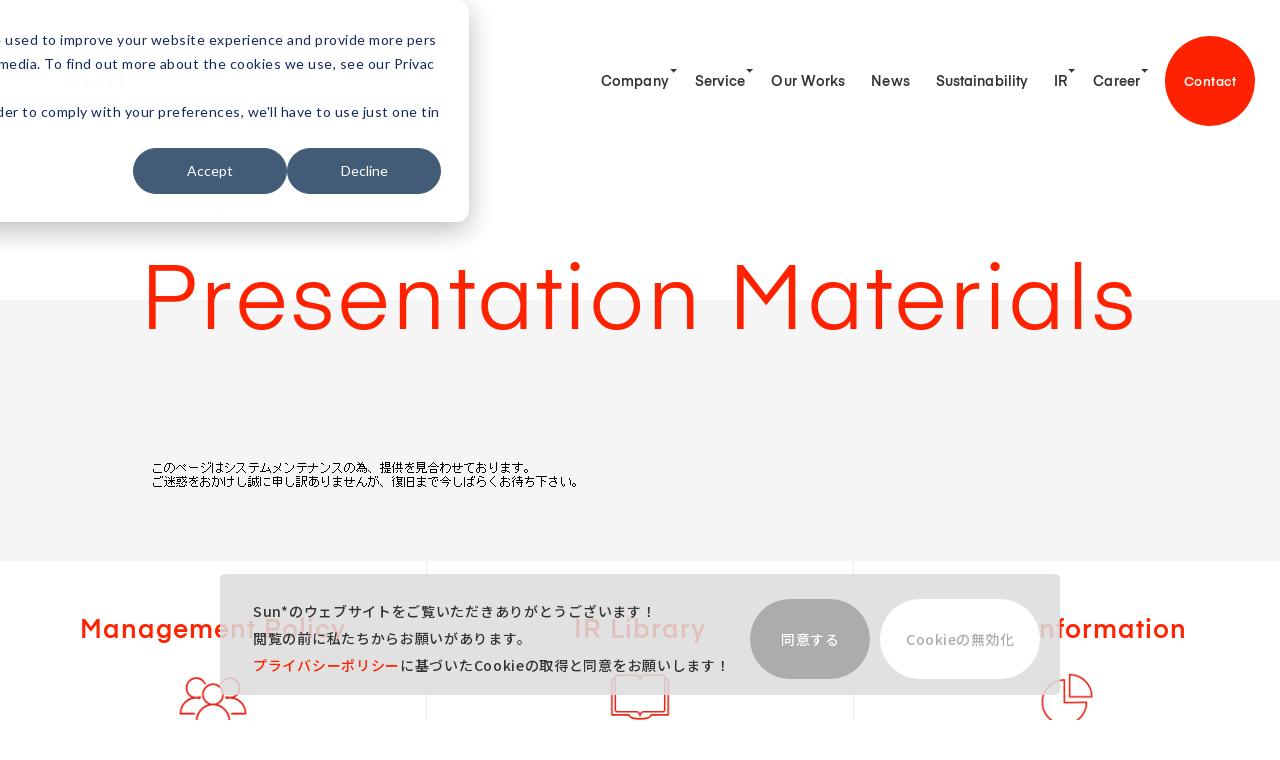

--- FILE ---
content_type: text/html; charset=UTF-8
request_url: https://sun-asterisk.com/ir/library/presentations/
body_size: 12996
content:
<!DOCTYPE html>
<html lang="ja-jp" class="no-js">

<head>
  <meta charset="UTF-8">
  
  <meta charset="UTF-8">
  <meta name="viewport" content="width=device-width, initial-scale=1">
  <link rel="profile" href="http://gmpg.org/xfn/11">
  <link rel="manifest" href="https://sun-asterisk.com/wp-content/themes/basetemplate/manifest.json">
    <meta http-equiv="X-UA-Compatible" content="IE=edge">
  <meta property="og:type" content="website">
  <link rel="shortcut icon" href="https://sun-asterisk.com/wp-content/themes/basetemplate/assets/images/common/ogp/favicon.ico">
  <link rel="apple-touch-icon" sizes="57x57" href="https://sun-asterisk.com/wp-content/themes/basetemplate/assets/images/common/ogp/apple-touch-icon-57.png">
  <link rel="apple-touch-icon" sizes="60x60" href="https://sun-asterisk.com/wp-content/themes/basetemplate/assets/images/common/ogp/apple-touch-icon-60.png">
  <link rel="apple-touch-icon" sizes="72x72" href="https://sun-asterisk.com/wp-content/themes/basetemplate/assets/images/common/ogp/apple-touch-icon-72.png">
  <link rel="apple-touch-icon" sizes="76x76" href="https://sun-asterisk.com/wp-content/themes/basetemplate/assets/images/common/ogp/apple-touch-icon-76.png">
  <link rel="apple-touch-icon" sizes="96x96" href="https://sun-asterisk.com/wp-content/themes/basetemplate/assets/images/common/ogp/apple-touch-icon-96.png">
  <link rel="apple-touch-icon" sizes="120x120" href="https://sun-asterisk.com/wp-content/themes/basetemplate/assets/images/common/ogp/apple-touch-icon-120.png">
  <link rel="apple-touch-icon" sizes="144x144" href="https://sun-asterisk.com/wp-content/themes/basetemplate/assets/images/common/ogp/apple-touch-icon-144.png">
  <link rel="apple-touch-icon" sizes="152x152" href="https://sun-asterisk.com/wp-content/themes/basetemplate/assets/images/common/ogp/apple-touch-icon-152.png">
  <link rel="apple-touch-icon" sizes="180x180" href="https://sun-asterisk.com/wp-content/themes/basetemplate/assets/images/common/ogp/apple-touch-icon-180.png">
  <link rel="apple-touch-icon" sizes="190x190" href="https://sun-asterisk.com/wp-content/themes/basetemplate/assets/images/common/ogp/apple-touch-icon-190.png">
  <link rel="alternate" href="https://sun-asterisk.com/ir/library/presentations/" hreflang="ja-jp" />
  <!-- <link rel="stylesheet" href="https://fonts.googleapis.com/css?family=Noto+Sans+JP:500,700"> -->
  <script type="text/javascript">
    WebFontConfig = {
      google: {
        families: ['Noto+Sans+JP:500,700']
      }
    };

    (function() {
      var wf = document.createElement('script');
      wf.src = 'https://ajax.googleapis.com/ajax/libs/webfont/1/webfont.js';
      wf.type = 'text/javascript';
      wf.async = 'true';
      var s = document.getElementsByTagName('script')[0];
      s.parentNode.insertBefore(wf, s);
    })();
  </script>
      <!-- <script type="text/javascript" src="https://sun-asterisk.com/wp-content/themes/basetemplate/js/eir.js" charset="utf-8"></script> -->
  	<style>img:is([sizes="auto" i], [sizes^="auto," i]) { contain-intrinsic-size: 3000px 1500px }</style>
	
		<!-- All in One SEO 4.8.5 - aioseo.com -->
		<title>決算説明会資料｜株式会社Sun Asterisk | Sun*</title>
	<meta name="description" content="株式会社Sun Asteriskの「決算説明会資料」ページです。最新の決算説明会資料をご紹介します。" />
	<meta name="robots" content="max-snippet:-1, max-image-preview:large, max-video-preview:-1" />
	<link rel="canonical" href="https://sun-asterisk.com/ir/library/presentations/" />
	<meta name="generator" content="All in One SEO (AIOSEO) 4.8.5" />
		<meta property="og:locale" content="ja_JP" />
		<meta property="og:site_name" content="株式会社Sun Asterisk | Sun* Inc." />
		<meta property="og:type" content="article" />
		<meta property="og:title" content="決算説明会資料｜株式会社Sun Asterisk | Sun*" />
		<meta property="og:description" content="株式会社Sun Asteriskの「決算説明会資料」ページです。最新の決算説明会資料をご紹介します。" />
		<meta property="og:url" content="https://sun-asterisk.com/ir/library/presentations/" />
		<meta property="fb:app_id" content="1493073944220317" />
		<meta property="og:image" content="https://sun-asterisk.com/wp-content/uploads/2019/08/20190303_003.png" />
		<meta property="og:image:secure_url" content="https://sun-asterisk.com/wp-content/uploads/2019/08/20190303_003.png" />
		<meta property="og:image:width" content="650" />
		<meta property="og:image:height" content="250" />
		<meta property="article:published_time" content="2020-08-13T04:33:58+00:00" />
		<meta property="article:modified_time" content="2021-05-07T07:43:43+00:00" />
		<meta property="article:publisher" content="https://www.facebook.com/SunAsterisk/" />
		<meta name="twitter:card" content="summary" />
		<meta name="twitter:title" content="決算説明会資料｜株式会社Sun Asterisk | Sun*" />
		<meta name="twitter:description" content="株式会社Sun Asteriskの「決算説明会資料」ページです。最新の決算説明会資料をご紹介します。" />
		<meta name="twitter:image" content="https://sun-asterisk.com/wp-content/uploads/2019/08/20190303_003.png" />
		<meta name="twitter:label1" content="投稿者" />
		<meta name="twitter:data1" content="Sun*" />
		<script type="application/ld+json" class="aioseo-schema">
			{"@context":"https:\/\/schema.org","@graph":[{"@type":"BreadcrumbList","@id":"https:\/\/sun-asterisk.com\/ir\/library\/presentations\/#breadcrumblist","itemListElement":[{"@type":"ListItem","@id":"https:\/\/sun-asterisk.com#listItem","position":1,"name":"Home","item":"https:\/\/sun-asterisk.com","nextItem":{"@type":"ListItem","@id":"https:\/\/sun-asterisk.com\/ir\/#listItem","name":"IR\u60c5\u5831\uff5c\u682a\u5f0f\u4f1a\u793eSun Asterisk"}},{"@type":"ListItem","@id":"https:\/\/sun-asterisk.com\/ir\/#listItem","position":2,"name":"IR\u60c5\u5831\uff5c\u682a\u5f0f\u4f1a\u793eSun Asterisk","item":"https:\/\/sun-asterisk.com\/ir\/","nextItem":{"@type":"ListItem","@id":"https:\/\/sun-asterisk.com\/ir\/library\/presentations\/#listItem","name":"presentations"},"previousItem":{"@type":"ListItem","@id":"https:\/\/sun-asterisk.com#listItem","name":"Home"}},{"@type":"ListItem","@id":"https:\/\/sun-asterisk.com\/ir\/library\/presentations\/#listItem","position":3,"name":"presentations","previousItem":{"@type":"ListItem","@id":"https:\/\/sun-asterisk.com\/ir\/#listItem","name":"IR\u60c5\u5831\uff5c\u682a\u5f0f\u4f1a\u793eSun Asterisk"}}]},{"@type":"Organization","@id":"https:\/\/sun-asterisk.com\/#organization","name":"\u682a\u5f0f\u4f1a\u793eSun Asterisk","description":"Sun* \u306f\u3001\u30a8\u30f3\u30b8\u30cb\u30a2\u3001\u30c7\u30b6\u30a4\u30ca\u30fc\u3001\u6226\u7565\u30b3\u30f3\u30b5\u30eb\u306a\u3069\u304c\u96c6\u7d50\u3059\u308b\u3001\u7dcf\u52e21,500\u540d\u306e\u30c7\u30b8\u30bf\u30eb\u30fb\u30af\u30ea\u30a8\u30a4\u30c6\u30a3\u30d6\u30b9\u30bf\u30b8\u30aa\u3067\u3059\u3002\u30d7\u30ed\u30c0\u30af\u30c8\u958b\u767a\u3084\u4e8b\u696d\u6226\u7565\u306e\u7acb\u6848\u3001\u5927\u624b\u4f01\u696d\u306eDigital Transformation\uff08DX\uff09\u652f\u63f4\u3001\u30b9\u30bf\u30fc\u30c8\u30a2\u30c3\u30d7\u306e\u30a4\u30f3\u30ad\u30e5\u30d9\u30fc\u30b7\u30e7\u30f3\u3068\u30a2\u30af\u30bb\u30e9\u30ec\u30fc\u30c8\u3001\u30c6\u30af\u30ce\u30ed\u30b8\u30fc\u4eba\u6750\u80b2\u6210\u3092\u4e3b\u306a\u4e8b\u696d\u3068\u3057\u3066\u5c55\u958b\u3057\u3066\u3044\u307e\u3059\u3002","url":"https:\/\/sun-asterisk.com\/","logo":{"@type":"ImageObject","url":"https:\/\/sun-asterisk.com\/wp-content\/uploads\/2019\/10\/logo_r-1.png","@id":"https:\/\/sun-asterisk.com\/ir\/library\/presentations\/#organizationLogo","width":500,"height":170},"image":{"@id":"https:\/\/sun-asterisk.com\/ir\/library\/presentations\/#organizationLogo"}},{"@type":"WebPage","@id":"https:\/\/sun-asterisk.com\/ir\/library\/presentations\/#webpage","url":"https:\/\/sun-asterisk.com\/ir\/library\/presentations\/","name":"\u6c7a\u7b97\u8aac\u660e\u4f1a\u8cc7\u6599\uff5c\u682a\u5f0f\u4f1a\u793eSun Asterisk | Sun*","description":"\u682a\u5f0f\u4f1a\u793eSun Asterisk\u306e\u300c\u6c7a\u7b97\u8aac\u660e\u4f1a\u8cc7\u6599\u300d\u30da\u30fc\u30b8\u3067\u3059\u3002\u6700\u65b0\u306e\u6c7a\u7b97\u8aac\u660e\u4f1a\u8cc7\u6599\u3092\u3054\u7d39\u4ecb\u3057\u307e\u3059\u3002","inLanguage":"ja","isPartOf":{"@id":"https:\/\/sun-asterisk.com\/#website"},"breadcrumb":{"@id":"https:\/\/sun-asterisk.com\/ir\/library\/presentations\/#breadcrumblist"},"datePublished":"2020-08-13T13:33:58+09:00","dateModified":"2021-05-07T16:43:43+09:00"},{"@type":"WebSite","@id":"https:\/\/sun-asterisk.com\/#website","url":"https:\/\/sun-asterisk.com\/","name":"Sun*","description":"Sun* \u306f\u3001\u30a8\u30f3\u30b8\u30cb\u30a2\u3001\u30c7\u30b6\u30a4\u30ca\u30fc\u3001\u6226\u7565\u30b3\u30f3\u30b5\u30eb\u306a\u3069\u304c\u96c6\u7d50\u3059\u308b\u3001\u7dcf\u52e21,500\u540d\u306e\u30c7\u30b8\u30bf\u30eb\u30fb\u30af\u30ea\u30a8\u30a4\u30c6\u30a3\u30d6\u30b9\u30bf\u30b8\u30aa\u3067\u3059\u3002\u30d7\u30ed\u30c0\u30af\u30c8\u958b\u767a\u3084\u4e8b\u696d\u6226\u7565\u306e\u7acb\u6848\u3001\u5927\u624b\u4f01\u696d\u306eDigital Transformation\uff08DX\uff09\u652f\u63f4\u3001\u30b9\u30bf\u30fc\u30c8\u30a2\u30c3\u30d7\u306e\u30a4\u30f3\u30ad\u30e5\u30d9\u30fc\u30b7\u30e7\u30f3\u3068\u30a2\u30af\u30bb\u30e9\u30ec\u30fc\u30c8\u3001\u30c6\u30af\u30ce\u30ed\u30b8\u30fc\u4eba\u6750\u80b2\u6210\u3092\u4e3b\u306a\u4e8b\u696d\u3068\u3057\u3066\u5c55\u958b\u3057\u3066\u3044\u307e\u3059\u3002","inLanguage":"ja","publisher":{"@id":"https:\/\/sun-asterisk.com\/#organization"}}]}
		</script>
		<!-- All in One SEO -->

<link rel='stylesheet' id='wp-block-library-css' href='https://sun-asterisk.com/wp-includes/css/dist/block-library/style.min.css?ver=9dcc4cfffa54e3f223c2c4f1c919596b' type='text/css' media='all' />
<style id='classic-theme-styles-inline-css' type='text/css'>
/*! This file is auto-generated */
.wp-block-button__link{color:#fff;background-color:#32373c;border-radius:9999px;box-shadow:none;text-decoration:none;padding:calc(.667em + 2px) calc(1.333em + 2px);font-size:1.125em}.wp-block-file__button{background:#32373c;color:#fff;text-decoration:none}
</style>
<style id='global-styles-inline-css' type='text/css'>
:root{--wp--preset--aspect-ratio--square: 1;--wp--preset--aspect-ratio--4-3: 4/3;--wp--preset--aspect-ratio--3-4: 3/4;--wp--preset--aspect-ratio--3-2: 3/2;--wp--preset--aspect-ratio--2-3: 2/3;--wp--preset--aspect-ratio--16-9: 16/9;--wp--preset--aspect-ratio--9-16: 9/16;--wp--preset--color--black: #000000;--wp--preset--color--cyan-bluish-gray: #abb8c3;--wp--preset--color--white: #ffffff;--wp--preset--color--pale-pink: #f78da7;--wp--preset--color--vivid-red: #cf2e2e;--wp--preset--color--luminous-vivid-orange: #ff6900;--wp--preset--color--luminous-vivid-amber: #fcb900;--wp--preset--color--light-green-cyan: #7bdcb5;--wp--preset--color--vivid-green-cyan: #00d084;--wp--preset--color--pale-cyan-blue: #8ed1fc;--wp--preset--color--vivid-cyan-blue: #0693e3;--wp--preset--color--vivid-purple: #9b51e0;--wp--preset--gradient--vivid-cyan-blue-to-vivid-purple: linear-gradient(135deg,rgba(6,147,227,1) 0%,rgb(155,81,224) 100%);--wp--preset--gradient--light-green-cyan-to-vivid-green-cyan: linear-gradient(135deg,rgb(122,220,180) 0%,rgb(0,208,130) 100%);--wp--preset--gradient--luminous-vivid-amber-to-luminous-vivid-orange: linear-gradient(135deg,rgba(252,185,0,1) 0%,rgba(255,105,0,1) 100%);--wp--preset--gradient--luminous-vivid-orange-to-vivid-red: linear-gradient(135deg,rgba(255,105,0,1) 0%,rgb(207,46,46) 100%);--wp--preset--gradient--very-light-gray-to-cyan-bluish-gray: linear-gradient(135deg,rgb(238,238,238) 0%,rgb(169,184,195) 100%);--wp--preset--gradient--cool-to-warm-spectrum: linear-gradient(135deg,rgb(74,234,220) 0%,rgb(151,120,209) 20%,rgb(207,42,186) 40%,rgb(238,44,130) 60%,rgb(251,105,98) 80%,rgb(254,248,76) 100%);--wp--preset--gradient--blush-light-purple: linear-gradient(135deg,rgb(255,206,236) 0%,rgb(152,150,240) 100%);--wp--preset--gradient--blush-bordeaux: linear-gradient(135deg,rgb(254,205,165) 0%,rgb(254,45,45) 50%,rgb(107,0,62) 100%);--wp--preset--gradient--luminous-dusk: linear-gradient(135deg,rgb(255,203,112) 0%,rgb(199,81,192) 50%,rgb(65,88,208) 100%);--wp--preset--gradient--pale-ocean: linear-gradient(135deg,rgb(255,245,203) 0%,rgb(182,227,212) 50%,rgb(51,167,181) 100%);--wp--preset--gradient--electric-grass: linear-gradient(135deg,rgb(202,248,128) 0%,rgb(113,206,126) 100%);--wp--preset--gradient--midnight: linear-gradient(135deg,rgb(2,3,129) 0%,rgb(40,116,252) 100%);--wp--preset--font-size--small: 13px;--wp--preset--font-size--medium: 20px;--wp--preset--font-size--large: 36px;--wp--preset--font-size--x-large: 42px;--wp--preset--spacing--20: 0.44rem;--wp--preset--spacing--30: 0.67rem;--wp--preset--spacing--40: 1rem;--wp--preset--spacing--50: 1.5rem;--wp--preset--spacing--60: 2.25rem;--wp--preset--spacing--70: 3.38rem;--wp--preset--spacing--80: 5.06rem;--wp--preset--shadow--natural: 6px 6px 9px rgba(0, 0, 0, 0.2);--wp--preset--shadow--deep: 12px 12px 50px rgba(0, 0, 0, 0.4);--wp--preset--shadow--sharp: 6px 6px 0px rgba(0, 0, 0, 0.2);--wp--preset--shadow--outlined: 6px 6px 0px -3px rgba(255, 255, 255, 1), 6px 6px rgba(0, 0, 0, 1);--wp--preset--shadow--crisp: 6px 6px 0px rgba(0, 0, 0, 1);}:where(.is-layout-flex){gap: 0.5em;}:where(.is-layout-grid){gap: 0.5em;}body .is-layout-flex{display: flex;}.is-layout-flex{flex-wrap: wrap;align-items: center;}.is-layout-flex > :is(*, div){margin: 0;}body .is-layout-grid{display: grid;}.is-layout-grid > :is(*, div){margin: 0;}:where(.wp-block-columns.is-layout-flex){gap: 2em;}:where(.wp-block-columns.is-layout-grid){gap: 2em;}:where(.wp-block-post-template.is-layout-flex){gap: 1.25em;}:where(.wp-block-post-template.is-layout-grid){gap: 1.25em;}.has-black-color{color: var(--wp--preset--color--black) !important;}.has-cyan-bluish-gray-color{color: var(--wp--preset--color--cyan-bluish-gray) !important;}.has-white-color{color: var(--wp--preset--color--white) !important;}.has-pale-pink-color{color: var(--wp--preset--color--pale-pink) !important;}.has-vivid-red-color{color: var(--wp--preset--color--vivid-red) !important;}.has-luminous-vivid-orange-color{color: var(--wp--preset--color--luminous-vivid-orange) !important;}.has-luminous-vivid-amber-color{color: var(--wp--preset--color--luminous-vivid-amber) !important;}.has-light-green-cyan-color{color: var(--wp--preset--color--light-green-cyan) !important;}.has-vivid-green-cyan-color{color: var(--wp--preset--color--vivid-green-cyan) !important;}.has-pale-cyan-blue-color{color: var(--wp--preset--color--pale-cyan-blue) !important;}.has-vivid-cyan-blue-color{color: var(--wp--preset--color--vivid-cyan-blue) !important;}.has-vivid-purple-color{color: var(--wp--preset--color--vivid-purple) !important;}.has-black-background-color{background-color: var(--wp--preset--color--black) !important;}.has-cyan-bluish-gray-background-color{background-color: var(--wp--preset--color--cyan-bluish-gray) !important;}.has-white-background-color{background-color: var(--wp--preset--color--white) !important;}.has-pale-pink-background-color{background-color: var(--wp--preset--color--pale-pink) !important;}.has-vivid-red-background-color{background-color: var(--wp--preset--color--vivid-red) !important;}.has-luminous-vivid-orange-background-color{background-color: var(--wp--preset--color--luminous-vivid-orange) !important;}.has-luminous-vivid-amber-background-color{background-color: var(--wp--preset--color--luminous-vivid-amber) !important;}.has-light-green-cyan-background-color{background-color: var(--wp--preset--color--light-green-cyan) !important;}.has-vivid-green-cyan-background-color{background-color: var(--wp--preset--color--vivid-green-cyan) !important;}.has-pale-cyan-blue-background-color{background-color: var(--wp--preset--color--pale-cyan-blue) !important;}.has-vivid-cyan-blue-background-color{background-color: var(--wp--preset--color--vivid-cyan-blue) !important;}.has-vivid-purple-background-color{background-color: var(--wp--preset--color--vivid-purple) !important;}.has-black-border-color{border-color: var(--wp--preset--color--black) !important;}.has-cyan-bluish-gray-border-color{border-color: var(--wp--preset--color--cyan-bluish-gray) !important;}.has-white-border-color{border-color: var(--wp--preset--color--white) !important;}.has-pale-pink-border-color{border-color: var(--wp--preset--color--pale-pink) !important;}.has-vivid-red-border-color{border-color: var(--wp--preset--color--vivid-red) !important;}.has-luminous-vivid-orange-border-color{border-color: var(--wp--preset--color--luminous-vivid-orange) !important;}.has-luminous-vivid-amber-border-color{border-color: var(--wp--preset--color--luminous-vivid-amber) !important;}.has-light-green-cyan-border-color{border-color: var(--wp--preset--color--light-green-cyan) !important;}.has-vivid-green-cyan-border-color{border-color: var(--wp--preset--color--vivid-green-cyan) !important;}.has-pale-cyan-blue-border-color{border-color: var(--wp--preset--color--pale-cyan-blue) !important;}.has-vivid-cyan-blue-border-color{border-color: var(--wp--preset--color--vivid-cyan-blue) !important;}.has-vivid-purple-border-color{border-color: var(--wp--preset--color--vivid-purple) !important;}.has-vivid-cyan-blue-to-vivid-purple-gradient-background{background: var(--wp--preset--gradient--vivid-cyan-blue-to-vivid-purple) !important;}.has-light-green-cyan-to-vivid-green-cyan-gradient-background{background: var(--wp--preset--gradient--light-green-cyan-to-vivid-green-cyan) !important;}.has-luminous-vivid-amber-to-luminous-vivid-orange-gradient-background{background: var(--wp--preset--gradient--luminous-vivid-amber-to-luminous-vivid-orange) !important;}.has-luminous-vivid-orange-to-vivid-red-gradient-background{background: var(--wp--preset--gradient--luminous-vivid-orange-to-vivid-red) !important;}.has-very-light-gray-to-cyan-bluish-gray-gradient-background{background: var(--wp--preset--gradient--very-light-gray-to-cyan-bluish-gray) !important;}.has-cool-to-warm-spectrum-gradient-background{background: var(--wp--preset--gradient--cool-to-warm-spectrum) !important;}.has-blush-light-purple-gradient-background{background: var(--wp--preset--gradient--blush-light-purple) !important;}.has-blush-bordeaux-gradient-background{background: var(--wp--preset--gradient--blush-bordeaux) !important;}.has-luminous-dusk-gradient-background{background: var(--wp--preset--gradient--luminous-dusk) !important;}.has-pale-ocean-gradient-background{background: var(--wp--preset--gradient--pale-ocean) !important;}.has-electric-grass-gradient-background{background: var(--wp--preset--gradient--electric-grass) !important;}.has-midnight-gradient-background{background: var(--wp--preset--gradient--midnight) !important;}.has-small-font-size{font-size: var(--wp--preset--font-size--small) !important;}.has-medium-font-size{font-size: var(--wp--preset--font-size--medium) !important;}.has-large-font-size{font-size: var(--wp--preset--font-size--large) !important;}.has-x-large-font-size{font-size: var(--wp--preset--font-size--x-large) !important;}
:where(.wp-block-post-template.is-layout-flex){gap: 1.25em;}:where(.wp-block-post-template.is-layout-grid){gap: 1.25em;}
:where(.wp-block-columns.is-layout-flex){gap: 2em;}:where(.wp-block-columns.is-layout-grid){gap: 2em;}
:root :where(.wp-block-pullquote){font-size: 1.5em;line-height: 1.6;}
</style>
<link rel='stylesheet' id='style-css' href='https://sun-asterisk.com/wp-content/themes/basetemplate/assets/css/style.css?20230315' type='text/css' media='all' />
<script type="text/javascript" src="https://sun-asterisk.com/wp-content/plugins/wp-sentry-integration/public/wp-sentry-browser.min.js?ver=8.5.0" id="wp-sentry-browser-bundle-js"></script>
<script type="text/javascript" id="wp-sentry-browser-js-extra">
/* <![CDATA[ */
var wp_sentry = {"environment":"production","release":"1.4","context":{"tags":{"wordpress":"6.8.3","language":"ja"}},"dsn":"https:\/\/6d7f1aa3fe5d4457bd36597d297faa63@o1175270.ingest.sentry.io\/6324809"};
/* ]]> */
</script>
<script type="text/javascript" src="https://sun-asterisk.com/wp-content/plugins/wp-sentry-integration/public/wp-sentry-init.js?ver=8.5.0" id="wp-sentry-browser-js"></script>
<link rel="https://api.w.org/" href="https://sun-asterisk.com/wp-json/" /><link rel="alternate" title="JSON" type="application/json" href="https://sun-asterisk.com/wp-json/wp/v2/pages/2864" /><link rel="alternate" title="oEmbed (JSON)" type="application/json+oembed" href="https://sun-asterisk.com/wp-json/oembed/1.0/embed?url=https%3A%2F%2Fsun-asterisk.com%2Fir%2Flibrary%2Fpresentations%2F" />
<link rel="alternate" title="oEmbed (XML)" type="text/xml+oembed" href="https://sun-asterisk.com/wp-json/oembed/1.0/embed?url=https%3A%2F%2Fsun-asterisk.com%2Fir%2Flibrary%2Fpresentations%2F&#038;format=xml" />
		<style type="text/css" id="wp-custom-css">
			@media screen and (max-width: 800px) {
body.box-open .l-nav__item .store-box-item {
    opacity: 1;
}
	}

.office_box7 .flags ul {
	max-width: 600px;
}
.office_box7 .flags ul li {
	white-space: nowrap;
}

.wp-block-button .wp-block-button__link.has-text-align-center.wp-element-button {
    background-color: #ff2200 !important; /* 背景色を変更 */
    color: #ffffff !important; /* テキスト色を白に変更 */
    text-decoration: none !important; /* テキストの下線を削除 */
}
		</style>
		
  <!-- Google Tag Manager -->
  <script>
    (function(w, d, s, l, i) {
      w[l] = w[l] || [];
      w[l].push({
        'gtm.start': new Date().getTime(),
        event: 'gtm.js'
      });
      var f = d.getElementsByTagName(s)[0],
        j = d.createElement(s),
        dl = l != 'dataLayer' ? '&l=' + l : '';
      j.async = true;
      j.src =
        'https://www.googletagmanager.com/gtm.js?id=' + i + dl;
      f.parentNode.insertBefore(j, f);
    })(window, document, 'script', 'dataLayer', 'GTM-KDFKSCM');
  </script>
  <!-- End Google Tag Manager -->
  <script src="https://ajax.googleapis.com/ajax/libs/jquery/3.6.0/jquery.min.js"></script>
</head>


<body id="pressrelease-125" class="is-loading is-opening view-mv">
  <!-- Google Tag Manager (noscript) -->
  <noscript><iframe src="https://www.googletagmanager.com/ns.html?id=GTM-KDFKSCM" height="0" width="0" style="display:none;visibility:hidden"></iframe></noscript>
  <!-- End Google Tag Manager (noscript) -->
  <div class="l-loading">
	<svg class="l-loading__mask" version="1.1" xmlns="http://www.w3.org/2000/svg" xmlns:xlink="http://www.w3.org/1999/xlink">
		<clipPath id="circleMask1">
			<path class="load-circle1" d="M132.159,0.684 C152.406,0.684 171.928,1.961 189.147,9.980 C211.913,20.581 227.284,39.867 240.959,60.684 C254.861,81.846 258.559,101.473 258.559,128.684 C258.559,176.194 248.243,195.814 216.959,223.084 C199.215,238.553 160.477,252.684 133.759,252.684 C112.879,252.684 98.629,250.496 81.000,242.000 C67.796,235.636 61.413,230.807 51.039,220.684 C38.423,208.372 19.015,199.459 12.000,183.000 C5.109,166.831 0.003,139.687 -0.000,121.000 C-0.004,94.608 10.153,76.828 20.000,51.000 C30.335,23.893 57.503,16.491 85.023,6.103 C99.779,0.532 115.453,0.684 132.159,0.684 Z" />
		</clipPath>
		<clipPath id="circleMask2">
			<path class="load-circle2" d="M132.159,0.684 C152.406,0.684 171.928,1.961 189.147,9.980 C211.913,20.581 227.284,39.867 240.959,60.684 C254.861,81.846 258.559,101.473 258.559,128.684 C258.559,176.194 248.243,195.814 216.959,223.084 C199.215,238.553 160.477,252.684 133.759,252.684 C112.879,252.684 98.629,250.496 81.000,242.000 C67.796,235.636 61.413,230.807 51.039,220.684 C38.423,208.372 19.015,199.459 12.000,183.000 C5.109,166.831 0.003,139.687 -0.000,121.000 C-0.004,94.608 10.153,76.828 20.000,51.000 C30.335,23.893 57.503,16.491 85.023,6.103 C99.779,0.532 115.453,0.684 132.159,0.684 Z" />
		</clipPath>
	</svg>
	<div class="l-loading__first">
		<div class="l-loading__first__asterisk">
			<svg class="svg-asterisk" version="1.1" xmlns="http://www.w3.org/2000/svg" xmlns:xlink="http://www.w3.org/1999/xlink" x="0px" y="0px" width="19.6px" height="19.6px" viewBox="0 0 19.6 19.6">
	<path d="M18.6,8.4l-0.5-0.1l-3.4-0.6l2-2.8L17,4.5c0.3-0.5,0.3-1.1-0.1-1.5l-0.3-0.3c-0.4-0.4-1-0.4-1.5-0.1l-0.4,0.3
	l-2.8,2l-0.6-3.4L11.1,1C11,0.4,10.6,0,10,0H9.6C9,0,8.5,0.4,8.4,1L8.3,1.5L7.7,4.9l-2.8-2L4.5,2.6C4.1,2.3,3.4,2.3,3,2.7L2.7,3
	c-0.4,0.4-0.4,1-0.1,1.5l0.3,0.4l2,2.8L1.5,8.3L1,8.4C0.4,8.5,0,9,0,9.6V10c0,0.6,0.4,1,1,1.2l0.5,0.1l3.4,0.6l-2,2.8L2.6,15
	c-0.3,0.5-0.3,1.1,0.1,1.5L3,16.8c0.4,0.4,1,0.4,1.5,0.1l0.4-0.3l2.8-2l0.6,3.4l0.1,0.5c0.1,0.6,0.6,1,1.2,1H10c0.6,0,1-0.4,1.2-1
	l0.1-0.5l0.6-3.4l2.8,2L15,17c0.5,0.3,1.1,0.3,1.5-0.1l0.3-0.3c0.4-0.4,0.4-1,0.1-1.5l-0.2-0.4l-2-2.8l3.4-0.6l0.5-0.1
	c0.6-0.1,1-0.6,1-1.2V9.6C19.6,9,19.1,8.5,18.6,8.4z" />
</svg>
		</div>
		<svg class="mask1" version="1.1" xmlns="http://www.w3.org/2000/svg" xmlns:xlink="http://www.w3.org/1999/xlink" preserveAspectRatio="none">
			<rect clip-path="url(#circleMask1)" class="load-rect" x="0" y="0" />
		</svg>
		<svg class="mask2" version="1.1" xmlns="http://www.w3.org/2000/svg" xmlns:xlink="http://www.w3.org/1999/xlink" viewBox="0 0 444 25">

			<path clip-path="url(#circleMask2)" class="load-copy" d="M438.5,20.5c-1.2,0-2.2-0.9-2.2-2.1c0-1.2,0.9-2.1,2.2-2.1c1.2,0,2.1,0.9,2.1,2.1C440.5,19.7,439.6,20.5,438.5,20.5z
	 M433.1,9.6c-2.2,0-3.4,1.1-3.4,3.6v6.9h-3.1V7h2.9v1.9c0.5-0.9,1.6-2,3.9-2c0.1,0,0.4,0,0.4,0v2.9C433.8,9.7,433.4,9.6,433.1,9.6z
	 M413.4,14.6c0.2,2.1,1.6,3.4,3.7,3.4c1.4,0,2.7-0.7,3.1-1.9h3.1c-0.8,2.7-3.1,4.5-6.2,4.5c-4,0-6.6-3-6.6-7c0-3.8,2.7-6.9,6.6-6.9
	s6.5,3,6.5,6.9c0,0.5,0,1,0,1L413.4,14.6L413.4,14.6z M417,9.2c-2,0-3.2,1.3-3.5,3.1h7.1C420.3,10.4,419,9.2,417,9.2z M406.3,20.3
	h-3.1V9.5h-2.1V7h2.1V3.5h3.1V7h2.3v2.5h-2.3V20.3z M397.8,20.3h-3.1V9.5h-2.1V7h2.1V3.5h3.1V7h2.3v2.5h-2.3V20.3z M386.6,18.4
	c-0.9,1.4-2.4,2.2-4.4,2.2c-3.9,0-6.1-3.1-6.1-6.9s2.3-6.9,6.1-6.9c2.1,0,3.6,0.8,4.4,2.2V7h2.9v13.3h-2.9V18.4z M382.7,9.5
	c-2.3,0-3.7,1.9-3.7,4.2s1.5,4.2,3.7,4.2c2.4,0,3.7-1.9,3.7-4.2C386.5,11.3,385.1,9.5,382.7,9.5z M369.7,12.3c0-1.7-0.7-3.1-2.5-3.1
	s-3,1.2-3,3.3v7.6h-3.1v-8c0-1.8-0.7-3.1-2.5-3.1c-1.8,0-3,1.2-3,3.2v7.8h-3.1V7h2.9v1.8c0.6-1.1,1.9-2.1,3.9-2.1
	c1.9,0,3.2,0.8,4,2.1c1-1.3,2.5-2.1,4.5-2.1c3.2,0,4.8,2.3,4.8,5.2v8.4h-3.1v-8H369.7z M342.1,20.3H339V9.5H337V7h2.1V3.5h3.1V7h2.3
	v2.5h-2.3V20.3z M331,18.4c-0.9,1.4-2.4,2.2-4.5,2.2c-3.9,0-6.1-3.1-6.1-6.9s2.3-6.9,6.1-6.9c2.1,0,3.6,0.8,4.5,2.2V7h2.9v13.3H331
	V18.4z M327.1,9.5c-2.3,0-3.7,1.9-3.7,4.2s1.5,4.2,3.7,4.2c2.4,0,3.7-1.9,3.7-4.2C330.9,11.3,329.5,9.5,327.1,9.5z M313.6,12.3
	c0-1.8-0.8-3.1-2.7-3.1c-2,0-3.1,1.2-3.1,3.3v7.7h-3.1V1.1h3.1v7.4c0.6-0.9,1.9-1.8,3.8-1.8c3.2,0,4.9,2.2,4.9,5.2v8.4h-3.1
	L313.6,12.3L313.6,12.3z M299.9,20.3h-3.1V9.5h-2.1V7h2.1V3.5h3.1V7h2.3v2.5h-2.3V20.3z M281.9,20.6c-3.9,0-5.5-2.2-5.6-4.5h3
	c0.1,1.2,1,2.1,2.9,2.1c1.6,0,2.5-0.6,2.5-1.5c0-2.9-7.6-0.3-7.6-5.7c0-2.3,2-4.1,5.3-4.1c3.8,0,5.1,2.7,5.2,4.4h-3
	c-0.1-1-0.8-1.9-2.4-1.9c-1.5,0-2.3,0.6-2.3,1.6c0,2.6,7.6,0.3,7.6,5.7C287.6,18.7,285.7,20.6,281.9,20.6z M267.7,25.9
	c-4,0-5.8-2.6-6.1-4.6h3.1c0.3,1,1.2,2.1,3.1,2.1c2.1,0,3.2-1.3,3.2-3.2v-2.1c-0.8,1.2-2.2,2.1-4.2,2.1c-3.7,0-6.1-3.1-6.1-6.7
	s2.4-6.7,6.1-6.7c2.1,0,3.5,0.8,4.4,2.2V7h2.9v12.7C274,23.2,271.8,25.9,267.7,25.9z M267.4,9.4c-2.2,0-3.6,1.7-3.6,4
	c0,2.3,1.5,4,3.6,4c2.3,0,3.7-1.7,3.7-4S269.6,9.4,267.4,9.4z M254.5,12.3c0-1.8-0.8-3.1-2.7-3.1c-1.9,0-3.1,1.2-3.1,3.2v7.7h-3.1V7
	h2.9v1.8c0.6-1.1,2-2.1,4.1-2.1c3.2,0,4.9,2.2,4.9,5.2v8.4h-3.1L254.5,12.3L254.5,12.3z M239.6,4.7c-1.1,0-1.9-0.8-1.9-1.9
	s0.8-2,1.9-2c1.1,0,1.9,0.8,1.9,2C241.6,4,240.8,4.7,239.6,4.7z M230.6,12.3c0-1.8-0.8-3.1-2.7-3.1c-2,0-3.1,1.2-3.1,3.3v7.7h-3.1
	V1.1h3.1v7.4c0.6-0.9,1.9-1.8,3.8-1.8c3.2,0,4.9,2.2,4.9,5.2v8.4h-3.1L230.6,12.3L230.6,12.3z M216.8,20.3h-3.1V9.5h-2.1V7h2.1V3.5
	h3.1V7h2.3v2.5h-2.3L216.8,20.3L216.8,20.3z M192.4,14.6c0.2,2.1,1.6,3.4,3.7,3.4c1.4,0,2.7-0.7,3.1-1.9h3.1
	c-0.8,2.7-3.1,4.5-6.2,4.5c-4,0-6.6-3-6.6-7c0-3.8,2.7-6.9,6.6-6.9s6.5,3,6.5,6.9c0,0.5,0,1,0,1L192.4,14.6L192.4,14.6z M196,9.2
	c-2,0-3.2,1.3-3.5,3.1h7.1C199.3,10.4,198,9.2,196,9.2z M183.1,12.3c0-1.7-0.7-3.1-2.5-3.1s-3,1.2-3,3.3v7.6h-3.1v-8
	c0-1.8-0.7-3.1-2.5-3.1c-1.8,0-3,1.2-3,3.2v7.8h-3.1V7h2.9v1.8c0.6-1.1,1.9-2.1,3.9-2.1c2,0,3.2,0.8,4,2.1c1-1.3,2.5-2.1,4.5-2.1
	c3.2,0,4.8,2.3,4.8,5.2v8.4h-3.2V12.3z M155.7,20.6c-4.2,0-6.9-3.1-6.9-6.9s2.7-7,6.9-7c4.2,0,6.9,3.2,6.9,7S159.9,20.6,155.7,20.6z
	 M155.7,9.4c-2.2,0-3.8,1.7-3.8,4.2s1.7,4.2,3.8,4.2c2.3,0,3.8-1.7,3.8-4.2S157.9,9.4,155.7,9.4z M140.8,20.6
	c-3.9,0-5.5-2.2-5.6-4.5h3c0.1,1.2,1,2.1,2.9,2.1c1.6,0,2.5-0.6,2.5-1.5c0-2.9-7.6-0.3-7.6-5.7c0-2.3,2-4.1,5.3-4.1
	c3.8,0,5.1,2.7,5.2,4.4h-3c-0.1-1-0.8-1.9-2.4-1.9c-1.5,0-2.3,0.6-2.3,1.6c0,2.6,7.6,0.3,7.6,5.7C146.3,18.7,144.4,20.6,140.8,20.6z
	 M122.9,14.6c0.2,2.1,1.6,3.4,3.7,3.4c1.4,0,2.7-0.7,3.1-1.9h3.1c-0.8,2.7-3.1,4.5-6.2,4.5c-4,0-6.6-3-6.6-7c0-3.8,2.7-6.9,6.6-6.9
	s6.5,3,6.5,6.9c0,0.5,0,1,0,1L122.9,14.6L122.9,14.6z M126.5,9.2c-2,0-3.2,1.3-3.5,3.1h7.1C129.8,10.4,128.5,9.2,126.5,9.2z
	 M110.5,20.3l-3-9.2l0,0l-3.1,9.2h-2.9L97,7h3.1l3,9.5l3.1-9.5h2.9l3.1,9.5l3-9.5h3.1l-4.6,13.3C113.4,20.3,110.5,20.3,110.5,20.3z
	 M60.9,14.6c0.2,2.1,1.6,3.4,3.7,3.4c1.4,0,2.7-0.7,3.1-1.9h3.1c-0.8,2.7-3.2,4.5-6.2,4.5c-4,0-6.6-3-6.6-7c0-3.8,2.7-6.9,6.6-6.9
	s6.5,3,6.5,6.9c0,0.5,0,1,0,1L60.9,14.6L60.9,14.6z M64.5,9.2c-2,0-3.2,1.3-3.5,3.1h7C67.7,10.4,66.5,9.2,64.5,9.2z M52.6,20.3
	l-3.9-5.7L46.3,17v3.2h-3V1.1h3.1v12.4L52,7h3.8l-5.1,5.6l5.5,7.7C56.2,20.3,52.6,20.3,52.6,20.3z M35.7,18.4
	c-0.9,1.4-2.4,2.2-4.4,2.2c-3.9,0-6.1-3.1-6.1-6.9s2.3-6.9,6.1-6.9c2.1,0,3.6,0.8,4.4,2.2V7h2.9v13.3h-2.9V18.4z M31.8,9.5
	c-2.3,0-3.7,1.9-3.7,4.2s1.5,4.2,3.7,4.2c2.4,0,3.7-1.9,3.7-4.2S34.2,9.5,31.8,9.5z M18.1,7l-5.5,7.1h-0.1L7,7v13.3H4V2.1h2.9
	l5.7,7.5l5.8-7.5h2.9v18.2h-3.1V7z M241.2,20.3h-3.1V7h3.1V20.3z M94.4,7v13.2h-2.8v-1.9c-0.8,1.4-2.4,2.2-4.5,2.2
	c-3.9,0-6.1-3.1-6.1-6.9s2.2-6.9,6.1-6.9c2.1,0,3.6,0.8,4.5,2.2V7H94.4z M87.8,17.8c2.3,0,3.7-1.9,3.7-4.2c0-2.4-1.4-4.2-3.7-4.2
	c-2.3,0-3.7,1.9-3.7,4.2C84.1,15.9,85.5,17.8,87.8,17.8z" />
		</svg>
	</div>
</div>
<header class="l-fixed">
  <div class="l-fixed__circle"></div>
  <div class="l-fixed__btn js-menu-btn u-showMedium">
    <span class="l-fixed__btn-point"></span>
    <span class="l-fixed__btn-point"></span>
    <span class="l-fixed__btn-point"></span>
    <svg class="l-fixed__btn__close" xmlns="http://www.w3.org/2000/svg" xmlns:xlink="http://www.w3.org/1999/xlink" width="39px" height="38px" viewBox="0 0 39 38">
      <path d="M23.249,19.000 L37.767,33.519 C38.778,34.530 38.778,36.169 37.767,37.181 C36.756,38.191 35.117,38.191 34.106,37.181 L19.587,22.662 L5.075,37.174 C4.064,38.185 2.425,38.185 1.414,37.174 C0.403,36.163 0.403,34.523 1.414,33.512 L15.926,19.000 L1.414,4.487 C0.403,3.478 0.403,1.838 1.414,0.826 C2.425,-0.184 4.064,-0.184 5.075,0.826 L19.587,15.338 L34.106,0.819 C35.117,-0.191 36.756,-0.191 37.767,0.819 C38.778,1.832 38.778,3.471 37.767,4.481 L23.249,19.000 Z" />
    </svg>
  </div>

  
<nav class="l-nav">

  <div class="l-nav__item store-box">
    <a class="l-nav__item__target sp-none" href="https://sun-asterisk.com/about/">
      <span class="l-nav__item__icon is-delta"></span>
      <span>Company</span>
    </a>
    <span class="l-nav__item__hover"><span>会社概要</span></span>
    <div class="l-nav__box is-who">
      <div class="l-nav__box__wrap">
        <div class="l-nav__box__inner">
          <p class="l-nav__box__head">あらゆる産業のデジタライゼーションを促進</p>
          <div class="l-nav__box__left">
            <!-- <a class="l-nav__box__link js-about-nav" data-section="1" href="https://sun-asterisk.com/about/#vision">Vision</a> -->
            <a class="l-nav__box__link js-about-nav" data-section="0" href="https://sun-asterisk.com/about/">会社概要</a>
          </div>
          <div class="l-nav__box__right">
            <a class="l-nav__box__link js-about-nav" data-section="1" href="https://sun-asterisk.com/about/#vision">Vision</a>
            <a class="l-nav__box__link js-about-nav" data-section="2" href="https://sun-asterisk.com/about/#mission">Mission</a>
            <!-- <a class="l-nav__box__link js-about-nav" data-section="4" href="https://sun-asterisk.com/about/#details">Details</a> -->
            <a class="l-nav__box__link js-about-nav" data-section="3" href="https://sun-asterisk.com/about/#business">Business</a>
            <a class="l-nav__box__link js-about-nav" data-section="4" href="https://sun-asterisk.com/about/#company">Company Profile</a>
            <a class="l-nav__box__link js-about-nav" data-section="5" href="https://sun-asterisk.com/about/#team">Leadership Team</a>
            <a class="l-nav__box__link js-about-nav" data-section="6" href="https://sun-asterisk.com/about/#studios">Access</a>
            <a class="l-nav__box__link js-about-nav" data-section="7" href="https://sun-asterisk.com/about/#ceo">CEO Message</a>
          </div>
        </div>
        <div class="l-nav__box__img" style="background-image:url('https://sun-asterisk.com/wp-content/themes/basetemplate/assets/images//common/who-we-are.png')"></div>
      </div>
    </div>
  </div>

  <div class="l-nav__item store-box">
    <a class="l-nav__item__target sp-none" href="https://sun-asterisk.com/service/">
      <span class="l-nav__item__icon is-delta"></span>
      <span>Service</span>
    </a>
    <span class="l-nav__item__hover"><span>事業内容</span></span>
    <div class="l-nav__box is-what">
      <div class="l-nav__box__wrap">
        <div class="l-nav__box__inner">
          <p class="l-nav__box__head">テック、デザイン、ビジネスの<br>専門チームによる事業共創</p>
          <div class="l-nav__box__left">
            <a class="l-nav__box__link" href="https://sun-asterisk.com/service/">デジタル・クリエイティブスタジオ</a>
          </div>
          <div class="l-nav__box__right">
            <a class="l-nav__box__link js-service-tab" data-tab="ce" href="https://sun-asterisk.com/service/#creative-engineering">Creative & Engineering</a>
            <a class="l-nav__box__link js-service-tab" data-tab="do" href="https://app.sun-asterisk.com/service/product-development/devops/" target="_blank" rel="noopener noreferrer">Dev*Ops</a>
            <a class="l-nav__box__link js-service-tab" data-tab="com" href="https://app.sun-asterisk.com/service/product-development/cloud/" target="_blank" rel="noopener noreferrer">クラウド構築・運用・監視</a>
            <a class="l-nav__box__link js-service-tab" data-tab="ud" href="https://app.sun-asterisk.com/service/uiux-diagnosis/" target="_blank" rel="noopener noreferrer">UIUX診断</a>
            <a class="l-nav__box__link js-service-tab" data-tab="ai" href="https://app.sun-asterisk.com/service/service-design/ai-deation/" target="_blank" rel="noopener noreferrer">AI*deation</a>
            <a class="l-nav__box__link js-service-tab" data-tab="cst" href="https://sun-asterisk.com/service/cyber-security-test/">脆弱性診断サービス</a>
            <a class="l-nav__box__link js-service-tab" data-tab="al" href="https://allly.fan/" target="_blank" rel="noopener noreferrer">ALLLY</a>
            <a class="l-nav__box__link js-service-tab" data-tab="tp" href="https://sun-asterisk.com/service/#talent-platform">Talent Platform</a>
          </div>
        </div>
        <div class="l-nav__box__img" style="background-image:url('https://sun-asterisk.com/wp-content/themes/basetemplate/assets/images//common/what-we-do.png')"></div>
      </div>
    </div>
  </div>

  <div class="l-nav__item">
    <a class="l-nav__item__target" href="https://sun-asterisk.com/works/">
      <span class="l-nav__item__icon is-index"></span>
      <span>Our Works</span>
    </a>
    <span class="l-nav__item__hover"><span>事例・実績</span></span>
  </div>

  <div class="l-nav__item">
    <a class="l-nav__item__target" href="https://sun-asterisk.com/news/">
      <span class="l-nav__item__icon is-index"></span>
      <span>News</span>
    </a>
    <p class="l-nav__item__hover"><span>ニュース</span></p>
  </div>

  <div class="l-nav__item">
    <a class="l-nav__item__target" href="https://sun-asterisk.com/sustainability/">
      <span class="l-nav__item__icon is-index"></span>
      <span>Sustainability</span>
    </a>
    <span class="l-nav__item__hover"><span>持続可能性</span></span>
    <div class="l-nav__box is-sus">
      <div class="l-nav__box__wrap">
        <div class="l-nav__box__inner">
          <p class="l-nav__box__head">サステナビリティに関する取り組み</p>
          <div class="l-nav__box__left">
            <a class="l-nav__box__link js-about-nav" href="https://sun-asterisk.com/sustainability/">Sustainability</a>
          </div>
          <div class="l-nav__box__right">
            <a class="l-nav__box__link js-about-nav" href="https://sun-asterisk.com/sustainability">メッセージ</a>
            <a class="l-nav__box__link js-about-nav" href="https://sun-asterisk.com/sustainability/materiality/">取り組みの方針</a>
            <a class="l-nav__box__link js-about-nav" href="https://sun-asterisk.com/sustainability/dx-value-co-creation/">DX 事業共創</a>
            <a class="l-nav__box__link js-about-nav" href="https://sun-asterisk.com/sustainability/talent-team/">人材・チーム</a>
            <a class="l-nav__box__link js-about-nav" href="https://sun-asterisk.com/sustainability/community/">コミュニティ</a>
            <a class="l-nav__box__link js-about-nav" href="https://sun-asterisk.com/sustainability/corporate-governance/">コーポレート・ガバナンス</a>
            <a class="l-nav__box__link js-about-nav" href="https://sun-asterisk.com/sustainability/environment/">環境</a>
          </div>
        </div>
        <div class="l-nav__box__img" style="background-image:url('https://sun-asterisk.com/wp-content/themes/basetemplate/assets/images//common/sustainability.png')"></div>
      </div>
    </div>
  </div>

  <div class="l-nav__item store-box">
    <a class="l-nav__item__target sp-none" href="https://sun-asterisk.com/ir/">
      <span class="l-nav__item__icon is-delta"></span>
      <span>IR</span>
    </a>
    <p class="l-nav__item__hover"><span>IR情報</span></p>
    <div class="l-nav__box is-ir">
      <div class="l-nav__box__wrap">
        <div class="l-nav__box__inner">
          <p class="l-nav__box__head"><span class="text-en">Sun*</span>の投資家情報</p>
          <div class="l-nav__box__left">
            <a class="l-nav__box__link" href="https://sun-asterisk.com/ir/">IR</a>
            <a class="l-nav__box__link" href="https://en.sun-asterisk.com/ir/" target="_blank">IR（English）</a>
          </div>
          <div class="l-nav__box__right">
            <div class="l-nav__item-last store-box-item store-box-child">
              <div class="sp-none l-nav__box__link">
                <span class="l-nav__item__icon"></span>
                <span>経営方針</span>
              </div>
              <div class="l-nav__box-last">
                <div class="l-nav__box__wrap">
                  <a class="l-nav__box__link last" href="https://sun-asterisk.com/ir/management/message/">トップメッセージ</a>
                  <a class="l-nav__box__link last" href="https://sun-asterisk.com/ir/management/business/">事業内容</a>
                  <a class="l-nav__box__link last" href="https://sun-asterisk.com/ir/management/governance/">コーポレートガバナンス</a>
                  <a class="l-nav__box__link last" href="https://sun-asterisk.com/ir/ir-policy/">IRポリシー</a>
                </div>
              </div>
            </div>
            <div class="l-nav__item-last store-box-item store-box-child">
              <div class="sp-none l-nav__box__link">
                <span class="l-nav__item__icon"></span>
                <span>IRライブラリ</span>
              </div>
              <div class="l-nav__box-last">
                <div class="l-nav__box__wrap">
                  <a class="l-nav__box__link last" href="https://sun-asterisk.com/ir/library/results/">決算短信</a>
                  <a class="l-nav__box__link last" href="https://sun-asterisk.com/ir/library/securities/">有価証券報告書</a>
                  <a class="l-nav__box__link last" href="https://sun-asterisk.com/ir/library/presentations/">決算説明会資料</a>
                  <a class="l-nav__box__link last" href="https://sun-asterisk.com/ir/library/factsheet/">ファクトシート</a>
                </div>
              </div>
            </div>
            <div class="l-nav__item-last store-box-item store-box-child">
              <div class="sp-none l-nav__box__link">
                <span class="l-nav__item__icon"></span>
                <span>株式情報</span>
              </div>
              <div class="l-nav__box-last">
                <div class="l-nav__box__wrap">
                  <a class="l-nav__box__link last" href="https://sun-asterisk.com/ir/stock/overview/">株式基本情報</a>
                  <a class="l-nav__box__link last" href="https://stocks.finance.yahoo.co.jp/stocks/detail/?code=4053">株価情報</a>
                  <a class="l-nav__box__link last" href="https://sun-asterisk.com/ir/stock/meeting/">株主総会</a>
                  <a class="l-nav__box__link last l-nav__box__link--small hidden-icon" href="https://sharedresearch.jp/ja/companies/4053" target="_blank">外部機関による当社レポート<br />シェアードリサーチ<span class="l-nav__box__link__icon gg-external"></span></a>
                </div>
              </div>
            </div>
            <a class="l-nav__box__link store-box-item" href="https://sun-asterisk.com/ir/financial/">業績ハイライト</a>
            <a class="l-nav__box__link store-box-item" href="https://sun-asterisk.com/ir/schedule/">IRスケジュール</a>
            <a class="l-nav__box__link store-box-item" href="https://sun-asterisk.com/ir/news/">IRニュース</a>
            <a class="l-nav__box__link store-box-item" href="https://sun-asterisk.com/contact-ir/">IRお問い合わせ</a>
          </div>
        </div>
      </div>
    </div>
  </div>

  <div class="l-nav__item store-box">
    <a class="l-nav__item__target sp-none" href="https://sun-asterisk.com/recruitment/">
      <span class="l-nav__item__icon is-delta"></span>
      <span>Career</span>
    </a>
    <span class="l-nav__item__hover"><span>採用情報</span></span>
    <div class="l-nav__box is-carrer" style="height: 270px;">
      <div class="l-nav__box__wrap">
        <div class="l-nav__box__inner">
          <p class="l-nav__box__head">ミライは、ぼくらの手の中に</p>
          <div class="l-nav__box__left">
            <a class="l-nav__box__link js-about-nav" href="https://sun-asterisk.com/recruitment/">Career</a>
          </div>
          <div class="l-nav__box__right">
          <a class="l-nav__box__link js-about-nav" href="https://sun-asterisk.com/recruitment/corporate-philosophy/">企業理念</a>
            <a class="l-nav__box__link js-about-nav" href="https://sun-asterisk.com/recruitment/new-service/">サービス</a>
            <a class="l-nav__box__link js-about-nav" href="https://sun-asterisk.com/recruitment/benefits/">福利厚生</a>
            <a class="l-nav__box__link js-about-nav" href="https://sun-asterisk.com/recruitment/summary/">データで見るSun*</a>
            <a class="l-nav__box__link js-about-nav" href="https://sun-asterisk.com/recruitment/mid-career/">中途採用Entry</a>
            <a class="l-nav__box__link js-about-nav" href="https://sun-asterisk.com/recruitment/new-graduate/">新卒採用Entry</a>
<!--             <a class="l-nav__box__link js-about-nav" href="https://sun-asterisk.com/members/">社員紹介</a> -->
          </div>
        </div>
        <div class="l-nav__box__img" style="background-image:url('https://sun-asterisk.com/wp-content/themes/basetemplate/assets/images//common/career.png')"></div>
      </div>
    </div>
  </div>

  <div class="l-nav__item l-nav__item--spLarge u-showMedium js-top-margin">
    <a class="l-nav__item__target" href="https://sun-asterisk.com/contact/">
      <span>Contact</span>
      <p class="l-nav__item__hover"><span>ご相談はこちら</span></p>
    </a>
  </div>

  <div class="l-nav__item l-nav__item--spLarge u-showMedium">
    <a class="l-nav__item__target" href="https://sun-asterisk.com/download/">
      <span>Download</span>
      <p class="l-nav__item__hover"><span>資料ダウンロード</span></p>
    </a>
  </div>

  <div class="l-nav__contact js-nav-contact">
    <div class="l-nav__contact__circle"></div>
    <p class="l-nav__contact__head" href="https://sun-asterisk.com/">Contact</p>
    <a class="l-nav__contact__target" href="https://sun-asterisk.com/contact/">
      <span>ご相談はこちら</span>
      <span>Contact</span>
    </a>
    <a class="l-nav__contact__target" href="https://sun-asterisk.com/download/">
      <span>資料ダウンロード</span>
      <span>Download</span>
    </a>
  </div>

</nav>
  <div class="l-fixed__bg"></div>

  <div class="l-fixed__head">
    <p class="l-fixed__head__title l-fixed__head__title-index">
      <svg version="1.1" xmlns="http://www.w3.org/2000/svg" xmlns:xlink="http://www.w3.org/1999/xlink" x="0px" y="0px" viewBox="0 0 94 34">
	<path paint-order="stroke" d="M91,10.6l-0.5-0.1l-3.4-0.6l2-2.8l0.3-0.4c0.3-0.5,0.3-1.1-0.1-1.5L89,4.9c-0.4-0.4-1-0.4-1.5-0.1l-0.4,0.3l-2.8,2l-0.6-3.4
	l-0.1-0.5c-0.1-0.6-0.6-1-1.2-1H82c-0.6,0-1,0.4-1.2,1l-0.1,0.5l-0.6,3.4l-2.8-2l-0.4-0.3c-0.5-0.3-1.1-0.3-1.5,0.1l-0.3,0.3
	c-0.4,0.4-0.4,1-0.1,1.5l0.3,0.4l2,2.8l-3.4,0.6l-0.5,0.1c-0.6,0.1-1,0.6-1,1.2v0.4c0,0.6,0.4,1,1,1.2l0.5,0.1l3.4,0.6l-2,2.8
	L75,17.2c-0.3,0.5-0.3,1.1,0.1,1.5l0.3,0.3c0.4,0.4,1,0.4,1.5,0.1l0.4-0.3l2.8-2l0.6,3.4l0.1,0.5c0.1,0.6,0.6,1,1.2,1h0.4
	c0.6,0,1-0.4,1.2-1l0.1-0.5l0.6-3.4l2.8,2l0.4,0.3c0.5,0.3,1.1,0.3,1.5-0.1l0.3-0.3c0.4-0.4,0.4-1,0.1-1.5l-0.2-0.4l-2-2.8l3.4-0.6
	l0.5-0.1c0.6-0.1,1-0.6,1-1.2v-0.3C92,11.2,91.6,10.7,91,10.6z" />
	<path paint-order="stroke" d="M2,25.6c0-0.9,1-1.5,1.8-1c2.1,1.3,4.4,1.9,7.1,1.9c2.9,0,4.6-1.1,4.6-2.6c0-0.9-0.4-1.5-1.2-2.1c-0.8-0.5-2.4-1.2-4.7-2
	c-4.5-1.7-7.1-4-7.1-7.9c0-2.3,0.9-4.1,2.7-5.4s4.1-2,6.7-2c2.4,0,4.6,0.5,6.5,1.4c0.4,0.2,0.7,0.6,0.7,1v3c0,0.9-0.9,1.4-1.7,1
	c-1.5-0.7-3.2-1.1-5.2-1.1c-2.4,0-3.8,0.8-3.8,2.1c0,0.8,0.3,1.3,1.4,1.9l1.2,0.6l1.8,0.7l1.7,0.7c2.5,1,4.3,2.1,5.4,3.3
	s1.6,2.8,1.6,4.8c0,4.7-3.6,7.9-10.2,7.9c-3.1,0-6-0.7-8.6-2C2.3,29.5,2,29.1,2,28.6V25.6L2,25.6z" />
	<path paint-order="stroke" d="M26.4,12.2h3.3c0.7,0,1.2,0.5,1.2,1.2v9.7c0,2.2,1.2,3.6,3.3,3.6c2.1,0,3.5-1.5,3.5-3.8v-9.6c0-0.7,0.5-1.2,1.2-1.2h3.3
	c0.7,0,1.2,0.5,1.2,1.2v11.2c0,1.5,0.4,2.1,1.4,2.1l0,0c0.5,0,0.9,0.4,0.9,0.9v2.7c0,0.6-0.4,1.1-1,1.2c-0.4,0.1-0.9,0.1-1.5,0.1
	c-1.3,0-2.3-0.2-3.1-0.7c-0.9-0.6-1.4-1.3-1.7-2.1c-0.9,1.9-2.9,2.8-5.6,2.8c-4.8,0-7.5-3-7.5-8V13.3C25.2,12.7,25.7,12.2,26.4,12.2
	z" />
	<path paint-order="stroke" d="M49.8,30.1V13.3c0-0.7,0.5-1.2,1.2-1.2h3.3c0.7,0,1.2,0.5,1.2,1.2v1.2c0.8-1.7,3-2.8,5.6-2.8c4.7,0,7.3,3,7.3,8v10.4
	c0,0.7-0.5,1.2-1.2,1.2h-3.3c-0.7,0-1.2-0.5-1.2-1.2v-9.8c0-1.9-1.6-3.6-3.5-3.6c-2.1,0-3.7,1.6-3.7,3.8v9.6c0,0.7-0.5,1.2-1.2,1.2
	H51C50.3,31.3,49.8,30.8,49.8,30.1z" />
</svg>
    </p>
    <a class="l-fixed__head__title l-fixed__head__title-lower" href="https://sun-asterisk.com/">
      <svg version="1.1" xmlns="http://www.w3.org/2000/svg" xmlns:xlink="http://www.w3.org/1999/xlink" x="0px" y="0px" viewBox="0 0 94 34">
	<path paint-order="stroke" d="M91,10.6l-0.5-0.1l-3.4-0.6l2-2.8l0.3-0.4c0.3-0.5,0.3-1.1-0.1-1.5L89,4.9c-0.4-0.4-1-0.4-1.5-0.1l-0.4,0.3l-2.8,2l-0.6-3.4
	l-0.1-0.5c-0.1-0.6-0.6-1-1.2-1H82c-0.6,0-1,0.4-1.2,1l-0.1,0.5l-0.6,3.4l-2.8-2l-0.4-0.3c-0.5-0.3-1.1-0.3-1.5,0.1l-0.3,0.3
	c-0.4,0.4-0.4,1-0.1,1.5l0.3,0.4l2,2.8l-3.4,0.6l-0.5,0.1c-0.6,0.1-1,0.6-1,1.2v0.4c0,0.6,0.4,1,1,1.2l0.5,0.1l3.4,0.6l-2,2.8
	L75,17.2c-0.3,0.5-0.3,1.1,0.1,1.5l0.3,0.3c0.4,0.4,1,0.4,1.5,0.1l0.4-0.3l2.8-2l0.6,3.4l0.1,0.5c0.1,0.6,0.6,1,1.2,1h0.4
	c0.6,0,1-0.4,1.2-1l0.1-0.5l0.6-3.4l2.8,2l0.4,0.3c0.5,0.3,1.1,0.3,1.5-0.1l0.3-0.3c0.4-0.4,0.4-1,0.1-1.5l-0.2-0.4l-2-2.8l3.4-0.6
	l0.5-0.1c0.6-0.1,1-0.6,1-1.2v-0.3C92,11.2,91.6,10.7,91,10.6z" />
	<path paint-order="stroke" d="M2,25.6c0-0.9,1-1.5,1.8-1c2.1,1.3,4.4,1.9,7.1,1.9c2.9,0,4.6-1.1,4.6-2.6c0-0.9-0.4-1.5-1.2-2.1c-0.8-0.5-2.4-1.2-4.7-2
	c-4.5-1.7-7.1-4-7.1-7.9c0-2.3,0.9-4.1,2.7-5.4s4.1-2,6.7-2c2.4,0,4.6,0.5,6.5,1.4c0.4,0.2,0.7,0.6,0.7,1v3c0,0.9-0.9,1.4-1.7,1
	c-1.5-0.7-3.2-1.1-5.2-1.1c-2.4,0-3.8,0.8-3.8,2.1c0,0.8,0.3,1.3,1.4,1.9l1.2,0.6l1.8,0.7l1.7,0.7c2.5,1,4.3,2.1,5.4,3.3
	s1.6,2.8,1.6,4.8c0,4.7-3.6,7.9-10.2,7.9c-3.1,0-6-0.7-8.6-2C2.3,29.5,2,29.1,2,28.6V25.6L2,25.6z" />
	<path paint-order="stroke" d="M26.4,12.2h3.3c0.7,0,1.2,0.5,1.2,1.2v9.7c0,2.2,1.2,3.6,3.3,3.6c2.1,0,3.5-1.5,3.5-3.8v-9.6c0-0.7,0.5-1.2,1.2-1.2h3.3
	c0.7,0,1.2,0.5,1.2,1.2v11.2c0,1.5,0.4,2.1,1.4,2.1l0,0c0.5,0,0.9,0.4,0.9,0.9v2.7c0,0.6-0.4,1.1-1,1.2c-0.4,0.1-0.9,0.1-1.5,0.1
	c-1.3,0-2.3-0.2-3.1-0.7c-0.9-0.6-1.4-1.3-1.7-2.1c-0.9,1.9-2.9,2.8-5.6,2.8c-4.8,0-7.5-3-7.5-8V13.3C25.2,12.7,25.7,12.2,26.4,12.2
	z" />
	<path paint-order="stroke" d="M49.8,30.1V13.3c0-0.7,0.5-1.2,1.2-1.2h3.3c0.7,0,1.2,0.5,1.2,1.2v1.2c0.8-1.7,3-2.8,5.6-2.8c4.7,0,7.3,3,7.3,8v10.4
	c0,0.7-0.5,1.2-1.2,1.2h-3.3c-0.7,0-1.2-0.5-1.2-1.2v-9.8c0-1.9-1.6-3.6-3.5-3.6c-2.1,0-3.7,1.6-3.7,3.8v9.6c0,0.7-0.5,1.2-1.2,1.2
	H51C50.3,31.3,49.8,30.8,49.8,30.1z" />
</svg>
    </a>
  </div>
</header>

<div class="js-inter js-mv"></div>
<div class="p-cookie">

  <div class="p-cookie__desc">
    Sun*のウェブサイトをご覧いただきありがとうございます！<br>
    閲覧の前に私たちからお願いがあります。<br>
    <a href="/privacy-policy" target="_blank">プライバシーポリシー</a>に基づいたCookieの取得と同意をお願いします！
  </div>

  <div class="p-cookie__btn">
    <div class="p-cookie__btn__resolve js-cookie">同意する</div>
    <div class="p-cookie__btn__reject js-cookie">Cookieの無効化</div>
  </div>

</div>
  <div id="wrapper">
    <main class="l-main container container-load js-no-pjax" id="container" data-namespace="pressrelease-125"><div id="ir" class="irtop">
  <section class="p-service-top ir-section">
    <div class="p-service-top__inner">
      <h1 class="p-service-top__title title-ja">決算説明会資料</h1>
      <div class="p-service-top__calc">
        <div class="p-service-top__calc-top">
          <span>Presentation Materials</span>
        </div>
      </div>
    </div>
  </section>
  <div class="main_wrapp">
    <div class="irtop">
      <div class="ir-contents">
        <!-- E-IR Parts -->
        <div class="eir" data-area-name="presentation"></div>
        <script type="text/javascript" src="https://sun-asterisk.com/wp-content/themes/basetemplate/js/eir.js" charset="utf-8"></script>
        <script type="text/javascript">
          scriptLoader.setSrc(eirPassCore + 'eir_common.js');
          scriptLoader.load(
            function() {
              setParts('presentation');
            },
            showMaintenanceMessage
          );
        </script>
        <!-- /E-IR Parts -->
      </div>
    </div>
  </div>
  <div class="p-top-main js-inter">
  <div class="p-top-main__inner">

    <section class="p-top-main__box">
      <div>
        <h2 class="p-top-main__title">Management Policy</h2>
        <img class="p-top-main__image" src="https://sun-asterisk.com/wp-content/themes/basetemplate/assets/images/ir/irtop_img01.png">
        <a class="p-top-main__link" href="/ir/management/message/">トップメッセージ<span class="p-top-main__link__arrow"></span></a>
        <a class="p-top-main__link" href="/ir/management/business/">事業内容<span class="p-top-main__link__arrow"></span></a>
        <a class="p-top-main__link" href="/ir/management/governance/">コーポレートガバナンス<span class="p-top-main__link__arrow"></span></a>
        <a class="p-top-main__link" href="/ir/ir-policy/">IRポリシー<span class="p-top-main__link__arrow"></span></a>
      </div>
    </section>

    <section class="p-top-main__box">
      <div>
        <h2 class="p-top-main__title">IR Library</h2>
        <img class="p-top-main__image" src="https://sun-asterisk.com/wp-content/themes/basetemplate/assets/images/ir/irtop_img02.png" alt="">
        <a class="p-top-main__link" href="/ir/library/results/">決算短信<span class="p-top-main__link__arrow"></span></a>
        <a class="p-top-main__link" href="/ir/library/securities/">有価証券報告書<span class="p-top-main__link__arrow"></span></a>
        <a class="p-top-main__link" href="/ir/library/presentations/">決算説明会資料<span class="p-top-main__link__arrow"></span></a>
        <a class="p-top-main__link" href="/ir/library/factsheet/">ファクトシート<span class="p-top-main__link__arrow"></span></a>
      </div>
    </section>

    <section class="p-top-main__box">
      <div>
        <h2 class="p-top-main__title">Stock Information</h2>
        <img class="p-top-main__image" src="https://sun-asterisk.com/wp-content/themes/basetemplate/assets/images/ir/irtop_img03.png" alt="">
        <a class="p-top-main__link" href="/ir/stock/overview/">株式情報<span class="p-top-main__link__arrow"></span></a>
        <a class="p-top-main__link" href="https://stocks.finance.yahoo.co.jp/stocks/detail/?code=4053" target="_blank">株価情報<span class="p-top-main__link__arrow"></span></a>
        <a class="p-top-main__link" href="/ir/stock/meeting/" target="_blank">株主総会<span class="p-top-main__link__arrow"></span></a>
        <a class="p-top-main__link" href="https://sharedresearch.jp/ja/companies/4053" target="_blank">外部機関による当社レポート<br />シェアードリサーチ<span class="p-top-main__link__icon"><i class="gg-external"></i></span></a>
      </div>
    </section>


  </div>
</div><section class="p-top-other">
  <div class="p-top-other__inner">

    <div class="p-top-other__link">

      <div class="p-top-other__link_btn_wrap js-inter">
        <a href="/ir/financial/" class="p-top-other__link_btn">Financial Highlights<br><span>業績ハイライト</span></a>
      </div>
      <div class="p-top-other__link_btn_wrap js-inter">
        <a href="/ir/schedule/" class="p-top-other__link_btn">IR Schedule<br><span>IRスケジュール</span></a>
      </div>
      <div class="p-top-other__link_btn_wrap js-inter">
        <a href="/contact-ir" class="p-top-other__link_btn">IR Contact<br><span>IRお問い合わせ</span></a>
      </div>

    </div>
  </div>
</section></div>

<div class="p-breakcrumd">
	<div class="p-breakcrumd__wrap">
	<div class="p-breakcrumd__inner"> <a class="p-breakcrumd__home" href="https://sun-asterisk.com"><img class="p-breakcrumd__home-img" src="/wp-content/themes/basetemplate/assets/images/index/icon_breakcrumd-home.png"></a> <span class="p-breakcrumd__arrow"></span><a href="/ir">IR情報</a><span class="p-breakcrumd__arrow"></span>決算説明会資料</div>
	</div>
</div>
				</main>
		</div>

		<footer class="l-footer">
	<div class="l-footer__inner">

		<div class="l-footer__box is-about">
			<a class="l-footer__box__head" href="https://sun-asterisk.com/about/">Who we are</a>
			<a class="l-footer__box__item js-about-nav" data-section="1"  href="https://sun-asterisk.com/about/#vision"><span>Vision</span></a>
			<a class="l-footer__box__item js-about-nav" data-section="4"  href="https://sun-asterisk.com/about/#company"><span>Company Profile</span></a>
			<a class="l-footer__box__item" href="https://sun-asterisk.com/global" target="_blank" rel="dofollow"><span>Sun* Global</span></a>
			<a class="l-footer__box__item js-about-nav" data-section="6"  href="https://sun-asterisk.com/about/#studios"><span>Access</span></a>
		</div>

		<div class="l-footer__box is-service">
			<a class="l-footer__box__head" href="https://sun-asterisk.com/service/">What we do</a>
			<a class="l-footer__box__item js-service-tab" data-tab="ce" href="https://sun-asterisk.com/service/#creative-engineering"><span>Creative & Engineering</span></a>
			<a class="l-footer__box__item js-service-tab" data-tab="tp" href="https://sun-asterisk.com/service/#talent-platform"><span>Talent Platform</span></a>
			<a class="l-footer__box__item" href="https://allly.fan/" target="_blank" rel="noopener noreferrer"><span>ALLLY</span></a>
			<a class="l-footer__box__item" href="https://sun-asterisk.com/works/"><span>Our Works</span></a>
		</div>

		<div class="l-footer__box is-update">
			<video class="l-footer__video inter-video no-fade js-inter js-load" src="https://sun-asterisk.com/wp-content/themes/basetemplate/assets/images/common/bear.mp4" muted webkit-playsinline playsinline loop></video>
			<small class="l-footer__copyright">©<span id="js-year">2020</span> Sun*</small>
			<script>
				document.getElementById('js-year').innerHTML = new Date().getFullYear()
			</script>
		</div>

		<div class="l-footer__box is-contact-doc">
			<div class="l-footer__box__head">Update</div>
			<a class="l-footer__box__item" href="https://sun-asterisk.com/news/"><span>News</span></a>
			<a class="l-footer__box__item" href="https://sun-asterisk.com/ir/" target="_blank"><span>Investor Relations</span></a>
			<a class="l-footer__box__item" href="https://sun-asterisk.com/recruitment/" target="_blank"><span>Career</span></a>
			<a class="l-footer__box__item" href="https://sun-asterisk.com/service/development/topics/" target="_blank"><span>Topics</span></a>
		</div>

		<div class="l-footer__box">
			<div class="l-footer__box__head">Contact & <br class="u-show700">Document</div>
			<a class="l-footer__box__item" href="https://sun-asterisk.com/download/"><span>Download</span></a>
			<a class="l-footer__box__item" href="https://sun-asterisk.com/contact/"><span>Contact</span></a>
			<a class="l-footer__box__item" href="https://sun-asterisk.com/privacy-policy/"><span>Privacy Policy</span></a>
			<a class="l-footer__box__item" href="https://sun-asterisk.com/security-policy/"><span>Security Policy</span></a>
			<a class="l-footer__box__item" href="https://sun-asterisk.com/compliance-policy/"><span>Compliance Policy</span></a>
			<!-- <a class="l-footer__box__item" href="https://sun-asterisk.com/shared-use-policy-bloom/"><span>Shared Use Policy</span></a> -->
		</div>

		<div class="l-footer__box">
			<div class="l-footer__box__head">Office</div>
			<p class="l-footer__box__item">
				B1, Otemachi Building <br>
				1-6-1, Otemachi, Chiyoda-Ku, Tokyo,<br>
				100-0004, Japan
			</p>
		</div>

	</div>

</footer>
		<script type="speculationrules">
{"prefetch":[{"source":"document","where":{"and":[{"href_matches":"\/*"},{"not":{"href_matches":["\/wp-*.php","\/wp-admin\/*","\/wp-content\/uploads\/*","\/wp-content\/*","\/wp-content\/plugins\/*","\/wp-content\/themes\/basetemplate\/*","\/*\\?(.+)"]}},{"not":{"selector_matches":"a[rel~=\"nofollow\"]"}},{"not":{"selector_matches":".no-prefetch, .no-prefetch a"}}]},"eagerness":"conservative"}]}
</script>
<script type="text/javascript" src="https://sun-asterisk.com/wp-content/themes/basetemplate/assets/js/index.js?20230315" id="footer-index-js"></script>

	</body>
</html>


--- FILE ---
content_type: text/css
request_url: https://sun-asterisk.com/wp-content/themes/basetemplate/assets/css/style.css?20230315
body_size: 63655
content:
@charset "UTF-8";@import"//hello.myfonts.net/count/39993f";.slick-slider{position:relative;display:block;box-sizing:border-box;-webkit-touch-callout:none;-webkit-user-select:none;-moz-user-select:none;-ms-user-select:none;user-select:none;touch-action:pan-y;-webkit-tap-highlight-color:transparent}.slick-list{position:relative;overflow:hidden;display:block;margin:0;padding:0}.slick-list:focus{outline:none}.slick-list.dragging{cursor:pointer;cursor:hand}.slick-slider .slick-track,.slick-slider .slick-list{-webkit-transform:translate3d(0,0,0);transform:translate3d(0,0,0)}.slick-track{position:relative;left:0;top:0;display:block;margin-left:auto;margin-right:auto}.slick-track:before,.slick-track:after{content:"";display:table}.slick-track:after{clear:both}.slick-loading .slick-track{visibility:hidden}.slick-slide{float:left;height:100%;min-height:1px;display:none}[dir=rtl] .slick-slide{float:right}.slick-slide img{display:block}.slick-slide.slick-loading img{display:none}.slick-slide.dragging img{pointer-events:none}.slick-initialized .slick-slide{display:block}.slick-loading .slick-slide{visibility:hidden}.slick-vertical .slick-slide{display:block;height:auto;border:1px solid transparent}.slick-arrow.slick-hidden{display:none}@font-face{font-family:Eina03;src:url(../../fonts/webfonts/39993F_3_0.eot);src:url(../../fonts/webfonts/39993F_3_0.eot?#iefix) format("embedded-opentype"),url(../../fonts/webfonts/39993F_3_0.woff2) format("woff2"),url(../../fonts/webfonts/39993F_3_0.woff) format("woff"),url(../../fonts/webfonts/39993F_3_0.ttf) format("truetype");font-weight:600}@font-face{font-family:Eina03;src:url(../../fonts/webfonts/39993F_0_0.eot);src:url(../../fonts/webfonts/39993F_0_0.eot?#iefix) format("embedded-opentype"),url(../../fonts/webfonts/39993F_0_0.woff2) format("woff2"),url(../../fonts/webfonts/39993F_0_0.woff) format("woff"),url(../../fonts/webfonts/39993F_0_0.ttf) format("truetype");font-weight:500}@font-face{font-family:Eina03;src:url(../../fonts/webfonts/39993F_1_0.eot);src:url(../../fonts/webfonts/39993F_1_0.eot?#iefix) format("embedded-opentype"),url(../../fonts/webfonts/39993F_1_0.woff2) format("woff2"),url(../../fonts/webfonts/39993F_1_0.woff) format("woff"),url(../../fonts/webfonts/39993F_1_0.ttf) format("truetype")}@font-face{font-family:Eina03;src:url(../../fonts/webfonts/39993F_2_0.eot);src:url(../../fonts/webfonts/39993F_2_0.eot?#iefix) format("embedded-opentype"),url(../../fonts/webfonts/39993F_2_0.woff2) format("woff2"),url(../../fonts/webfonts/39993F_2_0.woff) format("woff"),url(../../fonts/webfonts/39993F_2_0.ttf) format("truetype");font-weight:300}@font-face{font-family:Eina03-RegularItalic;src:url(../../fonts/webfonts/39993F_5_0.eot);src:url(../../fonts/webfonts/39993F_5_0.eot?#iefix) format("embedded-opentype"),url(../../fonts/webfonts/39993F_5_0.woff2) format("woff2"),url(../../fonts/webfonts/39993F_5_0.woff) format("woff"),url(../../fonts/webfonts/39993F_5_0.ttf) format("truetype")}.title-jp{font-family:Noto Sans JP,"ヒラギノ角ゴシック",Hiragino Sans,Meiryo,sans-serif}.title-en{font-family:Eina03,Arial,sans-serif;font-size:16px;letter-spacing:.4px}.text-jp,body.jobfair .p-service-link__jp,body.jobfair .p-service-link__desc{font-family:Noto Sans JP,"ヒラギノ角ゴシック",Hiragino Sans,Meiryo,sans-serif;font-weight:500}.text-en{font-family:Eina03,Arial,sans-serif;font-weight:500}#__bs_notify__{background:red!important;pointer-events:none}.gg-external{box-sizing:border-box;position:relative;display:block;-webkit-transform:scale(var(--ggs,1));transform:scale(var(--ggs,1));width:12px;height:12px;box-shadow:-2px 2px 0 0,-4px -4px 0 -2px,4px 4px 0 -2px;margin-left:-2px;margin-top:1px}.gg-external:after,.gg-external:before{content:'';display:block;box-sizing:border-box;position:absolute;right:-4px}.gg-external:before{background:currentColor;-webkit-transform:rotate(-45deg);transform:rotate(-45deg);width:12px;height:2px;top:1px}.gg-external:after{width:8px;height:8px;border-right:2px solid;border-top:2px solid;top:-4px}*,:before,:after{box-sizing:border-box}article,aside,figcaption,figure,footer,header,hgroup,main,nav,section{display:block}body{margin:0;text-align:left;background-color:#fff}[tabindex='-1']:focus{outline:0!important}hr{box-sizing:content-box;height:0;overflow:visible}a{-webkit-tap-highlight-color:transparent}::-moz-selection{background:rgba(255,34,0,.5);color:#fff}::selection{background:rgba(255,34,0,.5);color:#fff}::-moz-selection{background:#f20;color:#fff}div,span,a,p,li,dt,dd,small,h1,h2,h3,h4,h5,h6,input,button,select,optgroup,textarea{margin:0;padding:0;color:inherit;font-family:inherit;font-size:inherit;font-weight:inherit;line-height:inherit;word-break:break-all;text-decoration:none}abbr[title],abbr[data-original-title]{text-decoration:underline;-webkit-text-decoration:underline dotted;text-decoration:underline dotted;cursor:help;border-bottom:0;-webkit-text-decoration-skip-ink:none;text-decoration-skip-ink:none}address{margin-bottom:1rem;font-style:normal;line-height:inherit}ol,ul,dl{margin-top:0;margin-bottom:1rem}ol ol,ul ul,ol ul,ul ol{margin-bottom:0}blockquote{margin:0 0 1rem}b,strong{font-weight:bolder}sub,sup{position:relative;font-size:75%;line-height:0;vertical-align:baseline}sub{bottom:-.25em}sup{top:-.5em}a:hover{text-decoration:none}a:not([href]):not([tabindex]){color:inherit;text-decoration:none}a:not([href]):not([tabindex]):hover,a:not([href]):not([tabindex]):focus{color:inherit;text-decoration:none}a:not([href]):not([tabindex]):focus{outline:0}pre{margin-top:0;margin-bottom:1rem;overflow:auto}picture,img,figure{vertical-align:middle;border-style:none;margin:0;padding:0}table{border-collapse:collapse}caption{padding-top:.75rem;padding-bottom:.75rem;color:#6c757d;text-align:left;caption-side:bottom}th{text-align:inherit}label{display:inline-block;margin-bottom:0}button{border-radius:0}input,button,select,optgroup,textarea{margin:0;font-family:inherit;font-size:inherit;line-height:inherit;word-break:break-all;resize:none;-webkit-appearance:none}button,input{overflow:visible}button,select{text-transform:none}select{word-wrap:normal;-webkit-appearance:none;-moz-appearance:none;appearance:none;border:none;outline:none;background:transparent}select::-ms-expand{display:none}button,[type=button],[type=reset],[type=submit]{-webkit-appearance:none;-moz-appearance:none;appearance:none;padding:0;border:none;outline:none;background:transparent}button:not(:disabled),[type=button]:not(:disabled),[type=reset]:not(:disabled),[type=submit]:not(:disabled){cursor:pointer}button::-moz-focus-inner,[type=button]::-moz-focus-inner,[type=reset]::-moz-focus-inner,[type=submit]::-moz-focus-inner{padding:0;border-style:none}input[type=date],input[type=time],input[type=datetime-local],input[type=month]{-webkit-appearance:none}textarea{overflow:auto;resize:vertical}fieldset{min-width:0;padding:0;margin:0;border:0}legend{display:block;width:100%;max-width:100%;padding:0;margin-bottom:.5rem;font-size:1.5rem;line-height:inherit;color:inherit;white-space:normal}progress{vertical-align:baseline}[type=number]::-webkit-inner-spin-button,[type=number]::-webkit-outer-spin-button{height:auto}[type=search]{outline-offset:-2px;-webkit-appearance:none}[type=search]::-webkit-search-decoration{-webkit-appearance:none}::-webkit-file-upload-button{font:inherit;-webkit-appearance:button}output{display:inline-block}summary{display:list-item;cursor:pointer}template{display:none}[hidden]{display:none!important}ul,li{list-style-type:none;padding:0;margin:0}a,textarea,input,button{outline:none}input[type=text]{padding:0;border:none;border-radius:0;outline:none;background:none}textarea{-webkit-appearance:none;-moz-appearance:none;appearance:none;resize:none;padding:0;border:0;margin-bottom:0;outline:none;background:transparent}p,a,span{color:currentColor}svg{fill:currentColor}@media screen and (min-width:1001px){.u-showLarge{display:none!important}}@media screen and (min-width:801px){.u-showMedium{display:none!important}}@media screen and (min-width:701px){.u-show700{display:none!important}}@media screen and (min-width:601px){.u-show600{display:none!important}}@media screen and (min-width:501px){.u-show500{display:none!important}}@media screen and (min-width:601px){.u-showSP{display:none!important}}@media screen and (max-width:1000px){.u-hideLarge{display:none!important}}@media screen and (max-width:800px){.u-hideMedium{display:none!important}}@media screen and (max-width:600px){.u-hide600{display:none!important}}@media screen and (max-width:500px){.u-hide500{display:none!important}}@media screen and (max-width:600px){.u-hideSP{display:none!important}}html{width:100%}body{position:relative;-webkit-text-size-adjust:100%;-moz-text-size-adjust:100%;-ms-text-size-adjust:100%;text-size-adjust:100%;-webkit-font-smoothing:antialiased;-moz-osx-font-smoothing:grayscale;font-smoothing:antialiased;text-rendering:auto;font-size:14px;font-weight:500;letter-spacing:.5px;font-family:Noto Sans JP,"ヒラギノ角ゴシック",Hiragino Sans,Meiryo,sans-serif;color:#333;min-height:101vh;width:100%}body:after{content:'';position:fixed;z-index:98;left:0;top:0;width:100%;height:100%;background:#fff;opacity:0;pointer-events:none;-webkit-transition:opacity .5s;transition:opacity .5s}@media screen and (min-width:801px){body.culture-hover:after{opacity:.9}}body.is-change-start:after{pointer-events:all;-webkit-transition:opacity .2s;transition:opacity .2s;opacity:1}body.menu-open.is-change-start:after{-webkit-transition:opacity 0s;transition:opacity 0s}#wrapper{height:auto;overflow:hidden;width:100%;opacity:0;-webkit-transition:.3s;transition:.3s}body.init #wrapper{opacity:1}.container{margin-left:auto;margin-right:auto;position:relative}.js-mv{position:absolute;top:calc(100vh - 10px);left:0;width:100%;height:10px;opacity:0;pointer-events:none;display:none}body#index .js-mv{display:block}.l-fixed{position:fixed;left:0;top:0;z-index:100;width:100%;opacity:0;-webkit-transition:.3s;transition:.3s}body.init .l-fixed{opacity:1}@media screen and (max-width:800px){.l-fixed{height:100%;pointer-events:none}.l-fixed:after{content:'';position:absolute;top:-40px;left:0;z-index:-10;width:160px;height:140px;background:#fff;border-radius:0 0 100%;-webkit-transform:scale(0);transform:scale(0);-webkit-transform-origin:left 20%;transform-origin:left 20%;-webkit-transition:.3s cubic-bezier(.79,.17,.15,.96);transition:.3s cubic-bezier(.79,.17,.15,.96)}body#index.view-mv .l-fixed:after{-webkit-transform:scale(1);transform:scale(1)}}.l-fixed:before{content:'';z-index:-1;position:absolute;top:0;left:0;width:100%;height:115px;background-color:#fff;-webkit-transform-origin:top;transform-origin:top;-webkit-transform:scaleY(1);transform:scaleY(1);-webkit-transition:-webkit-transform .4s cubic-bezier(.9,-.05,.07,1.5);transition:-webkit-transform .4s cubic-bezier(.9,-.05,.07,1.5);transition:transform .4s cubic-bezier(.9,-.05,.07,1.5);transition:transform .4s cubic-bezier(.9,-.05,.07,1.5),-webkit-transform .4s cubic-bezier(.9,-.05,.07,1.5)}@media screen and (max-width:800px){.l-fixed:before{display:none}}@media screen and (max-width:800px){.l-fixed:before{display:none}}.l-fixed__bg{position:absolute;top:0;left:0;width:100%;height:100vh;background-color:#ececec;opacity:0;z-index:-2;pointer-events:none;-webkit-transition:opacity .3s .1s;transition:opacity .3s .1s}@media screen and (max-width:800px){.l-fixed__bg{-webkit-transition:opacity .3s;transition:opacity .3s;background-color:#f20}body.menu-open .l-fixed__bg{opacity:1}}.l-fixed__btn{position:absolute;top:18px;left:auto;right:25px;width:50px;height:50px;border-radius:50%;border:solid 2px currentColor;box-sizing:border-box;z-index:10;cursor:pointer;pointer-events:all;-webkit-transition:.3s;transition:.3s;color:#f20}.l-fixed__btn__close{width:19.5px;height:19px;position:absolute;top:0;right:0;bottom:0;left:0;margin:auto;-webkit-transform:scale(0);transform:scale(0);-webkit-transition:-webkit-transform .4s cubic-bezier(.9,-.05,.07,1.5);transition:-webkit-transform .4s cubic-bezier(.9,-.05,.07,1.5);transition:transform .4s cubic-bezier(.9,-.05,.07,1.5);transition:transform .4s cubic-bezier(.9,-.05,.07,1.5),-webkit-transform .4s cubic-bezier(.9,-.05,.07,1.5)}.l-fixed__btn__close svg{width:100%;height:100%}body.menu-open .l-fixed__btn__close{-webkit-transform:scale(1);transform:scale(1);-webkit-transition:-webkit-transform .4s .2s cubic-bezier(.9,-.05,.07,1.5);transition:-webkit-transform .4s .2s cubic-bezier(.9,-.05,.07,1.5);transition:transform .4s .2s cubic-bezier(.9,-.05,.07,1.5);transition:transform .4s .2s cubic-bezier(.9,-.05,.07,1.5),-webkit-transform .4s .2s cubic-bezier(.9,-.05,.07,1.5)}.l-fixed__btn-point{display:block;position:absolute;top:0;right:0;bottom:0;left:0;margin:auto;width:4px;height:4px;border-radius:2px;background-color:currentColor;-webkit-transition:-webkit-transform .4s .2s cubic-bezier(.9,-.05,.07,1.5);transition:-webkit-transform .4s .2s cubic-bezier(.9,-.05,.07,1.5);transition:transform .4s .2s cubic-bezier(.9,-.05,.07,1.5);transition:transform .4s .2s cubic-bezier(.9,-.05,.07,1.5),-webkit-transform .4s .2s cubic-bezier(.9,-.05,.07,1.5)}.l-fixed__btn-point:nth-child(1){-webkit-transform:translateX(-10px) scale(1);transform:translateX(-10px) scale(1)}.l-fixed__btn-point:nth-child(3){-webkit-transform:translateX(10px) scale(1);transform:translateX(10px) scale(1)}body.menu-open .l-fixed__btn-point{-webkit-transform:translateX(0) scale(1);transform:translateX(0) scale(1);-webkit-transition:-webkit-transform .4s cubic-bezier(.9,-.05,.07,1.5);transition:-webkit-transform .4s cubic-bezier(.9,-.05,.07,1.5);transition:transform .4s cubic-bezier(.9,-.05,.07,1.5);transition:transform .4s cubic-bezier(.9,-.05,.07,1.5),-webkit-transform .4s cubic-bezier(.9,-.05,.07,1.5)}body.is-opening .l-fixed__btn-point{-webkit-transform:translateX(0) scale(10);transform:translateX(0) scale(10)}.l-fixed__btn:before{content:'';position:absolute;top:0;left:0;width:100%;height:100%;border-radius:50%;background:#fff;-webkit-transition:opacity .3s;transition:opacity .3s}body.menu-open .l-fixed__btn{color:#fff}body.menu-open .l-fixed__btn:before{opacity:0;-webkit-transition:opacity .3s;transition:opacity .3s}@media screen and (min-width:801px){body:not(.is-hover-cancel) .l-nav:hover+.l-fixed__bg{opacity:.4;-webkit-transition:opacity .3s;transition:opacity .3s;pointer-events:all}}.l-fixed__head{color:#f20;position:absolute;top:57px;left:57px;pointer-events:auto}@media screen and (max-width:800px){.l-fixed__head{position:absolute;top:27px;left:23px;width:79px;height:29px}}.l-fixed__head__title,.l-fixed__head__title svg{position:absolute;top:0;left:0;width:94px;height:34px}@media screen and (max-width:800px){.l-fixed__head__title,.l-fixed__head__title svg{-webkit-transition:fill .2s ease-out;transition:fill .2s ease-out;width:79px;height:29px}body.menu-open .l-fixed__head__title,body.menu-open .l-fixed__head__title svg{color:#fff}}.l-fixed__head__title{-webkit-transition:.2s;transition:.2s}body:not(#index):not(.is-change-start) .l-fixed__head__title:hover{opacity:.7}body:not(#index) .l-fixed__head__title-index{display:none}body#index .l-fixed__head__title-lower{display:none}.l-nav__contact__head,.l-nav__item{-webkit-transition:.5s cubic-bezier(.9,-.05,.07,1.5);transition:.5s cubic-bezier(.9,-.05,.07,1.5)}body.is-opening .l-nav__contact__head,body.is-opening .l-nav__item{opacity:0;-webkit-transform:translateY(12px) scale(.6);transform:translateY(12px) scale(.6)}.l-footer{margin-left:auto;margin-right:auto;max-width:1600px;padding:120px 0 70px;font-family:Eina03,Arial,sans-serif}@media screen and (max-width:1000px){.l-footer{padding:100px 0 20px}}@media screen and (max-width:700px){.l-footer{padding:75px 0 0}}.l-footer a{-webkit-transition:.2s;transition:.2s}.l-footer a:hover{color:#f20}.l-footer__inner{margin-left:auto;margin-right:auto;width:91.2%;max-width:1600px;display:-webkit-box;display:flex;flex-wrap:wrap;-webkit-box-pack:justify;justify-content:space-between;align-content:flex-start}@media screen and (max-width:700px){.l-footer__inner{-webkit-box-pack:center;justify-content:center;width:86.66%}}.l-footer__box{position:relative;width:29.6%;border-top:solid 2px rgba(51,51,51,.1);margin-bottom:75px}@media screen and (min-width:1001px){.l-footer__box:nth-child(3n){width:32.9%}.l-footer__box:nth-child(3){width:32.9%;border-top:none}}@media screen and (max-width:1000px){.l-footer__box{margin-bottom:50px;width:44%}.l-footer__box:nth-child(3){-webkit-box-ordinal-group:3;order:2;border-top:none;height:240px}}@media screen and (max-width:700px){.l-footer__box{max-width:500px;margin-bottom:15px;width:100%;padding-left:50%;padding-top:16px}}@media screen and (max-width:320px){.l-footer__box{padding-left:40%}}.l-footer__box__head{display:block;font-size:14px;padding-top:15px;margin-bottom:18px;letter-spacing:.5px}@media screen and (max-width:700px){.l-footer__box__head{margin-bottom:16px;padding-top:10px;position:absolute;top:7px;left:0;letter-spacing:.2px;line-height:20px}}.l-footer__box__item{display:block;font-weight:400;line-height:25px;opacity:.8;margin-bottom:6px;font-size:14px;letter-spacing:.8px}@media screen and (max-width:700px){.l-footer__box__item{line-height:20px;margin-bottom:10px;padding-left:20px;font-size:12px;letter-spacing:.6px}}.l-footer__box__item span{white-space:nowrap}@media screen and (max-width:320px){.l-footer__box__item span{white-space:normal}}.l-footer__box__item.is-external span{position:relative;padding-right:4px}.l-footer__box__item.is-external span:before{content:'';position:absolute;top:-5px;left:calc(100%);width:6px;height:4px;border-top:solid 1px #333;border-right:solid 1px #333;top:2px;border-color:currentColor}.l-footer__video{display:block;width:155px;height:155px;position:absolute;top:0;right:0;bottom:0;left:0;margin:auto;bottom:30px;left:12px}@media screen and (max-width:700px){.l-footer__video{width:130px;height:130px;left:auto}}.l-footer__copyright{position:absolute;top:auto;left:auto;right:0;bottom:-19px;font-size:12px;letter-spacing:.4px;opacity:.4}@media screen and (max-width:700px){.l-footer__copyright{opacity:.6;font-weight:400;font-size:11px;right:auto;left:0;bottom:75px}}.site-footer{background-color:#fff;text-align:center;padding:144px 0 35px;font-size:12px;color:rgba(51,51,51,.8);letter-spacing:.3;line-height:26px;font-family:Eina03,Arial,sans-serif}.l-loading{position:fixed;width:100%;height:100%;height:100vh!important;z-index:101;pointer-events:none;opacity:0}.l-loading:after{content:'';position:absolute;top:0;left:0;width:100%;height:100%;background-color:#f20;-webkit-transition:.2s;transition:.2s}body.init .l-loading:after{opacity:0}.l-loading__mask{position:absolute;top:0;left:0;width:100%;height:100%}.l-loading__first{position:absolute;top:50%;left:50%;-webkit-transform:translate(-50%,-50%);transform:translate(-50%,-50%);width:46.8vw;height:3vw;min-height:6.3vh;min-width:83.7vh}@media screen and (max-width:800px){.l-loading__first{width:47.8vh;height:2.8vh;min-height:2.8vw;min-width:47.8vw}}.l-loading__first:after{content:'';position:absolute;top:0;right:0;bottom:0;left:0;margin:auto;top:-2.4vw;right:.3%;background:#f20;-webkit-transform-origin:right;transform-origin:right;-webkit-transform:skewX(20deg) scaleX(1);transform:skewX(20deg) scaleX(1);opacity:.5;width:100%;height:100%}body.init .l-loading__first:after{-webkit-transform:skewX(20deg) scaleX(0);transform:skewX(20deg) scaleX(0);-webkit-transition:cubic-bezier(.79,.17,.15,.96) 1.8s .2s;transition:cubic-bezier(.79,.17,.15,.96) 1.8s .2s}.l-loading__first .mask1{position:absolute;top:50%;left:50%;width:100vw;height:100vh;-webkit-transform:translate(-50%,-50%);transform:translate(-50%,-50%)}.l-loading__first .mask2{position:absolute;top:0;right:0;bottom:0;left:0;margin:auto;top:-4.3vh;margin-left:-.1%;width:46.8vw;height:3vw;min-height:7.3vh;min-width:84vh}@media screen and (max-width:800px){.l-loading__first .mask2{margin-left:-.3%;top:-1vh;width:47.8vh;height:2.8vh;min-height:2.8vw;min-width:47.8vw}}.l-loading__first .svg-symbol{position:absolute;top:0;left:0;z-index:2}.l-loading__first .load-rect{fill:#f20;opacity:0}body.is-opening .l-loading__first .load-rect{opacity:1}.l-loading__first .load-copy{fill:#fff}.l-loading__first__asterisk{position:absolute;top:auto;left:100%;right:auto;bottom:100%;z-index:10;width:13px;height:13px;min-width:1.3vw;min-height:1.3vw}@media screen and (max-width:800px){.l-loading__first__asterisk{top:calc(50% - 60px);left:calc(50% + 165px)}}body.init .l-loading__first__asterisk{-webkit-transform:translateY(10px);transform:translateY(10px);opacity:0;-webkit-transition:cubic-bezier(.79,.17,.15,.96) .7s 1.4s;transition:cubic-bezier(.79,.17,.15,.96) .7s 1.4s}.l-loading__first__asterisk svg{position:absolute;top:0;left:0;fill:#fff;width:100%;height:100%}body.is-loading .l-loading__first__asterisk svg{-webkit-animation:rotation 1.6s .1s linear infinite;animation:rotation 1.6s .1s linear infinite}body:not(#index) .l-main{padding-top:200px}@media screen and (max-width:800px){body:not(#index) .l-main{padding-top:165px}}.l-nav{position:relative;position:absolute;top:73px;left:auto;right:25px;z-index:1;display:-webkit-box;display:flex;-webkit-box-pack:end;justify-content:flex-end;-webkit-box-align:start;align-items:flex-start;pointer-events:none;font-family:Eina03,Arial,sans-serif;letter-spacing:.5px}@media screen and (max-width:800px){.l-nav{left:0;top:0;width:100%;height:100%;display:block;padding-top:105px;padding-bottom:10px;overflow:scroll;opacity:0;-webkit-transition:.2s;transition:.2s}body.menu-open .l-nav{opacity:1;pointer-events:auto}}.l-nav__item{position:relative;margin-left:26px}@media screen and (min-width:801px){.l-nav__item{pointer-events:auto}body.is-change-start .l-nav__item{pointer-events:none}}@media screen and (max-width:800px){.l-nav__item{text-align:right;padding-right:40px;margin-left:25px;margin-bottom:10px;cursor:pointer;-webkit-transition:opacity .3s;transition:opacity .3s;width:calc(100% - 50px)}body.box-open .l-nav__item{opacity:.5}.l-nav__item.openBox{opacity:1!important}.l-nav__item.openBox .openBox{opacity:1!important}}@media screen and (max-width:500px){.l-nav__item{text-align:left;padding-right:0}}.l-nav__item__target{position:relative;z-index:1;letter-spacing:.1px;-webkit-transition:.2s;transition:.2s;font-size:14px}@media screen and (max-width:800px){.l-nav__item__target{color:#fff;font-size:24px;letter-spacing:.7px}.l-nav__item__target.sp-none,.l-nav__item__target.sp-none *{pointer-events:none!important;cursor:auto!important}}.l-nav__item__hover{pointer-events:none}@media screen and (min-width:801px){.l-nav__item__hover{-webkit-transition:.2s;transition:.2s;position:absolute;top:auto;left:50%;right:auto;bottom:calc(100% + 15px);-webkit-transform:translate(-50%,10px);transform:translate(-50%,10px);opacity:0}}@media screen and (max-width:800px){.l-nav__item__hover{display:block;pointer-events:none!important;margin-top:-4px;padding-left:1px}}.l-nav__item__hover span{position:relative;white-space:nowrap;font-size:11px;color:#fff;display:-webkit-box;display:flex;-webkit-box-align:center;align-items:center;font-weight:600}@media screen and (min-width:801px){.l-nav__item__hover span{padding:0 18px;height:22px;border-radius:3px;background-color:#f20}}@media screen and (max-width:800px){.l-nav__item__hover span{-webkit-box-pack:end;justify-content:flex-end}}@media screen and (max-width:500px){.l-nav__item__hover span{-webkit-box-pack:start;justify-content:flex-start}}@media screen and (min-width:801px){.l-nav__item__hover span:before{content:'';position:absolute;top:calc(100% - 1px);left:0;right:0;margin:auto;width:0;height:0;border-width:7px 6.5px 0;border-color:#f20 transparent transparent;border-style:solid}}.l-nav__item__icon{position:absolute}.l-nav__item__icon.is-delta{position:absolute;top:-6px;left:calc(100% + 1px)}body.view-mv .l-fixed.is-white .l-nav__item__icon.is-delta{color:#fff;-webkit-transition:.3s .9s;transition:.3s .9s}@media screen and (min-width:801px){.l-nav__item__icon.is-delta{width:0;height:0;border-width:4px 3.5px 0;border-color:currentColor transparent transparent;border-style:solid;-webkit-transition:.2s;transition:.2s}}@media screen and (max-width:800px){.l-nav__item__icon.is-delta{top:0;left:calc(100% + 5px);width:15px;height:15px}.l-nav__item__icon.is-delta:before{content:'';position:absolute;top:0;right:0;bottom:0;left:0;margin:auto;width:14px;height:3px;border-radius:2px;background-color:#fff}.l-nav__item__icon.is-delta:after{content:'';position:absolute;top:0;right:0;bottom:0;left:0;margin:auto;width:3px;height:14px;border-radius:2px;background-color:#fff}}.l-nav__item__icon.is-index{position:absolute;top:-13px;left:calc(100% - 6px);letter-spacing:0;font-size:10px;white-space:nowrap;-webkit-transform-origin:0;transform-origin:0;-webkit-transform:scale(.94);transform:scale(.94)}@media screen and (max-width:800px){.l-nav__item__icon.is-index{top:-1px;left:auto;right:-22px;font-size:12px;-webkit-transform:scale(1);transform:scale(1)}}@media screen and (max-width:500px){.l-nav__item__icon.is-index{right:-24px}}.l-nav__item__icon.is-external{position:absolute;top:-5px;left:calc(100%);width:6px;height:4px;border-top:solid 1px #333;border-right:solid 1px #333}@media screen and (max-width:800px){.l-nav__item__icon.is-external{top:-3px;width:8px;border-color:#fff}}body.hover-contact .l-nav__item:nth-child(6) .l-nav__item__target,body.hover-contact .l-nav__item:nth-child(7) .l-nav__item__target{color:#fff}@media screen and (max-width:800px){.l-nav__item--spLarge{height:71px;border-top:solid 2px rgba(245,245,245,.5);font-weight:600;margin-bottom:0}.l-nav__item--spLarge:before{content:'';width:11px;height:11px;position:absolute;top:2px;left:auto;right:1px;bottom:0;margin:auto;border-radius:2px;border-right:solid 2px #fff;border-top:solid 2px #fff;-webkit-transform:rotate(45deg);transform:rotate(45deg)}.l-nav__item--spLarge .l-nav__item__target{font-size:20px;height:100%;display:-webkit-box;display:flex;-webkit-box-orient:vertical;-webkit-box-direction:normal;flex-direction:column;-webkit-box-pack:center;justify-content:center}.l-nav__item--spLarge .l-nav__item__target>span{display:block;height:28px}.l-nav__item--spLarge:nth-child(6){margin-top:20px;-webkit-transition:opacity .3s,margin .2s;transition:opacity .3s,margin .2s}}@media screen and (max-width:800px) and (max-height:590px){.l-nav__item--spLarge:nth-child(6){margin-top:20px!important}}.l-nav__item-last{color:#333;cursor:default;position:relative}.l-nav__item-last:hover .l-nav__box-last{display:block}.l-nav__item-last:hover>.l-nav__box__link{color:#f20}.l-nav__item-last:hover>.l-nav__box__link:before{-webkit-transform:translateX(5px) rotate(45deg);transform:translateX(5px) rotate(45deg);border-color:#f20}@media screen and (max-width:800px){.l-nav__item-last:hover .l-nav__box-last{display:none}.l-nav__item-last:hover>.l-nav__box__link{color:#fff}.l-nav__item-last:hover>.l-nav__box__link:before{-webkit-transform:translateX(5px) rotate(45deg);transform:translateX(5px) rotate(45deg);border-color:#fff}}@media screen and (max-width:800px){.l-nav__item-last.openBox .l-nav__box-last{display:block}}.l-nav__contact{position:relative;top:-1px;width:90px;height:18px;margin-left:25px;font-size:13px;pointer-events:all;color:#fff;display:-webkit-box;display:flex;-webkit-box-orient:vertical;-webkit-box-direction:normal;flex-direction:column;-webkit-box-align:end;align-items:flex-end}@media screen and (max-width:800px){.l-nav__contact{display:none}}.l-nav__contact__circle{display:block;position:absolute;top:50%;left:50%;width:90px;height:90px;background-color:#f20;border-radius:50%;-webkit-transition:.3s cubic-bezier(.89,.04,.13,1.1);transition:.3s cubic-bezier(.89,.04,.13,1.1);-webkit-transform:translate(-50%,-50%) scale(1);transform:translate(-50%,-50%) scale(1)}body.hover-contact .l-nav__contact__circle{-webkit-transform:translate(-50%,-50%) scale(3.9);transform:translate(-50%,-50%) scale(3.9);-webkit-transition:.3s cubic-bezier(.9,-.05,.07,1.5);transition:.3s cubic-bezier(.9,-.05,.07,1.5)}.l-nav__contact__head{display:block;position:relative;z-index:1;top:2px;text-align:center;width:100%;margin-bottom:5px}.l-nav__contact__target{position:relative;left:5px;display:block;z-index:1;pointer-events:none;width:120px;height:56px;min-height:56px;text-align:right;padding-right:22px;white-space:nowrap;padding-top:15px;margin-bottom:0;-webkit-transform:translateY(-5px);transform:translateY(-5px);opacity:0;-webkit-transition:.3s;transition:.3s}body.hover-contact .l-nav__contact__target{pointer-events:auto;-webkit-transform:translateY(0);transform:translateY(0);opacity:1;-webkit-transition:.3s .1s;transition:.3s .1s}.l-nav__contact__target:before{content:'';position:absolute;top:auto;left:0;right:auto;bottom:0;width:97px;height:2px;background-color:#ececec;-webkit-transition:.2s;transition:.2s}.l-nav__contact__target:after{content:'';position:absolute;top:6px;left:auto;right:0;bottom:0;width:8px;height:8px;margin:auto;border-top:solid 2px #fff;border-right:solid 2px #fff;-webkit-transform:translateX(0) rotate(45deg);transform:translateX(0) rotate(45deg);-webkit-transition:.2s;transition:.2s}.l-nav__contact__target span{display:block;-webkit-transition:.2s;transition:.2s}.l-nav__contact__target span:nth-child(1){font-size:12px;margin-bottom:2px;text-align:right}.l-nav__contact__target span:nth-child(2){letter-spacing:.7px;font-size:10px;font-family:Eina03,Arial,sans-serif}@media screen and (min-width:801px){.l-nav__contact__target:hover span,.l-nav__contact__target:hover:before,.l-nav__contact__target:hover:after{opacity:.5}.l-nav__contact__target:hover:after{-webkit-transform:translateX(5px) rotate(45deg);transform:translateX(5px) rotate(45deg)}}.l-nav__box{z-index:-1;pointer-events:none;-webkit-transition:.3s;transition:.3s}.l-nav__box.is-ir{right:-213px;height:290px}@media screen and (max-width:800px){.l-nav__box.is-ir{height:auto}}.l-nav__box.is-ir .l-nav__box__wrap{display:block}.l-nav__box.is-ir .l-nav__box-last:hover{display:block}.l-nav__box.is-ir .l-nav__box-last .l-nav__box__wrap{padding-top:0}@media screen and (max-width:800px){.l-nav__box.is-ir .l-nav__box-last .l-nav__box__wrap{width:230px;padding-left:15px}}.l-nav__box.is-ir .l-nav__box__img{position:absolute;right:0;top:0;height:100%;background-size:100% auto;background-position:center center}.l-nav__box.is-ir .l-nav__box__link{margin-bottom:11px}.l-nav__box.is-sus{right:-253px;height:305px}.l-nav__box.is-who{height:290px}@media screen and (max-width:800px){.l-nav__box.is-who{height:auto}}.l-nav__box.is-what{width:840px;height:350px}.l-nav__box.is-what .l-nav__box__left{width:52%}.l-nav__box.is-what .l-nav__box__right{max-width:246px}@media screen and (max-width:800px){.l-nav__box.is-what{width:100%}}@media screen and (min-width:801px){.l-nav__box{position:absolute;top:40px;left:auto;right:-250px;width:700px;height:330px;background-color:#fff;opacity:0}}@media screen and (max-width:800px){.l-nav__box{max-height:0;-webkit-transition:max-height .3s!important;transition:max-height .3s!important;overflow:hidden}}@media screen and (min-width:801px){.l-nav__box:before{content:'';position:absolute;left:0;top:-40px;width:100%;height:100%}}.l-nav__box__wrap{width:100%}@media screen and (max-width:800px){.l-nav__box__wrap{height:260px}}@media screen and (min-width:801px){.l-nav__box__wrap{position:absolute;top:0;left:0;display:-webkit-box;display:flex;-webkit-box-pack:justify;justify-content:space-between;padding:20px;opacity:0;-webkit-transition:.3s;transition:.3s;-webkit-transform:translateY(5px);transform:translateY(5px)}}@media screen and (min-width:801px){.l-nav__box__inner{display:-webkit-box;display:flex;flex-wrap:wrap;align-content:flex-start;-webkit-box-pack:justify;justify-content:space-between;width:calc(100% - 210px);padding:3px 10px}.l-nav__box__left{width:40%}.l-nav__box__right{width:57%}}.l-nav__box__head{width:100%;font-weight:700;font-size:13px;letter-spacing:1.9px;line-height:30px;margin-bottom:16px}@media screen and (max-width:800px){.l-nav__box__head{display:none}}.l-nav__box__link{position:relative;display:block;font-size:14px;margin-bottom:11px;letter-spacing:1px;-webkit-transition:.2s;transition:.2s}.l-nav__box__link--small{font-size:12px}@media screen and (max-width:800px){.l-nav__box__link{width:280px;color:#fff;font-weight:700;padding-left:2px;font-size:14px;letter-spacing:.5px;margin-top:10px;margin-bottom:0;text-align:right;margin-right:0;padding-right:20px;line-height:normal}}@media screen and (max-width:500px){.l-nav__box__link{margin-left:0;text-align:left}}.l-nav__box__link:before{content:'';position:absolute;top:0;left:auto;right:15px;bottom:0;width:8px;height:8px;margin:auto;border-top:solid 2px #333;border-right:solid 2px #333;-webkit-transform:translateX(0) rotate(45deg);transform:translateX(0) rotate(45deg);-webkit-transition:.2s;transition:.2s}@media screen and (max-width:800px){.l-nav__box__link:before{border-color:#fff}}@media screen and (max-width:800px) and (min-width:501px){.l-nav__box__link:before{right:2px}}.l-nav__box__link__icon{position:absolute;top:50%;right:12px;-webkit-transform:translateY(-50%) scale(.8);transform:translateY(-50%) scale(.8)}@media screen and (max-width:800px) and (min-width:501px){.l-nav__box__link__icon{right:0}}.l-nav__box__link.hidden-icon:before{display:none}.l-nav__box__link.last{width:100%;padding-right:22px}.l-nav__box__img{width:210px;height:190px;background-position:center center;background-size:cover;background-repeat:no-repeat}@media screen and (max-width:800px){.l-nav__box__img{display:none}}.l-nav__box-last{position:absolute;width:240px;top:0;left:100%;background-color:#fff;display:none;z-index:1}@media screen and (max-width:800px){.l-nav__box-last{position:static;background-color:transparent}}.l-nav__box.is-carrer{right:-140px;height:304px}@media screen and (min-width:801px){body:not(.is-hover-cancel) .l-nav__item:hover .l-nav__item__target{color:#f20}body:not(.is-hover-cancel) .l-nav__item:hover .l-nav__item__icon.is-delta{width:0;height:0;border-width:4px 3.5px 0;border-color:#f20 transparent transparent;border-style:solid;-webkit-transform:rotateX(180deg);transform:rotateX(180deg)}body:not(.is-hover-cancel) .l-nav__item:hover .l-nav__item__icon.is-external{border-color:#f20}body:not(.is-hover-cancel) .l-nav__item:hover .l-nav__item__hover{opacity:1;-webkit-transform:translate(-50%,0);transform:translate(-50%,0)}body:not(.is-hover-cancel) .l-nav__item:hover .l-nav__box{opacity:1;pointer-events:all;-webkit-transition:.3s;transition:.3s}body:not(.is-hover-cancel) .l-nav__item:hover .l-nav__box a:hover{color:#f20}body:not(.is-hover-cancel) .l-nav__item:hover .l-nav__box a:hover:before{border-color:#f20;-webkit-transform:translateX(5px) rotate(45deg);transform:translateX(5px) rotate(45deg)}body:not(.is-hover-cancel) .l-nav__item:hover .l-nav__box__wrap{opacity:1;-webkit-transform:translateY(0);transform:translateY(0)}}@media screen and (max-width:800px){.l-nav__item.openBox .l-nav__box{max-height:280px;pointer-events:auto}.l-nav__item.openBox .l-nav__box.is-ir,.l-nav__item.openBox .l-nav__box.is-who{max-height:none}}.pagination-wrapper{margin-top:30px}.pagination-wrapper hr{display:none}.pagination-wrapper .screen-reader-text{display:none}.pagination-wrapper .nav-links{display:-webkit-box;display:flex;-webkit-box-pack:center;justify-content:center}.pagination-wrapper .nav-links .page-numbers{width:36px;height:36px;display:-webkit-inline-box;display:inline-flex;-webkit-box-pack:center;justify-content:center;-webkit-box-align:center;align-items:center;border-radius:50%;border:1px solid #f20;color:#f20;background-color:#fff;-webkit-transition:all .3s;transition:all .3s;margin:0 12px}.pagination-wrapper .nav-links .page-numbers .nav-prev-text,.pagination-wrapper .nav-links .page-numbers .nav-next-text{display:none}.pagination-wrapper .nav-links .page-numbers.next{margin-right:0}.pagination-wrapper .nav-links .page-numbers.current{color:#fff;background-color:#f20}.pagination-wrapper .nav-links .page-numbers.placeholder{display:none}.pagination-wrapper .nav-links .page-numbers.dots:hover{color:#f20;background-color:#fff}.pagination-wrapper .nav-links .page-numbers:hover{color:#fff;background-color:#f20}.titleEN>span:nth-child(1),.about-titleEN>span:nth-child(1){opacity:0;display:inline-block;-webkit-transform:translateX(3px);transform:translateX(3px)}.titleEN.is-invasion>span:nth-child(1),.about-titleEN.is-invasion>span:nth-child(1){opacity:1;-webkit-transform:translateX(0);transform:translateX(0);-webkit-transition:opacity .9s .24s ease-out,-webkit-transform .7s .24s;transition:opacity .9s .24s ease-out,-webkit-transform .7s .24s;transition:transform .7s .24s,opacity .9s .24s ease-out;transition:transform .7s .24s,opacity .9s .24s ease-out,-webkit-transform .7s .24s}.titleEN>span:nth-child(2),.about-titleEN>span:nth-child(2){opacity:0;display:inline-block;-webkit-transform:translateX(3px);transform:translateX(3px)}.titleEN.is-invasion>span:nth-child(2),.about-titleEN.is-invasion>span:nth-child(2){opacity:1;-webkit-transform:translateX(0);transform:translateX(0);-webkit-transition:opacity .9s .36s ease-out,-webkit-transform .7s .36s;transition:opacity .9s .36s ease-out,-webkit-transform .7s .36s;transition:transform .7s .36s,opacity .9s .36s ease-out;transition:transform .7s .36s,opacity .9s .36s ease-out,-webkit-transform .7s .36s}.titleEN>span:nth-child(3),.about-titleEN>span:nth-child(3){opacity:0;display:inline-block;-webkit-transform:translateX(3px);transform:translateX(3px)}.titleEN.is-invasion>span:nth-child(3),.about-titleEN.is-invasion>span:nth-child(3){opacity:1;-webkit-transform:translateX(0);transform:translateX(0);-webkit-transition:opacity .9s .12s ease-out,-webkit-transform .7s .12s;transition:opacity .9s .12s ease-out,-webkit-transform .7s .12s;transition:transform .7s .12s,opacity .9s .12s ease-out;transition:transform .7s .12s,opacity .9s .12s ease-out,-webkit-transform .7s .12s}.titleEN>span:nth-child(4),.about-titleEN>span:nth-child(4){opacity:0;display:inline-block;-webkit-transform:translateX(3px);transform:translateX(3px)}.titleEN.is-invasion>span:nth-child(4),.about-titleEN.is-invasion>span:nth-child(4){opacity:1;-webkit-transform:translateX(0);transform:translateX(0);-webkit-transition:opacity .9s .06s ease-out,-webkit-transform .7s .06s;transition:opacity .9s .06s ease-out,-webkit-transform .7s .06s;transition:transform .7s .06s,opacity .9s .06s ease-out;transition:transform .7s .06s,opacity .9s .06s ease-out,-webkit-transform .7s .06s}.titleEN>span:nth-child(5),.about-titleEN>span:nth-child(5){opacity:0;display:inline-block;-webkit-transform:translateX(3px);transform:translateX(3px)}.titleEN.is-invasion>span:nth-child(5),.about-titleEN.is-invasion>span:nth-child(5){opacity:1;-webkit-transform:translateX(0);transform:translateX(0);-webkit-transition:opacity .9s .18s ease-out,-webkit-transform .7s .18s;transition:opacity .9s .18s ease-out,-webkit-transform .7s .18s;transition:transform .7s .18s,opacity .9s .18s ease-out;transition:transform .7s .18s,opacity .9s .18s ease-out,-webkit-transform .7s .18s}.titleEN>span:nth-child(6),.about-titleEN>span:nth-child(6){opacity:0;display:inline-block;-webkit-transform:translateX(3px);transform:translateX(3px)}.titleEN.is-invasion>span:nth-child(6),.about-titleEN.is-invasion>span:nth-child(6){opacity:1;-webkit-transform:translateX(0);transform:translateX(0);-webkit-transition:opacity .9s .36s ease-out,-webkit-transform .7s .36s;transition:opacity .9s .36s ease-out,-webkit-transform .7s .36s;transition:transform .7s .36s,opacity .9s .36s ease-out;transition:transform .7s .36s,opacity .9s .36s ease-out,-webkit-transform .7s .36s}.titleEN>span:nth-child(7),.about-titleEN>span:nth-child(7){opacity:0;display:inline-block;-webkit-transform:translateX(3px);transform:translateX(3px)}.titleEN.is-invasion>span:nth-child(7),.about-titleEN.is-invasion>span:nth-child(7){opacity:1;-webkit-transform:translateX(0);transform:translateX(0);-webkit-transition:opacity .9s .24s ease-out,-webkit-transform .7s .24s;transition:opacity .9s .24s ease-out,-webkit-transform .7s .24s;transition:transform .7s .24s,opacity .9s .24s ease-out;transition:transform .7s .24s,opacity .9s .24s ease-out,-webkit-transform .7s .24s}.titleEN>span:nth-child(8),.about-titleEN>span:nth-child(8){opacity:0;display:inline-block;-webkit-transform:translateX(3px);transform:translateX(3px)}.titleEN.is-invasion>span:nth-child(8),.about-titleEN.is-invasion>span:nth-child(8){opacity:1;-webkit-transform:translateX(0);transform:translateX(0);-webkit-transition:opacity .9s 0s ease-out,-webkit-transform .7s 0s;transition:opacity .9s 0s ease-out,-webkit-transform .7s 0s;transition:transform .7s 0s,opacity .9s 0s ease-out;transition:transform .7s 0s,opacity .9s 0s ease-out,-webkit-transform .7s 0s}.titleEN>span:nth-child(9),.about-titleEN>span:nth-child(9){opacity:0;display:inline-block;-webkit-transform:translateX(3px);transform:translateX(3px)}.titleEN.is-invasion>span:nth-child(9),.about-titleEN.is-invasion>span:nth-child(9){opacity:1;-webkit-transform:translateX(0);transform:translateX(0);-webkit-transition:opacity .9s .06s ease-out,-webkit-transform .7s .06s;transition:opacity .9s .06s ease-out,-webkit-transform .7s .06s;transition:transform .7s .06s,opacity .9s .06s ease-out;transition:transform .7s .06s,opacity .9s .06s ease-out,-webkit-transform .7s .06s}.titleEN>span:nth-child(10),.about-titleEN>span:nth-child(10){opacity:0;display:inline-block;-webkit-transform:translateX(3px);transform:translateX(3px)}.titleEN.is-invasion>span:nth-child(10),.about-titleEN.is-invasion>span:nth-child(10){opacity:1;-webkit-transform:translateX(0);transform:translateX(0);-webkit-transition:opacity .9s .36s ease-out,-webkit-transform .7s .36s;transition:opacity .9s .36s ease-out,-webkit-transform .7s .36s;transition:transform .7s .36s,opacity .9s .36s ease-out;transition:transform .7s .36s,opacity .9s .36s ease-out,-webkit-transform .7s .36s}.titleEN>span:nth-child(11),.about-titleEN>span:nth-child(11){opacity:0;display:inline-block;-webkit-transform:translateX(3px);transform:translateX(3px)}.titleEN.is-invasion>span:nth-child(11),.about-titleEN.is-invasion>span:nth-child(11){opacity:1;-webkit-transform:translateX(0);transform:translateX(0);-webkit-transition:opacity .9s .06s ease-out,-webkit-transform .7s .06s;transition:opacity .9s .06s ease-out,-webkit-transform .7s .06s;transition:transform .7s .06s,opacity .9s .06s ease-out;transition:transform .7s .06s,opacity .9s .06s ease-out,-webkit-transform .7s .06s}.titleEN>span:nth-child(12),.about-titleEN>span:nth-child(12){opacity:0;display:inline-block;-webkit-transform:translateX(3px);transform:translateX(3px)}.titleEN.is-invasion>span:nth-child(12),.about-titleEN.is-invasion>span:nth-child(12){opacity:1;-webkit-transform:translateX(0);transform:translateX(0);-webkit-transition:opacity .9s .12s ease-out,-webkit-transform .7s .12s;transition:opacity .9s .12s ease-out,-webkit-transform .7s .12s;transition:transform .7s .12s,opacity .9s .12s ease-out;transition:transform .7s .12s,opacity .9s .12s ease-out,-webkit-transform .7s .12s}.titleEN>span:nth-child(13),.about-titleEN>span:nth-child(13){opacity:0;display:inline-block;-webkit-transform:translateX(3px);transform:translateX(3px)}.titleEN.is-invasion>span:nth-child(13),.about-titleEN.is-invasion>span:nth-child(13){opacity:1;-webkit-transform:translateX(0);transform:translateX(0);-webkit-transition:opacity .9s .06s ease-out,-webkit-transform .7s .06s;transition:opacity .9s .06s ease-out,-webkit-transform .7s .06s;transition:transform .7s .06s,opacity .9s .06s ease-out;transition:transform .7s .06s,opacity .9s .06s ease-out,-webkit-transform .7s .06s}.titleEN>span:nth-child(14),.about-titleEN>span:nth-child(14){opacity:0;display:inline-block;-webkit-transform:translateX(3px);transform:translateX(3px)}.titleEN.is-invasion>span:nth-child(14),.about-titleEN.is-invasion>span:nth-child(14){opacity:1;-webkit-transform:translateX(0);transform:translateX(0);-webkit-transition:opacity .9s .24s ease-out,-webkit-transform .7s .24s;transition:opacity .9s .24s ease-out,-webkit-transform .7s .24s;transition:transform .7s .24s,opacity .9s .24s ease-out;transition:transform .7s .24s,opacity .9s .24s ease-out,-webkit-transform .7s .24s}.titleEN>span:nth-child(15),.about-titleEN>span:nth-child(15){opacity:0;display:inline-block;-webkit-transform:translateX(3px);transform:translateX(3px)}.titleEN.is-invasion>span:nth-child(15),.about-titleEN.is-invasion>span:nth-child(15){opacity:1;-webkit-transform:translateX(0);transform:translateX(0);-webkit-transition:opacity .9s 0s ease-out,-webkit-transform .7s 0s;transition:opacity .9s 0s ease-out,-webkit-transform .7s 0s;transition:transform .7s 0s,opacity .9s 0s ease-out;transition:transform .7s 0s,opacity .9s 0s ease-out,-webkit-transform .7s 0s}.titleEN>span:nth-child(16),.about-titleEN>span:nth-child(16){opacity:0;display:inline-block;-webkit-transform:translateX(3px);transform:translateX(3px)}.titleEN.is-invasion>span:nth-child(16),.about-titleEN.is-invasion>span:nth-child(16){opacity:1;-webkit-transform:translateX(0);transform:translateX(0);-webkit-transition:opacity .9s .18s ease-out,-webkit-transform .7s .18s;transition:opacity .9s .18s ease-out,-webkit-transform .7s .18s;transition:transform .7s .18s,opacity .9s .18s ease-out;transition:transform .7s .18s,opacity .9s .18s ease-out,-webkit-transform .7s .18s}.titleEN>span:nth-child(17),.about-titleEN>span:nth-child(17){opacity:0;display:inline-block;-webkit-transform:translateX(3px);transform:translateX(3px)}.titleEN.is-invasion>span:nth-child(17),.about-titleEN.is-invasion>span:nth-child(17){opacity:1;-webkit-transform:translateX(0);transform:translateX(0);-webkit-transition:opacity .9s .06s ease-out,-webkit-transform .7s .06s;transition:opacity .9s .06s ease-out,-webkit-transform .7s .06s;transition:transform .7s .06s,opacity .9s .06s ease-out;transition:transform .7s .06s,opacity .9s .06s ease-out,-webkit-transform .7s .06s}.titleEN>span:nth-child(18),.about-titleEN>span:nth-child(18){opacity:0;display:inline-block;-webkit-transform:translateX(3px);transform:translateX(3px)}.titleEN.is-invasion>span:nth-child(18),.about-titleEN.is-invasion>span:nth-child(18){opacity:1;-webkit-transform:translateX(0);transform:translateX(0);-webkit-transition:opacity .9s .24s ease-out,-webkit-transform .7s .24s;transition:opacity .9s .24s ease-out,-webkit-transform .7s .24s;transition:transform .7s .24s,opacity .9s .24s ease-out;transition:transform .7s .24s,opacity .9s .24s ease-out,-webkit-transform .7s .24s}.titleEN>span:nth-child(19),.about-titleEN>span:nth-child(19){opacity:0;display:inline-block;-webkit-transform:translateX(3px);transform:translateX(3px)}.titleEN.is-invasion>span:nth-child(19),.about-titleEN.is-invasion>span:nth-child(19){opacity:1;-webkit-transform:translateX(0);transform:translateX(0);-webkit-transition:opacity .9s .06s ease-out,-webkit-transform .7s .06s;transition:opacity .9s .06s ease-out,-webkit-transform .7s .06s;transition:transform .7s .06s,opacity .9s .06s ease-out;transition:transform .7s .06s,opacity .9s .06s ease-out,-webkit-transform .7s .06s}.titleEN>span:nth-child(20),.about-titleEN>span:nth-child(20){opacity:0;display:inline-block;-webkit-transform:translateX(3px);transform:translateX(3px)}.titleEN.is-invasion>span:nth-child(20),.about-titleEN.is-invasion>span:nth-child(20){opacity:1;-webkit-transform:translateX(0);transform:translateX(0);-webkit-transition:opacity .9s .36s ease-out,-webkit-transform .7s .36s;transition:opacity .9s .36s ease-out,-webkit-transform .7s .36s;transition:transform .7s .36s,opacity .9s .36s ease-out;transition:transform .7s .36s,opacity .9s .36s ease-out,-webkit-transform .7s .36s}.titleEN>span:nth-child(21),.about-titleEN>span:nth-child(21){opacity:0;display:inline-block;-webkit-transform:translateX(3px);transform:translateX(3px)}.titleEN.is-invasion>span:nth-child(21),.about-titleEN.is-invasion>span:nth-child(21){opacity:1;-webkit-transform:translateX(0);transform:translateX(0);-webkit-transition:opacity .9s .36s ease-out,-webkit-transform .7s .36s;transition:opacity .9s .36s ease-out,-webkit-transform .7s .36s;transition:transform .7s .36s,opacity .9s .36s ease-out;transition:transform .7s .36s,opacity .9s .36s ease-out,-webkit-transform .7s .36s}.titleEN>span:nth-child(22),.about-titleEN>span:nth-child(22){opacity:0;display:inline-block;-webkit-transform:translateX(3px);transform:translateX(3px)}.titleEN.is-invasion>span:nth-child(22),.about-titleEN.is-invasion>span:nth-child(22){opacity:1;-webkit-transform:translateX(0);transform:translateX(0);-webkit-transition:opacity .9s .06s ease-out,-webkit-transform .7s .06s;transition:opacity .9s .06s ease-out,-webkit-transform .7s .06s;transition:transform .7s .06s,opacity .9s .06s ease-out;transition:transform .7s .06s,opacity .9s .06s ease-out,-webkit-transform .7s .06s}.titleEN>span:nth-child(23),.about-titleEN>span:nth-child(23){opacity:0;display:inline-block;-webkit-transform:translateX(3px);transform:translateX(3px)}.titleEN.is-invasion>span:nth-child(23),.about-titleEN.is-invasion>span:nth-child(23){opacity:1;-webkit-transform:translateX(0);transform:translateX(0);-webkit-transition:opacity .9s .3s ease-out,-webkit-transform .7s .3s;transition:opacity .9s .3s ease-out,-webkit-transform .7s .3s;transition:transform .7s .3s,opacity .9s .3s ease-out;transition:transform .7s .3s,opacity .9s .3s ease-out,-webkit-transform .7s .3s}.titleEN>span:nth-child(24),.about-titleEN>span:nth-child(24){opacity:0;display:inline-block;-webkit-transform:translateX(3px);transform:translateX(3px)}.titleEN.is-invasion>span:nth-child(24),.about-titleEN.is-invasion>span:nth-child(24){opacity:1;-webkit-transform:translateX(0);transform:translateX(0);-webkit-transition:opacity .9s 0s ease-out,-webkit-transform .7s 0s;transition:opacity .9s 0s ease-out,-webkit-transform .7s 0s;transition:transform .7s 0s,opacity .9s 0s ease-out;transition:transform .7s 0s,opacity .9s 0s ease-out,-webkit-transform .7s 0s}.titleEN>span:nth-child(25),.about-titleEN>span:nth-child(25){opacity:0;display:inline-block;-webkit-transform:translateX(3px);transform:translateX(3px)}.titleEN.is-invasion>span:nth-child(25),.about-titleEN.is-invasion>span:nth-child(25){opacity:1;-webkit-transform:translateX(0);transform:translateX(0);-webkit-transition:opacity .9s .18s ease-out,-webkit-transform .7s .18s;transition:opacity .9s .18s ease-out,-webkit-transform .7s .18s;transition:transform .7s .18s,opacity .9s .18s ease-out;transition:transform .7s .18s,opacity .9s .18s ease-out,-webkit-transform .7s .18s}.titleEN>span:nth-child(26),.about-titleEN>span:nth-child(26){opacity:0;display:inline-block;-webkit-transform:translateX(3px);transform:translateX(3px)}.titleEN.is-invasion>span:nth-child(26),.about-titleEN.is-invasion>span:nth-child(26){opacity:1;-webkit-transform:translateX(0);transform:translateX(0);-webkit-transition:opacity .9s .24s ease-out,-webkit-transform .7s .24s;transition:opacity .9s .24s ease-out,-webkit-transform .7s .24s;transition:transform .7s .24s,opacity .9s .24s ease-out;transition:transform .7s .24s,opacity .9s .24s ease-out,-webkit-transform .7s .24s}.titleEN>span:nth-child(27),.about-titleEN>span:nth-child(27){opacity:0;display:inline-block;-webkit-transform:translateX(3px);transform:translateX(3px)}.titleEN.is-invasion>span:nth-child(27),.about-titleEN.is-invasion>span:nth-child(27){opacity:1;-webkit-transform:translateX(0);transform:translateX(0);-webkit-transition:opacity .9s .12s ease-out,-webkit-transform .7s .12s;transition:opacity .9s .12s ease-out,-webkit-transform .7s .12s;transition:transform .7s .12s,opacity .9s .12s ease-out;transition:transform .7s .12s,opacity .9s .12s ease-out,-webkit-transform .7s .12s}.titleEN>span:nth-child(28),.about-titleEN>span:nth-child(28){opacity:0;display:inline-block;-webkit-transform:translateX(3px);transform:translateX(3px)}.titleEN.is-invasion>span:nth-child(28),.about-titleEN.is-invasion>span:nth-child(28){opacity:1;-webkit-transform:translateX(0);transform:translateX(0);-webkit-transition:opacity .9s .3s ease-out,-webkit-transform .7s .3s;transition:opacity .9s .3s ease-out,-webkit-transform .7s .3s;transition:transform .7s .3s,opacity .9s .3s ease-out;transition:transform .7s .3s,opacity .9s .3s ease-out,-webkit-transform .7s .3s}.titleEN>span:nth-child(29),.about-titleEN>span:nth-child(29){opacity:0;display:inline-block;-webkit-transform:translateX(3px);transform:translateX(3px)}.titleEN.is-invasion>span:nth-child(29),.about-titleEN.is-invasion>span:nth-child(29){opacity:1;-webkit-transform:translateX(0);transform:translateX(0);-webkit-transition:opacity .9s .06s ease-out,-webkit-transform .7s .06s;transition:opacity .9s .06s ease-out,-webkit-transform .7s .06s;transition:transform .7s .06s,opacity .9s .06s ease-out;transition:transform .7s .06s,opacity .9s .06s ease-out,-webkit-transform .7s .06s}.titleEN>span:nth-child(30),.about-titleEN>span:nth-child(30){opacity:0;display:inline-block;-webkit-transform:translateX(3px);transform:translateX(3px)}.titleEN.is-invasion>span:nth-child(30),.about-titleEN.is-invasion>span:nth-child(30){opacity:1;-webkit-transform:translateX(0);transform:translateX(0);-webkit-transition:opacity .9s .18s ease-out,-webkit-transform .7s .18s;transition:opacity .9s .18s ease-out,-webkit-transform .7s .18s;transition:transform .7s .18s,opacity .9s .18s ease-out;transition:transform .7s .18s,opacity .9s .18s ease-out,-webkit-transform .7s .18s}.titleJP>span:nth-child(1){opacity:0;display:inline-block;-webkit-transform:translateX(4.5px);transform:translateX(4.5px)}.titleJP.is-invasion>span:nth-child(1){opacity:1;-webkit-transform:translateX(0);transform:translateX(0);-webkit-transition:opacity .8s .18s,-webkit-transform .8s .18s ease-out;transition:opacity .8s .18s,-webkit-transform .8s .18s ease-out;transition:transform .8s .18s ease-out,opacity .8s .18s;transition:transform .8s .18s ease-out,opacity .8s .18s,-webkit-transform .8s .18s ease-out}.titleJP>span:nth-child(2){opacity:0;display:inline-block;-webkit-transform:translateX(9px);transform:translateX(9px)}.titleJP.is-invasion>span:nth-child(2){opacity:1;-webkit-transform:translateX(0);transform:translateX(0);-webkit-transition:opacity .8s .18s,-webkit-transform .8s .18s ease-out;transition:opacity .8s .18s,-webkit-transform .8s .18s ease-out;transition:transform .8s .18s ease-out,opacity .8s .18s;transition:transform .8s .18s ease-out,opacity .8s .18s,-webkit-transform .8s .18s ease-out}.titleJP>span:nth-child(3){opacity:0;display:inline-block;-webkit-transform:translateX(12px);transform:translateX(12px)}.titleJP.is-invasion>span:nth-child(3){opacity:1;-webkit-transform:translateX(0);transform:translateX(0);-webkit-transition:opacity .8s .3s,-webkit-transform .8s .3s ease-out;transition:opacity .8s .3s,-webkit-transform .8s .3s ease-out;transition:transform .8s .3s ease-out,opacity .8s .3s;transition:transform .8s .3s ease-out,opacity .8s .3s,-webkit-transform .8s .3s ease-out}.titleJP>span:nth-child(4){opacity:0;display:inline-block;-webkit-transform:translateX(1.5px);transform:translateX(1.5px)}.titleJP.is-invasion>span:nth-child(4){opacity:1;-webkit-transform:translateX(0);transform:translateX(0);-webkit-transition:opacity .8s .3s,-webkit-transform .8s .3s ease-out;transition:opacity .8s .3s,-webkit-transform .8s .3s ease-out;transition:transform .8s .3s ease-out,opacity .8s .3s;transition:transform .8s .3s ease-out,opacity .8s .3s,-webkit-transform .8s .3s ease-out}.titleJP>span:nth-child(5){opacity:0;display:inline-block;-webkit-transform:translateX(6px);transform:translateX(6px)}.titleJP.is-invasion>span:nth-child(5){opacity:1;-webkit-transform:translateX(0);transform:translateX(0);-webkit-transition:opacity .8s .12s,-webkit-transform .8s .12s ease-out;transition:opacity .8s .12s,-webkit-transform .8s .12s ease-out;transition:transform .8s .12s ease-out,opacity .8s .12s;transition:transform .8s .12s ease-out,opacity .8s .12s,-webkit-transform .8s .12s ease-out}.titleJP>span:nth-child(6){opacity:0;display:inline-block;-webkit-transform:translateX(12px);transform:translateX(12px)}.titleJP.is-invasion>span:nth-child(6){opacity:1;-webkit-transform:translateX(0);transform:translateX(0);-webkit-transition:opacity .8s .12s,-webkit-transform .8s .12s ease-out;transition:opacity .8s .12s,-webkit-transform .8s .12s ease-out;transition:transform .8s .12s ease-out,opacity .8s .12s;transition:transform .8s .12s ease-out,opacity .8s .12s,-webkit-transform .8s .12s ease-out}.titleJP>span:nth-child(7){opacity:0;display:inline-block;-webkit-transform:translateX(3px);transform:translateX(3px)}.titleJP.is-invasion>span:nth-child(7){opacity:1;-webkit-transform:translateX(0);transform:translateX(0);-webkit-transition:opacity .8s .06s,-webkit-transform .8s .06s ease-out;transition:opacity .8s .06s,-webkit-transform .8s .06s ease-out;transition:transform .8s .06s ease-out,opacity .8s .06s;transition:transform .8s .06s ease-out,opacity .8s .06s,-webkit-transform .8s .06s ease-out}.titleJP>span:nth-child(8){opacity:0;display:inline-block;-webkit-transform:translateX(6px);transform:translateX(6px)}.titleJP.is-invasion>span:nth-child(8){opacity:1;-webkit-transform:translateX(0);transform:translateX(0);-webkit-transition:opacity .8s .06s,-webkit-transform .8s .06s ease-out;transition:opacity .8s .06s,-webkit-transform .8s .06s ease-out;transition:transform .8s .06s ease-out,opacity .8s .06s;transition:transform .8s .06s ease-out,opacity .8s .06s,-webkit-transform .8s .06s ease-out}.titleJP>span:nth-child(9){opacity:0;display:inline-block;-webkit-transform:translateX(1.5px);transform:translateX(1.5px)}.titleJP.is-invasion>span:nth-child(9){opacity:1;-webkit-transform:translateX(0);transform:translateX(0);-webkit-transition:opacity .8s .18s,-webkit-transform .8s .18s ease-out;transition:opacity .8s .18s,-webkit-transform .8s .18s ease-out;transition:transform .8s .18s ease-out,opacity .8s .18s;transition:transform .8s .18s ease-out,opacity .8s .18s,-webkit-transform .8s .18s ease-out}.titleJP>span:nth-child(10){opacity:0;display:inline-block;-webkit-transform:translateX(3px);transform:translateX(3px)}.titleJP.is-invasion>span:nth-child(10){opacity:1;-webkit-transform:translateX(0);transform:translateX(0);-webkit-transition:opacity .8s .18s,-webkit-transform .8s .18s ease-out;transition:opacity .8s .18s,-webkit-transform .8s .18s ease-out;transition:transform .8s .18s ease-out,opacity .8s .18s;transition:transform .8s .18s ease-out,opacity .8s .18s,-webkit-transform .8s .18s ease-out}.titleJP>span:nth-child(11){opacity:0;display:inline-block;-webkit-transform:translateX(10.5px);transform:translateX(10.5px)}.titleJP.is-invasion>span:nth-child(11){opacity:1;-webkit-transform:translateX(0);transform:translateX(0);-webkit-transition:opacity .8s .18s,-webkit-transform .8s .18s ease-out;transition:opacity .8s .18s,-webkit-transform .8s .18s ease-out;transition:transform .8s .18s ease-out,opacity .8s .18s;transition:transform .8s .18s ease-out,opacity .8s .18s,-webkit-transform .8s .18s ease-out}.titleJP>span:nth-child(12){opacity:0;display:inline-block;-webkit-transform:translateX(10.5px);transform:translateX(10.5px)}.titleJP.is-invasion>span:nth-child(12){opacity:1;-webkit-transform:translateX(0);transform:translateX(0);-webkit-transition:opacity .8s .12s,-webkit-transform .8s .12s ease-out;transition:opacity .8s .12s,-webkit-transform .8s .12s ease-out;transition:transform .8s .12s ease-out,opacity .8s .12s;transition:transform .8s .12s ease-out,opacity .8s .12s,-webkit-transform .8s .12s ease-out}.titleJP>span:nth-child(13){opacity:0;display:inline-block;-webkit-transform:translateX(12px);transform:translateX(12px)}.titleJP.is-invasion>span:nth-child(13){opacity:1;-webkit-transform:translateX(0);transform:translateX(0);-webkit-transition:opacity .8s .06s,-webkit-transform .8s .06s ease-out;transition:opacity .8s .06s,-webkit-transform .8s .06s ease-out;transition:transform .8s .06s ease-out,opacity .8s .06s;transition:transform .8s .06s ease-out,opacity .8s .06s,-webkit-transform .8s .06s ease-out}.titleJP>span:nth-child(14){opacity:0;display:inline-block;-webkit-transform:translateX(6px);transform:translateX(6px)}.titleJP.is-invasion>span:nth-child(14){opacity:1;-webkit-transform:translateX(0);transform:translateX(0);-webkit-transition:opacity .8s .18s,-webkit-transform .8s .18s ease-out;transition:opacity .8s .18s,-webkit-transform .8s .18s ease-out;transition:transform .8s .18s ease-out,opacity .8s .18s;transition:transform .8s .18s ease-out,opacity .8s .18s,-webkit-transform .8s .18s ease-out}.titleJP>span:nth-child(15){opacity:0;display:inline-block;-webkit-transform:translateX(10.5px);transform:translateX(10.5px)}.titleJP.is-invasion>span:nth-child(15){opacity:1;-webkit-transform:translateX(0);transform:translateX(0);-webkit-transition:opacity .8s .12s,-webkit-transform .8s .12s ease-out;transition:opacity .8s .12s,-webkit-transform .8s .12s ease-out;transition:transform .8s .12s ease-out,opacity .8s .12s;transition:transform .8s .12s ease-out,opacity .8s .12s,-webkit-transform .8s .12s ease-out}.titleJP>span:nth-child(16){opacity:0;display:inline-block;-webkit-transform:translateX(1.5px);transform:translateX(1.5px)}.titleJP.is-invasion>span:nth-child(16){opacity:1;-webkit-transform:translateX(0);transform:translateX(0);-webkit-transition:opacity .8s .06s,-webkit-transform .8s .06s ease-out;transition:opacity .8s .06s,-webkit-transform .8s .06s ease-out;transition:transform .8s .06s ease-out,opacity .8s .06s;transition:transform .8s .06s ease-out,opacity .8s .06s,-webkit-transform .8s .06s ease-out}.titleJP>span:nth-child(17){opacity:0;display:inline-block;-webkit-transform:translateX(4.5px);transform:translateX(4.5px)}.titleJP.is-invasion>span:nth-child(17){opacity:1;-webkit-transform:translateX(0);transform:translateX(0);-webkit-transition:opacity .8s .06s,-webkit-transform .8s .06s ease-out;transition:opacity .8s .06s,-webkit-transform .8s .06s ease-out;transition:transform .8s .06s ease-out,opacity .8s .06s;transition:transform .8s .06s ease-out,opacity .8s .06s,-webkit-transform .8s .06s ease-out}.titleJP>span:nth-child(18){opacity:0;display:inline-block;-webkit-transform:translateX(4.5px);transform:translateX(4.5px)}.titleJP.is-invasion>span:nth-child(18){opacity:1;-webkit-transform:translateX(0);transform:translateX(0);-webkit-transition:opacity .8s .06s,-webkit-transform .8s .06s ease-out;transition:opacity .8s .06s,-webkit-transform .8s .06s ease-out;transition:transform .8s .06s ease-out,opacity .8s .06s;transition:transform .8s .06s ease-out,opacity .8s .06s,-webkit-transform .8s .06s ease-out}.titleJP>span:nth-child(19){opacity:0;display:inline-block;-webkit-transform:translateX(1.5px);transform:translateX(1.5px)}.titleJP.is-invasion>span:nth-child(19){opacity:1;-webkit-transform:translateX(0);transform:translateX(0);-webkit-transition:opacity .8s .18s,-webkit-transform .8s .18s ease-out;transition:opacity .8s .18s,-webkit-transform .8s .18s ease-out;transition:transform .8s .18s ease-out,opacity .8s .18s;transition:transform .8s .18s ease-out,opacity .8s .18s,-webkit-transform .8s .18s ease-out}.titleJP>span:nth-child(20){opacity:0;display:inline-block;-webkit-transform:translateX(4.5px);transform:translateX(4.5px)}.titleJP.is-invasion>span:nth-child(20){opacity:1;-webkit-transform:translateX(0);transform:translateX(0);-webkit-transition:opacity .8s .24s,-webkit-transform .8s .24s ease-out;transition:opacity .8s .24s,-webkit-transform .8s .24s ease-out;transition:transform .8s .24s ease-out,opacity .8s .24s;transition:transform .8s .24s ease-out,opacity .8s .24s,-webkit-transform .8s .24s ease-out}.titleJP>span:nth-child(21){opacity:0;display:inline-block;-webkit-transform:translateX(3px);transform:translateX(3px)}.titleJP.is-invasion>span:nth-child(21){opacity:1;-webkit-transform:translateX(0);transform:translateX(0);-webkit-transition:opacity .8s .06s,-webkit-transform .8s .06s ease-out;transition:opacity .8s .06s,-webkit-transform .8s .06s ease-out;transition:transform .8s .06s ease-out,opacity .8s .06s;transition:transform .8s .06s ease-out,opacity .8s .06s,-webkit-transform .8s .06s ease-out}.titleJP>span:nth-child(22){opacity:0;display:inline-block;-webkit-transform:translateX(3px);transform:translateX(3px)}.titleJP.is-invasion>span:nth-child(22){opacity:1;-webkit-transform:translateX(0);transform:translateX(0);-webkit-transition:opacity .8s .24s,-webkit-transform .8s .24s ease-out;transition:opacity .8s .24s,-webkit-transform .8s .24s ease-out;transition:transform .8s .24s ease-out,opacity .8s .24s;transition:transform .8s .24s ease-out,opacity .8s .24s,-webkit-transform .8s .24s ease-out}.titleJP>span:nth-child(23){opacity:0;display:inline-block;-webkit-transform:translateX(6px);transform:translateX(6px)}.titleJP.is-invasion>span:nth-child(23){opacity:1;-webkit-transform:translateX(0);transform:translateX(0);-webkit-transition:opacity .8s .06s,-webkit-transform .8s .06s ease-out;transition:opacity .8s .06s,-webkit-transform .8s .06s ease-out;transition:transform .8s .06s ease-out,opacity .8s .06s;transition:transform .8s .06s ease-out,opacity .8s .06s,-webkit-transform .8s .06s ease-out}.titleJP>span:nth-child(24){opacity:0;display:inline-block;-webkit-transform:translateX(4.5px);transform:translateX(4.5px)}.titleJP.is-invasion>span:nth-child(24){opacity:1;-webkit-transform:translateX(0);transform:translateX(0);-webkit-transition:opacity .8s .18s,-webkit-transform .8s .18s ease-out;transition:opacity .8s .18s,-webkit-transform .8s .18s ease-out;transition:transform .8s .18s ease-out,opacity .8s .18s;transition:transform .8s .18s ease-out,opacity .8s .18s,-webkit-transform .8s .18s ease-out}.titleJP>span:nth-child(25){opacity:0;display:inline-block;-webkit-transform:translateX(4.5px);transform:translateX(4.5px)}.titleJP.is-invasion>span:nth-child(25){opacity:1;-webkit-transform:translateX(0);transform:translateX(0);-webkit-transition:opacity .8s .18s,-webkit-transform .8s .18s ease-out;transition:opacity .8s .18s,-webkit-transform .8s .18s ease-out;transition:transform .8s .18s ease-out,opacity .8s .18s;transition:transform .8s .18s ease-out,opacity .8s .18s,-webkit-transform .8s .18s ease-out}.titleJP>span:nth-child(26){opacity:0;display:inline-block;-webkit-transform:translateX(1.5px);transform:translateX(1.5px)}.titleJP.is-invasion>span:nth-child(26){opacity:1;-webkit-transform:translateX(0);transform:translateX(0);-webkit-transition:opacity .8s .18s,-webkit-transform .8s .18s ease-out;transition:opacity .8s .18s,-webkit-transform .8s .18s ease-out;transition:transform .8s .18s ease-out,opacity .8s .18s;transition:transform .8s .18s ease-out,opacity .8s .18s,-webkit-transform .8s .18s ease-out}.titleJP>span:nth-child(27){opacity:0;display:inline-block;-webkit-transform:translateX(9px);transform:translateX(9px)}.titleJP.is-invasion>span:nth-child(27){opacity:1;-webkit-transform:translateX(0);transform:translateX(0);-webkit-transition:opacity .8s .12s,-webkit-transform .8s .12s ease-out;transition:opacity .8s .12s,-webkit-transform .8s .12s ease-out;transition:transform .8s .12s ease-out,opacity .8s .12s;transition:transform .8s .12s ease-out,opacity .8s .12s,-webkit-transform .8s .12s ease-out}.titleJP>span:nth-child(28){opacity:0;display:inline-block;-webkit-transform:translateX(15px);transform:translateX(15px)}.titleJP.is-invasion>span:nth-child(28){opacity:1;-webkit-transform:translateX(0);transform:translateX(0);-webkit-transition:opacity .8s .06s,-webkit-transform .8s .06s ease-out;transition:opacity .8s .06s,-webkit-transform .8s .06s ease-out;transition:transform .8s .06s ease-out,opacity .8s .06s;transition:transform .8s .06s ease-out,opacity .8s .06s,-webkit-transform .8s .06s ease-out}.titleJP>span:nth-child(29){opacity:0;display:inline-block;-webkit-transform:translateX(4.5px);transform:translateX(4.5px)}.titleJP.is-invasion>span:nth-child(29){opacity:1;-webkit-transform:translateX(0);transform:translateX(0);-webkit-transition:opacity .8s .18s,-webkit-transform .8s .18s ease-out;transition:opacity .8s .18s,-webkit-transform .8s .18s ease-out;transition:transform .8s .18s ease-out,opacity .8s .18s;transition:transform .8s .18s ease-out,opacity .8s .18s,-webkit-transform .8s .18s ease-out}.titleJP>span:nth-child(30){opacity:0;display:inline-block;-webkit-transform:translateX(4.5px);transform:translateX(4.5px)}.titleJP.is-invasion>span:nth-child(30){opacity:1;-webkit-transform:translateX(0);transform:translateX(0);-webkit-transition:opacity .8s .18s,-webkit-transform .8s .18s ease-out;transition:opacity .8s .18s,-webkit-transform .8s .18s ease-out;transition:transform .8s .18s ease-out,opacity .8s .18s;transition:transform .8s .18s ease-out,opacity .8s .18s,-webkit-transform .8s .18s ease-out}.fadeIn{opacity:0}.fadeInUp{-webkit-transform:translateY(20px);transform:translateY(20px);opacity:0}.fadeInUpOver{-webkit-transform:translateY(40px);transform:translateY(40px);opacity:0}.fadeInDown{-webkit-transform:translateY(-20px);transform:translateY(-20px);opacity:0}.fadeInDownOver{-webkit-transform:translateY(-30px);transform:translateY(-30px);opacity:0}.fadeInLeft{-webkit-transform:translateX(-10px);transform:translateX(-10px);opacity:0}.fadeInLeftOver{-webkit-transform:translateX(-30px);transform:translateX(-30px);opacity:0}.fadeInRight{-webkit-transform:translateX(10px);transform:translateX(10px);opacity:0}.fadeInRightOver{-webkit-transform:translateX(30px);transform:translateX(30px);opacity:0}.fadeInRightSkew{-webkit-transform:translateX(30px) skewX(-10deg);transform:translateX(30px) skewX(-10deg);opacity:0}.fadeInLeftSkew{-webkit-transform:translateX(-30px) skewX(10deg);transform:translateX(-30px) skewX(10deg);opacity:0}.scaleUpIn{-webkit-transform:scale(.93);transform:scale(.93);opacity:0}.scaleUpInOver{-webkit-transform:scale(.85);transform:scale(.85);opacity:0}.scaleDownIn{-webkit-transform:scale(1.07);transform:scale(1.07);opacity:0}.scaleDownInOver{-webkit-transform:scale(1.15);transform:scale(1.15);opacity:0}.scaleXIn{-webkit-transform:scaleX(.4);transform:scaleX(.4)}.scaleXInOver{-webkit-transform:scaleX(0);transform:scaleX(0)}.scaleYIn{-webkit-transform:scaleY(.4);transform:scaleY(.4)}.scaleYInOver{-webkit-transform:scaleY(0);transform:scaleY(0)}.maskDown{overflow:hidden}.maskDown:before{content:'';position:absolute;z-index:10;left:0;top:-100%;width:100%;height:100%}.maskDown:after{content:'';position:absolute;z-index:11;left:0;top:0;width:100%;height:100%;background:#fff}.is-invasion:not(.no-fade),.is-invasion .parent-observe{-webkit-transform:none!important;transform:none!important;opacity:1!important;-webkit-transition:opacity .5s ease-in,-webkit-transform 1s;transition:opacity .5s ease-in,-webkit-transform 1s;transition:transform 1s,opacity .5s ease-in;transition:transform 1s,opacity .5s ease-in,-webkit-transform 1s}.fadeInUpOver.is-invasion,.fadeInDownOver.is-invasion{-webkit-transition:opacity .4s .05s,-webkit-transform 1.3s .05s cubic-bezier(.08,.92,.35,1);transition:opacity .4s .05s,-webkit-transform 1.3s .05s cubic-bezier(.08,.92,.35,1);transition:transform 1.3s .05s cubic-bezier(.08,.92,.35,1),opacity .4s .05s;transition:transform 1.3s .05s cubic-bezier(.08,.92,.35,1),opacity .4s .05s,-webkit-transform 1.3s .05s cubic-bezier(.08,.92,.35,1)}.fadeInRightSkew.is-invasion,.fadeInLeftSkew.is-invasion{-webkit-transition:opacity .4s,-webkit-transform 1s cubic-bezier(.08,.92,.35,1);transition:opacity .4s,-webkit-transform 1s cubic-bezier(.08,.92,.35,1);transition:transform 1s cubic-bezier(.08,.92,.35,1),opacity .4s;transition:transform 1s cubic-bezier(.08,.92,.35,1),opacity .4s,-webkit-transform 1s cubic-bezier(.08,.92,.35,1)}.fadeInUp.is-invasion,.fadeInDown.is-invasion{-webkit-transition:opacity .4s,-webkit-transform 1.8s cubic-bezier(.08,.92,.35,1);transition:opacity .4s,-webkit-transform 1.8s cubic-bezier(.08,.92,.35,1);transition:transform 1.8s cubic-bezier(.08,.92,.35,1),opacity .4s;transition:transform 1.8s cubic-bezier(.08,.92,.35,1),opacity .4s,-webkit-transform 1.8s cubic-bezier(.08,.92,.35,1)}.scaleUpIn.is-invasion,.scaleUpInOver.is-invasion,.scaleDownIn.is-invasion,.scaleDownInOver.is-invasion{-webkit-transition:opacity .5s,-webkit-transform 1.5s cubic-bezier(.08,.92,.35,1);transition:opacity .5s,-webkit-transform 1.5s cubic-bezier(.08,.92,.35,1);transition:transform 1.5s cubic-bezier(.08,.92,.35,1),opacity .5s;transition:transform 1.5s cubic-bezier(.08,.92,.35,1),opacity .5s,-webkit-transform 1.5s cubic-bezier(.08,.92,.35,1)}.is-invasion .parent-observe.fadeInRightOver,.is-invasion .parent-observe.fadeInLeftOver,.is-invasion .parent-observe.fadeInUpOver,.is-invasion .parent-observe.fadeInDownOver{-webkit-transition:opacity .7s,-webkit-transform 1s cubic-bezier(.08,.92,.35,1);transition:opacity .7s,-webkit-transform 1s cubic-bezier(.08,.92,.35,1);transition:transform 1s cubic-bezier(.08,.92,.35,1),opacity .7s;transition:transform 1s cubic-bezier(.08,.92,.35,1),opacity .7s,-webkit-transform 1s cubic-bezier(.08,.92,.35,1)}.is-invasion .parent-observe.fadeInRightSkew,.is-invasion .parent-observe.fadeInLeftSkew{-webkit-transition:opacity .4s,-webkit-transform 1s cubic-bezier(.08,.92,.35,1);transition:opacity .4s,-webkit-transform 1s cubic-bezier(.08,.92,.35,1);transition:transform 1s cubic-bezier(.08,.92,.35,1),opacity .4s;transition:transform 1s cubic-bezier(.08,.92,.35,1),opacity .4s,-webkit-transform 1s cubic-bezier(.08,.92,.35,1)}.is-invasion .parent-observe.fadeInUp,.is-invasion .parent-observe.fadeInDown{-webkit-transition:opacity .4s,-webkit-transform 1.8s cubic-bezier(.08,.92,.35,1);transition:opacity .4s,-webkit-transform 1.8s cubic-bezier(.08,.92,.35,1);transition:transform 1.8s cubic-bezier(.08,.92,.35,1),opacity .4s;transition:transform 1.8s cubic-bezier(.08,.92,.35,1),opacity .4s,-webkit-transform 1.8s cubic-bezier(.08,.92,.35,1)}.is-invasion .parent-observe.scaleUpIn,.is-invasion .parent-observe.scaleUpInOver,.is-invasion .parent-observe.scaleDownIn,.is-invasion .parent-observe.scaleDownInOver{-webkit-transition:opacity .5s,-webkit-transform 1.5s cubic-bezier(.08,.92,.35,1);transition:opacity .5s,-webkit-transform 1.5s cubic-bezier(.08,.92,.35,1);transition:transform 1.5s cubic-bezier(.08,.92,.35,1),opacity .5s;transition:transform 1.5s cubic-bezier(.08,.92,.35,1),opacity .5s,-webkit-transform 1.5s cubic-bezier(.08,.92,.35,1)}.maskDown.is-invasion:before,.maskDown.is-invasion:after{-webkit-transform:translateY(200.1%);transform:translateY(200.1%);-webkit-transition:-webkit-transform .9s cubic-bezier(.08,.92,.35,1);transition:-webkit-transform .9s cubic-bezier(.08,.92,.35,1);transition:transform .9s cubic-bezier(.08,.92,.35,1);transition:transform .9s cubic-bezier(.08,.92,.35,1),-webkit-transform .9s cubic-bezier(.08,.92,.35,1)}.delay1{-webkit-transition-delay:.1s!important;transition-delay:.1s!important}.delay2{-webkit-transition-delay:.2s!important;transition-delay:.2s!important}.delay3{-webkit-transition-delay:.3s!important;transition-delay:.3s!important}.delay4{-webkit-transition-delay:.4s!important;transition-delay:.4s!important}.delay5{-webkit-transition-delay:.5s!important;transition-delay:.5s!important}.delay6{-webkit-transition-delay:.6s!important;transition-delay:.6s!important}.delay7{-webkit-transition-delay:.7s!important;transition-delay:.7s!important}.delay8{-webkit-transition-delay:.8s!important;transition-delay:.8s!important}.delay9{-webkit-transition-delay:.9s!important;transition-delay:.9s!important}.delay10{-webkit-transition-delay:1s!important;transition-delay:1s!important}.inter-svg.js-inter path:nth-child(1),.inter-svg path:nth-child(1){opacity:0;-webkit-backface-visibility:hidden;backface-visibility:hidden;-webkit-transform:translate3d(0,100%,0);transform:translate3d(0,100%,0)}.inter-svg.js-inter.is-invasion path:nth-child(1),.inter-svg.is-invasion path:nth-child(1){opacity:1;-webkit-transform:translate3d(0,0,0);transform:translate3d(0,0,0);-webkit-transition:opacity .6s .18s,-webkit-transform .8s .18s cubic-bezier(.19,.82,.27,1);transition:opacity .6s .18s,-webkit-transform .8s .18s cubic-bezier(.19,.82,.27,1);transition:transform .8s .18s cubic-bezier(.19,.82,.27,1),opacity .6s .18s;transition:transform .8s .18s cubic-bezier(.19,.82,.27,1),opacity .6s .18s,-webkit-transform .8s .18s cubic-bezier(.19,.82,.27,1)}.inter-svg.js-inter path:nth-child(2),.inter-svg path:nth-child(2){opacity:0;-webkit-backface-visibility:hidden;backface-visibility:hidden;-webkit-transform:translate3d(0,100%,0);transform:translate3d(0,100%,0)}.inter-svg.js-inter.is-invasion path:nth-child(2),.inter-svg.is-invasion path:nth-child(2){opacity:1;-webkit-transform:translate3d(0,0,0);transform:translate3d(0,0,0);-webkit-transition:opacity .6s .18s,-webkit-transform .8s .18s cubic-bezier(.19,.82,.27,1);transition:opacity .6s .18s,-webkit-transform .8s .18s cubic-bezier(.19,.82,.27,1);transition:transform .8s .18s cubic-bezier(.19,.82,.27,1),opacity .6s .18s;transition:transform .8s .18s cubic-bezier(.19,.82,.27,1),opacity .6s .18s,-webkit-transform .8s .18s cubic-bezier(.19,.82,.27,1)}.inter-svg.js-inter path:nth-child(3),.inter-svg path:nth-child(3){opacity:0;-webkit-backface-visibility:hidden;backface-visibility:hidden;-webkit-transform:translate3d(0,100%,0);transform:translate3d(0,100%,0)}.inter-svg.js-inter.is-invasion path:nth-child(3),.inter-svg.is-invasion path:nth-child(3){opacity:1;-webkit-transform:translate3d(0,0,0);transform:translate3d(0,0,0);-webkit-transition:opacity .6s .24s,-webkit-transform .8s .24s cubic-bezier(.19,.82,.27,1);transition:opacity .6s .24s,-webkit-transform .8s .24s cubic-bezier(.19,.82,.27,1);transition:transform .8s .24s cubic-bezier(.19,.82,.27,1),opacity .6s .24s;transition:transform .8s .24s cubic-bezier(.19,.82,.27,1),opacity .6s .24s,-webkit-transform .8s .24s cubic-bezier(.19,.82,.27,1)}.inter-svg.js-inter path:nth-child(4),.inter-svg path:nth-child(4){opacity:0;-webkit-backface-visibility:hidden;backface-visibility:hidden;-webkit-transform:translate3d(0,100%,0);transform:translate3d(0,100%,0)}.inter-svg.js-inter.is-invasion path:nth-child(4),.inter-svg.is-invasion path:nth-child(4){opacity:1;-webkit-transform:translate3d(0,0,0);transform:translate3d(0,0,0);-webkit-transition:opacity .6s .27s,-webkit-transform .8s .27s cubic-bezier(.19,.82,.27,1);transition:opacity .6s .27s,-webkit-transform .8s .27s cubic-bezier(.19,.82,.27,1);transition:transform .8s .27s cubic-bezier(.19,.82,.27,1),opacity .6s .27s;transition:transform .8s .27s cubic-bezier(.19,.82,.27,1),opacity .6s .27s,-webkit-transform .8s .27s cubic-bezier(.19,.82,.27,1)}.inter-svg.js-inter path:nth-child(5),.inter-svg path:nth-child(5){opacity:0;-webkit-backface-visibility:hidden;backface-visibility:hidden;-webkit-transform:translate3d(0,100%,0);transform:translate3d(0,100%,0)}.inter-svg.js-inter.is-invasion path:nth-child(5),.inter-svg.is-invasion path:nth-child(5){opacity:1;-webkit-transform:translate3d(0,0,0);transform:translate3d(0,0,0);-webkit-transition:opacity .6s .24s,-webkit-transform .8s .24s cubic-bezier(.19,.82,.27,1);transition:opacity .6s .24s,-webkit-transform .8s .24s cubic-bezier(.19,.82,.27,1);transition:transform .8s .24s cubic-bezier(.19,.82,.27,1),opacity .6s .24s;transition:transform .8s .24s cubic-bezier(.19,.82,.27,1),opacity .6s .24s,-webkit-transform .8s .24s cubic-bezier(.19,.82,.27,1)}.inter-svg.js-inter path:nth-child(6),.inter-svg path:nth-child(6){opacity:0;-webkit-backface-visibility:hidden;backface-visibility:hidden;-webkit-transform:translate3d(0,100%,0);transform:translate3d(0,100%,0)}.inter-svg.js-inter.is-invasion path:nth-child(6),.inter-svg.is-invasion path:nth-child(6){opacity:1;-webkit-transform:translate3d(0,0,0);transform:translate3d(0,0,0);-webkit-transition:opacity .6s .24s,-webkit-transform .8s .24s cubic-bezier(.19,.82,.27,1);transition:opacity .6s .24s,-webkit-transform .8s .24s cubic-bezier(.19,.82,.27,1);transition:transform .8s .24s cubic-bezier(.19,.82,.27,1),opacity .6s .24s;transition:transform .8s .24s cubic-bezier(.19,.82,.27,1),opacity .6s .24s,-webkit-transform .8s .24s cubic-bezier(.19,.82,.27,1)}.inter-svg.js-inter path:nth-child(7),.inter-svg path:nth-child(7){opacity:0;-webkit-backface-visibility:hidden;backface-visibility:hidden;-webkit-transform:translate3d(0,100%,0);transform:translate3d(0,100%,0)}.inter-svg.js-inter.is-invasion path:nth-child(7),.inter-svg.is-invasion path:nth-child(7){opacity:1;-webkit-transform:translate3d(0,0,0);transform:translate3d(0,0,0);-webkit-transition:opacity .6s .21s,-webkit-transform .8s .21s cubic-bezier(.19,.82,.27,1);transition:opacity .6s .21s,-webkit-transform .8s .21s cubic-bezier(.19,.82,.27,1);transition:transform .8s .21s cubic-bezier(.19,.82,.27,1),opacity .6s .21s;transition:transform .8s .21s cubic-bezier(.19,.82,.27,1),opacity .6s .21s,-webkit-transform .8s .21s cubic-bezier(.19,.82,.27,1)}.inter-svg.js-inter path:nth-child(8),.inter-svg path:nth-child(8){opacity:0;-webkit-backface-visibility:hidden;backface-visibility:hidden;-webkit-transform:translate3d(0,100%,0);transform:translate3d(0,100%,0)}.inter-svg.js-inter.is-invasion path:nth-child(8),.inter-svg.is-invasion path:nth-child(8){opacity:1;-webkit-transform:translate3d(0,0,0);transform:translate3d(0,0,0);-webkit-transition:opacity .6s .3s,-webkit-transform .8s .3s cubic-bezier(.19,.82,.27,1);transition:opacity .6s .3s,-webkit-transform .8s .3s cubic-bezier(.19,.82,.27,1);transition:transform .8s .3s cubic-bezier(.19,.82,.27,1),opacity .6s .3s;transition:transform .8s .3s cubic-bezier(.19,.82,.27,1),opacity .6s .3s,-webkit-transform .8s .3s cubic-bezier(.19,.82,.27,1)}.inter-svg.js-inter path:nth-child(9),.inter-svg path:nth-child(9){opacity:0;-webkit-backface-visibility:hidden;backface-visibility:hidden;-webkit-transform:translate3d(0,100%,0);transform:translate3d(0,100%,0)}.inter-svg.js-inter.is-invasion path:nth-child(9),.inter-svg.is-invasion path:nth-child(9){opacity:1;-webkit-transform:translate3d(0,0,0);transform:translate3d(0,0,0);-webkit-transition:opacity .6s .09s,-webkit-transform .8s .09s cubic-bezier(.19,.82,.27,1);transition:opacity .6s .09s,-webkit-transform .8s .09s cubic-bezier(.19,.82,.27,1);transition:transform .8s .09s cubic-bezier(.19,.82,.27,1),opacity .6s .09s;transition:transform .8s .09s cubic-bezier(.19,.82,.27,1),opacity .6s .09s,-webkit-transform .8s .09s cubic-bezier(.19,.82,.27,1)}.inter-svg.js-inter path:nth-child(10),.inter-svg path:nth-child(10){opacity:0;-webkit-backface-visibility:hidden;backface-visibility:hidden;-webkit-transform:translate3d(0,100%,0);transform:translate3d(0,100%,0)}.inter-svg.js-inter.is-invasion path:nth-child(10),.inter-svg.is-invasion path:nth-child(10){opacity:1;-webkit-transform:translate3d(0,0,0);transform:translate3d(0,0,0);-webkit-transition:opacity .6s .27s,-webkit-transform .8s .27s cubic-bezier(.19,.82,.27,1);transition:opacity .6s .27s,-webkit-transform .8s .27s cubic-bezier(.19,.82,.27,1);transition:transform .8s .27s cubic-bezier(.19,.82,.27,1),opacity .6s .27s;transition:transform .8s .27s cubic-bezier(.19,.82,.27,1),opacity .6s .27s,-webkit-transform .8s .27s cubic-bezier(.19,.82,.27,1)}.inter-svg.js-inter path:nth-child(11),.inter-svg path:nth-child(11){opacity:0;-webkit-backface-visibility:hidden;backface-visibility:hidden;-webkit-transform:translate3d(0,100%,0);transform:translate3d(0,100%,0)}.inter-svg.js-inter.is-invasion path:nth-child(11),.inter-svg.is-invasion path:nth-child(11){opacity:1;-webkit-transform:translate3d(0,0,0);transform:translate3d(0,0,0);-webkit-transition:opacity .6s .18s,-webkit-transform .8s .18s cubic-bezier(.19,.82,.27,1);transition:opacity .6s .18s,-webkit-transform .8s .18s cubic-bezier(.19,.82,.27,1);transition:transform .8s .18s cubic-bezier(.19,.82,.27,1),opacity .6s .18s;transition:transform .8s .18s cubic-bezier(.19,.82,.27,1),opacity .6s .18s,-webkit-transform .8s .18s cubic-bezier(.19,.82,.27,1)}.inter-svg.js-inter path:nth-child(12),.inter-svg path:nth-child(12){opacity:0;-webkit-backface-visibility:hidden;backface-visibility:hidden;-webkit-transform:translate3d(0,100%,0);transform:translate3d(0,100%,0)}.inter-svg.js-inter.is-invasion path:nth-child(12),.inter-svg.is-invasion path:nth-child(12){opacity:1;-webkit-transform:translate3d(0,0,0);transform:translate3d(0,0,0);-webkit-transition:opacity .6s .18s,-webkit-transform .8s .18s cubic-bezier(.19,.82,.27,1);transition:opacity .6s .18s,-webkit-transform .8s .18s cubic-bezier(.19,.82,.27,1);transition:transform .8s .18s cubic-bezier(.19,.82,.27,1),opacity .6s .18s;transition:transform .8s .18s cubic-bezier(.19,.82,.27,1),opacity .6s .18s,-webkit-transform .8s .18s cubic-bezier(.19,.82,.27,1)}.inter-svg.js-inter path:nth-child(13),.inter-svg path:nth-child(13){opacity:0;-webkit-backface-visibility:hidden;backface-visibility:hidden;-webkit-transform:translate3d(0,100%,0);transform:translate3d(0,100%,0)}.inter-svg.js-inter.is-invasion path:nth-child(13),.inter-svg.is-invasion path:nth-child(13){opacity:1;-webkit-transform:translate3d(0,0,0);transform:translate3d(0,0,0);-webkit-transition:opacity .6s .3s,-webkit-transform .8s .3s cubic-bezier(.19,.82,.27,1);transition:opacity .6s .3s,-webkit-transform .8s .3s cubic-bezier(.19,.82,.27,1);transition:transform .8s .3s cubic-bezier(.19,.82,.27,1),opacity .6s .3s;transition:transform .8s .3s cubic-bezier(.19,.82,.27,1),opacity .6s .3s,-webkit-transform .8s .3s cubic-bezier(.19,.82,.27,1)}.inter-svg.js-inter path:nth-child(14),.inter-svg path:nth-child(14){opacity:0;-webkit-backface-visibility:hidden;backface-visibility:hidden;-webkit-transform:translate3d(0,100%,0);transform:translate3d(0,100%,0)}.inter-svg.js-inter.is-invasion path:nth-child(14),.inter-svg.is-invasion path:nth-child(14){opacity:1;-webkit-transform:translate3d(0,0,0);transform:translate3d(0,0,0);-webkit-transition:opacity .6s .21s,-webkit-transform .8s .21s cubic-bezier(.19,.82,.27,1);transition:opacity .6s .21s,-webkit-transform .8s .21s cubic-bezier(.19,.82,.27,1);transition:transform .8s .21s cubic-bezier(.19,.82,.27,1),opacity .6s .21s;transition:transform .8s .21s cubic-bezier(.19,.82,.27,1),opacity .6s .21s,-webkit-transform .8s .21s cubic-bezier(.19,.82,.27,1)}.inter-svg.js-inter path:nth-child(15),.inter-svg path:nth-child(15){opacity:0;-webkit-backface-visibility:hidden;backface-visibility:hidden;-webkit-transform:translate3d(0,100%,0);transform:translate3d(0,100%,0)}.inter-svg.js-inter.is-invasion path:nth-child(15),.inter-svg.is-invasion path:nth-child(15){opacity:1;-webkit-transform:translate3d(0,0,0);transform:translate3d(0,0,0);-webkit-transition:opacity .6s .12s,-webkit-transform .8s .12s cubic-bezier(.19,.82,.27,1);transition:opacity .6s .12s,-webkit-transform .8s .12s cubic-bezier(.19,.82,.27,1);transition:transform .8s .12s cubic-bezier(.19,.82,.27,1),opacity .6s .12s;transition:transform .8s .12s cubic-bezier(.19,.82,.27,1),opacity .6s .12s,-webkit-transform .8s .12s cubic-bezier(.19,.82,.27,1)}.inter-svg.js-inter path:nth-child(16),.inter-svg path:nth-child(16){opacity:0;-webkit-backface-visibility:hidden;backface-visibility:hidden;-webkit-transform:translate3d(0,100%,0);transform:translate3d(0,100%,0)}.inter-svg.js-inter.is-invasion path:nth-child(16),.inter-svg.is-invasion path:nth-child(16){opacity:1;-webkit-transform:translate3d(0,0,0);transform:translate3d(0,0,0);-webkit-transition:opacity .6s .12s,-webkit-transform .8s .12s cubic-bezier(.19,.82,.27,1);transition:opacity .6s .12s,-webkit-transform .8s .12s cubic-bezier(.19,.82,.27,1);transition:transform .8s .12s cubic-bezier(.19,.82,.27,1),opacity .6s .12s;transition:transform .8s .12s cubic-bezier(.19,.82,.27,1),opacity .6s .12s,-webkit-transform .8s .12s cubic-bezier(.19,.82,.27,1)}.inter-svg.js-inter path:nth-child(17),.inter-svg path:nth-child(17){opacity:0;-webkit-backface-visibility:hidden;backface-visibility:hidden;-webkit-transform:translate3d(0,100%,0);transform:translate3d(0,100%,0)}.inter-svg.js-inter.is-invasion path:nth-child(17),.inter-svg.is-invasion path:nth-child(17){opacity:1;-webkit-transform:translate3d(0,0,0);transform:translate3d(0,0,0);-webkit-transition:opacity .6s .06s,-webkit-transform .8s .06s cubic-bezier(.19,.82,.27,1);transition:opacity .6s .06s,-webkit-transform .8s .06s cubic-bezier(.19,.82,.27,1);transition:transform .8s .06s cubic-bezier(.19,.82,.27,1),opacity .6s .06s;transition:transform .8s .06s cubic-bezier(.19,.82,.27,1),opacity .6s .06s,-webkit-transform .8s .06s cubic-bezier(.19,.82,.27,1)}.inter-svg.js-inter path:nth-child(18),.inter-svg path:nth-child(18){opacity:0;-webkit-backface-visibility:hidden;backface-visibility:hidden;-webkit-transform:translate3d(0,100%,0);transform:translate3d(0,100%,0)}.inter-svg.js-inter.is-invasion path:nth-child(18),.inter-svg.is-invasion path:nth-child(18){opacity:1;-webkit-transform:translate3d(0,0,0);transform:translate3d(0,0,0);-webkit-transition:opacity .6s .24s,-webkit-transform .8s .24s cubic-bezier(.19,.82,.27,1);transition:opacity .6s .24s,-webkit-transform .8s .24s cubic-bezier(.19,.82,.27,1);transition:transform .8s .24s cubic-bezier(.19,.82,.27,1),opacity .6s .24s;transition:transform .8s .24s cubic-bezier(.19,.82,.27,1),opacity .6s .24s,-webkit-transform .8s .24s cubic-bezier(.19,.82,.27,1)}.inter-svg.js-inter path:nth-child(19),.inter-svg path:nth-child(19){opacity:0;-webkit-backface-visibility:hidden;backface-visibility:hidden;-webkit-transform:translate3d(0,100%,0);transform:translate3d(0,100%,0)}.inter-svg.js-inter.is-invasion path:nth-child(19),.inter-svg.is-invasion path:nth-child(19){opacity:1;-webkit-transform:translate3d(0,0,0);transform:translate3d(0,0,0);-webkit-transition:opacity .6s .03s,-webkit-transform .8s .03s cubic-bezier(.19,.82,.27,1);transition:opacity .6s .03s,-webkit-transform .8s .03s cubic-bezier(.19,.82,.27,1);transition:transform .8s .03s cubic-bezier(.19,.82,.27,1),opacity .6s .03s;transition:transform .8s .03s cubic-bezier(.19,.82,.27,1),opacity .6s .03s,-webkit-transform .8s .03s cubic-bezier(.19,.82,.27,1)}.inter-svg.js-inter path:nth-child(20),.inter-svg path:nth-child(20){opacity:0;-webkit-backface-visibility:hidden;backface-visibility:hidden;-webkit-transform:translate3d(0,100%,0);transform:translate3d(0,100%,0)}.inter-svg.js-inter.is-invasion path:nth-child(20),.inter-svg.is-invasion path:nth-child(20){opacity:1;-webkit-transform:translate3d(0,0,0);transform:translate3d(0,0,0);-webkit-transition:opacity .6s .18s,-webkit-transform .8s .18s cubic-bezier(.19,.82,.27,1);transition:opacity .6s .18s,-webkit-transform .8s .18s cubic-bezier(.19,.82,.27,1);transition:transform .8s .18s cubic-bezier(.19,.82,.27,1),opacity .6s .18s;transition:transform .8s .18s cubic-bezier(.19,.82,.27,1),opacity .6s .18s,-webkit-transform .8s .18s cubic-bezier(.19,.82,.27,1)}.p-top-mv .inter-svg.js-inter path:nth-child(1){opacity:0;-webkit-backface-visibility:hidden;backface-visibility:hidden;-webkit-transform:translate3d(0,100px,0);transform:translate3d(0,100px,0)}.p-top-mv .inter-svg.js-inter.is-invasion path:nth-child(1){opacity:1;-webkit-transform:translate3d(0,0,0);transform:translate3d(0,0,0);-webkit-transition:opacity .6s .21s,-webkit-transform .8s .21s cubic-bezier(.19,.82,.27,1);transition:opacity .6s .21s,-webkit-transform .8s .21s cubic-bezier(.19,.82,.27,1);transition:transform .8s .21s cubic-bezier(.19,.82,.27,1),opacity .6s .21s;transition:transform .8s .21s cubic-bezier(.19,.82,.27,1),opacity .6s .21s,-webkit-transform .8s .21s cubic-bezier(.19,.82,.27,1)}.p-top-mv .inter-svg.js-inter path:nth-child(2){opacity:0;-webkit-backface-visibility:hidden;backface-visibility:hidden;-webkit-transform:translate3d(0,100px,0);transform:translate3d(0,100px,0)}.p-top-mv .inter-svg.js-inter.is-invasion path:nth-child(2){opacity:1;-webkit-transform:translate3d(0,0,0);transform:translate3d(0,0,0);-webkit-transition:opacity .6s .18s,-webkit-transform .8s .18s cubic-bezier(.19,.82,.27,1);transition:opacity .6s .18s,-webkit-transform .8s .18s cubic-bezier(.19,.82,.27,1);transition:transform .8s .18s cubic-bezier(.19,.82,.27,1),opacity .6s .18s;transition:transform .8s .18s cubic-bezier(.19,.82,.27,1),opacity .6s .18s,-webkit-transform .8s .18s cubic-bezier(.19,.82,.27,1)}.p-top-mv .inter-svg.js-inter path:nth-child(3){opacity:0;-webkit-backface-visibility:hidden;backface-visibility:hidden;-webkit-transform:translate3d(0,100px,0);transform:translate3d(0,100px,0)}.p-top-mv .inter-svg.js-inter.is-invasion path:nth-child(3){opacity:1;-webkit-transform:translate3d(0,0,0);transform:translate3d(0,0,0);-webkit-transition:opacity .6s .21s,-webkit-transform .8s .21s cubic-bezier(.19,.82,.27,1);transition:opacity .6s .21s,-webkit-transform .8s .21s cubic-bezier(.19,.82,.27,1);transition:transform .8s .21s cubic-bezier(.19,.82,.27,1),opacity .6s .21s;transition:transform .8s .21s cubic-bezier(.19,.82,.27,1),opacity .6s .21s,-webkit-transform .8s .21s cubic-bezier(.19,.82,.27,1)}.p-top-mv .inter-svg.js-inter path:nth-child(4){opacity:0;-webkit-backface-visibility:hidden;backface-visibility:hidden;-webkit-transform:translate3d(0,100px,0);transform:translate3d(0,100px,0)}.p-top-mv .inter-svg.js-inter.is-invasion path:nth-child(4){opacity:1;-webkit-transform:translate3d(0,0,0);transform:translate3d(0,0,0);-webkit-transition:opacity .6s .27s,-webkit-transform .8s .27s cubic-bezier(.19,.82,.27,1);transition:opacity .6s .27s,-webkit-transform .8s .27s cubic-bezier(.19,.82,.27,1);transition:transform .8s .27s cubic-bezier(.19,.82,.27,1),opacity .6s .27s;transition:transform .8s .27s cubic-bezier(.19,.82,.27,1),opacity .6s .27s,-webkit-transform .8s .27s cubic-bezier(.19,.82,.27,1)}.p-top-mv .inter-svg.js-inter path:nth-child(5){opacity:0;-webkit-backface-visibility:hidden;backface-visibility:hidden;-webkit-transform:translate3d(0,100px,0);transform:translate3d(0,100px,0)}.p-top-mv .inter-svg.js-inter.is-invasion path:nth-child(5){opacity:1;-webkit-transform:translate3d(0,0,0);transform:translate3d(0,0,0);-webkit-transition:opacity .6s .03s,-webkit-transform .8s .03s cubic-bezier(.19,.82,.27,1);transition:opacity .6s .03s,-webkit-transform .8s .03s cubic-bezier(.19,.82,.27,1);transition:transform .8s .03s cubic-bezier(.19,.82,.27,1),opacity .6s .03s;transition:transform .8s .03s cubic-bezier(.19,.82,.27,1),opacity .6s .03s,-webkit-transform .8s .03s cubic-bezier(.19,.82,.27,1)}.p-top-mv .inter-svg.js-inter path:nth-child(6){opacity:0;-webkit-backface-visibility:hidden;backface-visibility:hidden;-webkit-transform:translate3d(0,100px,0);transform:translate3d(0,100px,0)}.p-top-mv .inter-svg.js-inter.is-invasion path:nth-child(6){opacity:1;-webkit-transform:translate3d(0,0,0);transform:translate3d(0,0,0);-webkit-transition:opacity .6s .21s,-webkit-transform .8s .21s cubic-bezier(.19,.82,.27,1);transition:opacity .6s .21s,-webkit-transform .8s .21s cubic-bezier(.19,.82,.27,1);transition:transform .8s .21s cubic-bezier(.19,.82,.27,1),opacity .6s .21s;transition:transform .8s .21s cubic-bezier(.19,.82,.27,1),opacity .6s .21s,-webkit-transform .8s .21s cubic-bezier(.19,.82,.27,1)}.p-top-mv .inter-svg.js-inter path:nth-child(7){opacity:0;-webkit-backface-visibility:hidden;backface-visibility:hidden;-webkit-transform:translate3d(0,100px,0);transform:translate3d(0,100px,0)}.p-top-mv .inter-svg.js-inter.is-invasion path:nth-child(7){opacity:1;-webkit-transform:translate3d(0,0,0);transform:translate3d(0,0,0);-webkit-transition:opacity .6s .06s,-webkit-transform .8s .06s cubic-bezier(.19,.82,.27,1);transition:opacity .6s .06s,-webkit-transform .8s .06s cubic-bezier(.19,.82,.27,1);transition:transform .8s .06s cubic-bezier(.19,.82,.27,1),opacity .6s .06s;transition:transform .8s .06s cubic-bezier(.19,.82,.27,1),opacity .6s .06s,-webkit-transform .8s .06s cubic-bezier(.19,.82,.27,1)}.p-top-mv .inter-svg.js-inter path:nth-child(8){opacity:0;-webkit-backface-visibility:hidden;backface-visibility:hidden;-webkit-transform:translate3d(0,100px,0);transform:translate3d(0,100px,0)}.p-top-mv .inter-svg.js-inter.is-invasion path:nth-child(8){opacity:1;-webkit-transform:translate3d(0,0,0);transform:translate3d(0,0,0);-webkit-transition:opacity .6s .27s,-webkit-transform .8s .27s cubic-bezier(.19,.82,.27,1);transition:opacity .6s .27s,-webkit-transform .8s .27s cubic-bezier(.19,.82,.27,1);transition:transform .8s .27s cubic-bezier(.19,.82,.27,1),opacity .6s .27s;transition:transform .8s .27s cubic-bezier(.19,.82,.27,1),opacity .6s .27s,-webkit-transform .8s .27s cubic-bezier(.19,.82,.27,1)}.p-top-mv .inter-svg.js-inter path:nth-child(9){opacity:0;-webkit-backface-visibility:hidden;backface-visibility:hidden;-webkit-transform:translate3d(0,100px,0);transform:translate3d(0,100px,0)}.p-top-mv .inter-svg.js-inter.is-invasion path:nth-child(9){opacity:1;-webkit-transform:translate3d(0,0,0);transform:translate3d(0,0,0);-webkit-transition:opacity .6s .15s,-webkit-transform .8s .15s cubic-bezier(.19,.82,.27,1);transition:opacity .6s .15s,-webkit-transform .8s .15s cubic-bezier(.19,.82,.27,1);transition:transform .8s .15s cubic-bezier(.19,.82,.27,1),opacity .6s .15s;transition:transform .8s .15s cubic-bezier(.19,.82,.27,1),opacity .6s .15s,-webkit-transform .8s .15s cubic-bezier(.19,.82,.27,1)}.p-top-mv .inter-svg.js-inter path:nth-child(10){opacity:0;-webkit-backface-visibility:hidden;backface-visibility:hidden;-webkit-transform:translate3d(0,100px,0);transform:translate3d(0,100px,0)}.p-top-mv .inter-svg.js-inter.is-invasion path:nth-child(10){opacity:1;-webkit-transform:translate3d(0,0,0);transform:translate3d(0,0,0);-webkit-transition:opacity .6s .15s,-webkit-transform .8s .15s cubic-bezier(.19,.82,.27,1);transition:opacity .6s .15s,-webkit-transform .8s .15s cubic-bezier(.19,.82,.27,1);transition:transform .8s .15s cubic-bezier(.19,.82,.27,1),opacity .6s .15s;transition:transform .8s .15s cubic-bezier(.19,.82,.27,1),opacity .6s .15s,-webkit-transform .8s .15s cubic-bezier(.19,.82,.27,1)}.p-top-mv .inter-svg.js-inter path:nth-child(11){opacity:0;-webkit-backface-visibility:hidden;backface-visibility:hidden;-webkit-transform:translate3d(0,100px,0);transform:translate3d(0,100px,0)}.p-top-mv .inter-svg.js-inter.is-invasion path:nth-child(11){opacity:1;-webkit-transform:translate3d(0,0,0);transform:translate3d(0,0,0);-webkit-transition:opacity .6s .18s,-webkit-transform .8s .18s cubic-bezier(.19,.82,.27,1);transition:opacity .6s .18s,-webkit-transform .8s .18s cubic-bezier(.19,.82,.27,1);transition:transform .8s .18s cubic-bezier(.19,.82,.27,1),opacity .6s .18s;transition:transform .8s .18s cubic-bezier(.19,.82,.27,1),opacity .6s .18s,-webkit-transform .8s .18s cubic-bezier(.19,.82,.27,1)}.p-top-mv .inter-svg.js-inter path:nth-child(12){opacity:0;-webkit-backface-visibility:hidden;backface-visibility:hidden;-webkit-transform:translate3d(0,100px,0);transform:translate3d(0,100px,0)}.p-top-mv .inter-svg.js-inter.is-invasion path:nth-child(12){opacity:1;-webkit-transform:translate3d(0,0,0);transform:translate3d(0,0,0);-webkit-transition:opacity .6s .21s,-webkit-transform .8s .21s cubic-bezier(.19,.82,.27,1);transition:opacity .6s .21s,-webkit-transform .8s .21s cubic-bezier(.19,.82,.27,1);transition:transform .8s .21s cubic-bezier(.19,.82,.27,1),opacity .6s .21s;transition:transform .8s .21s cubic-bezier(.19,.82,.27,1),opacity .6s .21s,-webkit-transform .8s .21s cubic-bezier(.19,.82,.27,1)}.p-top-mv .inter-svg.js-inter path:nth-child(13){opacity:0;-webkit-backface-visibility:hidden;backface-visibility:hidden;-webkit-transform:translate3d(0,100px,0);transform:translate3d(0,100px,0)}.p-top-mv .inter-svg.js-inter.is-invasion path:nth-child(13){opacity:1;-webkit-transform:translate3d(0,0,0);transform:translate3d(0,0,0);-webkit-transition:opacity .6s .06s,-webkit-transform .8s .06s cubic-bezier(.19,.82,.27,1);transition:opacity .6s .06s,-webkit-transform .8s .06s cubic-bezier(.19,.82,.27,1);transition:transform .8s .06s cubic-bezier(.19,.82,.27,1),opacity .6s .06s;transition:transform .8s .06s cubic-bezier(.19,.82,.27,1),opacity .6s .06s,-webkit-transform .8s .06s cubic-bezier(.19,.82,.27,1)}.p-top-mv .inter-svg.js-inter path:nth-child(14){opacity:0;-webkit-backface-visibility:hidden;backface-visibility:hidden;-webkit-transform:translate3d(0,100px,0);transform:translate3d(0,100px,0)}.p-top-mv .inter-svg.js-inter.is-invasion path:nth-child(14){opacity:1;-webkit-transform:translate3d(0,0,0);transform:translate3d(0,0,0);-webkit-transition:opacity .6s .24s,-webkit-transform .8s .24s cubic-bezier(.19,.82,.27,1);transition:opacity .6s .24s,-webkit-transform .8s .24s cubic-bezier(.19,.82,.27,1);transition:transform .8s .24s cubic-bezier(.19,.82,.27,1),opacity .6s .24s;transition:transform .8s .24s cubic-bezier(.19,.82,.27,1),opacity .6s .24s,-webkit-transform .8s .24s cubic-bezier(.19,.82,.27,1)}.p-top-mv .inter-svg.js-inter path:nth-child(15){opacity:0;-webkit-backface-visibility:hidden;backface-visibility:hidden;-webkit-transform:translate3d(0,100px,0);transform:translate3d(0,100px,0)}.p-top-mv .inter-svg.js-inter.is-invasion path:nth-child(15){opacity:1;-webkit-transform:translate3d(0,0,0);transform:translate3d(0,0,0);-webkit-transition:opacity .6s .24s,-webkit-transform .8s .24s cubic-bezier(.19,.82,.27,1);transition:opacity .6s .24s,-webkit-transform .8s .24s cubic-bezier(.19,.82,.27,1);transition:transform .8s .24s cubic-bezier(.19,.82,.27,1),opacity .6s .24s;transition:transform .8s .24s cubic-bezier(.19,.82,.27,1),opacity .6s .24s,-webkit-transform .8s .24s cubic-bezier(.19,.82,.27,1)}.p-top-mv .inter-svg.js-inter path:nth-child(16){opacity:0;-webkit-backface-visibility:hidden;backface-visibility:hidden;-webkit-transform:translate3d(0,100px,0);transform:translate3d(0,100px,0)}.p-top-mv .inter-svg.js-inter.is-invasion path:nth-child(16){opacity:1;-webkit-transform:translate3d(0,0,0);transform:translate3d(0,0,0);-webkit-transition:opacity .6s .24s,-webkit-transform .8s .24s cubic-bezier(.19,.82,.27,1);transition:opacity .6s .24s,-webkit-transform .8s .24s cubic-bezier(.19,.82,.27,1);transition:transform .8s .24s cubic-bezier(.19,.82,.27,1),opacity .6s .24s;transition:transform .8s .24s cubic-bezier(.19,.82,.27,1),opacity .6s .24s,-webkit-transform .8s .24s cubic-bezier(.19,.82,.27,1)}.p-top-mv .inter-svg.js-inter path:nth-child(17){opacity:0;-webkit-backface-visibility:hidden;backface-visibility:hidden;-webkit-transform:translate3d(0,100px,0);transform:translate3d(0,100px,0)}.p-top-mv .inter-svg.js-inter.is-invasion path:nth-child(17){opacity:1;-webkit-transform:translate3d(0,0,0);transform:translate3d(0,0,0);-webkit-transition:opacity .6s .27s,-webkit-transform .8s .27s cubic-bezier(.19,.82,.27,1);transition:opacity .6s .27s,-webkit-transform .8s .27s cubic-bezier(.19,.82,.27,1);transition:transform .8s .27s cubic-bezier(.19,.82,.27,1),opacity .6s .27s;transition:transform .8s .27s cubic-bezier(.19,.82,.27,1),opacity .6s .27s,-webkit-transform .8s .27s cubic-bezier(.19,.82,.27,1)}.p-top-mv .inter-svg.js-inter path:nth-child(18){opacity:0;-webkit-backface-visibility:hidden;backface-visibility:hidden;-webkit-transform:translate3d(0,100px,0);transform:translate3d(0,100px,0)}.p-top-mv .inter-svg.js-inter.is-invasion path:nth-child(18){opacity:1;-webkit-transform:translate3d(0,0,0);transform:translate3d(0,0,0);-webkit-transition:opacity .6s .06s,-webkit-transform .8s .06s cubic-bezier(.19,.82,.27,1);transition:opacity .6s .06s,-webkit-transform .8s .06s cubic-bezier(.19,.82,.27,1);transition:transform .8s .06s cubic-bezier(.19,.82,.27,1),opacity .6s .06s;transition:transform .8s .06s cubic-bezier(.19,.82,.27,1),opacity .6s .06s,-webkit-transform .8s .06s cubic-bezier(.19,.82,.27,1)}.p-top-mv .inter-svg.js-inter path:nth-child(19){opacity:0;-webkit-backface-visibility:hidden;backface-visibility:hidden;-webkit-transform:translate3d(0,100px,0);transform:translate3d(0,100px,0)}.p-top-mv .inter-svg.js-inter.is-invasion path:nth-child(19){opacity:1;-webkit-transform:translate3d(0,0,0);transform:translate3d(0,0,0);-webkit-transition:opacity .6s .15s,-webkit-transform .8s .15s cubic-bezier(.19,.82,.27,1);transition:opacity .6s .15s,-webkit-transform .8s .15s cubic-bezier(.19,.82,.27,1);transition:transform .8s .15s cubic-bezier(.19,.82,.27,1),opacity .6s .15s;transition:transform .8s .15s cubic-bezier(.19,.82,.27,1),opacity .6s .15s,-webkit-transform .8s .15s cubic-bezier(.19,.82,.27,1)}.p-top-mv .inter-svg.js-inter path:nth-child(20){opacity:0;-webkit-backface-visibility:hidden;backface-visibility:hidden;-webkit-transform:translate3d(0,100px,0);transform:translate3d(0,100px,0)}.p-top-mv .inter-svg.js-inter.is-invasion path:nth-child(20){opacity:1;-webkit-transform:translate3d(0,0,0);transform:translate3d(0,0,0);-webkit-transition:opacity .6s .03s,-webkit-transform .8s .03s cubic-bezier(.19,.82,.27,1);transition:opacity .6s .03s,-webkit-transform .8s .03s cubic-bezier(.19,.82,.27,1);transition:transform .8s .03s cubic-bezier(.19,.82,.27,1),opacity .6s .03s;transition:transform .8s .03s cubic-bezier(.19,.82,.27,1),opacity .6s .03s,-webkit-transform .8s .03s cubic-bezier(.19,.82,.27,1)}@-webkit-keyframes rotation{0%{-webkit-transform:rotate(0deg);transform:rotate(0deg)}100%{-webkit-transform:rotate(360deg);transform:rotate(360deg)}}@keyframes rotation{0%{-webkit-transform:rotate(0deg);transform:rotate(0deg)}100%{-webkit-transform:rotate(360deg);transform:rotate(360deg)}}@-webkit-keyframes rotation_re{0%{-webkit-transform:rotate(360deg);transform:rotate(360deg)}100%{-webkit-transform:rotate(0deg);transform:rotate(0deg)}}@keyframes rotation_re{0%{-webkit-transform:rotate(360deg);transform:rotate(360deg)}100%{-webkit-transform:rotate(0deg);transform:rotate(0deg)}}@-webkit-keyframes infinite_left{0%{-webkit-transform:translateX(0);transform:translateX(0)}100%{-webkit-transform:translateX(-50%);transform:translateX(-50%)}}@keyframes infinite_left{0%{-webkit-transform:translateX(0);transform:translateX(0)}100%{-webkit-transform:translateX(-50%);transform:translateX(-50%)}}@-webkit-keyframes infinite_down_arrow{0%{-webkit-transform:translateY(0) rotate(45deg);transform:translateY(0) rotate(45deg);opacity:1}50%{-webkit-transform:translateY(10px) rotate(45deg);transform:translateY(10px) rotate(45deg);opacity:0}50.1%{-webkit-transform:translateY(-5px) rotate(45deg);transform:translateY(-5px) rotate(45deg);opacity:0}100%{-webkit-transform:translateY(0) rotate(45deg);transform:translateY(0) rotate(45deg);opacity:1}}@keyframes infinite_down_arrow{0%{-webkit-transform:translateY(0) rotate(45deg);transform:translateY(0) rotate(45deg);opacity:1}50%{-webkit-transform:translateY(10px) rotate(45deg);transform:translateY(10px) rotate(45deg);opacity:0}50.1%{-webkit-transform:translateY(-5px) rotate(45deg);transform:translateY(-5px) rotate(45deg);opacity:0}100%{-webkit-transform:translateY(0) rotate(45deg);transform:translateY(0) rotate(45deg);opacity:1}}@-webkit-keyframes scaling{0%,100%{-webkit-transform:scale(.5);transform:scale(.5)}33%{-webkit-transform:scale(.8);transform:scale(.8)}66%{-webkit-transform:scale(.5);transform:scale(.5)}}@keyframes scaling{0%,100%{-webkit-transform:scale(.5);transform:scale(.5)}33%{-webkit-transform:scale(.8);transform:scale(.8)}66%{-webkit-transform:scale(.5);transform:scale(.5)}}@-webkit-keyframes scaleOut{0%{-webkit-transform:scale(.8);transform:scale(.8);opacity:0}20%{opacity:1}100%{-webkit-transform:scale(1.6);transform:scale(1.6);opacity:0}}@keyframes scaleOut{0%{-webkit-transform:scale(.8);transform:scale(.8);opacity:0}20%{opacity:1}100%{-webkit-transform:scale(1.6);transform:scale(1.6);opacity:0}}@-webkit-keyframes rolling{0%{-webkit-transform:rotateX(180deg) rotateY(180deg);transform:rotateX(180deg) rotateY(180deg)}100%{-webkit-transform:rotateX(0deg) rotateY(0deg);transform:rotateX(0deg) rotateY(0deg)}66%{-webkit-transform:scale(.9);transform:scale(.9)}}@keyframes rolling{0%{-webkit-transform:rotateX(180deg) rotateY(180deg);transform:rotateX(180deg) rotateY(180deg)}100%{-webkit-transform:rotateX(0deg) rotateY(0deg);transform:rotateX(0deg) rotateY(0deg)}66%{-webkit-transform:scale(.9);transform:scale(.9)}}@-webkit-keyframes post{0%{-webkit-transform:translate3d(0,0,0) scale(1,1) rotate(0deg);transform:translate3d(0,0,0) scale(1,1) rotate(0deg);-webkit-transform-origin:bottom;transform-origin:bottom}25%{-webkit-transform:translate3d(0,3px,0) scale(1.13,.8) rotate(-6deg);transform:translate3d(0,3px,0) scale(1.13,.8) rotate(-6deg);-webkit-transform-origin:bottom;transform-origin:bottom}35%{-webkit-transform-origin:center;transform-origin:center}65%{-webkit-transform:translate3d(0,-12px,0) scale(1,1) rotate(375deg);transform:translate3d(0,-12px,0) scale(1,1) rotate(375deg);-webkit-transform-origin:center;transform-origin:center;-webkit-transition-timing-function:ease-in;transition-timing-function:ease-in}84%{-webkit-transform:translate3d(0,3px,0) scale(1.1,.88) rotate(360deg);transform:translate3d(0,3px,0) scale(1.1,.88) rotate(360deg);-webkit-transition-timing-function:ease-out;transition-timing-function:ease-out}100%{-webkit-transform:translate3d(0,0,0) scale(1,1) rotate(360deg);transform:translate3d(0,0,0) scale(1,1) rotate(360deg)}}@keyframes post{0%{-webkit-transform:translate3d(0,0,0) scale(1,1) rotate(0deg);transform:translate3d(0,0,0) scale(1,1) rotate(0deg);-webkit-transform-origin:bottom;transform-origin:bottom}25%{-webkit-transform:translate3d(0,3px,0) scale(1.13,.8) rotate(-6deg);transform:translate3d(0,3px,0) scale(1.13,.8) rotate(-6deg);-webkit-transform-origin:bottom;transform-origin:bottom}35%{-webkit-transform-origin:center;transform-origin:center}65%{-webkit-transform:translate3d(0,-12px,0) scale(1,1) rotate(375deg);transform:translate3d(0,-12px,0) scale(1,1) rotate(375deg);-webkit-transform-origin:center;transform-origin:center;-webkit-transition-timing-function:ease-in;transition-timing-function:ease-in}84%{-webkit-transform:translate3d(0,3px,0) scale(1.1,.88) rotate(360deg);transform:translate3d(0,3px,0) scale(1.1,.88) rotate(360deg);-webkit-transition-timing-function:ease-out;transition-timing-function:ease-out}100%{-webkit-transform:translate3d(0,0,0) scale(1,1) rotate(360deg);transform:translate3d(0,0,0) scale(1,1) rotate(360deg)}}@-webkit-keyframes paper{0%{-webkit-transform:translate3d(0,0,0) scale(1,1) rotate(0deg);transform:translate3d(0,0,0) scale(1,1) rotate(0deg);-webkit-transform-origin:bottom;transform-origin:bottom}18%{-webkit-transform:translate3d(0,-3px,0) scale(.8,1.1) rotate(5deg);transform:translate3d(0,-3px,0) scale(.8,1.1) rotate(5deg);opacity:1}55%{-webkit-transform:translate3d(0,25px,0) scale(1.4,.5) rotate(0deg);transform:translate3d(0,25px,0) scale(1.4,.5) rotate(0deg);-webkit-transform-origin:bottom;transform-origin:bottom;opacity:0}60%{-webkit-transform:translate3d(0,-3px,0) scale(.8,1.1) rotate(5deg);transform:translate3d(0,-3px,0) scale(.8,1.1) rotate(5deg);-webkit-transform-origin:bottom;transform-origin:bottom;opacity:0}88%{-webkit-transform:translate3d(0,5px,0) scale(1.2,.9) rotate(0deg);transform:translate3d(0,5px,0) scale(1.2,.9) rotate(0deg)}100%{-webkit-transform:translate3d(0,0,0) scale(1,1) rotate(0deg);transform:translate3d(0,0,0) scale(1,1) rotate(0deg);-webkit-transform-origin:bottom;transform-origin:bottom}}@keyframes paper{0%{-webkit-transform:translate3d(0,0,0) scale(1,1) rotate(0deg);transform:translate3d(0,0,0) scale(1,1) rotate(0deg);-webkit-transform-origin:bottom;transform-origin:bottom}18%{-webkit-transform:translate3d(0,-3px,0) scale(.8,1.1) rotate(5deg);transform:translate3d(0,-3px,0) scale(.8,1.1) rotate(5deg);opacity:1}55%{-webkit-transform:translate3d(0,25px,0) scale(1.4,.5) rotate(0deg);transform:translate3d(0,25px,0) scale(1.4,.5) rotate(0deg);-webkit-transform-origin:bottom;transform-origin:bottom;opacity:0}60%{-webkit-transform:translate3d(0,-3px,0) scale(.8,1.1) rotate(5deg);transform:translate3d(0,-3px,0) scale(.8,1.1) rotate(5deg);-webkit-transform-origin:bottom;transform-origin:bottom;opacity:0}88%{-webkit-transform:translate3d(0,5px,0) scale(1.2,.9) rotate(0deg);transform:translate3d(0,5px,0) scale(1.2,.9) rotate(0deg)}100%{-webkit-transform:translate3d(0,0,0) scale(1,1) rotate(0deg);transform:translate3d(0,0,0) scale(1,1) rotate(0deg);-webkit-transform-origin:bottom;transform-origin:bottom}}@-webkit-keyframes scrollBall{0%{-webkit-transform:scale(0) translateY(0);transform:scale(0) translateY(0)}30%{-webkit-transform:scale(1) translateY(-3px);transform:scale(1) translateY(-3px)}79%{-webkit-transform:scale(1.4) translateY(20px);transform:scale(1.4) translateY(20px)}100%{-webkit-transform:scale(0) translateY(25px);transform:scale(0) translateY(25px)}}@keyframes scrollBall{0%{-webkit-transform:scale(0) translateY(0);transform:scale(0) translateY(0)}30%{-webkit-transform:scale(1) translateY(-3px);transform:scale(1) translateY(-3px)}79%{-webkit-transform:scale(1.4) translateY(20px);transform:scale(1.4) translateY(20px)}100%{-webkit-transform:scale(0) translateY(25px);transform:scale(0) translateY(25px)}}.c-aboutTitle__head{display:-webkit-box;display:flex;-webkit-box-align:center;align-items:center;line-height:1;padding-top:7px;font-family:Eina03,Arial,sans-serif;letter-spacing:.3px;font-size:15.8px}.c-aboutTitle__head .line{position:relative;width:2px;height:12px;display:block;margin:-3px 10px 0;background-color:#f20}.c-aboutTitle__title{margin-top:25px;font-size:40px;font-family:Noto Sans JP,"ヒラギノ角ゴシック",Hiragino Sans,Meiryo,sans-serif;letter-spacing:2.3px;line-height:1.7}@media screen and (max-width:800px){.c-aboutTitle__title{margin-top:14px;line-height:1.6;font-size:25px;letter-spacing:1.7px}}.c-aboutTitle.is-small .c-aboutTitle__title{font-size:26px;line-height:1.84;margin-top:28px;margin-left:-3px;letter-spacing:2px}@media screen and (max-width:800px){.c-aboutTitle.is-small .c-aboutTitle__title{margin-left:-1px;font-size:25px;margin-top:11px}}.c-aboutTitle__desc{font-family:Eina03,Arial,sans-serif;font-size:16px;margin-top:17px;padding-left:1px;letter-spacing:.35px;-webkit-hyphens:manual;-ms-hyphens:manual;hyphens:manual}@media screen and (max-width:800px){.c-aboutTitle__desc{margin-top:15px;line-height:1.4;font-size:15px}}.c-button{position:relative;display:block;width:100%;height:80px;color:#fff;overflow:hidden;border-radius:40px;-webkit-backface-visibility:hidden;backface-visibility:hidden;-webkit-transform:translate3d(0,0,0);transform:translate3d(0,0,0)}@media screen and (max-width:700px){.c-button{height:60px}}.c-button:not(.is-invasion){width:80px!important;max-width:100%}.c-button>a{position:relative;width:100%;height:80px;border-radius:40px;padding:20px 10px 0 39px;display:block}@media screen and (max-width:700px){.c-button>a{padding:13px 10px 0 30px;height:60px}}.c-button>button{position:relative;width:100%;height:80px;border-radius:40px;padding:3px 10px 0 39px;display:block;line-height:1;text-align:left}.c-button>button .c-button__jp{margin-top:10px}@media screen and (max-width:700px){.c-button>button{padding:13px 10px 0 30px;height:60px}}.c-button:before{content:'';position:absolute;top:0;left:0;width:calc(100% - 60px);height:100%;border-radius:0;-webkit-transition:.3s cubic-bezier(.89,.04,.13,1.1);transition:.3s cubic-bezier(.89,.04,.13,1.1);-webkit-transform:translate3d(0,0,0);transform:translate3d(0,0,0)}.c-button.is-external:before{width:100%}.c-button__arrow{position:absolute;top:0;left:auto;right:0;bottom:0;width:80px;height:80px;border-radius:0;background-color:#f20;-webkit-transform:translate3d(0,0,0);transform:translate3d(0,0,0);-webkit-transition:.3s cubic-bezier(.89,.04,.13,1.1);transition:.3s cubic-bezier(.89,.04,.13,1.1)}@media screen and (max-width:700px){.c-button__arrow{width:60px;height:60px}}.c-button__arrow:before{content:'';z-index:1;width:10px;height:10px;position:absolute;top:1px;left:auto;right:35px;bottom:0;margin:auto;border-top:solid 2px #fff;border-right:solid 2px #fff;-webkit-transform:scale(1) translate3d(0,0,0) rotate(45deg);transform:scale(1) translate3d(0,0,0) rotate(45deg);-webkit-transition:.3s cubic-bezier(.89,.04,.13,1.1);transition:.3s cubic-bezier(.89,.04,.13,1.1)}@media screen and (max-width:700px){.c-button__arrow:before{right:33px}}.c-button__external{position:absolute;top:0;left:auto;right:0;bottom:0;width:80px;height:80px;-webkit-transform:translate3d(0,0,0);transform:translate3d(0,0,0);-webkit-transition:.3s cubic-bezier(.89,.04,.13,1.1);transition:.3s cubic-bezier(.89,.04,.13,1.1)}@media screen and (max-width:800px){.c-button__external{top:-12px}}.c-button__external:before{content:'';z-index:1;width:10px;height:10px;position:absolute;top:-4px;left:auto;right:29px;bottom:0;margin:auto;border-top:solid 2px #fff;border-right:solid 2px #fff;border-bottom:solid 2px rgba(255,255,255,0);border-left:solid 2px rgba(255,255,255,0);-webkit-transform:scale(1) translate3d(-3px,6px,0);transform:scale(1) translate3d(-3px,6px,0);-webkit-transition:.3s cubic-bezier(.89,.04,.13,1.1);transition:.3s cubic-bezier(.89,.04,.13,1.1);-webkit-transform-origin:left bottom;transform-origin:left bottom}.c-button__external:after{content:'';z-index:1;width:12px;height:12px;position:absolute;top:6px;left:auto;right:33px;bottom:0;margin:auto;border-radius:10px;background-color:#fff;-webkit-transform:scale(0) translate3d(0,0,0);transform:scale(0) translate3d(0,0,0);-webkit-transform-origin:left bottom;transform-origin:left bottom;-webkit-transition:.3s cubic-bezier(.89,.04,.13,1.1);transition:.3s cubic-bezier(.89,.04,.13,1.1)}.c-button__en{position:relative;z-index:1;display:block;font-family:Eina03,Arial,sans-serif;font-size:12px;height:12px;letter-spacing:.5px;font-weight:600;white-space:nowrap;opacity:0;-webkit-transform:translateX(-8px);transform:translateX(-8px)}@media screen and (max-width:600px){.c-button__en{font-size:10px}}.c-button__jp{position:relative;z-index:1;font-weight:700;font-size:14px;line-height:14px;margin-top:14px;letter-spacing:.6px;white-space:nowrap;opacity:0;-webkit-transform:translateX(-5px);transform:translateX(-5px)}@media screen and (max-width:600px){.c-button__jp{margin-top:9px;font-size:14px}}@media screen and (min-width:801px){.c-button:hover:before{border-radius:0 40px 40px 0}.c-button:hover .c-button__arrow{border-radius:40px 0 0 40px}.c-button:hover .c-button__arrow:before{border-radius:0 7px 0 0;-webkit-transform:scale(1.3) translate3d(8px,0,0) rotate(45deg);transform:scale(1.3) translate3d(8px,0,0) rotate(45deg)}.c-button:hover .c-button__external:before{width:20px;height:20px;border-bottom:solid 2px white;border-left:solid 2px white;border-radius:50%;-webkit-transform:scale(.6) translate3d(15px,-3px,0);transform:scale(.6) translate3d(15px,-3px,0)}.c-button:hover .c-button__external:after{-webkit-transform:scale(1) translate3d(0,0,0);transform:scale(1) translate3d(0,0,0)}}.c-button__hover{z-index:-2;position:absolute;top:7px;left:0;width:100%;height:calc(100% - 14px);overflow:hidden;pointer-events:none}.c-button__hover:before,.c-button__hover:after{content:'';position:absolute;top:-32px;left:auto;right:50px;width:40px;height:40px;border-radius:50%;background-color:#fff;border:solid 6px #f20}.c-button__hover:after{content:'';top:auto;bottom:-32px}.c-button.color-orange:before{background-color:#f20}.c-button.color-orange .c-button__arrow{background-color:#f20}.c-button.color-orange .c-button__hover:before,.c-button.color-orange .c-button__hover:after{border-color:#f20}.c-button.color-black:before{background-color:#333}.c-button.color-black .c-button__arrow{background-color:#333}.c-button.color-black .c-button__hover:before,.c-button.color-black .c-button__hover:after{border-color:#333}.c-button.is-invasion{-webkit-transition:.6s .1s cubic-bezier(.79,.17,.15,.96);transition:.6s .1s cubic-bezier(.79,.17,.15,.96)}.c-button.is-invasion .c-button__en{opacity:1;-webkit-transform:translateX(0);transform:translateX(0);-webkit-transition:opacity .2s .5s,color .3s,-webkit-transform .2s .5s;transition:opacity .2s .5s,color .3s,-webkit-transform .2s .5s;transition:transform .2s .5s,opacity .2s .5s,color .3s;transition:transform .2s .5s,opacity .2s .5s,color .3s,-webkit-transform .2s .5s}.c-button.is-invasion .c-button__jp{opacity:1;-webkit-transform:translateX(0);transform:translateX(0);-webkit-transition:opacity .2s .6s,color .3s,-webkit-transform .2s .6s;transition:opacity .2s .6s,color .3s,-webkit-transform .2s .6s;transition:transform .2s .6s,opacity .2s .6s,color .3s;transition:transform .2s .6s,opacity .2s .6s,color .3s,-webkit-transform .2s .6s}@media screen and (min-width:801px){.c-button.is-invasion:hover .c-button__en,.c-button.is-invasion:hover .c-button__jp{color:rgba(255,255,255,.6)}}.c-contactFeature__inner{border-radius:50%;background-color:#fff;padding:40px;margin-bottom:18px;display:-webkit-box;display:flex;-webkit-box-pack:center;justify-content:center;-webkit-box-align:center;align-items:center}.c-contactFeature__inner img{width:70px}.c-contactFeature__desc{font-size:16px;letter-spacing:.88px;line-height:30px;color:#333;text-align:center}.c-featureItem__inner{border-radius:50%;background-color:#fff;padding:40px;margin-bottom:18px;display:-webkit-box;display:flex;-webkit-box-pack:center;justify-content:center;-webkit-box-align:center;align-items:center}.c-featureItem__inner img{width:100%}.c-featureItem__desc{font-size:16px;letter-spacing:.88px;line-height:30px;color:#333;text-align:center}.c-label{font-size:16px;color:#333;letter-spacing:.88px;line-height:30px;font-weight:500;display:block;margin-bottom:7px}.c-label__required{color:#f20}.c-input[type=text]{background-color:#f5f5f5;font-size:16px;line-height:30px;letter-spacing:.88px;padding:16px 21px;width:100%}.c-select{background-color:#f5f5f5;position:relative}.c-select select{width:100%;font-size:16px;line-height:30px;letter-spacing:.88px;padding:16px 48px 16px 21px}.c-select select option[value=""][disabled]{display:none}.c-select svg{width:16px;color:#707070;position:absolute;top:50%;right:27px;-webkit-transform:translateY(-50%);transform:translateY(-50%)}.c-checkbox{position:relative;padding-left:23px}.c-checkbox label{cursor:pointer;-webkit-user-select:none;-moz-user-select:none;-ms-user-select:none;user-select:none;font-weight:500;font-size:16px}.c-checkbox label:before{content:'';background-color:transparent;border:1px solid #707070;padding:8px;display:inline-block;position:relative;vertical-align:middle;cursor:pointer;margin-right:6px;position:absolute;left:0;top:3px}.c-checkbox label .is-external{display:inline-block;vertical-align:top;position:relative;top:4px}.c-checkbox label .is-external:before{content:'';width:6px;height:4px;border-top:solid 1px #333;border-right:solid 1px #333;border-color:currentColor;display:block}.c-checkbox input[type=checkbox]{padding:0;height:initial;width:initial;margin-bottom:0;display:none;cursor:pointer}.c-checkbox input[type=checkbox]:checked+label:after{content:'';display:block;position:absolute;top:4px;left:6px;width:6px;height:12px;border:solid #f20;border-width:0 2px 2px 0;-webkit-transform:rotate(45deg);transform:rotate(45deg)}.c-checkbox input[type=checkbox]:checked+label:before{border-color:#f20}.hubspot ul[role=checkbox]{padding-left:30px}@media screen and (max-width:800px){.hubspot ul[role=checkbox]{padding-left:3px}}.hubspot .hs-richtext{margin-bottom:20px;line-height:30px;font-size:14px}.hubspot .hs-form-checkbox-display,.hubspot .hs-form-booleancheckbox-display{display:-webkit-inline-box;display:inline-flex;-webkit-box-align:start;align-items:flex-start;position:relative;padding-left:30px;margin-bottom:15px;cursor:pointer}.hubspot .hs-form-checkbox-display span,.hubspot .hs-form-booleancheckbox-display span{font-size:16px;line-height:20px}.hubspot .hs-form-checkbox-display span:before,.hubspot .hs-form-booleancheckbox-display span:before{content:'';background-color:transparent;border:1px solid #707070;padding:8px;display:inline-block;position:relative;vertical-align:middle;cursor:pointer;margin-right:6px;position:absolute;left:0;top:3px}.hubspot .hs-form-checkbox-display span:after,.hubspot .hs-form-booleancheckbox-display span:after{content:'';display:block;position:absolute;top:4px;left:6px;width:6px;height:12px;border:solid #f20;border-width:0 2px 2px 0;-webkit-transform:rotate(45deg);transform:rotate(45deg);opacity:0}.hubspot .hs-form-checkbox-display input,.hubspot .hs-form-booleancheckbox-display input{position:absolute;z-index:-1;opacity:0}.hubspot .hs-form-checkbox-display input:checked+span:after,.hubspot .hs-form-booleancheckbox-display input:checked+span:after{opacity:1}.hubspot .hs-form-checkbox-display input:checked+span:before,.hubspot .hs-form-booleancheckbox-display input:checked+span:before{border-color:#f20}.hubspot .hs-form-booleancheckbox-display{padding-left:5px}.hubspot .hs-form-radio-display,.hubspot .hs-form-booleanradio-display{display:-webkit-inline-box;display:inline-flex;-webkit-box-align:start;align-items:flex-start;position:relative;padding-left:30px;margin-bottom:15px;cursor:pointer}.hubspot .hs-form-radio-display span,.hubspot .hs-form-booleanradio-display span{font-size:16px;line-height:20px}.hubspot .hs-form-radio-display span:before,.hubspot .hs-form-booleanradio-display span:before{content:'';background-color:transparent;border:1px solid #707070;border-radius:50%;padding:8px;display:inline-block;position:relative;vertical-align:middle;cursor:pointer;margin-right:6px;position:absolute;left:0;top:3px}.hubspot .hs-form-radio-display span:after,.hubspot .hs-form-booleanradio-display span:after{content:'';display:block;position:absolute;top:7px;left:4px;width:10px;height:10px;background:#f20;border-radius:50%;opacity:0}.hubspot .hs-form-radio-display input,.hubspot .hs-form-booleanradio-display input{position:absolute;z-index:-1;opacity:0}.hubspot .hs-form-radio-display input:checked+span:after,.hubspot .hs-form-booleanradio-display input:checked+span:after{opacity:1}.hubspot .hs-form-radio-display input:checked+span:before,.hubspot .hs-form-booleanradio-display input:checked+span:before{border-color:#f20}.hubspot .hs-form-booleanradio-display{padding-left:5px}.hubspot .hs-form-required{color:#f20}.hubspot .hs-form-field{margin-bottom:44px}.hubspot .hs-form-field input:not([type='checkbox']):not([type='radio']),.hubspot .hs-form-field textarea,.hubspot .hs-form-field select{background-color:#f5f5f5;font-size:16px;line-height:30px;letter-spacing:.88px;padding:16px 21px;width:100%;border:0;-webkit-transition:all .3s;transition:all .3s}.hubspot .hs-form-field input:not([type='checkbox']):not([type='radio']):focus,.hubspot .hs-form-field textarea:focus,.hubspot .hs-form-field select:focus{background-color:#e8e8e8}@media screen and (max-width:800px){.hubspot .hs-form-field input:not([type='checkbox']):not([type='radio']),.hubspot .hs-form-field textarea,.hubspot .hs-form-field select{padding:5px 21px}}.hubspot .hs-form-field label{margin-bottom:10px}.hubspot .hs-form-field input.invalid.error:not([type='checkbox']):not([type='radio']),.hubspot .hs-form-field textarea.invalid.error{background-color:rgba(255,34,0,.1)}@media screen and (max-width:800px){.hubspot .hs-form-field{margin-bottom:30px}}.hubspot .hs-fieldtype-select .input{background:#f5f5f5 url("data:image/svg+xml,%3Csvg viewBox='0 0 14 6' id='chevron_down' xmlns='http://www.w3.org/2000/svg'%3E%3Cpath d='M14 1.002a1 1 0 0 0-1.546-.836L6.97 3.742 1.55.167a1 1 0 0 0-1.1 1.67l5.967 3.936a1 1 0 0 0 1.097.002l6.032-3.935A.998.998 0 0 0 14 1.002z'/%3E%3C/svg%3E");background-repeat:no-repeat;background-position:calc(100% - 25px) center;background-size:16px auto}.hubspot .hs-fieldtype-select .input select{background-color:transparent;padding:16px 48px 16px 21px}@media screen and (max-width:800px){.hubspot .hs-fieldtype-select .input select{padding:5px 48px 5px 21px}}.hubspot .hs_submit{visibility:hidden;-webkit-transform:scale(0);transform:scale(0);position:absolute;opacity:0;overflow:hidden}.hubspot .hs-error-msg{font-size:12px;color:#f20}.hubspot .hs_error_rollup{text-align:center;padding-top:30px}.hubspot .hs-email .hs-field-desc{font-size:12px;font-weight:300;color:#999}.hubspot .field-button-download .c-button>button{padding-top:0}legend.hs-field-desc{font-size:.75rem}.c-newsList{position:relative;width:100%;height:102px;-webkit-transition:color .2s;transition:color .2s}@media screen and (max-width:800px){.c-newsList{margin-bottom:20px;height:auto}}.c-newsList:before{content:'';position:absolute;top:auto;left:0;right:0;bottom:0;width:100%;height:2px;background-color:#ececec}.c-newsList>a{padding-top:55px;display:block;width:100%;height:100%}@media screen and (max-width:800px){.c-newsList>a{padding-top:33px;padding-bottom:20px}}.c-newsList__tag{position:absolute;top:16px;left:0;background-color:#fff;padding:2px 7px;font-size:12px}@media screen and (max-width:800px){.c-newsList__tag{top:0;font-size:11px}}.c-newsList__date{position:absolute;top:19px;left:auto;right:0;padding:2px 0;font-size:12px;font-family:Eina03,Arial,sans-serif;letter-spacing:.3px;opacity:.5}@media screen and (max-width:800px){.c-newsList__date{top:3px}}.c-newsList__title{display:block;overflow:hidden;width:calc(100% - 100px);letter-spacing:1.9px}@media screen and (min-width:801px){.c-newsList__title{white-space:nowrap;text-overflow:ellipsis}}@media screen and (max-width:800px){.c-newsList__title{width:calc(100% - 50px);font-size:13px;line-height:2;overflow:hidden;display:-webkit-box;-webkit-box-orient:vertical;-webkit-line-clamp:3;height:78px}}.c-newsList__arrow{position:absolute;top:64px;left:auto;right:0;width:38px;height:10px;border-left:solid 2px currentColor}@media screen and (max-width:800px){.c-newsList__arrow{right:-10px}}.c-newsList__arrow:before{content:'';position:absolute;top:1px;left:auto;right:12px;width:8px;height:8px;border-right:solid 2px currentColor;border-top:solid 2px currentColor;-webkit-transform:translateX(0) rotate(45deg);transform:translateX(0) rotate(45deg)}.c-newsList__arrow:after{content:'';position:absolute;top:4px;left:auto;right:12px;width:14px;height:2px;background-color:currentColor}.c-newsList:hover{color:#f20}.c-newsList--event{height:auto}.c-newsList--event .c-newsList__img{margin-top:40px;padding:0;height:auto;display:block}.c-newsList--event .c-newsList__img img{width:100%}@media screen and (max-width:800px){.c-newsList--event .c-newsList__img{margin-bottom:25px}}.c-newsList--event>a{width:100%;height:102px;position:relative}@media screen and (max-width:800px){.c-newsList--event>a{height:auto}}.c-prCard{display:block;width:100%;height:100%;padding-bottom:120px;position:relative;background-color:#fff;box-shadow:0 2px 5px rgba(51,51,51,.1);text-decoration:none;color:#444}@media screen and (max-width:768px){.c-prCard{padding-bottom:20px}}.c-prCard__thumb{padding:8px}.c-prCard__thumb-img{background-size:cover;background-position:center center;padding-top:56.25%}.c-prCard__title{background-color:#f20;width:100%;padding:4px 0 10px}.c-prCard__title-company{color:#fff;font-size:12px;text-align:center}.c-prCard__title-services{color:#fff;font-size:18px;font-weight:700;text-align:center;line-height:1}.c-prCard__interview{padding:15px 20px 0}.c-prCard__interview-word{color:#fff;font-size:12px;background-color:#333;display:inline-block;padding:0 6px}.c-prCard__issue{font-weight:700;font-size:16px;line-height:1.4;padding:0 20px;margin:15px 0;height:66px;overflow:hidden}@media screen and (max-width:768px){.c-prCard__issue{height:auto}}.c-prCard__bottom{position:absolute;bottom:20px;left:20px;z-index:1}@media screen and (max-width:768px){.c-prCard__bottom{position:static;padding:0 15px}}.c-prCard__tag-list{display:-webkit-box;display:flex}.c-prCard__tag-item{background-color:#adadaa;border-radius:3px;margin:0 10px 4px 0;display:inline-block;padding:2px 12px;color:#fff}.c-prCard__info{margin-top:6px;color:#606060;font-size:12px;white-space:nowrap}.c-prCard__info-company{font-weight:700}.c-projectCard{display:block;background-color:#f5f5f5;border:1px solid #ececec;border-radius:3px 0 0 3px;text-decoration:none;color:#333;overflow:hidden}.c-projectCard__thumb{padding-top:57.353%;overflow:hidden;position:relative}.c-projectCard__thumb span{background-size:cover;background-position:center center;position:absolute;top:0;left:0;width:100%;height:100%;-webkit-transform:scale(1) rotate(0deg);transform:scale(1) rotate(0deg);-webkit-transition:-webkit-transform 1s cubic-bezier(.7,.3,.3,.9);transition:-webkit-transform 1s cubic-bezier(.7,.3,.3,.9);transition:transform 1s cubic-bezier(.7,.3,.3,.9);transition:transform 1s cubic-bezier(.7,.3,.3,.9),-webkit-transform 1s cubic-bezier(.7,.3,.3,.9)}.c-projectCard__content{width:100%;padding:0 42px}.c-projectCard__content-inner{background-color:#fff;border-radius:3px;padding:24px 38px;-webkit-transform:translateY(-42px);transform:translateY(-42px)}@media screen and (max-width:800px){.c-projectCard__content{padding:0 20px}.c-projectCard__content-inner{padding:15px}}.c-projectCard__name{color:#f20;font-size:12px;letter-spacing:.66px;margin-bottom:8px}.c-projectCard__title{color:#f20;font-weight:500;font-size:24px;letter-spacing:1.32px;margin-bottom:20px;line-height:1.4}@media screen and (max-width:800px){.c-projectCard__title{font-size:20px;margin-bottom:15px}}.c-projectCard__desc{font-size:22px;letter-spacing:1.2px;line-height:36px;color:#333}@media screen and (max-width:800px){.c-projectCard__desc{font-size:13px;line-height:1.4}}.c-projectCard:hover .c-projectCard__thumb span{-webkit-transform:scale(1.5) rotate(8deg);transform:scale(1.5) rotate(8deg);-webkit-transition:-webkit-transform 5s ease-out;transition:-webkit-transform 5s ease-out;transition:transform 5s ease-out;transition:transform 5s ease-out,-webkit-transform 5s ease-out}.c-readItem__thumb{width:100%;margin-bottom:45px;height:200px;display:-webkit-box;display:flex;-webkit-box-align:center;align-items:center}.c-readItem__thumb img{max-width:100%}.c-readItem__desc{font-size:16px;letter-spacing:.88px;line-height:30px;color:#333;width:252px;margin:0 auto}.c-readItem__img--small{width:229px}.c-readItem__img--medium{width:240px}.c-showcase{padding:68px 72px 60px;background-color:#fff;text-align:center}.c-showcase__logo{margin:0 auto 18px;min-height:100px;display:-webkit-box;display:flex;-webkit-box-align:center;align-items:center;-webkit-box-pack:center;justify-content:center}.c-showcase__logo-viblo{max-width:174px}.c-showcase__logo-rubato{max-width:100px}.c-showcase__logo-sun-ci{max-width:185px}.c-showcase__name{font-size:18px;letter-spacing:1px;line-height:30px;font-family:Eina03,Arial,sans-serif;color:#333;margin-bottom:15px;font-weight:600}.c-showcase__desc{font-size:16px;letter-spacing:.88px;line-height:30px;margin-bottom:34px}.c-showcase__feature-item{border-radius:20px;background-color:#ececec;text-align:center;font-size:16px;color:#333;letter-spacing:.88px;line-height:30px;padding:10px 15px;width:100%;margin-bottom:18px}.c-worksCard{display:block;position:relative;width:310px}.c-worksCard:nth-child(even){margin-top:60px}@media screen and (max-width:1127px) and (min-width:801px){.c-worksCard{margin-top:0!important;margin-bottom:60px;right:2.5vw}.c-worksCard:nth-child(even){right:auto;left:2.5vw}}@media screen and (max-width:800px){.c-worksCard{width:280px}}@media screen and (max-width:700px){.c-worksCard{width:100%;max-width:500px}.c-worksCard:nth-child(even),.c-worksCard{margin-top:auto;margin-bottom:40px}}.c-worksCard__img{position:relative;overflow:hidden;border-radius:4px;width:100%;height:400px}@media screen and (max-width:800px){.c-worksCard__img{height:300px}}@media screen and (max-width:700px){.c-worksCard__img{height:0;padding-top:54.8%}}.c-worksCard__img span{position:absolute;top:0;left:0;display:block;width:100%;height:100%;background-position:center center;background-size:cover;background-repeat:no-repeat;-webkit-transform:scale(1) rotate(0deg);transform:scale(1) rotate(0deg);-webkit-transition:-webkit-transform 1s cubic-bezier(.7,.3,.3,.9);transition:-webkit-transform 1s cubic-bezier(.7,.3,.3,.9);transition:transform 1s cubic-bezier(.7,.3,.3,.9);transition:transform 1s cubic-bezier(.7,.3,.3,.9),-webkit-transform 1s cubic-bezier(.7,.3,.3,.9)}.c-worksCard:hover .c-worksCard__img span{-webkit-transform:scale(1.5) rotate(8deg);transform:scale(1.5) rotate(8deg);-webkit-transition:-webkit-transform 5s ease-out;transition:-webkit-transform 5s ease-out;transition:transform 5s ease-out;transition:transform 5s ease-out,-webkit-transform 5s ease-out}.c-worksCard__desc{margin-top:26px;font-size:14px;line-height:1.57}@media screen and (max-width:700px){.c-worksCard__desc{font-size:11px;padding-left:2px}}.c-worksCard__company{margin-left:-2px;margin-top:11px;font-size:26px;line-height:1.5}@media screen and (max-width:800px){.c-worksCard__company{font-size:24px}}@media screen and (max-width:700px){.c-worksCard__company{font-size:25px;margin-left:0;margin-top:7px}}.p-about-company{display:-webkit-box;display:flex}@media screen and (max-width:1120px){.p-about-company{display:block;padding:113px 80px 74px}}@media screen and (max-width:1120px) and (max-width:1000px){.p-about-company{padding:80px 40px 50px}}@media screen and (max-width:1120px) and (max-width:800px){.p-about-company{padding:44px 23px 30px 25px}}.p-about-company .c-aboutTitle{width:214px;margin:0 auto;padding-top:116px}@media screen and (max-width:1120px){.p-about-company .c-aboutTitle{padding-top:0;width:100%;padding-left:3px}}@media screen and (max-width:800px){.p-about-company .c-aboutTitle{padding-left:0;padding-top:23px}}.p-about-company__body{width:63.3%;max-width:63.3%;min-width:63.3%;padding-top:116px;padding-bottom:84px;margin:0 0 0 auto}@media screen and (max-width:1120px){.p-about-company__body{margin-left:0;padding-top:80px;width:100%;max-width:100%}}@media screen and (max-width:800px){.p-about-company__body{padding-top:50px;padding-bottom:10px}}.p-about-company__item{margin-bottom:70px}@media screen and (max-width:800px){.p-about-company__item{margin-bottom:29px;margin-left:-3px}}.p-about-company__item__head{font-size:80px;letter-spacing:-1.4px;width:520px;font-family:Eina03,Arial,sans-serif;font-weight:400;line-height:1;margin-bottom:13px;word-break:normal}@media screen and (max-width:1120px){.p-about-company__item__head{width:100%}}@media screen and (max-width:800px){.p-about-company__item__head{font-size:40px;letter-spacing:0;line-height:1.125;margin-bottom:5px}}.p-about-company__item__child{padding-left:8px;letter-spacing:1px;color:#333;margin-bottom:4px}@media screen and (max-width:800px){.p-about-company__item__child{padding-left:2px}}.p-about-company__item.is-jp{margin-top:-10px;margin-bottom:29px}.p-about-company__item.is-jp .p-about-company__item__head{font-family:Noto Sans JP,"ヒラギノ角ゴシック",Hiragino Sans,Meiryo,sans-serif;font-size:26px;line-height:1.84;letter-spacing:1px;padding-left:10px;margin-bottom:0}@media screen and (max-width:800px){.p-about-company__item.is-jp .p-about-company__item__head{margin-bottom:2px;padding-left:0;font-size:25px;line-height:1.34}}.p-about-details{background-color:#f5f5f5;position:relative;padding:113px 80px 74px}@media screen and (max-width:1000px){.p-about-details{padding:80px 40px 50px}}@media screen and (max-width:800px){.p-about-details{padding:44px 23px 30px 25px}}.p-about-details__copy{width:100%;max-width:840px;margin-top:35px}@media screen and (max-width:500px){.p-about-details__copy{margin-top:0}}.p-about-details__copy__inner{position:relative;width:100%;height:0;padding-top:10%}@media screen and (max-width:500px){.p-about-details__copy__inner{padding-top:0;height:auto;margin-top:20px}}.p-about-details__copy svg{position:absolute;top:0;left:0;width:100%;height:100%}@media screen and (max-width:500px){.p-about-details__copy svg{display:none}}.p-about-details__copy span{display:block;margin-left:-6px;font-family:Eina03,Arial,sans-serif;font-weight:400;font-size:60px;line-height:1}.p-about-details__desc{margin-top:10px;max-width:800px;color:#333}@media screen and (max-width:800px){.p-about-details__desc{margin-top:5px}}.p-about-details__service{position:relative;width:100%;height:620px;padding-top:65px}@media screen and (max-width:800px){.p-about-details__service{height:auto;padding-top:35px}}.p-about-details__service__bg{position:absolute;top:28px;left:auto;right:28.5%;width:727px;height:575px}@media screen and (max-width:800px){.p-about-details__service__bg{display:block;max-width:500px;margin-left:auto;margin-right:auto;position:relative;top:0;right:auto;width:calc(120% + 9vw);left:-12vw;height:auto}}.p-about-details__service__link{position:relative;margin-left:auto;margin-right:-18px;z-index:2;width:360px;max-width:100%}@media screen and (max-width:800px){.p-about-details__service__link{margin-top:45px;margin-right:0}}.p-about-details__action{margin-top:7px;color:#333}@media screen and (max-width:800px){.p-about-details__action{margin-top:50px}}.p-about-details__action__head{font-family:Noto Sans JP,"ヒラギノ角ゴシック",Hiragino Sans,Meiryo,sans-serif;font-size:40px;color:#333;line-height:1.7;letter-spacing:2px}@media screen and (max-width:800px){.p-about-details__action__head{font-size:30px}}@media screen and (max-width:500px){.p-about-details__action__head{font-size:25px;line-height:1.6;letter-spacing:1px;width:300px}}.p-about-details__action__desc{margin-top:17px}@media screen and (max-width:800px){.p-about-details__action__desc{margin-top:10px}}.p-about-details__sdg{position:relative;margin-top:83px;color:#333;background-color:#fff}@media screen and (max-width:800px){.p-about-details__sdg{margin-top:52px;width:calc(100% + 23px)}}.p-about-details__sdg__head{position:absolute;top:-23px;left:-2px;display:-webkit-box;display:flex;-webkit-box-align:center;align-items:center;padding-bottom:10px}@media screen and (max-width:800px){.p-about-details__sdg__head{position:relative;display:block;padding-left:24px}}.p-about-details__sdg__head>span:nth-child(1){display:block;font-family:Eina03,Arial,sans-serif;font-size:50px;font-weight:400;letter-spacing:.4;line-height:1;white-space:nowrap;margin-right:24px}.p-about-details__sdg__head>span:nth-child(2){display:block;position:relative;top:-4px;line-height:1.2}@media screen and (max-width:800px){.p-about-details__sdg__head>span:nth-child(2){margin-top:10px;line-height:2;padding-left:3px;letter-spacing:1.4px;padding-right:9px}}.p-about-details__sdg__body{padding-top:58px;display:-webkit-box;display:flex;-webkit-box-pack:center;justify-content:center;flex-wrap:wrap}@media screen and (max-width:800px){.p-about-details__sdg__body{display:block;padding-top:0;margin-top:-24px}}.p-about-details__sdg__item{display:block;width:200px;height:200px;margin:0 1.76%}@media screen and (max-width:800px){.p-about-details__sdg__item{position:relative;width:245px;height:245px;margin-left:auto;margin-right:auto}}.p-about-fixed{position:absolute;top:95px;left:calc(12.925% - 119px);width:201px;color:#f20;font-family:Eina03,Arial,sans-serif;font-size:16px;line-height:1;font-weight:400;letter-spacing:0;z-index:10}@media screen and (max-width:1000px){.p-about-fixed{width:25.85%;left:0}}@media screen and (max-width:800px){.p-about-fixed{pointer-events:none;top:30px;margin:auto;position:fixed;width:232px;height:500px;padding:40px 15px 40px 16px;-webkit-transform:translateX(-55px);transform:translateX(-55px);-webkit-transition:-webkit-transform .3s cubic-bezier(.79,.17,.15,.96);transition:-webkit-transform .3s cubic-bezier(.79,.17,.15,.96);transition:transform .3s cubic-bezier(.79,.17,.15,.96);transition:transform .3s cubic-bezier(.79,.17,.15,.96),-webkit-transform .3s cubic-bezier(.79,.17,.15,.96)}}.p-about-fixed:before{content:'';position:absolute;top:0;left:0;width:100%;height:100%;z-index:-1;background-color:#fff;opacity:.8}@media screen and (max-width:800px){.p-about-fixed:before{opacity:.6;pointer-events:all}}.p-about-fixed.is-fixed{position:fixed}@media screen and (min-width:801px){.p-about-fixed.is-fixed{top:210px}}@media screen and (max-width:800px){.p-about-fixed.is-fixed{-webkit-transform:translateX(0);transform:translateX(0);-webkit-transition:.3s cubic-bezier(.79,.17,.15,.96);transition:.3s cubic-bezier(.79,.17,.15,.96)}}@media screen and (min-width:801px){.p-about-fixed.is-bottom{position:absolute;top:calc(100% - 100vh + 210px)}}@media screen and (max-width:800px){.p-about-fixed.is-bottom{-webkit-transform:translateX(-55px);transform:translateX(-55px);-webkit-transition:.2s cubic-bezier(.79,.17,.15,.96);transition:.2s cubic-bezier(.79,.17,.15,.96)}}.p-about-fixed__item{position:relative;cursor:pointer}@media screen and (max-width:1000px){.p-about-fixed__item{padding-left:10px}}@media screen and (max-width:800px){.p-about-fixed__item{padding-left:0}}.p-about-fixed__item:after,.p-about-fixed__item:before{content:'';position:absolute;top:auto;left:0;right:0;bottom:0;width:100%;height:2px;-webkit-transition:opacity .3s,-webkit-transform .3s cubic-bezier(.79,.17,.15,.96);transition:opacity .3s,-webkit-transform .3s cubic-bezier(.79,.17,.15,.96);transition:transform .3s cubic-bezier(.79,.17,.15,.96),opacity .3s;transition:transform .3s cubic-bezier(.79,.17,.15,.96),opacity .3s,-webkit-transform .3s cubic-bezier(.79,.17,.15,.96)}.p-about-fixed__item:before{background-color:#ececec}.p-about-fixed__item:after{background-color:#f20;-webkit-transform-origin:right;transform-origin:right;-webkit-transform:scaleX(0);transform:scaleX(0)}.p-about-fixed__item p{position:relative;width:100%;height:60px;padding-left:1px;display:-webkit-box;display:flex;-webkit-box-align:center;align-items:center;padding-top:8px;white-space:nowrap;font-weight:500;opacity:.7;-webkit-transition:opacity .3s;transition:opacity .3s}.p-about-fixed__item p:before{content:'';width:calc(100% + 12px);height:100%;position:absolute;top:0;left:auto;right:0;background-image:-webkit-gradient(linear,left top,right top,from(rgba(255,34,0,.1)),color-stop(rgba(255,34,0,.15)),color-stop(rgba(255,34,0,.15)),to(rgba(255,34,0,.02)));background-image:linear-gradient(to right,rgba(255,34,0,.1),rgba(255,34,0,.15),rgba(255,34,0,.15),rgba(255,34,0,.02));-webkit-transform:scaleX(0);transform:scaleX(0);-webkit-transform-origin:right;transform-origin:right;opacity:0;-webkit-transition:opacity .5s,-webkit-transform .3s cubic-bezier(.79,.17,.15,.96);transition:opacity .5s,-webkit-transform .3s cubic-bezier(.79,.17,.15,.96);transition:transform .3s cubic-bezier(.79,.17,.15,.96),opacity .5s;transition:transform .3s cubic-bezier(.79,.17,.15,.96),opacity .5s,-webkit-transform .3s cubic-bezier(.79,.17,.15,.96)}@media screen and (min-width:801px){.p-about-fixed__item p:hover:before{-webkit-transition:opacity .5s,-webkit-transform .4s;transition:opacity .5s,-webkit-transform .4s;transition:transform .4s,opacity .5s;transition:transform .4s,opacity .5s,-webkit-transform .4s;-webkit-transform:scaleX(1);transform:scaleX(1);opacity:.7;-webkit-transform-origin:left;transform-origin:left}}.p-about-fixed__item .index{position:relative}.p-about-fixed__item .index:before{content:'';position:absolute;top:auto;left:2px;right:0;bottom:-18px;width:15px;height:2px;width:16px;background-color:#f20;background-color:#eaeaea;display:none;-webkit-transition:.2s;transition:.2s}@media screen and (max-width:800px){.p-about-fixed__item .index:before{display:block}}.p-about-fixed__item .line{position:relative;width:2px;height:12px;display:block;margin:-4px 8px 0 12px;-webkit-transition:.3s;transition:.3s}@media screen and (max-width:800px){.p-about-fixed__item .line{margin:-4px 10px 0}}.p-about-fixed__item .line:before{content:'';position:absolute;top:0;left:0;width:1px;height:12px;background-color:#f20;-webkit-transition:.2s;transition:.2s}.p-about-fixed__item .name{-webkit-transition:.3s;transition:.3s}.p-about-fixed.current-1 .p-about-fixed__item:nth-child(1) p,.p-about-fixed.current-2 .p-about-fixed__item:nth-child(2) p,.p-about-fixed.current-3 .p-about-fixed__item:nth-child(3) p,.p-about-fixed.current-4 .p-about-fixed__item:nth-child(4) p,.p-about-fixed.current-5 .p-about-fixed__item:nth-child(5) p,.p-about-fixed.current-6 .p-about-fixed__item:nth-child(6) p,.p-about-fixed.current-7 .p-about-fixed__item:nth-child(7) p,.p-about-fixed.current-8 .p-about-fixed__item:nth-child(8) p{opacity:1}.p-about-fixed.current-1 .p-about-fixed__item:nth-child(1):after,.p-about-fixed.current-2 .p-about-fixed__item:nth-child(2):after,.p-about-fixed.current-3 .p-about-fixed__item:nth-child(3):after,.p-about-fixed.current-4 .p-about-fixed__item:nth-child(4):after,.p-about-fixed.current-5 .p-about-fixed__item:nth-child(5):after,.p-about-fixed.current-6 .p-about-fixed__item:nth-child(6):after,.p-about-fixed.current-7 .p-about-fixed__item:nth-child(7):after,.p-about-fixed.current-8 .p-about-fixed__item:nth-child(8):after{-webkit-transform-origin:left;transform-origin:left;-webkit-transform:scaleX(1);transform:scaleX(1)}.p-about-fixed.current-1 .p-about-fixed__item:nth-child(1) .index:before,.p-about-fixed.current-2 .p-about-fixed__item:nth-child(2) .index:before,.p-about-fixed.current-3 .p-about-fixed__item:nth-child(3) .index:before,.p-about-fixed.current-4 .p-about-fixed__item:nth-child(4) .index:before,.p-about-fixed.current-5 .p-about-fixed__item:nth-child(5) .index:before,.p-about-fixed.current-6 .p-about-fixed__item:nth-child(6) .index:before,.p-about-fixed.current-7 .p-about-fixed__item:nth-child(7) .index:before,.p-about-fixed.current-8 .p-about-fixed__item:nth-child(8) .index:before{background-color:#f20}@media screen and (max-width:800px){.p-about-fixed:before{-webkit-transform:translateX(-177px);transform:translateX(-177px);-webkit-transition:.3s cubic-bezier(.79,.17,.15,.96);transition:.3s cubic-bezier(.79,.17,.15,.96)}.p-about-fixed .line,.p-about-fixed .name{opacity:0;-webkit-transform:translateX(-5px);transform:translateX(-5px)}.p-about-fixed__item:before,.p-about-fixed__item:after{opacity:0}.p-about-fixed.is-active.is-fixed:not(.is-bottom){pointer-events:auto}.p-about-fixed.is-active.is-fixed:not(.is-bottom) .line,.p-about-fixed.is-active.is-fixed:not(.is-bottom) .name{opacity:1;-webkit-transform:translateX(0);transform:translateX(0)}.p-about-fixed.is-active.is-fixed:not(.is-bottom):before{opacity:1;-webkit-transform:translateX(0);transform:translateX(0);-webkit-transition:.2s cubic-bezier(.7,.3,.3,.9);transition:.2s cubic-bezier(.7,.3,.3,.9)}}.p-about-member{background:#f5f5f5}@media screen and (max-width:800px){.p-about-member{overflow:hidden}}.p-about-member__head{position:relative}.p-about-member__head .c-aboutTitle{position:absolute;top:86px;left:81px}@media screen and (max-width:1200px){.p-about-member__head .c-aboutTitle{height:100px;top:50px;bottom:0;margin:auto}}@media screen and (max-width:1000px){.p-about-member__head .c-aboutTitle{left:30px}}@media screen and (max-width:600px){.p-about-member__head .c-aboutTitle{bottom:auto;top:44px;left:26px}}.p-about-member__head__bg__img{display:block;width:100%;height:315px;border-radius:5px 0 0}.p-about-member__head__point{display:block;z-index:5;width:48px;height:48px;display:-webkit-box;display:flex;-webkit-box-align:center;align-items:center;-webkit-box-pack:center;justify-content:center;cursor:pointer}.p-about-member__head__point:before{content:'';position:absolute;top:0;left:0;width:100%;height:100%;border-radius:50%;border:solid 4px rgba(255,34,0,.2)}@media screen and (max-width:800px){.p-about-member__head__point:before{border:solid 2px rgba(255,34,0,.2)}}.p-about-member__head__point>span{position:relative;width:20px;height:20px;display:block;-webkit-transition:.4s cubic-bezier(.9,-.05,.07,1.5);transition:.4s cubic-bezier(.9,-.05,.07,1.5);-webkit-transform:scale(1);transform:scale(1)}@media screen and (max-width:800px){.p-about-member__head__point>span{width:16px;height:16px}}.p-about-member__head__point>span:before{content:'';width:100%;height:100%;position:absolute;top:0;left:0;background:#f20;border-radius:50%}@media screen and (min-width:801px){.p-about-member__head__point>span:before{-webkit-animation:scaling 1.2s ease-in-out infinite;animation:scaling 1.2s ease-in-out infinite}}.p-about-member__head__point:hover>span{-webkit-transform:scale(1.3);transform:scale(1.3);-webkit-transition:.24s cubic-bezier(.9,-.05,.07,1.5);transition:.24s cubic-bezier(.9,-.05,.07,1.5)}.p-about-member__head__point.point-1{position:absolute;top:calc(56% - 1px);left:calc(66.5% - 24px)}@media screen and (max-width:600px){.p-about-member__head__point.point-1{top:calc(79% - 24px);left:calc(80.5% - 24px)}}.p-about-member__head__point.point-1 span:before{-webkit-animation-delay:.3s;animation-delay:.3s}.p-about-member__head__point.point-2{position:absolute;top:calc(30% - 1px);left:calc(31% - 24px)}@media screen and (max-width:600px){.p-about-member__head__point.point-2{top:calc(58% - 24px);left:calc(28% - 24px)}}.p-about-member__head__point.point-2 span:before{-webkit-animation-delay:.1s;animation-delay:.1s}.p-about-member__head__point.point-3{position:absolute;top:calc(45.7% - 1px);left:calc(49.5% - 24px)}@media screen and (max-width:600px){.p-about-member__head__point.point-3{top:calc(65% - 24px);left:calc(55% - 24px)}}.p-about-member__head__point.point-3 span:before{-webkit-animation-delay:.2s;animation-delay:.2s}.p-about-member__head__point.point-4{position:absolute;top:calc(39.6% - 1px);left:calc(79.1% - 28px)}@media screen and (max-width:600px){.p-about-member__head__point.point-4{top:calc(61% - 24px);left:calc(91.5% - 24px)}}.p-about-member__head__point.point-4 span:before{-webkit-animation-delay:.4s;animation-delay:.4s}.p-about-member.slide-1 .p-about-member__head__point.point-1:before,.p-about-member.slide-2 .p-about-member__head__point.point-2:before,.p-about-member.slide-3 .p-about-member__head__point.point-3:before,.p-about-member.slide-4 .p-about-member__head__point.point-4:before{-webkit-animation:scaleOut 1.4s infinite;animation:scaleOut 1.4s infinite}.p-about-member.slide-1 .p-about-member__head__point.point-1>span,.p-about-member.slide-2 .p-about-member__head__point.point-2>span,.p-about-member.slide-3 .p-about-member__head__point.point-3>span,.p-about-member.slide-4 .p-about-member__head__point.point-4>span{-webkit-transform:scale(2);transform:scale(2);-webkit-transition:.24s cubic-bezier(.9,-.05,.07,1.5);transition:.24s cubic-bezier(.9,-.05,.07,1.5)}@media screen and (max-width:800px){.p-about-member.slide-1 .p-about-member__head__point.point-1>span,.p-about-member.slide-2 .p-about-member__head__point.point-2>span,.p-about-member.slide-3 .p-about-member__head__point.point-3>span,.p-about-member.slide-4 .p-about-member__head__point.point-4>span{-webkit-transform:scale(2);transform:scale(2)}}.p-about-member.slide-1 .p-about-member__head__point.point-1>span:before,.p-about-member.slide-2 .p-about-member__head__point.point-2>span:before,.p-about-member.slide-3 .p-about-member__head__point.point-3>span:before,.p-about-member.slide-4 .p-about-member__head__point.point-4>span:before{-webkit-animation:none;animation:none}.p-about-member__body{position:relative}.p-about-member__title{font-size:26px;color:#f20;margin-bottom:-4px;margin-top:86px;margin-left:-12px}@media screen and (max-width:600px){.p-about-member__title{font-size:25px;margin-top:0;margin-bottom:-25px}}.p-about-member__list{position:relative;margin-top:-60px;width:100%}@media screen and (max-width:600px){.p-about-member__list{margin-top:-30px}}.p-about-member__inner{display:grid;gap:41px;position:relative;margin-left:auto;margin-right:auto;width:92.1%;background:#fff;border-radius:4px;padding-left:63px;padding-right:97px;padding-bottom:109px}@media screen and (max-width:600px){.p-about-member__inner{padding:24px;border-radius:2px;width:90%}}@media screen and (max-width:600px){.p-about-member__inner__item .position{font-size:10px;padding-left:2px}}.p-about-member__inner__item .name{margin-top:10px;font-size:26px;font-family:Noto Sans JP,"ヒラギノ角ゴシック",Hiragino Sans,Meiryo,sans-serif;line-height:1.15;display:inline-block}@media screen and (max-width:600px){.p-about-member__inner__item .name{font-size:25px;margin-top:5px}}.p-about-member__inner__item .desc{margin-top:27px;letter-spacing:1.1px;width:101%;color:#333}@media screen and (max-width:600px){.p-about-member__inner__item .desc{margin-top:12px;letter-spacing:1.2px;line-height:2;font-size:13px}}.p-about-member.slide-1 .p-about-member__slide__item:nth-child(1),.p-about-member.slide-2 .p-about-member__slide__item:nth-child(2),.p-about-member.slide-3 .p-about-member__slide__item:nth-child(3),.p-about-member.slide-4 .p-about-member__slide__item:nth-child(4){position:relative;-webkit-transform:translateY(0);transform:translateY(0);opacity:1;-webkit-transition:.3s .1s;transition:.3s .1s}.p-about-member__arrow{width:60px;height:60px;position:absolute;top:128px;border-radius:50%;display:-webkit-box;display:flex;-webkit-box-align:center;align-items:center;-webkit-box-pack:center;justify-content:center;cursor:pointer;border:solid 2px #f20;-webkit-transition:-webkit-transform .3s cubic-bezier(.9,-.05,.07,1.5);transition:-webkit-transform .3s cubic-bezier(.9,-.05,.07,1.5);transition:transform .3s cubic-bezier(.9,-.05,.07,1.5);transition:transform .3s cubic-bezier(.9,-.05,.07,1.5),-webkit-transform .3s cubic-bezier(.9,-.05,.07,1.5)}@media screen and (max-width:800px){.p-about-member__arrow{width:45px;height:45px}}@media screen and (max-width:600px){.p-about-member__arrow{top:8px}}.p-about-member__arrow--prev{left:1.9%}@media screen and (max-width:800px){.p-about-member__arrow--prev{left:-28px}}.p-about-member__arrow--prev:before{content:'';z-index:1;display:block;width:10px;height:10px;border-top:solid 2px #fff;border-left:solid 2px #fff;-webkit-transform:translateX(0) rotate(-45deg);transform:translateX(0) rotate(-45deg)}@media screen and (max-width:800px){.p-about-member__arrow--prev:before{border-top:solid 2px #fff;border-left:solid 2px #fff;position:absolute;width:7px;height:7px;right:6px}}.p-about-member__arrow--next{right:1.9%}@media screen and (max-width:800px){.p-about-member__arrow--next{right:-28px}}.p-about-member__arrow--next:before{content:'';z-index:1;display:block;width:10px;height:10px;border-top:solid 2px #fff;border-right:solid 2px #fff;-webkit-transform:translateX(0) rotate(45deg);transform:translateX(0) rotate(45deg)}@media screen and (max-width:800px){.p-about-member__arrow--next:before{border-top:solid 2px #fff;border-right:solid 2px #fff;position:absolute;width:7px;height:7px;left:6px}}.p-about-member__arrow:after{content:'';position:absolute;top:0;left:0;width:100%;height:100%;background-color:#f20;border-radius:50%;-webkit-transition:-webkit-transform .5s cubic-bezier(.9,-.05,.07,1.5);transition:-webkit-transform .5s cubic-bezier(.9,-.05,.07,1.5);transition:transform .5s cubic-bezier(.9,-.05,.07,1.5);transition:transform .5s cubic-bezier(.9,-.05,.07,1.5),-webkit-transform .5s cubic-bezier(.9,-.05,.07,1.5)}@media screen and (min-width:801px){.p-about-member__arrow:hover{-webkit-transform:scale(1.2);transform:scale(1.2);-webkit-transition:-webkit-transform .4s cubic-bezier(.9,-.05,.07,1.5);transition:-webkit-transform .4s cubic-bezier(.9,-.05,.07,1.5);transition:transform .4s cubic-bezier(.9,-.05,.07,1.5);transition:transform .4s cubic-bezier(.9,-.05,.07,1.5),-webkit-transform .4s cubic-bezier(.9,-.05,.07,1.5)}.p-about-member__arrow:hover:after{-webkit-transform:scale(.7);transform:scale(.7);-webkit-transition:-webkit-transform .3s cubic-bezier(.9,-.05,.07,1.5);transition:-webkit-transform .3s cubic-bezier(.9,-.05,.07,1.5);transition:transform .3s cubic-bezier(.9,-.05,.07,1.5);transition:transform .3s cubic-bezier(.9,-.05,.07,1.5),-webkit-transform .3s cubic-bezier(.9,-.05,.07,1.5)}}.p-about-member__external{margin-left:auto;margin-right:auto;padding-top:50px;padding-left:63px;padding-right:97px;padding-bottom:133px;width:92.1%}@media screen and (max-width:800px){.p-about-member__external{width:calc(100% - 50px);padding:20px 0}}.p-about-member__external__item{position:relative;padding:23px 0;color:#333}@media screen and (max-width:800px){.p-about-member__external__item{display:block}}.p-about-member__external__item:not(:last-child):after{content:'';position:absolute;top:auto;left:0;right:0;bottom:0;width:100%;height:2px;background:#ececec}.p-about-member__external__item .left{color:#f20}@media screen and (max-width:800px){.p-about-member__external__item .left{width:100%}}.p-about-member__external__item .left .name{margin-top:10px;font-size:26px;font-family:Noto Sans JP,"ヒラギノ角ゴシック",Hiragino Sans,Meiryo,sans-serif;line-height:1.15;display:inline-block}@media screen and (max-width:600px){.p-about-member__external__item .left .name{font-size:25px;margin-top:5px}}@media screen and (max-width:600px){.p-about-member__external__item .left .position{font-size:10px;padding-left:2px}}.p-about-member__external__item .desc{margin-top:27px;letter-spacing:1.1px;width:101%;color:#333}@media screen and (max-width:600px){.p-about-member__external__item .desc{margin-top:12px;letter-spacing:1.2px;line-height:2;font-size:13px}}.p-about-member.slide-1 .p-about-member__slide__item:nth-of-type(1){z-index:1}.p-about-member.slide-2 .p-about-member__slide__item:nth-of-type(2){z-index:1}.p-about-member.slide-3 .p-about-member__slide__item:nth-of-type(3){z-index:1}.p-about-member.slide-4 .p-about-member__slide__item:nth-of-type(4){z-index:1}.p-about-mission{position:relative;padding:113px 80px 74px;padding-bottom:114px}@media screen and (max-width:1000px){.p-about-mission{padding:80px 40px 50px}}@media screen and (max-width:800px){.p-about-mission{padding:44px 23px 30px 25px}}.p-about-office{position:relative;padding-top:114px;color:#f20}@media screen and (max-width:800px){.p-about-office{padding-bottom:60px}}.p-about-office .c-aboutTitle{margin-left:auto;margin-right:auto;width:92%;max-width:1000px}.p-about-office__slide{position:relative;overflow:hidden;width:100%;margin-top:28px}.p-about-office__slide__bg{display:-webkit-box;display:flex;width:200vw;max-width:200vw;min-width:200vw;height:6.9vw;-webkit-animation:infinite_left 17s linear infinite;animation:infinite_left 17s linear infinite}@media screen and (max-width:1000px){.p-about-office__slide__bg{-webkit-animation:infinite_left 13s linear infinite;animation:infinite_left 13s linear infinite;width:1350px;max-width:1350px;min-width:1350px;height:41px}}.p-about-office__slide__bg svg{margin:0 12px;width:calc(100vw - 24px);max-width:calc(100vw - 24px);min-width:calc(100vw - 24px);height:6.9vw}@media screen and (max-width:1000px){.p-about-office__slide__bg svg{width:calc(675px - 24px);max-width:calc(675px - 24px);min-width:calc(675px - 24px);height:41px}}.p-about-office__slide__inner{position:relative;z-index:1;width:100%;top:-3.7vw}@media screen and (min-width:1201px){.p-about-office__slide__inner{top:-60px;min-height:610px}}@media screen and (min-width:1501px){.p-about-office__slide__inner{top:-60px;min-height:810px}}@media screen and (max-width:1000px){.p-about-office__slide__inner{top:-8px;min-height:410px}}.p-about-office__slide__item{width:51.2%;min-width:324px;position:absolute;top:0;left:0;right:0;margin:auto;-webkit-transform-origin:50% 70%;transform-origin:50% 70%;-webkit-transition:z-index 0s,-webkit-transform .5s .1s cubic-bezier(.79,.17,.15,.96);transition:z-index 0s,-webkit-transform .5s .1s cubic-bezier(.79,.17,.15,.96);transition:transform .5s .1s cubic-bezier(.79,.17,.15,.96),z-index 0s;transition:transform .5s .1s cubic-bezier(.79,.17,.15,.96),z-index 0s,-webkit-transform .5s .1s cubic-bezier(.79,.17,.15,.96);-webkit-transform:scale(.5) translate3d(0,0,0);transform:scale(.5) translate3d(0,0,0);will-change:transform}@media screen and (max-width:800px){.p-about-office__slide__item{-webkit-transform-origin:center center;transform-origin:center center}}.p-about-office__slide__item .head{position:relative;display:block;width:100%}.p-about-office__slide__item .head .image{position:relative;display:block;width:100%;padding-top:71.4%;border-radius:4px;background-position:center center;background-size:cover;background-repeat:no-repeat;-webkit-transition:opacity .3s;transition:opacity .3s;opacity:0}.p-about-office__slide__item .head .map{position:absolute;top:auto;left:auto;right:0;bottom:0;width:222px;height:64px;border-radius:4px 0 0;background:#fff;display:-webkit-box;display:flex;-webkit-box-align:center;align-items:center;-webkit-box-pack:end;justify-content:flex-end;padding:8px 10px 0 0;opacity:0;-webkit-transition:.3s;transition:.3s;letter-spacing:.7px;overflow:hidden}@media screen and (max-width:800px){.p-about-office__slide__item .head .map{width:205px;height:50px}}.p-about-office__slide__item .head .map:after{content:'';width:190px;height:2px;position:absolute;top:auto;left:auto;right:0;bottom:0;background:#f20}.p-about-office__slide__item .head .map:before{content:'';position:absolute;top:0;left:0;width:100%;height:100%;background-color:#f20;opacity:0;-webkit-transition:.3s;transition:.3s}.p-about-office__slide__item .head .map span{width:2px;height:10px;display:block;background:#f20;margin-left:12px}@media screen and (max-width:800px){.p-about-office__slide__item .head .map span{margin-left:8px}}.p-about-office__slide__item .head .map svg{width:12px;height:16px;margin-left:12px;-webkit-transition:.8s cubic-bezier(.19,.82,.27,1);transition:.8s cubic-bezier(.19,.82,.27,1)}@media screen and (min-width:801px){.p-about-office__slide__item .head .map:hover:before{opacity:.1}.p-about-office__slide__item .head .map:hover svg{-webkit-transform:rotateY(180deg) scale(1.1);transform:rotateY(180deg) scale(1.1)}}.p-about-office__slide__item__name{-webkit-transform:translateY(10px);transform:translateY(10px);opacity:0;-webkit-transition:opacity .3s,-webkit-transform 0s .3s;transition:opacity .3s,-webkit-transform 0s .3s;transition:opacity .3s,transform 0s .3s;transition:opacity .3s,transform 0s .3s,-webkit-transform 0s .3s;font-size:31px;font-family:Eina03,Arial,sans-serif;letter-spacing:.6px;font-weight:500;margin-top:26px}@media screen and (max-width:800px){.p-about-office__slide__item__name{font-size:15px;display:block}}.p-about-office__slide__item__name>span{font-family:Noto Sans JP,"ヒラギノ角ゴシック",Hiragino Sans,Meiryo,sans-serif;font-size:26px;font-weight:300;letter-spacing:1.2px}@media screen and (max-width:800px){.p-about-office__slide__item__name>span{font-size:13px;display:block}}.p-about-office__slide__item.is-current .p-about-office__slide__item__name{-webkit-transform:translateY(0);transform:translateY(0);opacity:1;-webkit-transition:.25s .5s;transition:.25s .5s}.p-about-office__slide__item__desc{color:#333;margin-top:6px;font-size-adjust:14px;-webkit-transform:translateY(10px);transform:translateY(10px);opacity:0;-webkit-transition:opacity .3s,-webkit-transform 0s .3s;transition:opacity .3s,-webkit-transform 0s .3s;transition:opacity .3s,transform 0s .3s;transition:opacity .3s,transform 0s .3s,-webkit-transform 0s .3s;line-height:30px}@media screen and (max-width:800px){.p-about-office__slide__item__desc{margin-top:14px;line-height:1.9;font-size:13px}}.p-about-office__slide__item.is-current .p-about-office__slide__item__desc{-webkit-transform:translateY(0);transform:translateY(0);opacity:1;-webkit-transition:.25s .6s;transition:.25s .6s}.p-about-office__slide__item.is-prev{z-index:1;-webkit-transform:scale(.8) translate3d(-60.5vw,0,0);transform:scale(.8) translate3d(-60.5vw,0,0);-webkit-transition:z-index 0s .5s,-webkit-transform .6s cubic-bezier(.79,.17,.15,.96);transition:z-index 0s .5s,-webkit-transform .6s cubic-bezier(.79,.17,.15,.96);transition:transform .6s cubic-bezier(.79,.17,.15,.96),z-index 0s .5s;transition:transform .6s cubic-bezier(.79,.17,.15,.96),z-index 0s .5s,-webkit-transform .6s cubic-bezier(.79,.17,.15,.96)}@media screen and (max-width:650px){.p-about-office__slide__item.is-prev{-webkit-transform:scale(.8) translate3d(-420px,0,0);transform:scale(.8) translate3d(-420px,0,0)}}.js-slide-wrap.dir-next .p-about-office__slide__item.is-prev{-webkit-transition:z-index 0s .7s,-webkit-transform .6s .1s cubic-bezier(.79,.17,.15,.96);transition:z-index 0s .7s,-webkit-transform .6s .1s cubic-bezier(.79,.17,.15,.96);transition:transform .6s .1s cubic-bezier(.79,.17,.15,.96),z-index 0s .7s;transition:transform .6s .1s cubic-bezier(.79,.17,.15,.96),z-index 0s .7s,-webkit-transform .6s .1s cubic-bezier(.79,.17,.15,.96)}.p-about-office__slide__item.is-prev .image{opacity:.7;-webkit-transition:opacity .3s .3s;transition:opacity .3s .3s}.js-slide-wrap.dir-prev .p-about-office__slide__item.is-prev .image{-webkit-transition:opacity .3s .4s;transition:opacity .3s .4s}.p-about-office__slide__item.is-next{z-index:1;-webkit-transform:scale(.8) translate3d(60.5vw,0,0);transform:scale(.8) translate3d(60.5vw,0,0);-webkit-transition:z-index 0s .5s,-webkit-transform .6s cubic-bezier(.79,.17,.15,.96);transition:z-index 0s .5s,-webkit-transform .6s cubic-bezier(.79,.17,.15,.96);transition:transform .6s cubic-bezier(.79,.17,.15,.96),z-index 0s .5s;transition:transform .6s cubic-bezier(.79,.17,.15,.96),z-index 0s .5s,-webkit-transform .6s cubic-bezier(.79,.17,.15,.96)}@media screen and (max-width:650px){.p-about-office__slide__item.is-next{-webkit-transform:scale(.8) translate3d(420px,0,0);transform:scale(.8) translate3d(420px,0,0)}}.js-slide-wrap.dir-prev .p-about-office__slide__item.is-next{-webkit-transition:z-index 0s .7s,-webkit-transform .6s .1s cubic-bezier(.79,.17,.15,.96);transition:z-index 0s .7s,-webkit-transform .6s .1s cubic-bezier(.79,.17,.15,.96);transition:transform .6s .1s cubic-bezier(.79,.17,.15,.96),z-index 0s .7s;transition:transform .6s .1s cubic-bezier(.79,.17,.15,.96),z-index 0s .7s,-webkit-transform .6s .1s cubic-bezier(.79,.17,.15,.96)}.p-about-office__slide__item.is-next .image{opacity:.7;-webkit-transition:opacity .3s .3s;transition:opacity .3s .3s}.js-slide-wrap.dir-prev .p-about-office__slide__item.is-next .image{-webkit-transition:opacity .3s .4s;transition:opacity .3s .4s}.p-about-office__slide__item.is-current{z-index:2;-webkit-transform:scale(1) translate3d(0,0,0);transform:scale(1) translate3d(0,0,0);-webkit-transition:z-index 0s .5s,-webkit-transform .6s .1s cubic-bezier(.79,.17,.15,.96);transition:z-index 0s .5s,-webkit-transform .6s .1s cubic-bezier(.79,.17,.15,.96);transition:transform .6s .1s cubic-bezier(.79,.17,.15,.96),z-index 0s .5s;transition:transform .6s .1s cubic-bezier(.79,.17,.15,.96),z-index 0s .5s,-webkit-transform .6s .1s cubic-bezier(.79,.17,.15,.96)}.p-about-office__slide__item.is-current .image{opacity:1;-webkit-transition:opacity .3s .2s;transition:opacity .3s .2s}.p-about-office__slide__item.is-current .map{opacity:1;-webkit-transition:.4s .5s;transition:.4s .5s}.p-about-office__slide.dir-prev .p-about-office__slide__item__head{-webkit-transform:translateX(-100%);transform:translateX(-100%)}.p-about-office__slide.dir-prev .p-about-office__slide__item__head__inner{-webkit-transform:translateX(100%);transform:translateX(100%)}.p-about-office__slide.dir-next .p-about-office__slide__item__head{-webkit-transform:translateX(100%);transform:translateX(100%)}.p-about-office__slide.dir-next .p-about-office__slide__item__head__inner{-webkit-transform:translateX(-100%);transform:translateX(-100%)}.p-about-office__slide__arrow{width:80px;height:80px;position:absolute;z-index:2;top:calc(30px + 27.4vw);border-radius:50%;display:-webkit-box;display:flex;-webkit-box-align:center;align-items:center;-webkit-box-pack:center;justify-content:center;cursor:pointer;border:solid 2px #f20;-webkit-transition:-webkit-transform .3s cubic-bezier(.9,-.05,.07,1.5);transition:-webkit-transform .3s cubic-bezier(.9,-.05,.07,1.5);transition:transform .3s cubic-bezier(.9,-.05,.07,1.5);transition:transform .3s cubic-bezier(.9,-.05,.07,1.5),-webkit-transform .3s cubic-bezier(.9,-.05,.07,1.5)}@media screen and (max-width:800px){.p-about-office__slide__arrow{top:140px;width:95px;height:95px}}.p-about-office__slide__arrow--prev{right:78.5%}@media screen and (max-width:800px){.p-about-office__slide__arrow--prev{right:calc(100% - 35px)}}.p-about-office__slide__arrow--prev:before{content:'';z-index:1;display:block;width:10px;height:10px;border-top:solid 2px #fff;border-left:solid 2px #fff;-webkit-transform:translateX(0) rotate(-45deg);transform:translateX(0) rotate(-45deg)}@media screen and (max-width:800px){.p-about-office__slide__arrow--prev:before{position:relative;right:-30px}}.p-about-office__slide__arrow--next{left:78.5%}@media screen and (max-width:800px){.p-about-office__slide__arrow--next{left:calc(100% - 35px)}}.p-about-office__slide__arrow--next:before{content:'';z-index:1;display:block;width:10px;height:10px;border-top:solid 2px #fff;border-right:solid 2px #fff;-webkit-transform:translateX(0) rotate(45deg);transform:translateX(0) rotate(45deg)}@media screen and (max-width:800px){.p-about-office__slide__arrow--next:before{position:relative;left:-30px}}.p-about-office__slide__arrow:after{content:'';position:absolute;top:0;left:0;width:100%;height:100%;background-color:#f20;border-radius:50%;-webkit-transition:-webkit-transform .5s cubic-bezier(.9,-.05,.07,1.5);transition:-webkit-transform .5s cubic-bezier(.9,-.05,.07,1.5);transition:transform .5s cubic-bezier(.9,-.05,.07,1.5);transition:transform .5s cubic-bezier(.9,-.05,.07,1.5),-webkit-transform .5s cubic-bezier(.9,-.05,.07,1.5)}@media screen and (min-width:801px){.p-about-office__slide__arrow:hover{-webkit-transform:scale(1.2);transform:scale(1.2);-webkit-transition:-webkit-transform .4s cubic-bezier(.9,-.05,.07,1.5);transition:-webkit-transform .4s cubic-bezier(.9,-.05,.07,1.5);transition:transform .4s cubic-bezier(.9,-.05,.07,1.5);transition:transform .4s cubic-bezier(.9,-.05,.07,1.5),-webkit-transform .4s cubic-bezier(.9,-.05,.07,1.5)}.p-about-office__slide__arrow:hover:after{-webkit-transform:scale(.7);transform:scale(.7);-webkit-transition:-webkit-transform .3s cubic-bezier(.9,-.05,.07,1.5);transition:-webkit-transform .3s cubic-bezier(.9,-.05,.07,1.5);transition:transform .3s cubic-bezier(.9,-.05,.07,1.5);transition:transform .3s cubic-bezier(.9,-.05,.07,1.5),-webkit-transform .3s cubic-bezier(.9,-.05,.07,1.5)}}.p-about-statement{color:#f20}.p-about-statement__inner{margin-left:auto;margin-right:auto;max-width:1004px;width:92%;padding-top:136px;padding-bottom:95px}@media screen and (max-width:800px){.p-about-statement__inner{width:87%;padding-top:61px;padding-bottom:43px}}.p-about-statement__copy{font-size:40px;letter-spacing:2.4px;padding-top:30px}@media screen and (max-width:800px){.p-about-statement__copy{font-size:25px;line-height:1.6;letter-spacing:1.6px}}.p-about-statement__desc{font-family:Eina03,Arial,sans-serif;font-size:16px;margin-top:17px;padding-left:1px;letter-spacing:.35px;margin-bottom:51px}@media screen and (max-width:800px){.p-about-statement__desc{line-height:1.4;font-size:15px;letter-spacing:.1px;margin-top:11px;margin-bottom:25px}}.p-about-statement__text{position:relative;margin-left:auto;margin-right:0;font-family:Noto Sans JP,"ヒラギノ角ゴシック",Hiragino Sans,Meiryo,sans-serif;font-size:18px;line-height:1.875;margin-bottom:14px;letter-spacing:.9px;color:#f20}@media screen and (max-width:800px){.p-about-statement__text{letter-spacing:.9px;line-height:2;font-size:14px;margin-bottom:4px;text-align:justify}.p-about-statement__text>br{display:none}}.p-about-statement__sign{margin-top:53px;display:block;width:153px;height:auto;margin-left:auto}@media screen and (max-width:800px){.p-about-statement__sign{margin-top:13px;width:130px}}.p-about-top{position:relative;z-index:2;color:#f20;padding-bottom:120px;height:250px;margin-left:auto;margin-right:auto;width:73.2%;max-width:1400px;min-width:1000px}@media screen and (max-width:1100px){.p-about-top{width:calc(100% - 100px);min-width:750px}}@media screen and (max-width:800px){.p-about-top{width:86.6%;max-width:650px;min-width:320px}}@media screen and (max-width:800px){.p-about-top{padding-bottom:0;height:153px}}.p-about-top__inner{position:relative;z-index:1}.p-about-top__head{font-size:90px;font-family:Eina03,Arial,sans-serif;font-weight:400;letter-spacing:-1.3px;margin-top:36px;line-height:1;white-space:nowrap}@media screen and (max-width:1000px){.p-about-top__head{font-size:70px}}@media screen and (max-width:800px){.p-about-top__head{font-size:50px;margin-top:18px;letter-spacing:0}}.p-about-top__figure{position:absolute;top:-74px;left:auto;right:-183px;width:395px;height:395px;-webkit-transform-style:preserve-3d;transform-style:preserve-3d;-webkit-perspective:300px;perspective:300px;-webkit-transform:scale(1.4);transform:scale(1.4);opacity:1}@media screen and (max-width:800px){.p-about-top__figure{top:85px;right:-15px;width:138px;height:138px}}.p-about-top__figure__outer,.p-about-top__figure__inner,.p-about-top__figure .svg-about-figure-inner,.p-about-top__figure .svg-about-figure-outer{position:absolute;top:0;left:0;width:100%;height:100%}.p-about-top__figure__outer{-webkit-transform:rotateY(-180deg) rotateX(-180deg) rotate(0deg);transform:rotateY(-180deg) rotateX(-180deg) rotate(0deg);opacity:0}.p-about-top__figure__inner{-webkit-transform:rotateY(180deg) rotateX(180deg) rotate(0deg);transform:rotateY(180deg) rotateX(180deg) rotate(0deg);opacity:0}.p-about-top__figure.is-invasion{-webkit-transition:opacity .7s .25s,-webkit-transform 1.4s .1s cubic-bezier(.7,.3,.3,.9);transition:opacity .7s .25s,-webkit-transform 1.4s .1s cubic-bezier(.7,.3,.3,.9);transition:opacity .7s .25s,transform 1.4s .1s cubic-bezier(.7,.3,.3,.9);transition:opacity .7s .25s,transform 1.4s .1s cubic-bezier(.7,.3,.3,.9),-webkit-transform 1.4s .1s cubic-bezier(.7,.3,.3,.9);-webkit-transform:scale(1);transform:scale(1)}.p-about-top__figure.is-invasion .p-about-top__figure__outer{-webkit-transform:rotateY(0deg) rotateX(0deg) rotate(0deg);transform:rotateY(0deg) rotateX(0deg) rotate(0deg);-webkit-transition:opacity 1s .45s,-webkit-transform .9s .3s cubic-bezier(.79,.17,.15,.96);transition:opacity 1s .45s,-webkit-transform .9s .3s cubic-bezier(.79,.17,.15,.96);transition:opacity 1s .45s,transform .9s .3s cubic-bezier(.79,.17,.15,.96);transition:opacity 1s .45s,transform .9s .3s cubic-bezier(.79,.17,.15,.96),-webkit-transform .9s .3s cubic-bezier(.79,.17,.15,.96);opacity:1}.p-about-top__figure.is-invasion .p-about-top__figure__inner{-webkit-transform:rotateY(0deg) rotateX(0deg) rotate(0deg);transform:rotateY(0deg) rotateX(0deg) rotate(0deg);-webkit-transition:opacity 1s .25s,-webkit-transform .9s .1s cubic-bezier(.79,.17,.15,.96);transition:opacity 1s .25s,-webkit-transform .9s .1s cubic-bezier(.79,.17,.15,.96);transition:opacity 1s .25s,transform .9s .1s cubic-bezier(.79,.17,.15,.96);transition:opacity 1s .25s,transform .9s .1s cubic-bezier(.79,.17,.15,.96),-webkit-transform .9s .1s cubic-bezier(.79,.17,.15,.96);opacity:1}.p-about-top__figure.is-invasion .svg-about-figure-inner{-webkit-animation:rotation 15s linear infinite;animation:rotation 15s linear infinite}.p-about-top__figure.is-invasion .svg-about-figure-outer{-webkit-animation:rotation_re 18s linear infinite;animation:rotation_re 18s linear infinite}.p-about-top--contents,.p-sus-top--contents{position:relative;margin-left:auto;margin-right:0;padding-left:25.85%;font-family:Noto Sans JP,"ヒラギノ角ゴシック",Hiragino Sans,Meiryo,sans-serif;font-size:16px;line-height:1.875;letter-spacing:.9px;color:#f20}@media screen and (max-width:800px){.p-about-top--contents,.p-sus-top--contents{letter-spacing:1.1px;line-height:2;font-size:14px;padding-left:55px}}.p-about-vision{background-color:#f5f5f5;padding:113px 80px 74px}@media screen and (max-width:1000px){.p-about-vision{padding:80px 40px 50px}}@media screen and (max-width:800px){.p-about-vision{padding:44px 23px 30px 25px}}.p-about-vision__desc{margin-top:20px;color:#333;max-width:750px}@media screen and (max-width:800px){.p-about-vision__desc{margin-top:26px;padding-bottom:38px}}.p-breakcrumd{padding:22px 0;background-color:#f5f5f5}.p-breakcrumd__wrap{max-width:1600px;margin:0 auto}.p-breakcrumd__inner{width:91.2%;max-width:1600;margin:0 auto}.p-breakcrumd__inner>a:hover{color:#f20}.p-breakcrumd__home-img{position:relative;width:14px;height:15px;top:-2px}.p-breakcrumd__arrow{position:relative;padding:0 14px}.p-breakcrumd__arrow:after{position:absolute;content:'';z-index:1;width:0;height:0;left:10px;top:50%;-webkit-transform:translateY(-50%);transform:translateY(-50%);border:5px solid transparent;border-left:5px solid #f20}.p-ce{color:#333;width:100%;position:absolute;top:0;left:0;opacity:0;-webkit-transform:translateX(-10px);transform:translateX(-10px);-webkit-transition:.3s;transition:.3s;padding-top:116px;z-index:0}@media screen and (max-width:800px){.p-ce{padding-top:56px}}.p-service-contents.view-ce .p-ce{position:relative;opacity:1;-webkit-transform:translateX(0);transform:translateX(0);-webkit-transition:.3s .1s;transition:.3s .1s;z-index:1}.p-ce__top{position:relative;display:-webkit-box;display:flex;-webkit-box-align:center;align-items:center;align-content:flex-start;width:79.79%;min-width:800px;padding-bottom:60px;margin-left:auto;margin-right:auto}@media screen and (max-width:1200px){.p-ce__top{width:92%}}@media screen and (max-width:800px){.p-ce__top{width:88%;max-width:650px;min-width:320px;padding-bottom:52px}}.p-ce__top__image{position:relative;top:33px;display:block;width:382px;height:auto;min-width:382px;margin-left:-17px}@media screen and (max-width:1000px){.p-ce__top__image{margin-left:-22px}}@media screen and (max-width:800px){.p-ce__top__image{position:absolute;top:0;left:auto;right:80px;width:155px;height:149px;min-width:120px;margin-left:0;top:-48px}}@media screen and (max-width:540px){.p-ce__top__image{right:auto;left:360px}}.p-ce__top__inner{margin-left:-6px}@media screen and (max-width:1000px){.p-ce__top__inner{margin-left:-25px}}@media screen and (max-width:800px){.p-ce__top__inner{margin-left:0}}.p-ce__top__title{font-size:80px;letter-spacing:-1.3px;font-family:Eina03,Arial,sans-serif;line-height:1;font-weight:400;margin-bottom:32px;white-space:nowrap;color:#f20}@media screen and (max-width:800px){.p-ce__top__title{margin-bottom:22px;font-size:40px;letter-spacing:0;line-height:1.1}}.p-ce__top__desc{padding-left:6px;font-size:18px;line-height:1.9;margin-bottom:22px;letter-spacing:1.9px;-webkit-font-feature-settings:'palt';font-feature-settings:'palt';max-width:690px;text-align:justify}@media screen and (max-width:1000px){.p-ce__top__desc{padding-right:25px}}@media screen and (max-width:800px){.p-ce__top__desc{padding:0 0 0 2px;line-height:2;font-size:14px;margin-bottom:0}}.p-ce__flow{position:relative;padding:60px 0}@media screen and (max-width:800px){.p-ce__flow{padding:41px 0}}.p-ce__flow__img{position:relative;z-index:1;display:block;height:auto;margin-left:auto;margin-right:auto}@media screen and (min-width:801px){.p-ce__flow__img{width:91%!important;max-width:1000px!important}}@media screen and (max-width:800px){.p-ce__flow img{width:930px!important}}.p-ce__flow:before{content:'';position:absolute;top:0;left:0;pointer-events:none;z-index:-1;width:100%;height:100%;background-color:#f20;opacity:.1}.p-ce__flow .js-scrollBar-rail{margin-top:21px}.p-ce__about{padding-top:120px}@media screen and (max-width:800px){.p-ce__about{padding-top:60px}.p-ce__about .js-scrollBar img{margin-bottom:0;width:680px}.p-ce__about .js-scrollBar-inner{padding:0}.p-ce__about .js-scrollBar-rail{display:none}}.p-ce__about-inner{margin-left:auto;margin-right:auto;width:1100px;max-width:92%;padding:80px 0 115px;color:#333}@media screen and (max-width:1000px){.p-ce__about-inner{max-width:100%;width:100%}}@media screen and (max-width:800px){.p-ce__about-inner{padding-bottom:0;width:86.6%;max-width:600px}}.p-ce__about-team-img{width:100%;margin-bottom:100px}.p-ce__about__box{width:100%;display:-webkit-box;display:flex;-webkit-box-pack:justify;justify-content:space-between}@media screen and (max-width:800px){.p-ce__about__box{-webkit-box-orient:vertical;-webkit-box-direction:normal;flex-direction:column;-webkit-box-pack:start;justify-content:flex-start;margin-bottom:53px}}.p-ce__about__box__inner{-webkit-box-flex:1;flex-grow:1;padding-left:125px}@media screen and (max-width:1000px){.p-ce__about__box__inner{padding-left:60px}}@media screen and (max-width:800px){.p-ce__about__box__inner{width:100%;padding:0}}.p-ce__about__img{position:relative;width:300px;display:block;min-width:320px}@media screen and (max-width:800px){.p-ce__about__img{width:100%;margin-left:auto;margin-right:auto;max-width:240px;min-width:240px}}.p-ce__about__img img{width:100%}.p-ce__about__head{font-size:40px;line-height:1.7;-webkit-font-feature-settings:'palt';font-feature-settings:'palt';letter-spacing:6.3px;white-space:nowrap;margin-top:-18px}@media screen and (max-width:1200px){.p-ce__about__head{font-size:32px;letter-spacing:4px}}@media screen and (max-width:1000px){.p-ce__about__head{margin-top:0;font-size:28px}}@media screen and (max-width:800px){.p-ce__about__head{font-size:25px;line-height:1.38;margin-top:24px;margin-left:-1px;letter-spacing:2.5px}}.p-ce__about__desc{margin-top:16px;line-height:1.875;font-size:16px;padding-left:2px;letter-spacing:1px;word-break:normal}@media screen and (max-width:800px){.p-ce__about__desc{margin-top:17px;padding-left:0;letter-spacing:1.4px;width:103%;font-size:13px;line-height:2}}.p-ce__about__box:first-child{margin-bottom:115px}@media screen and (max-width:800px){.p-ce__about__box:first-child{margin-bottom:60px}}.p-ce__about__box:nth-child(2) .p-ce__about__box__inner{padding-right:125px;padding-left:0}@media screen and (max-width:1000px){.p-ce__about__box:nth-child(2) .p-ce__about__box__inner{padding-right:60px;padding-left:0}}@media screen and (max-width:800px){.p-ce__about__box:nth-child(2){margin-top:0;-webkit-box-orient:vertical;-webkit-box-direction:reverse;flex-direction:column-reverse}}.p-ce__about__box:nth-child(2) .p-ce__about__head{letter-spacing:5.35px}@media screen and (max-width:800px){.p-ce__about__box:nth-child(2) .p-ce__about__head{letter-spacing:2px}}.p-ce__service{background-color:#f5f5f5;padding-bottom:200px}@media screen and (max-width:800px){.p-ce__service{padding-bottom:60px}}.p-ce__service__inner{margin-left:auto;margin-right:auto;width:1004px;max-width:92%;padding-top:112px}@media screen and (max-width:800px){.p-ce__service__inner{max-width:100%;padding-top:54px}}.p-ce__service__title{font-size:40px;letter-spacing:2.2px}@media screen and (max-width:800px){.p-ce__service__title{margin-left:auto;margin-right:auto;width:86.6%;max-width:600px;padding-bottom:0;font-size:25px;line-height:1.38;letter-spacing:.4px}}.p-ce__service__desc{font-size:16px;margin-top:21px;line-height:1.875;padding-left:4px;letter-spacing:.9px;padding-right:40px}@media screen and (max-width:800px){.p-ce__service__desc{margin-left:auto;margin-right:auto;width:87%;max-width:600px;padding-bottom:0;font-size:13px;line-height:2;margin-top:18px;padding-left:2px;letter-spacing:1.1px;padding-right:0}}.p-ce__service__body{width:100%;margin:60px 0 110px;padding:0 21px}@media screen and (max-width:800px){.p-ce__service__body{padding:0;margin-bottom:40px}}.p-ce__service__body .js-scrollBar-rail{margin-top:24px}.p-ce__service__bottom{margin-left:auto;margin-right:auto;width:1050px;max-width:93%;background-color:#fff;display:-webkit-box;display:flex;-webkit-box-pack:justify;justify-content:space-between;flex-wrap:wrap;padding:30px 40px 20px 50px}@media screen and (max-width:1100px){.p-ce__service__bottom{width:auto;-webkit-box-orient:vertical;-webkit-box-direction:normal;flex-direction:column;-webkit-box-pack:start;justify-content:flex-start;-webkit-box-align:center;align-items:center;padding:30px 20px 20px}}@media screen and (max-width:800px){.p-ce__service__bottom{padding:33px 15px 12px;width:86.6%}}@media screen and (max-width:700px){.p-ce__service__bottom{display:block}}.p-ce__service__bottom__desc{font-size:26px;line-height:1.9;letter-spacing:.6px;margin-bottom:10px}@media screen and (max-width:800px){.p-ce__service__bottom__desc{font-size:20px}}@media screen and (max-width:700px){.p-ce__service__bottom__desc{font-size:14px;margin-bottom:2px;line-height:2;width:100%;letter-spacing:.3px}.p-ce__service__bottom__desc br{display:none}}.p-ce__service__bottom__desc span{letter-spacing:2.2px}@media screen and (max-width:800px){.p-ce__service__bottom__desc span{letter-spacing:1.8px}}@media screen and (max-width:600px){.p-ce__service__bottom__desc span{letter-spacing:.3px}}.p-ce__service__bottom__link{width:360px;height:80px;position:relative;z-index:1;top:10px;margin-bottom:30px}@media screen and (max-width:700px){.p-ce__service__bottom__link{height:60px;width:100%;max-width:360px}}.p-cookie{position:fixed;z-index:300;left:0;right:0;width:840px;height:121px;max-width:calc(100% - 40px);background-color:rgba(220,220,220,.86);margin:auto;bottom:25px;display:-webkit-box;display:flex;-webkit-box-pack:justify;justify-content:space-between;-webkit-box-align:center;align-items:center;padding:0 20px;-webkit-transition:.6s .7s;transition:.6s .7s;border-radius:5px}@media screen and (max-width:900px){.p-cookie{bottom:10px;width:calc(100% - 20px);max-width:510px;flex-wrap:wrap;height:auto;padding:25px 15px 20px;border-radius:3px}}.p-cookie.is-clicked,body.menu-open .p-cookie,body.is-loading .p-cookie{pointer-events:none;opacity:0;-webkit-transition:.2s;transition:.2s}.p-cookie__desc{line-height:1.935;padding:7px 0 0 13px;letter-spacing:.7px}@media screen and (max-width:900px){.p-cookie__desc{padding:0}}.p-cookie__desc a{color:#f20;-webkit-transition:.2s;transition:.2s}.p-cookie__desc a:hover{opacity:.5}.p-cookie__btn{position:relative;top:4px;width:290px;height:80px;display:-webkit-box;display:flex;-webkit-box-pack:justify;justify-content:space-between}@media screen and (max-width:900px){.p-cookie__btn{width:100%;margin-top:12px;top:0;height:40px;-webkit-box-orient:horizontal;-webkit-box-direction:reverse;flex-direction:row-reverse}}.p-cookie__btn__resolve,.p-cookie__btn__reject{height:100%;display:-webkit-box;display:flex;-webkit-box-align:center;align-items:center;-webkit-box-pack:center;justify-content:center;border-radius:40px;cursor:pointer;-webkit-transition:.2s;transition:.2s}.p-cookie__btn__resolve:hover,.p-cookie__btn__reject:hover{color:#333}.p-cookie__btn__resolve{width:120px;background-color:#acacac;color:#fff}@media screen and (max-width:900px){.p-cookie__btn__resolve{width:calc(50% - 10px)}}.p-cookie__btn__reject{width:160px;background-color:#fff;color:#acacac}@media screen and (max-width:900px){.p-cookie__btn__reject{width:calc(50% - 10px)}}.p-detail-main{display:-webkit-box;display:flex;-webkit-box-pack:justify;justify-content:space-between;padding-right:8.126%;padding-top:40px}.p-detail-main .p-detail-sidebar{-webkit-transform:translateY(-90px);transform:translateY(-90px);position:-webkit-sticky;position:sticky;top:225px}@media screen and (max-width:800px){.p-detail-main .p-detail-sidebar{position:static}}@media screen and (max-width:992px){.p-detail-main{-webkit-box-orient:vertical;-webkit-box-direction:normal;flex-direction:column;width:calc(100% - 100px);min-width:750px;padding-right:0;margin-left:auto;margin-right:auto}.p-detail-main .p-detail-sidebar{margin-bottom:60px;-webkit-transform:none;transform:none}}@media screen and (max-width:800px){.p-detail-main{width:86.6%;max-width:650px;min-width:320px}}.p-detail-main__inner{padding-left:12.81%;margin-bottom:60px}.p-detail-main__inner.mb-0{margin-bottom:0}@media screen and (max-width:992px){.p-detail-main__inner{padding-left:0;margin-bottom:60px}}.p-detail-main__content{padding-right:54px}.p-detail-main__content-wrapper{padding:40px 0;margin-left:12.81%;margin-bottom:0;border-top:1px solid #ececec;border-bottom:1px solid #ececec}@media screen and (max-width:992px){.p-detail-main__content-wrapper{margin-left:0}}.p-detail-main__content-wrapper .p-detail-main__inner{padding:0}@media screen and (max-width:992px){.p-detail-main__content{padding-right:0}}.p-detail-main__img{width:100%;margin-top:50px;margin-bottom:114px}.p-detail-main__img.mb-0{margin-bottom:0}.p-detail-main__img.mb-1{margin-bottom:1em}@media screen and (max-width:992px){.p-detail-main__img{margin-top:60px;margin-bottom:60px}}.p-detail-main__note{font-size:12px}.p-detail-main__name{font-size:50px;line-height:70px;letter-spacing:1.5px;font-weight:400;color:#333;font-family:Eina03;margin-bottom:45px}@media screen and (max-width:992px){.p-detail-main__name{font-size:40px;line-height:1.4;margin-bottom:15px}}.p-detail-main__sub-name{color:#f20;font-size:16px;letter-spacing:.4px;font-weight:600;margin-bottom:15px}@media screen and (max-width:992px){.p-detail-main__sub-name{line-height:1.4;margin-bottom:10px}}.p-detail-main__title{font-size:40px;color:#f20;letter-spacing:2.75px;line-height:60px;font-weight:400;margin-bottom:30px}@media screen and (max-width:992px){.p-detail-main__title{font-size:30px;line-height:1.4;margin-bottom:30px}}.p-detail-main__sub-title{font-size:40px;letter-spacing:2.15px;line-height:60px;margin-bottom:30px}@media screen and (max-width:992px){.p-detail-main__sub-title{font-size:30px;line-height:1.4;margin-bottom:30px}}.p-detail-main__sub-title-2{font-size:20px;letter-spacing:2.15px;line-height:30px;margin-bottom:30px}@media screen and (max-width:992px){.p-detail-main__sub-title-2{font-size:15px;line-height:1.4;margin-bottom:30px}}.p-detail-main__text{font-size:16px;letter-spacing:.88px;line-height:30px;color:#333}.p-detail-main__text ul{margin-left:20px}.p-detail-main__text li{list-style-type:initial}.p-detail-main__divider{height:1px;width:100%;background-color:#ececec;margin-bottom:60px}.p-detail-main__voice{display:-webkit-box;display:flex}.p-detail-main__voice-avatar{-webkit-box-flex:0;flex:0 0 258px;margin-right:55px}.p-detail-main__voice-avatar img{width:100%}@media screen and (max-width:768px){.p-detail-main__voice{-webkit-box-orient:vertical;-webkit-box-direction:normal;flex-direction:column}.p-detail-main__voice-avatar{-webkit-box-flex:0;flex:0 0 100%;margin:0 auto 30px}}.p-detail-main__carousel{position:relative;padding-top:10px;padding-bottom:115px}.p-detail-main__row{display:-webkit-box;display:flex;-webkit-box-pack:justify;justify-content:space-between}.p-detail-main__row-text{max-width:calc(70% - 20px);margin-right:20px}.p-detail-main__row-img img{margin:0}.inline-sp{display:block!important}@media screen and (max-width:800px){.inline-sp{display:inline!important}}.p-detail-sidebar{-webkit-box-flex:0;flex:0 0 300px;padding:20px 32px;background-color:#fff;border:1px solid #ececec;border-radius:3px;height:100%}.p-detail-sidebar .text-bold{font-weight:600;color:#333}.p-detail-sidebar__title{font-size:14px;line-height:34px;letter-spacing:.77px;font-weight:500;color:#f20;font-family:Eina03;margin-bottom:10px}.p-detail-sidebar__label{color:#666;font-family:Eina03;font-weight:500;line-height:26px;letter-spacing:.77px}.p-detail-sidebar__link{color:#666;font-size:14px;letter-spacing:.77px;line-height:30px;text-decoration:none;display:block;font-family:Hiragino Kaku Gothic ProN;-webkit-transition:all .3s;transition:all .3s}.p-detail-sidebar__link:hover{color:#f20}.p-detail-sidebar__text{color:#666;font-size:14px;letter-spacing:.77px;line-height:30px;text-decoration:none;display:block;font-family:Hiragino Kaku Gothic ProN;-webkit-transition:all .3s;transition:all .3s}.p-detail-sidebar__divider{width:100%;height:1px;background-color:#ececec;margin-bottom:12px;margin-top:14px}.p-detail-top{position:relative;color:#f20}@media screen and (max-width:800px){.p-detail-top{padding-bottom:60px}}@media screen and (max-width:992px){.p-detail-top{padding-bottom:30px}}.p-detail-top__inner{position:relative;z-index:1;margin-left:auto;margin-right:auto;width:73.2%;max-width:1400px;min-width:1000px}@media screen and (max-width:1100px){.p-detail-top__inner{width:calc(100% - 100px);min-width:750px}}@media screen and (max-width:800px){.p-detail-top__inner{width:86.6%;max-width:650px;min-width:320px}}.p-detail-top__calc{margin-top:39px}@media screen and (max-width:1000px){.p-detail-top__calc{margin-top:calc(78px - 3.8vw)}}@media screen and (max-width:800px){.p-detail-top__calc{margin-top:12px}}@media screen and (max-width:600px){.p-detail-top__calc{margin-bottom:14px}}.p-detail-top__calc-top span{line-height:1;font-size:90px;font-weight:400;font-family:Eina03,Arial,sans-serif}@media screen and (max-width:600px){.p-detail-top__calc-top span{font-size:50px}}.p-detail-top__cover{width:91.12%;margin-left:auto;margin-right:auto;margin-top:-40px}@media screen and (max-width:1100px){.p-detail-top__cover{width:calc(100% - 100px);min-width:750px}}@media screen and (max-width:800px){.p-detail-top__cover{width:86.6%;max-width:650px;min-width:320px}}.p-detail-top__cover img{width:100%;border-radius:8px}.p-service-contents{position:relative;z-index:1;color:#f20}.p-service-contents:before{content:'';z-index:-1;position:absolute;top:0;left:0;width:100%;height:75px;background:#f5f5f5}.p-service-contents__tab{position:relative;z-index:1;width:100%;height:115px;display:-webkit-box;display:flex;-webkit-box-pack:center;justify-content:center;padding-top:39px}@media screen and (max-width:600px){.p-service-contents__tab{padding-top:18px;height:87px}}.p-service-contents__tab:before{content:'';z-index:-1;position:absolute;top:0;left:0;right:0;width:calc(70.9% + 130px);height:75px;min-width:626px;margin:auto;background:#fff}.p-service-contents__tab:after{content:'';position:absolute;top:calc(100% - 2px);left:0;width:100%;height:2px;background-color:#f20}.p-service-contents__tab__item{position:relative;z-index:1;width:35.45%;height:76px;cursor:pointer;max-width:484px;min-width:250px;margin:0 18px;display:-webkit-box;display:flex;-webkit-box-align:center;align-items:center;-webkit-box-pack:center;justify-content:center;font-size:16px;font-family:Eina03,Arial,sans-serif;padding-top:10px;-webkit-transition:opacity .2s;transition:opacity .2s}@media screen and (max-width:600px){.p-service-contents__tab__item{width:157px;max-width:157px;min-width:157px;margin:0 6px;text-align:center;line-height:1.25;height:68px}}.p-service-contents__tab__item:before{content:'';z-index:-1;width:calc(100% - 4px);height:calc(100% + 4px);position:absolute;top:2px;left:2px;background-color:#fff;-webkit-transform:scaleX(0);transform:scaleX(0);-webkit-transition:.3s cubic-bezier(.89,.04,.13,1.1);transition:.3s cubic-bezier(.89,.04,.13,1.1)}.p-service-contents__tab__item:after{content:'';position:absolute;top:0;left:0;width:100%;height:87%;border:solid #f20;border-width:2px 2px 0;border-radius:5px 5px 0 0;-webkit-transition:.3s cubic-bezier(.89,.04,.13,1.1);transition:.3s cubic-bezier(.89,.04,.13,1.1)}@media screen and (max-width:600px){.p-service-contents__tab__item:after{height:100%}}.p-service-contents.view-ce .p-service-contents__tab__item.tab-tp:hover,.p-service-contents.view-tp .p-service-contents__tab__item.tab-ce:hover{opacity:.5}.p-service-contents.view-ce .p-service-contents__tab__item.tab-ce:before,.p-service-contents.view-tp .p-service-contents__tab__item.tab-tp:before{-webkit-transform:scaleX(1);transform:scaleX(1)}.p-service-contents.view-ce .p-service-contents__tab__item.tab-ce:after,.p-service-contents.view-tp .p-service-contents__tab__item.tab-tp:after{height:100%}.p-service-contents__body{position:relative;min-height:100vh;width:100%;overflow:hidden}.p-service-contents__bg{position:absolute;top:127px;left:0;width:100%;height:630px;z-index:-1;background-position:36.5% center;background-size:contain;background-repeat:no-repeat;opacity:.07}@media screen and (max-width:800px){.p-service-contents__bg{display:none}}.p-service-link{display:-webkit-box;display:flex;color:#f20}.p-service-link__btn{position:relative;width:50%;height:300px;display:-webkit-box;display:flex;-webkit-box-orient:vertical;-webkit-box-direction:normal;flex-direction:column;-webkit-box-align:center;align-items:center;padding-top:44px}@media screen and (max-width:800px){.p-service-link__btn{padding-top:19px;height:187px}}.p-service-link__btn:nth-child(1){background-color:#f20;color:#fff}.p-service-link__btn:nth-child(1)>svg{width:46px;height:48px;margin-right:2px;display:block}@media screen and (max-width:800px){.p-service-link__btn:nth-child(1)>svg{height:32px;min-height:32px}}@media screen and (min-width:801px){.p-service-link__btn:nth-child(1):hover svg{-webkit-animation:post .8s;animation:post .8s}}.p-service-link__btn:nth-child(2){background-color:#fff;border-bottom:solid 1px #ececec;border-top:solid 1px #ececec}.p-service-link__btn:nth-child(2)>svg{width:47px;height:47px;display:block}@media screen and (max-width:800px){.p-service-link__btn:nth-child(2)>svg{height:32px;min-height:32px}}@media screen and (min-width:801px){.p-service-link__btn:nth-child(2):hover svg{-webkit-animation:paper .7s linear;animation:paper .7s linear}}.p-service-link__btn:after{content:'';position:absolute;top:auto;left:0;right:0;bottom:25px;z-index:1;margin-left:auto;margin-right:auto;width:10px;height:10px;border-right:solid 2px currentColor;border-bottom:solid 2px currentColor;-webkit-transform:translateY(0) rotate(45deg);transform:translateY(0) rotate(45deg)}@media screen and (min-width:801px){.p-service-link__btn:hover:after{-webkit-animation:infinite_down_arrow .8s infinite;animation:infinite_down_arrow .8s infinite}}.p-service-link__jp{font-size:14px;margin-top:17px}@media screen and (max-width:800px){.p-service-link__jp{margin-top:11px}}.p-service-link__en{font-size:14px;font-family:Eina03,Arial,sans-serif;margin-top:12px;font-weight:600}@media screen and (max-width:800px){.p-service-link__en{margin-top:4px}}.p-service-link__desc{font-size:16px;height:80px;margin-top:6px;letter-spacing:1px;line-height:1.89;display:-webkit-box;display:flex;-webkit-box-align:center;align-items:center;text-align:center}@media screen and (max-width:800px){.p-service-link__desc{font-size:10px;letter-spacing:0;line-height:1.9;height:36px;margin-top:3px;-webkit-transform:scale(.94);transform:scale(.94)}}.p-service-top{position:relative;color:#f20;padding-bottom:120px}@media screen and (max-width:800px){.p-service-top{padding-bottom:60px}}.p-service-top:before{content:'';position:absolute;top:100px;left:0;width:100%;height:calc(100% - 100px);background-color:#f5f5f5}@media screen and (max-width:800px){.p-service-top:before{top:60px;height:calc(100% - 60px)}}@media screen and (max-width:600px){.p-service-top:before{top:120px;height:calc(100% - 120px)}}.p-service-top__inner{position:relative;z-index:1;margin-left:auto;margin-right:auto;width:73.2%;max-width:1400px;min-width:1000px}@media screen and (max-width:1100px){.p-service-top__inner{width:calc(100% - 100px);min-width:750px}}@media screen and (max-width:800px){.p-service-top__inner{width:86.6%;max-width:650px;min-width:320px}}.p-service-top__calc{margin-top:39px}@media screen and (max-width:1000px){.p-service-top__calc{margin-top:calc(78px - 3.8vw)}}@media screen and (max-width:800px){.p-service-top__calc{margin-top:12px}}@media screen and (max-width:1000px){.p-service-top__calc-top svg{width:80vw;height:7.516vw}}@media screen and (max-width:600px){.p-service-top__calc-top svg{display:none}}.p-service-top__calc-top span{line-height:1.2;font-size:50px;font-weight:400;font-family:Eina03,Arial,sans-serif;display:block}.p-service-top__calc-bottom{display:-webkit-box;display:flex;-webkit-box-align:center;align-items:center;align-content:center;line-height:1;font-family:Eina03,Arial,sans-serif;margin-left:-3px}@media screen and (max-width:800px){.p-service-top__calc-bottom{margin-left:4px;margin-top:4px}}.p-service-top__calc-bottom .equal{font-size:90px;font-weight:400;margin-right:23px}@media screen and (max-width:800px){.p-service-top__calc-bottom .equal{font-size:70px}}@media screen and (max-width:600px){.p-service-top__calc-bottom .equal{font-size:50px;margin-right:16px}}.p-service-top__calc-bottom .svg-asterisk{position:relative;display:block;width:15px;height:15px;top:3px;margin-left:28px;margin-right:28px}@media screen and (max-width:600px){.p-service-top__calc-bottom .svg-asterisk{margin-left:16px;margin-right:20px}}.p-service-top__calc-bottom .ce,.p-service-top__calc-bottom .tp{letter-spacing:1.2px;padding-top:9px;font-size:35px}@media screen and (max-width:800px){.p-service-top__calc-bottom .ce,.p-service-top__calc-bottom .tp{font-weight:500}}@media screen and (max-width:600px){.p-service-top__calc-bottom .ce,.p-service-top__calc-bottom .tp{padding-top:8px;font-size:18px;line-height:1.5;letter-spacing:1px;white-space:nowrap}}.p-service-top__desc{font-size:18px;margin-top:10px;letter-spacing:1.1px;margin-top:12px;line-height:1.9}@media screen and (max-width:1000px){.p-service-top__desc{margin-top:30px}}@media screen and (max-width:600px){.p-service-top__desc{letter-spacing:.7px;margin-top:14px;line-height:2;font-size:14px;width:102%}.p-service-top__desc br{display:none}}.p-service-top__desc span{margin-left:-10px}.p-service-top__flow{position:relative;z-index:2;display:block;margin-top:61px;max-width:1000px;margin-left:auto;margin-right:auto;width:91%;height:auto}@media screen and (max-width:800px){.p-service-top__flow{margin-top:32px}}.p-service-top__flow__bar{position:absolute;top:auto;left:0;right:0;bottom:0;width:100%;height:20px;margin-top:10px}.p-service-top__flow__bar div{position:relative;height:100%;background-color:#f20}.p-top-career{position:relative;z-index:1;margin-top:190px;text-align:center;width:100%;height:500px;overflow:hidden;padding-top:93px;color:#fff}@media screen and (max-width:800px){.p-top-career{height:395px;padding:47px 23px;margin-top:100px;text-align:left}}.p-top-career__bg{position:absolute;top:0;left:0;z-index:-1;width:100%;height:100%;display:-webkit-box;display:flex;-webkit-box-align:center;align-items:center;-webkit-box-pack:center;justify-content:center}.p-top-career__bg__img{position:absolute;top:0;left:0;width:100%;height:100%;background-position:center center;background-size:cover;background-repeat:no-repeat}.p-top-career__bg__cursor{position:relative;width:200px;height:200px;display:block;opacity:.9}@media screen and (max-width:800px){.p-top-career__bg__cursor{opacity:.8}}.p-top-career__bg__cursor .cursor-top,.p-top-career__bg__cursor .cursor-bottom{pointer-events:none;position:absolute;left:-50px;width:300px;height:500px;background-color:#f20}.p-top-career__bg__cursor .cursor-left,.p-top-career__bg__cursor .cursor-right{pointer-events:none;position:absolute;top:-450px;width:100vw;height:1100px;background-color:#f20}.p-top-career__bg__cursor .cursor-top{bottom:100%}.p-top-career__bg__cursor .cursor-bottom{top:100%}.p-top-career__bg__cursor .cursor-left{right:100%}.p-top-career__bg__cursor .cursor-right{left:100%}.p-top-career__bg__cursor .cursor-center{position:absolute;top:50%;left:50%;-webkit-transform:translate(-50%,-50%);transform:translate(-50%,-50%);width:300px;height:300px;border-radius:50%;border:solid 50px #f20}.p-top-career__bg__cursor .cursor-center:after{content:'';width:100%;height:100%;position:absolute;top:0;left:0;background-color:#f20;-webkit-transition:opacity .2s;transition:opacity .2s}@media screen and (min-width:801px){.p-top-career:hover .p-top-career__bg__cursor .cursor-center:after{opacity:0;-webkit-transition:opacity .2s .05s;transition:opacity .2s .05s}}.p-top-career__title{font-family:Eina03,Arial,sans-serif;font-size:16px;margin-right:2px}@media screen and (max-width:800px){.p-top-career__title{margin-right:0;letter-spacing:1px}}.p-top-career__copy{margin-top:32px;font-family:Eina03,Arial,sans-serif;font-size:60px;font-weight:400}@media screen and (max-width:1000px){.p-top-career__copy{font-size:48px}}@media screen and (max-width:800px){.p-top-career__copy{margin-top:3px;line-height:1.2;font-size:50px;font-weight:400;margin-left:-1px;letter-spacing:1px;font-family:Noto Sans JP,"ヒラギノ角ゴシック",Hiragino Sans,Meiryo,sans-serif}}.p-top-career__message{margin-top:16px;font-size:16px;line-height:1.875;letter-spacing:1px;padding-left:5px}@media screen and (max-width:800px){.p-top-career__message{display:none}}.p-top-career__link{margin-top:55px;position:relative;margin-left:auto;margin-right:auto;text-align:left;max-width:500px;width:80%}@media screen and (max-width:800px){.p-top-career__link{margin-top:42px;width:100%}}.p-top-career__link .c-button>a:before{content:'';position:absolute;top:0;left:0;z-index:2;width:100%;height:80px;border-radius:40px;border:solid 1px #fff;pointer-events:none}@media screen and (max-width:800px){.p-top-career__link .c-button>a:before{height:50px}}@media screen and (max-width:800px){.p-top-career__link .c-button{height:50px;padding-top:0}.p-top-career__link .c-button>a{padding-top:9px}.p-top-career__link .c-button__external{top:-19px}.p-top-career__link .c-button__en{font-size:10px;margin-left:2px}.p-top-career__link .c-button__jp{margin-top:7px;font-size:13px}}.p-top-career__link .c-button:before{opacity:.5}@media screen and (max-width:800px){.p-top-career__link .c-button:before{opacity:0}}.p-top-mv{position:relative;z-index:0;width:100%;height:100vh;display:-webkit-box;display:flex;-webkit-box-orient:vertical;-webkit-box-direction:normal;flex-direction:column;-webkit-box-pack:center;justify-content:center;font-family:Eina03,Arial,sans-serif;color:#f20}.p-top-mv__copy{position:relative;z-index:10;-webkit-animation:fadein 7s;animation:fadein 7s;width:446px;height:29px;position:absolute;top:0;right:0;bottom:0;left:0;margin:auto}@media screen and (max-width:600px){.p-top-mv__copy{max-width:320px;max-height:112px;width:80vw;height:28vw}}.p-top-mv__copy>svg{stroke:rgba(255,255,255,.5);stroke-width:2px;-webkit-transform:translate3d(0,0,0);transform:translate3d(0,0,0);width:446px;height:66px}@media screen and (max-width:600px){.p-top-mv__copy>svg{width:100%;height:100%}}.p-top-mv__copy .svg-mv-copy__bottom{-webkit-transform:scale(1) translate3d(0,0,0);transform:scale(1) translate3d(0,0,0);-webkit-transform-origin:222px 30px;transform-origin:222px 30px}.p-top-mv__copy .svg-mv-copy__bottom:nth-child(1){-webkit-transition:opacity .5s .07s cubic-bezier(.9,-.05,.07,1.5),-webkit-transform .5s .07s cubic-bezier(.9,-.05,.07,1.5);transition:opacity .5s .07s cubic-bezier(.9,-.05,.07,1.5),-webkit-transform .5s .07s cubic-bezier(.9,-.05,.07,1.5);transition:opacity .5s .07s cubic-bezier(.9,-.05,.07,1.5),transform .5s .07s cubic-bezier(.9,-.05,.07,1.5);transition:opacity .5s .07s cubic-bezier(.9,-.05,.07,1.5),transform .5s .07s cubic-bezier(.9,-.05,.07,1.5),-webkit-transform .5s .07s cubic-bezier(.9,-.05,.07,1.5)}.p-top-mv__copy .svg-mv-copy__bottom:nth-child(2){-webkit-transition:opacity .5s .14s cubic-bezier(.9,-.05,.07,1.5),-webkit-transform .5s .14s cubic-bezier(.9,-.05,.07,1.5);transition:opacity .5s .14s cubic-bezier(.9,-.05,.07,1.5),-webkit-transform .5s .14s cubic-bezier(.9,-.05,.07,1.5);transition:opacity .5s .14s cubic-bezier(.9,-.05,.07,1.5),transform .5s .14s cubic-bezier(.9,-.05,.07,1.5);transition:opacity .5s .14s cubic-bezier(.9,-.05,.07,1.5),transform .5s .14s cubic-bezier(.9,-.05,.07,1.5),-webkit-transform .5s .14s cubic-bezier(.9,-.05,.07,1.5)}.p-top-mv__copy .svg-mv-copy__bottom:nth-child(3){-webkit-transition:opacity .5s .21s cubic-bezier(.9,-.05,.07,1.5),-webkit-transform .5s .21s cubic-bezier(.9,-.05,.07,1.5);transition:opacity .5s .21s cubic-bezier(.9,-.05,.07,1.5),-webkit-transform .5s .21s cubic-bezier(.9,-.05,.07,1.5);transition:opacity .5s .21s cubic-bezier(.9,-.05,.07,1.5),transform .5s .21s cubic-bezier(.9,-.05,.07,1.5);transition:opacity .5s .21s cubic-bezier(.9,-.05,.07,1.5),transform .5s .21s cubic-bezier(.9,-.05,.07,1.5),-webkit-transform .5s .21s cubic-bezier(.9,-.05,.07,1.5)}.p-top-mv__copy .svg-mv-copy__bottom:nth-child(4){-webkit-transition:opacity .5s .28s cubic-bezier(.9,-.05,.07,1.5),-webkit-transform .5s .28s cubic-bezier(.9,-.05,.07,1.5);transition:opacity .5s .28s cubic-bezier(.9,-.05,.07,1.5),-webkit-transform .5s .28s cubic-bezier(.9,-.05,.07,1.5);transition:opacity .5s .28s cubic-bezier(.9,-.05,.07,1.5),transform .5s .28s cubic-bezier(.9,-.05,.07,1.5);transition:opacity .5s .28s cubic-bezier(.9,-.05,.07,1.5),transform .5s .28s cubic-bezier(.9,-.05,.07,1.5),-webkit-transform .5s .28s cubic-bezier(.9,-.05,.07,1.5)}.p-top-mv__copy .svg-mv-copy__bottom:nth-child(5){-webkit-transition:opacity .5s .35s cubic-bezier(.9,-.05,.07,1.5),-webkit-transform .5s .35s cubic-bezier(.9,-.05,.07,1.5);transition:opacity .5s .35s cubic-bezier(.9,-.05,.07,1.5),-webkit-transform .5s .35s cubic-bezier(.9,-.05,.07,1.5);transition:opacity .5s .35s cubic-bezier(.9,-.05,.07,1.5),transform .5s .35s cubic-bezier(.9,-.05,.07,1.5);transition:opacity .5s .35s cubic-bezier(.9,-.05,.07,1.5),transform .5s .35s cubic-bezier(.9,-.05,.07,1.5),-webkit-transform .5s .35s cubic-bezier(.9,-.05,.07,1.5)}.p-top-mv__copy .svg-mv-copy__bottom:nth-child(6){-webkit-transition:opacity .5s .42s cubic-bezier(.9,-.05,.07,1.5),-webkit-transform .5s .42s cubic-bezier(.9,-.05,.07,1.5);transition:opacity .5s .42s cubic-bezier(.9,-.05,.07,1.5),-webkit-transform .5s .42s cubic-bezier(.9,-.05,.07,1.5);transition:opacity .5s .42s cubic-bezier(.9,-.05,.07,1.5),transform .5s .42s cubic-bezier(.9,-.05,.07,1.5);transition:opacity .5s .42s cubic-bezier(.9,-.05,.07,1.5),transform .5s .42s cubic-bezier(.9,-.05,.07,1.5),-webkit-transform .5s .42s cubic-bezier(.9,-.05,.07,1.5)}.p-top-mv__copy .svg-mv-copy__bottom:nth-child(7){-webkit-transition:opacity .5s .49s cubic-bezier(.9,-.05,.07,1.5),-webkit-transform .5s .49s cubic-bezier(.9,-.05,.07,1.5);transition:opacity .5s .49s cubic-bezier(.9,-.05,.07,1.5),-webkit-transform .5s .49s cubic-bezier(.9,-.05,.07,1.5);transition:opacity .5s .49s cubic-bezier(.9,-.05,.07,1.5),transform .5s .49s cubic-bezier(.9,-.05,.07,1.5);transition:opacity .5s .49s cubic-bezier(.9,-.05,.07,1.5),transform .5s .49s cubic-bezier(.9,-.05,.07,1.5),-webkit-transform .5s .49s cubic-bezier(.9,-.05,.07,1.5)}body.is-opening .p-top-mv__copy .svg-mv-copy__bottom{opacity:0;-webkit-transform:scale(.9) translate3d(0,7px,0);transform:scale(.9) translate3d(0,7px,0)}.p-top-mv__helloes{position:absolute;top:50px;left:calc(10% - 90px);width:80%;height:calc(100% - 220px);z-index:1;pointer-events:none}@media screen and (max-width:800px){.p-top-mv__helloes{top:0;width:100%;height:100%;-webkit-transform:scale(.7);transform:scale(.7)}}.p-top-mv__helloes__item{width:180px;height:180px;position:absolute;top:100px;left:100px;-webkit-transform:translate3d(0,0,0);transform:translate3d(0,0,0);opacity:0}@media screen and (max-width:800px){.p-top-mv__helloes__item{-webkit-transform:translate3d(0,0,0) scale(.7);transform:translate3d(0,0,0) scale(.7)}}.p-top-mv__helloes__item__bg{position:absolute;top:0;left:0;width:100%;height:100%;border-radius:50%;background:#f20}@media screen and (max-width:800px){.p-top-mv__helloes__item__bg{position:absolute;top:8%;left:8%;width:84%;height:84%}}.p-top-mv__helloes__item__text{white-space:nowrap;width:500px;text-align:center;position:absolute;top:4%;left:-160px;right:auto;bottom:0;z-index:1;margin:auto;color:#fff;font-family:Noto Sans JP,"ヒラギノ角ゴシック",Hiragino Sans,Meiryo,sans-serif;font-size:50px;height:50px;line-height:1;font-weight:500;will-change:transform}@media screen and (max-width:800px){.p-top-mv__helloes__item__text{font-weight:700}}.p-top-mv__scroll{position:absolute;top:auto;left:60px;right:auto;bottom:53px;z-index:1;width:4px;height:25px;cursor:pointer}@media screen and (max-width:800px){.p-top-mv__scroll{left:calc(50% - 2px);bottom:30px;width:3px;height:25px}}.p-top-mv__scroll:before{content:'';position:absolute;top:-5px;left:-10px;width:calc(100% + 20px);height:calc(100% + 25px);z-index:5}.p-top-mv__scroll>span:nth-child(1){position:absolute;top:0;left:0;width:100%;height:100%;border-radius:200%;background-color:#f20;-webkit-transition:.4s cubic-bezier(.9,-.05,.07,1.5);transition:.4s cubic-bezier(.9,-.05,.07,1.5)}.p-top-mv__scroll:hover>span:nth-child(1){-webkit-transform:scaleY(.4);transform:scaleY(.4)}.p-top-mv__scroll>span:nth-child(2){width:6px;height:6px;position:absolute;top:-1px;left:-1px;background-color:#f20;border-radius:50%;-webkit-animation:scrollBall 1.4s cubic-bezier(.7,.3,.3,.9) infinite;animation:scrollBall 1.4s cubic-bezier(.7,.3,.3,.9) infinite}@media screen and (max-width:800px){.p-top-mv__scroll>span:nth-child(2){width:5px;height:5px;left:-1px}}.p-top-mv__bg{position:absolute;top:0;left:0;width:100%;height:100vh;overflow:hidden;z-index:11}.p-top-mv__bg__video{width:100.4%;height:auto}@media screen and (max-width:800px){.p-top-mv__bg__video.view-pc{display:none!important}}@media screen and (min-width:801px){.p-top-mv__bg__video.view-sp{display:none!important}}@keyframes fadein{from{opacity:0}to{opacity:1}}@-webkit-keyframes fadein{from{opacity:0}to{opacity:1}}.p-top-news{padding:80px;width:100%;background-color:#f5f5f5}@media screen and (max-width:800px){.p-top-news{padding:70px 25px 75px}}.p-top-news__head{display:-webkit-box;display:flex;-webkit-box-align:center;align-items:center;-webkit-box-pack:justify;justify-content:space-between;margin-left:auto;margin-right:auto;max-width:1000px}@media screen and (max-width:800px){.p-top-news__head{display:block}}.p-top-news__head__desc{font-size:11px}.p-top-news__head__title{position:relative;top:5px;left:-2px;font-family:Eina03,Arial,sans-serif;font-size:60px;font-weight:400;letter-spacing:0}@media screen and (max-width:800px){.p-top-news__head__title{top:0;margin-top:9px;font-size:50px;letter-spacing:.5px}}.p-top-news__head__link{position:relative;z-index:2;width:300px;height:80px}@media screen and (max-width:800px){.p-top-news__head__link{margin-top:40px;max-width:500px;width:100%;height:60px}}.p-top-news__body{margin-top:12px;margin-left:auto;margin-right:auto;max-width:1000px}@media screen and (max-width:800px){.p-top-news__body{margin-top:22px}}.p-top-service{position:relative;margin-top:40px;width:100%;border-top:solid 1px #ececec;border-bottom:solid 1px #ececec;color:#f20}@media screen and (max-width:800px){.p-top-service{margin-top:28px}.p-top-service:after{content:'';position:absolute;top:0;left:0;width:100%;height:100%;border-right:solid 20px #fff;border-left:solid 20px #fff}}@media screen and (min-width:801px){.p-top-service:before{content:'';z-index:2;position:absolute;top:0;left:0;width:50%;height:100%;background:#f5f5f5;-webkit-transform-origin:left;transform-origin:left}.p-top-service:after{content:'';z-index:2;position:absolute;top:0;left:auto;right:0;width:50%;height:100%;background:#f5f5f5;-webkit-transform-origin:right;transform-origin:right}.p-top-service.is-invasion:before,.p-top-service.is-invasion:after{-webkit-transform:scaleX(0);transform:scaleX(0);-webkit-transition:1.2s .2s cubic-bezier(.79,.17,.15,.96);transition:1.2s .2s cubic-bezier(.79,.17,.15,.96)}}.p-top-service__inner{margin-left:auto;margin-right:auto;position:relative;display:-webkit-box;display:flex}@media screen and (max-width:800px){.p-top-service__inner{display:block}}.p-top-service__inner:before{content:'';position:absolute;top:0;left:0;right:0;margin:auto;width:1px;height:100%;background-color:#ececec}@media screen and (max-width:800px){.p-top-service__inner:before{bottom:0;width:100%;height:1px}}@media screen and (max-width:800px){.p-top-service__inner:after{content:'';position:absolute;top:0;right:0;bottom:0;left:0;margin:auto;width:70px;height:70px;background-color:#fff}}.p-top-service .svg-asterisk{position:absolute;top:0;right:0;bottom:0;left:0;margin:auto;bottom:20px;width:40px;height:40px;z-index:5;-webkit-transition:-webkit-transform .3s;transition:-webkit-transform .3s;transition:transform .3s;transition:transform .3s,-webkit-transform .3s;-webkit-transform:rotate(0deg);transform:rotate(0deg)}@media screen and (max-width:800px){.p-top-service .svg-asterisk{bottom:0}}.p-top-service:not(.is-invasion) .svg-asterisk{-webkit-transform:rotate(-180deg);transform:rotate(-180deg)}.p-top-service__box{position:relative;width:50%;height:486px;text-align:center}@media screen and (max-width:800px){.p-top-service__box{z-index:2;width:100%;height:auto;pointer-events:none}}.p-top-service__box>a{padding-top:53px;display:block;width:100%;height:100%}@media screen and (max-width:800px){.p-top-service__box>a{padding-top:36px;padding-bottom:50px}}.p-top-service__box:before{content:'';position:absolute;top:0;left:0;z-index:-1;width:100%;height:100%;background-color:#f20;opacity:0;-webkit-transition:.2s;transition:.2s}@media screen and (min-width:801px){.p-top-service__box:hover:before{opacity:.1}}.p-top-service__title{font-size:26px;font-family:Eina03,Arial,sans-serif;letter-spacing:1px}.p-top-service__image{display:block;margin:15px auto 14px;width:275px;height:auto}@media screen and (max-width:800px){.p-top-service__image{max-width:56%}}.p-top-service__link{margin-left:auto;margin-right:auto;padding-left:2px;padding-bottom:15px;position:relative;font-size:14px;letter-spacing:.9px;padding-right:54px}@media screen and (max-width:1000px){.p-top-service__link{padding-right:0;pointer-events:auto;width:330px;display:block;text-align:left}}@media screen and (max-width:800px){.p-top-service__link{margin-top:25px;line-height:1.7;max-width:96%}}.p-top-service__link:before{content:'';position:absolute;top:100%;left:0;width:100%;height:2px;background-color:#f20}.p-top-service__link:after{content:'';position:absolute;top:100%;left:0;width:100%;height:2px;background-color:#fff;opacity:.7;-webkit-transform-origin:right;transform-origin:right;-webkit-transform:scaleX(0);transform:scaleX(0);-webkit-transition:-webkit-transform .3s cubic-bezier(.89,.04,.13,1.1);transition:-webkit-transform .3s cubic-bezier(.89,.04,.13,1.1);transition:transform .3s cubic-bezier(.89,.04,.13,1.1);transition:transform .3s cubic-bezier(.89,.04,.13,1.1),-webkit-transform .3s cubic-bezier(.89,.04,.13,1.1)}.p-top-service__link__arrow{position:absolute;top:0;left:auto;right:0;bottom:13px;margin:auto;width:38px;height:10px;border-left:solid 2px #f20}.p-top-service__link__arrow:before{content:'';position:absolute;top:1px;left:auto;right:12px;width:8px;height:8px;border-right:solid 2px #f20;border-top:solid 2px #f20;-webkit-transform:translateX(0) rotate(45deg);transform:translateX(0) rotate(45deg)}.p-top-service__link__arrow:after{content:'';position:absolute;top:4px;left:auto;right:12px;width:14px;height:2px;background-color:#f20}.p-top-service__box:hover .p-top-service__link:after{-webkit-transform-origin:left;transform-origin:left;-webkit-transform:scaleX(1);transform:scaleX(1)}@media screen and (min-width:801px){.p-top-service__box:nth-child(1):hover+.p-top-service__box:nth-child(2)+.svg-asterisk{-webkit-transform:rotate(-90deg);transform:rotate(-90deg)}.p-top-service__box:nth-child(2):hover+.svg-asterisk{-webkit-transform:rotate(90deg);transform:rotate(90deg)}}.p-top-what{position:relative;z-index:1;margin-top:169px;color:#f20}@media screen and (max-width:800px){.p-top-what{margin-top:71px;width:86.6%;margin-left:auto;margin-right:auto}}.p-top-what__title{margin-left:auto;margin-right:auto;width:934px;max-width:90vw}@media screen and (max-width:800px){.p-top-what__title{width:100%;max-width:535px}}.p-top-what__about{position:absolute;top:66px;left:0;width:100%;height:88px;color:#f20}@media screen and (max-width:800px){.p-top-what__about{display:none}}.p-top-what__about.is-front{z-index:2}.p-top-what__about.is-front svg{fill:transparent!important;stroke:#fff;stroke-width:1px}.p-top-what__about.is-back{z-index:0}.p-top-what__about svg{display:block;position:absolute;top:0;left:50%;-webkit-transform:translateX(-50%);transform:translateX(-50%);max-width:90vw;width:934px;height:88px}.p-top-what__about svg.is-fixed{position:fixed;top:0;bottom:0;margin:auto}.p-top-what__about svg.is-bottom{position:absolute;bottom:auto;top:518px}.p-top-what__contents{position:relative;left:3px;margin-top:289px;margin-left:auto;margin-right:auto;z-index:1;width:800px}@media screen and (max-width:800px){.p-top-what__contents{margin-top:30px;width:100%;max-width:600px}}.p-top-what__contents img{display:block;width:100%;height:auto;min-height:1px}.p-top-what__contents__tag{position:absolute;top:0;right:0;bottom:0;left:0;margin:auto;height:43px;display:-webkit-box;display:flex;-webkit-box-align:center;align-items:center;-webkit-box-pack:center;justify-content:center;font-size:20px;padding-top:5px;font-family:Eina03,Arial,sans-serif;background-color:#fff;border:solid 2px #f20;border-radius:22px;letter-spacing:.5px}@media screen and (max-width:600px){.p-top-what__contents__tag{border:solid 1px #f20;padding-top:2px;height:22px;font-size:10px}}.p-top-what__contents__tag.is-ce{width:275px;top:59%;margin-right:66%}@media screen and (max-width:800px) and (min-width:601px){.p-top-what__contents__tag.is-ce{margin-left:-10%}}@media screen and (max-width:600px){.p-top-what__contents__tag.is-ce{margin-right:60%;top:58%;width:137px}}.p-top-what__contents__tag.is-tp{width:249px;top:99%;left:47%}@media screen and (max-width:800px) and (min-width:601px){.p-top-what__contents__tag.is-tp{margin-left:10%}}@media screen and (max-width:600px){.p-top-what__contents__tag.is-tp{top:102%;left:59%;width:125px}}.p-top-what__action{margin-left:auto;margin-right:auto;width:73.2%;max-width:1400px;min-width:1000px;max-width:1100px;margin-top:81px;display:-webkit-box;display:flex;-webkit-box-align:center;align-items:center;-webkit-box-pack:justify;justify-content:space-between}@media screen and (max-width:1100px){.p-top-what__action{width:calc(100% - 100px);min-width:750px}}@media screen and (max-width:800px){.p-top-what__action{width:86.6%;max-width:650px;min-width:320px}}@media screen and (max-width:1100px){.p-top-what__action{display:block}}@media screen and (max-width:800px){.p-top-what__action{margin-top:58px;width:100%}}.p-top-what__action__desc{line-height:1.84;font-size:26px;letter-spacing:3.3px;margin-left:-3px;-webkit-font-feature-settings:'palt';font-feature-settings:'palt';width:600px}@media screen and (-ms-high-contrast:active),(-ms-high-contrast:none){.p-top-what__action__desc{font-size:23px}}@media screen and (max-width:1100px){.p-top-what__action__desc{margin-left:auto;margin-right:auto}}@media screen and (max-width:800px){.p-top-what__action__desc{letter-spacing:1.5px;width:100%;text-align:center;font-size:20px;margin-left:-6px;white-space:nowrap;line-height:1.9}}@media screen and (max-width:600px){.p-top-what__action__desc{font-size:14px}}.p-top-what__action__link{width:360px;text-align:left}@media screen and (max-width:1100px){.p-top-what__action__link{margin-top:100px;margin-left:auto;margin-right:auto}}@media screen and (max-width:800px){.p-top-what__action__link{margin-top:25px;max-width:100%}}@media screen and (min-width:801px){.p-top-what__bottom{margin-top:195px;position:relative;margin-left:auto;margin-right:auto;max-width:90vw;width:934px;height:88px;color:#f20}.p-top-what__bottom svg{position:absolute;top:0;left:0;width:100%;height:100%}}@media screen and (max-width:800px){.p-top-what__copy,.p-top-what__bottom{margin-top:97px;margin-left:-4px;letter-spacing:1.3px;font-size:48px;font-family:Eina03,Arial,sans-serif;font-weight:400;line-height:1;white-space:nowrap;text-align:center}.p-top-what__copy>br,.p-top-what__bottom>br{display:none}.p-top-what__copy{margin-top:15px}}@media screen and (max-width:600px){.p-top-what__copy,.p-top-what__bottom{font-size:60px;text-align:left}.p-top-what__copy br,.p-top-what__bottom br{display:block}}.p-top-works{margin-top:200px;margin-left:auto;margin-right:auto;position:relative;width:calc(100% - 20px);max-width:1243px}@media screen and (max-width:1127px){.p-top-works{width:100%}}@media screen and (max-width:800px){.p-top-works{width:88%;margin-top:145px}}@media screen and (min-width:801px){.p-top-works__head{width:360px;height:100%;position:absolute;top:0;right:calc(680px + 6vw)}}@media screen and (min-width:801px) and (max-width:1127px){.p-top-works__head{right:auto;left:30px}}@media screen and (min-width:801px){.p-top-works__head__inner{width:360px;height:554px;position:absolute;top:0}.p-top-works__head__inner.is-fixed{position:fixed;top:0;bottom:0;margin:auto}.p-top-works__head__inner.is-bottom{position:absolute;bottom:calc(50vh - 277px);top:auto}}.p-top-works__head__desc{font-size:14px;white-space:nowrap;padding:1px 0 0 2px;letter-spacing:.78px}@media screen and (max-width:800px){.p-top-works__head__desc{font-size:11px}}.p-top-works__head__title{margin-top:34px;margin-bottom:25px;font-size:60px;white-space:nowrap;font-weight:400}@media screen and (max-width:800px){.p-top-works__head__title{margin-bottom:20px;margin-top:18px;font-size:50px;letter-spacing:1.3px}}.p-top-works__head__data{position:relative;display:-webkit-box;display:flex;-webkit-box-align:center;align-items:center;-webkit-box-pack:end;justify-content:flex-end;border-top:solid 2px #ececec;color:#f20;font-family:Eina03,Arial,sans-serif;width:100%;height:130px}@media screen and (max-width:800px){.p-top-works__head__data{height:82px}}.p-top-works__head__data:nth-child(4){height:132px;border-bottom:solid 2px #ececec}@media screen and (max-width:800px){.p-top-works__head__data:nth-child(4){height:83px}}.p-top-works__head__data .data-head{position:absolute;top:34px;left:0;font-size:16px;line-height:1.625;font-weight:400;letter-spacing:.3px}@media screen and (max-width:800px){.p-top-works__head__data .data-head{top:18px;left:2px;font-size:15px;line-height:1.4}}.p-top-works__head__data .data-score{margin-top:23px;font-weight:300;font-size:80px;margin-right:-6px;letter-spacing:2.4px}@media screen and (max-width:800px){.p-top-works__head__data .data-score{margin-top:9px;font-size:50px;margin-right:-3px;letter-spacing:1.8px}}.p-top-works__head__link{margin-top:50px;width:100%}@media screen and (max-width:800px){.p-top-works__head__link{margin-top:40px}}.p-top-works__body{width:680px;margin-left:auto;margin-right:0;display:-webkit-box;display:flex;-webkit-box-pack:justify;justify-content:space-between;flex-wrap:wrap}@media screen and (max-width:1127px) and (min-width:801px){.p-top-works__body{margin-right:10px;-webkit-box-orient:vertical;-webkit-box-direction:normal;flex-direction:column;-webkit-box-align:center;align-items:center;-webkit-box-pack:start;justify-content:flex-start;width:calc(100% - 420px)}}@media screen and (max-width:800px){.p-top-works__body{width:100%}}@media screen and (max-width:700px){.p-top-works__body{display:block}}.p-tp{color:#333;width:100%;position:absolute;top:0;left:0;opacity:0;-webkit-transform:translateX(10px);transform:translateX(10px);-webkit-transition:.3s;transition:.3s;padding-top:116px}@media screen and (max-width:800px){.p-tp{padding-top:56px}}.p-service-contents.view-tp .p-tp{position:relative;opacity:1;-webkit-transform:translateX(0);transform:translateX(0);-webkit-transition:.3s .1s;transition:.3s .1s}.p-tp__top{position:relative;display:-webkit-box;display:flex;-webkit-box-align:center;align-items:center;align-content:flex-start;width:79.79%;min-width:800px;padding-bottom:110px;margin-left:auto;margin-right:auto}@media screen and (max-width:1200px){.p-tp__top{width:92%}}@media screen and (max-width:800px){.p-tp__top{width:88%;max-width:650px;min-width:320px;padding-bottom:52px}}.p-tp__top__image{position:relative;top:23px;display:block;width:382px;height:auto;margin-left:-17px}@media screen and (max-width:1000px){.p-tp__top__image{margin-left:-22px;width:300px;height:auto}}@media screen and (max-width:800px){.p-tp__top__image{position:absolute;top:0;left:auto;right:80px;width:155px;height:149px;min-width:120px;margin-left:0;top:-48px}}@media screen and (max-width:540px){.p-tp__top__image{right:auto;left:360px}}.p-tp__top__inner{margin-left:35px}@media screen and (max-width:800px){.p-tp__top__inner{margin-left:0}}.p-tp__top__title{font-size:80px;letter-spacing:-1.3px;font-family:Eina03,Arial,sans-serif;line-height:1;font-weight:400;margin-bottom:32px;white-space:nowrap;color:#f20}@media screen and (max-width:800px){.p-tp__top__title{margin-bottom:22px;font-size:40px;letter-spacing:0;line-height:1.1}}.p-tp__top__desc{padding-left:6px;font-size:18px;line-height:1.9;margin-bottom:22px;letter-spacing:1.9px;-webkit-font-feature-settings:'palt';font-feature-settings:'palt';max-width:690px;text-align:justify}@media screen and (max-width:1000px){.p-tp__top__desc{padding-right:25px}}@media screen and (max-width:800px){.p-tp__top__desc{padding:0 0 0 2px;line-height:2;font-size:14px;margin-bottom:0}}.p-tp__mid{margin-left:auto;margin-right:auto;width:73.2%;max-width:1400px;min-width:1000px;padding-bottom:58px}@media screen and (max-width:1100px){.p-tp__mid{width:calc(100% - 100px);min-width:750px}}@media screen and (max-width:800px){.p-tp__mid{width:86.6%;max-width:650px;min-width:320px}}.p-tp__mid__title{font-size:50px;letter-spacing:2.75px;line-height:1.53;color:#333;margin-bottom:50px}@media screen and (max-width:1000px){.p-tp__mid__title{font-size:25px;line-height:1.38;margin-bottom:30px}}.p-tp__mid__desc{font-size:16px;letter-spacing:.88px;line-height:30px;color:#333}@media screen and (max-width:800px){.p-tp__mid__desc{padding:0 0 0 2px;line-height:2;font-size:14px;margin-bottom:0}}.p-tp__flow{position:relative;padding:60px 0}@media screen and (max-width:800px){.p-tp__flow{padding:41px 0}}.p-tp__flow__img{position:relative;z-index:1;display:block;height:auto;margin-left:auto;margin-right:auto}@media screen and (min-width:801px){.p-tp__flow__img{width:91%!important;max-width:1000px!important}}@media screen and (max-width:800px){.p-tp__flow img{width:930px!important}}.p-tp__flow:before{content:'';position:absolute;top:0;left:0;pointer-events:none;z-index:-1;width:100%;height:100%;background-color:#f20;opacity:.1}.p-tp__flow .js-scrollBar-rail{margin-top:21px}.p-tp__about{padding-top:120px}@media screen and (max-width:800px){.p-tp__about{padding-top:60px}}.p-tp__about-inner{margin-left:auto;margin-right:auto;width:1100px;max-width:92%;padding:80px 0 115px;color:#333}@media screen and (max-width:1000px){.p-tp__about-inner{max-width:100%;width:100%}}@media screen and (max-width:800px){.p-tp__about-inner{padding-bottom:0;width:86.6%;max-width:600px}}.p-tp__about-team-img{width:100%;margin-bottom:100px}@media screen and (max-width:800px){.p-tp__about-team-img{margin-bottom:0}}.p-tp__about__box{width:100%;display:-webkit-box;display:flex;-webkit-box-pack:justify;justify-content:space-between}@media screen and (max-width:800px){.p-tp__about__box{-webkit-box-orient:vertical;-webkit-box-direction:normal;flex-direction:column;-webkit-box-pack:start;justify-content:flex-start;margin-bottom:53px}}.p-tp__about__box__inner{-webkit-box-flex:1;flex-grow:1;padding-left:125px}@media screen and (max-width:1000px){.p-tp__about__box__inner{padding-left:60px}}@media screen and (max-width:800px){.p-tp__about__box__inner{width:100%;padding:0}}.p-tp__about__img{position:relative;width:300px;display:block;min-width:320px}@media screen and (max-width:800px){.p-tp__about__img{width:100%;margin-left:auto;margin-right:auto;max-width:240px;min-width:240px}}.p-tp__about__img img{width:100%}.p-tp__about__head{font-size:50px;line-height:1.53;-webkit-font-feature-settings:'palt';font-feature-settings:'palt';letter-spacing:2.75px;white-space:nowrap;margin-top:-18px}@media screen and (max-width:1200px){.p-tp__about__head{font-size:32px;letter-spacing:4px}}@media screen and (max-width:1000px){.p-tp__about__head{margin-top:0;font-size:28px}}@media screen and (max-width:800px){.p-tp__about__head{font-size:25px;line-height:1.38;margin-top:24px;margin-left:-1px;letter-spacing:2.5px}}.p-tp__about__desc{margin-top:32px;line-height:1.875;font-size:16px;padding-left:2px;letter-spacing:1px;word-break:normal}@media screen and (max-width:800px){.p-tp__about__desc{margin-top:17px;padding-left:0;letter-spacing:1.4px;width:103%;font-size:13px;line-height:2}}.p-tp__about__key{line-height:1.875;font-size:16px;padding-left:2px;letter-spacing:1px;word-break:normal}.p-tp__about__key .key-item{padding-left:15px}.p-tp__about__box:first-child{margin-bottom:115px}@media screen and (max-width:800px){.p-tp__about__box:first-child{margin-bottom:60px}}.p-tp__about__box:nth-child(2) .p-tp__about__box__inner{padding-right:125px;padding-left:0}@media screen and (max-width:1000px){.p-tp__about__box:nth-child(2) .p-tp__about__box__inner{padding-right:60px;padding-left:0}}@media screen and (max-width:800px){.p-tp__about__box:nth-child(2){margin-top:0;-webkit-box-orient:vertical;-webkit-box-direction:reverse;flex-direction:column-reverse}}.p-tp__about__box:nth-child(2) .p-tp__about__head{letter-spacing:5.35px}@media screen and (max-width:800px){.p-tp__about__box:nth-child(2) .p-tp__about__head{letter-spacing:2px}}.p-tp__job{background-color:#f5f5f5;padding-bottom:120px}@media screen and (max-width:800px){.p-tp__job{padding-bottom:60px}}.p-tp__job__top{position:relative;margin-bottom:30px}.p-tp__job__cover{width:42.24%}@media screen and (max-width:800px){.p-tp__job__cover{display:none}}.p-tp__job__outer{position:absolute;width:100%;height:100%;top:0;left:0;display:-webkit-box;display:flex;-webkit-box-align:center;align-items:center}@media screen and (max-width:800px){.p-tp__job__outer{position:static}}.p-tp__job__inner{margin-left:auto;margin-right:auto;width:73.2%;max-width:1400px;min-width:1000px}@media screen and (max-width:1100px){.p-tp__job__inner{width:calc(100% - 100px);min-width:750px}}@media screen and (max-width:800px){.p-tp__job__inner{width:86.6%;max-width:650px;min-width:320px}}.p-tp__job__inner__content{padding-left:46%}@media screen and (max-width:800px){.p-tp__job__inner__content{padding-left:0}}.p-tp__job__inner__head{font-size:50px;line-height:1.53;-webkit-font-feature-settings:'palt';font-feature-settings:'palt';letter-spacing:2.75px;white-space:nowrap;margin-top:-18px}@media screen and (max-width:1200px){.p-tp__job__inner__head{font-size:32px;letter-spacing:4px}}@media screen and (max-width:1000px){.p-tp__job__inner__head{margin-top:0;font-size:28px}}@media screen and (max-width:800px){.p-tp__job__inner__head{font-size:25px;line-height:1.38;margin-top:24px;margin-left:-1px;letter-spacing:2.5px}}.p-tp__job__inner__desc{margin-top:32px;line-height:1.875;font-size:16px;padding-left:2px;letter-spacing:1px;word-break:normal}@media screen and (max-width:800px){.p-tp__job__inner__desc{margin-top:17px;padding-left:0;letter-spacing:1.4px;width:103%;font-size:13px;line-height:2}}.p-tp__job__brand{background-color:#fff;margin-left:auto;margin-right:auto;width:73.2%;max-width:1400px;min-width:1000px;padding:34px 51px}@media screen and (max-width:1100px){.p-tp__job__brand{width:calc(100% - 100px);min-width:750px}}@media screen and (max-width:800px){.p-tp__job__brand{width:86.6%;max-width:650px;min-width:320px}}.p-tp__job__brand__head{margin-bottom:30px;line-height:1.875;font-size:16px;letter-spacing:1px;word-break:normal;text-align:center}.p-tp__job__brand__cover{width:100%}.p-tp__eco{background-color:#f5f5f5;padding-bottom:120px}@media screen and (max-width:1000px){.p-tp__eco{padding-bottom:60px}}.p-tp__eco__top{margin-bottom:105px}.p-tp__eco__inner{margin-left:auto;margin-right:auto;width:73.2%;max-width:1400px;min-width:1000px}@media screen and (max-width:1100px){.p-tp__eco__inner{width:calc(100% - 100px);min-width:750px}}@media screen and (max-width:800px){.p-tp__eco__inner{width:86.6%;max-width:650px;min-width:320px}}.p-tp__eco__inner__head{font-size:50px;line-height:1.53;-webkit-font-feature-settings:'palt';font-feature-settings:'palt';letter-spacing:2.75px;white-space:nowrap;margin-top:-18px}@media screen and (max-width:1200px){.p-tp__eco__inner__head{font-size:32px;letter-spacing:4px}}@media screen and (max-width:1000px){.p-tp__eco__inner__head{margin-top:0;font-size:28px}}@media screen and (max-width:800px){.p-tp__eco__inner__head{font-size:25px;line-height:1.38;margin-top:24px;margin-left:-1px;letter-spacing:2.5px}}.p-tp__eco__inner__desc{margin-top:32px;line-height:1.875;font-size:16px;padding-left:2px;letter-spacing:1px;word-break:normal;margin-bottom:112px}@media screen and (max-width:800px){.p-tp__eco__inner__desc{margin-top:17px;padding-left:0;letter-spacing:1.4px;width:103%;font-size:13px;line-height:2;margin-bottom:60px}}.p-tp__cta{display:-webkit-box;display:flex;-webkit-box-pack:justify;justify-content:space-between;-webkit-box-align:center;align-items:center;width:100%;margin-left:auto;margin-right:auto;padding:40px 50px;background-color:#fff}.p-tp__cta-text{font-size:24px;line-height:40px;-webkit-box-flex:0;flex:0 0 60%;padding-right:15px}.p-tp__cta .c-button{max-width:360px}@media screen and (max-width:800px){.p-tp__cta{display:block;padding:30px 15px}.p-tp__cta-text{margin-bottom:30px;text-align:center;font-size:18px;line-height:1.4;padding-right:0}.p-tp__cta .c-button{margin-left:auto;margin-right:auto;max-width:100%}}.c-carouselWork .carousel-item{padding:0 24px;height:100%}.c-carouselWork .carousel-item .c-projectCard{height:100%}.c-carouselWork .slick-track{display:-webkit-box;display:flex}.c-carouselWork .slick-slide{height:unset}.c-carouselWork .slick-slide>div{height:100%}.carousel-arrow{width:56px;height:56px;background-color:#f20;position:absolute;top:83.87%;border-radius:50%;z-index:2;display:-webkit-box;display:flex;-webkit-box-pack:center;justify-content:center;-webkit-box-align:center;align-items:center;color:#fff;-webkit-transition:all .3s;transition:all .3s;opacity:.7}@media screen and (max-width:1366px){.carousel-arrow{top:75%}}@media screen and (max-width:1024px){.carousel-arrow{top:50%;-webkit-transform:translateY(-50%);transform:translateY(-50%)}}@media screen and (max-width:800px){.carousel-arrow{width:36px;height:36px}}.carousel-arrow:hover{opacity:1}.carousel-arrow__content{width:11px;height:11px;border-right:solid 2px currentColor;border-top:solid 2px currentColor}@media screen and (max-width:800px){.carousel-arrow__content{width:8px;height:8px}}.carousel-arrow--prev{left:19.8%}.carousel-arrow--prev .carousel-arrow__content{-webkit-transform:translateX(1px) rotate(-135deg);transform:translateX(1px) rotate(-135deg)}@media screen and (max-width:1024px){.carousel-arrow--prev{left:0}}@media screen and (max-width:800px){.carousel-arrow--prev{left:8px}}.carousel-arrow--next{right:19.7%}.carousel-arrow--next .carousel-arrow__content{-webkit-transform:translateX(-2px) rotate(45deg);transform:translateX(-2px) rotate(45deg)}@media screen and (max-width:1024px){.carousel-arrow--next{right:0}}@media screen and (max-width:800px){.carousel-arrow--next{right:8px}}.c-wh{background-color:#fff;display:-webkit-box;display:flex;border-radius:5px;overflow:hidden}@media screen and (max-width:800px){.c-wh{-webkit-box-orient:vertical;-webkit-box-direction:normal;flex-direction:column}}.c-wh__thumb{padding-top:33.4495%;-webkit-box-flex:0;flex:0 0 58.188%;overflow:hidden;position:relative}.c-wh__thumb span{background-size:cover;background-position:center center;position:absolute;top:0;left:0;width:100%;height:100%;-webkit-transform:scale(1) rotate(0deg);transform:scale(1) rotate(0deg);-webkit-transition:-webkit-transform 1s cubic-bezier(.7,.3,.3,.9);transition:-webkit-transform 1s cubic-bezier(.7,.3,.3,.9);transition:transform 1s cubic-bezier(.7,.3,.3,.9);transition:transform 1s cubic-bezier(.7,.3,.3,.9),-webkit-transform 1s cubic-bezier(.7,.3,.3,.9)}@media screen and (max-width:800px){.c-wh__thumb{padding-top:57.353%}}.c-wh__content{padding:0 42px;-webkit-box-flex:0;flex:0 0 41.8111%;overflow:hidden;padding:60px}@media screen and (max-width:1600px){.c-wh__content{padding:37px 32px}}@media screen and (max-width:800px){.c-wh__content{padding:30px 15px}}.c-wh__name{color:#f20;font-size:18px;letter-spacing:.66px;margin-bottom:8px}@media screen and (max-width:1600px){.c-wh__name{font-size:12px}}.c-wh__title{color:#f20;font-weight:500;font-size:36px;letter-spacing:1.32px;margin-bottom:20px;line-height:1.4}@media screen and (max-width:800px){.c-wh__title{font-size:20px;margin-bottom:15px}}@media screen and (max-width:1600px){.c-wh__title{font-size:27px}}.c-wh__desc{font-size:33px;letter-spacing:1.2px;line-height:1.4;color:#333}@media screen and (max-width:800px){.c-wh__desc{font-size:13px;line-height:1.4}}@media screen and (max-width:1600px){.c-wh__desc{font-size:22px}}.c-wh:hover .c-wh__thumb span{-webkit-transform:scale(1.5) rotate(8deg);transform:scale(1.5) rotate(8deg);-webkit-transition:-webkit-transform 5s ease-out;transition:-webkit-transform 5s ease-out;transition:transform 5s ease-out;transition:transform 5s ease-out,-webkit-transform 5s ease-out}.p-work-highlight{background-color:#f5f5f5;position:relative;z-index:1;padding-bottom:60px}.p-work-highlight__inner{width:91.12%;margin-left:auto;margin-right:auto}@media screen and (max-width:1100px){.p-work-highlight__inner{width:calc(100% - 100px);min-width:750px}}@media screen and (max-width:800px){.p-work-highlight__inner{width:86.6%;max-width:650px;min-width:320px}}.p-work-highlight .c-wh__item{width:calc(100% - 7.865%)}.p-work-highlight .c-wh__item:not(:last-of-type){margin-bottom:60px}.p-work-highlight .c-wh__item:nth-of-type(even){margin-left:auto}.p-work-highlight .c-wh__item:nth-of-type(even) .c-wh{-webkit-box-orient:horizontal;-webkit-box-direction:reverse;flex-direction:row-reverse}@media screen and (max-width:800px){.p-work-highlight .c-wh__item:nth-of-type(even) .c-wh{-webkit-box-orient:vertical;-webkit-box-direction:normal;flex-direction:column}}@media screen and (max-width:800px){.p-work-highlight .c-wh__item{width:100%}}.p-work-pr{padding-bottom:55px;background-color:#f5f5f5}@media screen and (max-width:768px){.p-work-pr{margin-bottom:60px}}.p-work-pr__title{text-align:center;letter-spacing:.4px;color:#333;font-size:16px;margin-bottom:60px}.p-work-pr__inner{position:relative;z-index:1;width:91.12%;margin-left:auto;margin-right:auto}@media screen and (max-width:1100px){.p-work-pr__inner{width:calc(100% - 100px);min-width:750px}}@media screen and (max-width:800px){.p-work-pr__inner{width:86.6%;max-width:650px;min-width:320px}}.p-work-pr__list{display:-webkit-box;display:flex;flex-wrap:wrap;margin:0 -12px}.p-work-pr__card{width:25%;padding:0 12px;margin-bottom:60px}@media screen and (max-width:1366px){.p-work-pr__card{width:33.3333%}}@media screen and (max-width:992px){.p-work-pr__card{width:50%}}@media screen and (max-width:768px){.p-work-pr__card{width:100%;margin-bottom:30px}}.p-work-pr__bottom{font-size:14px;line-height:26px;color:#333;padding:0 12px}@media screen and (max-width:768px){.p-work-pr__bottom{padding:0}}.p-work-pr__bottom-title{letter-spacing:.35px;margin-bottom:8px;font-weight:600}.p-work-pr__bottom-desc{letter-spacing:.77px;opacity:.8}.p-work-top{position:relative;color:#f20;padding:0 15px 60px}.p-work-top:before{content:'';position:absolute;top:42px;left:0;width:100%;height:100%;background-color:#f5f5f5}@media screen and (max-width:800px){.p-work-top:before{top:25px;height:100%}}@media screen and (max-width:600px){.p-work-top:before{top:25px;height:100%}}@media screen and (max-width:800px){.p-work-top{padding-bottom:60px}}.p-work-top__inner{position:relative;z-index:1;margin-left:auto;margin-right:auto;width:73.2%;max-width:1400px;min-width:1000px}@media screen and (max-width:1100px){.p-work-top__inner{width:calc(100% - 100px);min-width:750px}}@media screen and (max-width:800px){.p-work-top__inner{width:86.6%;max-width:650px;min-width:320px}}@media screen and (max-width:800px){.p-work-top__inner{min-width:100%;max-width:100%}}.p-work-top__calc-top span{line-height:1;font-size:90px;font-weight:400;font-family:Eina03,Arial,sans-serif}@media screen and (max-width:800px){.p-work-top__calc-top span{font-size:60px}}@media screen and (max-width:600px){.p-work-top__calc-top span{font-size:50px}}.p-work-top__sub-title{font-size:20px;letter-spacing:.5px;color:#f20;font-weight:600;text-align:center}.p-work-top__desc{margin-top:10px;letter-spacing:1.1px;margin-top:56px;line-height:1.9;text-align:center;color:#333;font-size:18px;margin-bottom:50px}@media screen and (max-width:1000px){.p-work-top__desc{margin-top:30px}}@media screen and (max-width:600px){.p-work-top__desc{letter-spacing:.7px;margin-top:14px;line-height:2;font-size:14px;width:102%}.p-work-top__desc br{display:none}}.p-work-top__carousel{position:relative;margin-bottom:86px}@media screen and (max-width:800px){.p-work-top__carousel{margin-bottom:60px}}#index .p-breakcrumd--global,#works .p-breakcrumd--global,#financial .p-breakcrumd--global,#ir .p-breakcrumd--global{display:none}.p-capability-feature{position:relative;margin-top:40px;width:100%;border-top:solid 1px #ececec;border-bottom:solid 1px #ececec}@media screen and (max-width:800px){.p-capability-feature{margin-top:28px}.p-capability-feature:after{content:'';position:absolute;top:0;left:0;width:100%;height:100%;border-right:solid 20px #fff;border-left:solid 20px #fff}}@media screen and (min-width:801px){.p-capability-feature:before{content:'';z-index:2;position:absolute;top:0;left:0;width:50%;height:100%;background:#f5f5f5;-webkit-transform-origin:left;transform-origin:left}.p-capability-feature:after{content:'';z-index:2;position:absolute;top:0;left:auto;right:0;width:50%;height:100%;background:#f5f5f5;-webkit-transform-origin:right;transform-origin:right}.p-capability-feature.is-invasion:before,.p-capability-feature.is-invasion:after{-webkit-transform:scaleX(0);transform:scaleX(0);-webkit-transition:1.2s .2s cubic-bezier(.79,.17,.15,.96);transition:1.2s .2s cubic-bezier(.79,.17,.15,.96)}}.p-capability-feature__inner{margin-left:auto;margin-right:auto;position:relative;display:-webkit-box;display:flex}@media screen and (max-width:800px){.p-capability-feature__inner{display:block}}.p-capability-feature__inner:before{content:'';position:absolute;top:0;left:0;right:0;margin:auto;width:1px;height:100%;background-color:#ececec}@media screen and (max-width:800px){.p-capability-feature__inner:before{bottom:0;width:100%;height:1px}}@media screen and (max-width:800px){.p-capability-feature__inner:after{content:'';position:absolute;top:0;right:0;bottom:0;left:0;margin:auto;width:70px;height:70px;background-color:#fff}}.p-capability-feature .svg-asterisk{position:absolute;top:0;right:0;bottom:0;left:0;margin:auto;bottom:20px;width:40px;height:40px;z-index:5;-webkit-transition:-webkit-transform .3s;transition:-webkit-transform .3s;transition:transform .3s;transition:transform .3s,-webkit-transform .3s;-webkit-transform:rotate(0deg);transform:rotate(0deg);color:#f20}@media screen and (max-width:800px){.p-capability-feature .svg-asterisk{bottom:0}}.p-capability-feature:not(.is-invasion) .svg-asterisk{-webkit-transform:rotate(-180deg);transform:rotate(-180deg)}.p-capability-feature__box{position:relative;width:50%;height:auto;padding:50px 108px;display:-webkit-box;display:flex;-webkit-box-pack:center;justify-content:center}@media screen and (max-width:1100px){.p-capability-feature__box{padding:50px 40px}}.p-capability-feature__box-inner{width:100%;max-width:480px}@media screen and (max-width:800px){.p-capability-feature__box{z-index:2;width:100%;height:auto;pointer-events:none}}.p-capability-feature__box:before{content:'';position:absolute;top:0;left:0;z-index:-1;width:100%;height:100%;background-color:#f20;opacity:0;-webkit-transition:.2s;transition:.2s}@media screen and (min-width:801px){.p-capability-feature__box:hover:before{opacity:0}}.p-capability-feature__title{font-size:24px;font-family:Noto Sans JP,"ヒラギノ角ゴシック",Hiragino Sans,Meiryo,sans-serif;letter-spacing:1.32px;line-height:30px;color:#f20;font-weight:500;margin-bottom:20px;text-align:center}.p-capability-feature__desc{font-size:16px;color:#333;letter-spacing:.88px;line-height:30px;font-weight:500;text-align:left}.p-capability-feature__desc--language{margin-bottom:30px}.p-capability-feature__image{display:block;width:100%}.p-capability-feature__box:hover .p-capability-feature__link:after{-webkit-transform-origin:left;transform-origin:left;-webkit-transform:scaleX(1);transform:scaleX(1)}@media screen and (min-width:801px){.p-capability-feature__box:nth-child(1):hover+.p-capability-feature__box:nth-child(2)+.svg-asterisk{-webkit-transform:rotate(-90deg);transform:rotate(-90deg)}.p-capability-feature__box:nth-child(2):hover+.svg-asterisk{-webkit-transform:rotate(90deg);transform:rotate(90deg)}}.p-capability-main{margin-bottom:120px}@media screen and (max-width:1100px){.p-capability-main{margin-bottom:60px}}.p-capability-main__inner{margin-left:auto;margin-right:auto;width:73.2%;max-width:1400px;min-width:1000px;padding-top:90px}@media screen and (max-width:1100px){.p-capability-main__inner{width:calc(100% - 100px);min-width:750px}}@media screen and (max-width:800px){.p-capability-main__inner{width:86.6%;max-width:650px;min-width:320px}}.p-capability-main__title{font-size:50px;margin-bottom:40px;letter-spacing:2.75px;line-height:76px;font-weight:500;color:#f20}@media screen and (max-width:1100px){.p-capability-main__title{font-size:35px;line-height:1.4}}.p-capability-main__desc{font-size:16px;letter-spacing:.88px;line-height:30px;color:#333;margin-bottom:50px}.p-capability-main__img-product{width:86%;padding-top:12px;display:block;margin-left:auto;margin-right:auto}.p-capability-showcase{display:-webkit-box;display:flex;border-top:1px solid #ececec}.p-capability-showcase .c-showcase{position:relative;-webkit-box-flex:0;flex:0 0 33.3333%}.p-capability-showcase .c-showcase:nth-of-type(1):before,.p-capability-showcase .c-showcase:nth-of-type(2):before{content:'';position:absolute;right:0;top:0;width:1px;height:100%;background-color:#ececec}.p-capability-showcase .c-showcase .c-showcase__desc{min-height:90px}@media screen and (max-width:1366px){.p-capability-showcase .c-showcase .c-showcase__feature-item{font-size:13px}}@media screen and (max-width:1200px){.p-capability-showcase .c-showcase{padding:40px 15px}}@media screen and (max-width:800px){.p-capability-showcase .c-showcase{padding:40px 15px;border:1px solid #ececec;margin:0 auto 45px;max-width:100%;width:380px}.p-capability-showcase .c-showcase:nth-of-type(1):before,.p-capability-showcase .c-showcase:nth-of-type(2):before{display:none}}@media screen and (max-width:800px){.p-capability-showcase{width:86.6%;max-width:650px;min-width:320px;margin-left:auto;margin-right:auto;border:0;display:block;padding-bottom:30px}}.p-capability-top{position:relative;padding-bottom:110px}@media screen and (max-width:1100px){.p-capability-top{padding-bottom:25px}}.p-capability-top:before{content:'';position:absolute;top:100px;left:0;width:100%;height:calc(100% - 100px);background-color:#f5f5f5}@media screen and (max-width:1100px){.p-capability-top:before{top:95px;height:calc(100% - 95px)}}@media screen and (max-width:800px){.p-capability-top:before{top:60px;height:calc(100% - 60px)}}.p-capability-top__inner{position:relative;z-index:1;margin-left:auto;margin-right:auto;width:73.2%;max-width:1400px;min-width:1000px}@media screen and (max-width:1100px){.p-capability-top__inner{width:calc(100% - 100px);min-width:750px}}@media screen and (max-width:800px){.p-capability-top__inner{width:86.6%;max-width:650px;min-width:320px}}.p-capability-top__title{color:#f20}.p-capability-top__calc{margin-top:39px}@media screen and (max-width:1000px){.p-capability-top__calc{margin-top:calc(78px - 3.8vw)}}@media screen and (max-width:800px){.p-capability-top__calc{margin-top:12px}}.p-capability-top__calc-top{margin-bottom:34px}.p-capability-top__calc-top span{line-height:1;font-size:90px;font-weight:400;font-family:Eina03,Arial,sans-serif;color:#f20}.p-capability-top__calc-top span br{display:none}@media screen and (max-width:1100px){.p-capability-top__calc-top span{font-size:70px}}@media screen and (max-width:992px){.p-capability-top__calc-top span{font-size:50px}}@media screen and (max-width:660px){.p-capability-top__calc-top span br{display:unset}}@media screen and (max-width:600px){.p-capability-top__calc-top span{font-size:50px}}.p-capability-top__calc-bottom{margin-bottom:50px}.p-capability-top__calc-bottom span{font-size:50px;letter-spacing:2.75px;line-height:75px;color:#f20;font-weight:500}@media screen and (max-width:1100px){.p-capability-top__calc-bottom span{font-size:35px;line-height:1.4}}.p-capability-top__desc{font-size:16px;letter-spacing:.88px;line-height:30px;margin-bottom:50px}@media screen and (max-width:1000px){.p-capability-top__desc{margin-top:30px}}@media screen and (max-width:600px){.p-capability-top__desc{letter-spacing:.7px;margin-top:14px;line-height:2;font-size:14px;width:102%}.p-capability-top__desc br{display:none}}.p-capability-top__desc span{margin-left:-10px}.p-capability-top__feature{display:-webkit-box;display:flex;-webkit-box-pack:justify;justify-content:space-between}.p-capability-top__feature .c-featureItem{width:280px}.p-capability-top__feature .c-featureItem__inner{width:280px;height:280px}@media screen and (max-width:1100px){.p-capability-top__feature{-webkit-box-pack:center;justify-content:center;flex-wrap:wrap}.p-capability-top__feature .c-featureItem{margin:0 30px 45px}}body#creative .l-main{padding-top:115px}.p-creative-main{background-color:#f5f5f5;padding-bottom:115px}.p-creative-main__inner{margin-left:auto;margin-right:auto;width:73.2%;max-width:1400px;min-width:1000px}@media screen and (max-width:1100px){.p-creative-main__inner{width:calc(100% - 100px);min-width:750px}}@media screen and (max-width:800px){.p-creative-main__inner{width:86.6%;max-width:650px;min-width:320px}}.p-creative-main__row{display:-webkit-box;display:flex;-webkit-box-pack:justify;justify-content:space-between;padding-bottom:110px}@media screen and (max-width:800px){.p-creative-main__row{flex-wrap:wrap;padding-bottom:60px}}.p-creative-main__row.text-center{-webkit-box-pack:center;justify-content:center}.p-creative-main__col{-webkit-box-flex:0;flex:0 0 calc(50% - 55px)}@media screen and (max-width:800px){.p-creative-main__col{-webkit-box-flex:0;flex:0 0 100%}}.p-creative-main__img{width:240px;margin:0 auto;display:block}@media screen and (max-width:800px){.p-creative-main__img{margin-bottom:30px}}.p-creative-main__title{font-size:40px;margin-bottom:37px;letter-spacing:2.2px;line-height:55px;text-align:center;font-family:Eina03,Arial,sans-serif;font-weight:600}.p-creative-main__title .text-en{font-family:Eina03,Arial,sans-serif;font-weight:600}.p-creative-main__title .text-jp,.p-creative-main__title body.jobfair .p-service-link__jp,body.jobfair .p-creative-main__title .p-service-link__jp,.p-creative-main__title body.jobfair .p-service-link__desc,body.jobfair .p-creative-main__title .p-service-link__desc{font-family:Noto Sans JP,"ヒラギノ角ゴシック",Hiragino Sans,Meiryo,sans-serif;font-weight:500}.p-creative-main__desc{font-size:16px;color:#333;letter-spacing:.88px;line-height:30px;margin-bottom:70px}@media screen and (max-width:800px){.p-creative-main__desc{margin-bottom:30px}}.p-creative-main__box{border-radius:3px;border:2px solid #ccc;background-color:#fff;padding:34px 42px}.p-creative-main__box-label{color:#333;font-size:14px;line-height:26px;margin-bottom:13px}.p-creative-main__box-divider--bold{height:2px;opacity:.1;background-color:#333;margin-bottom:34px;margin-top:30px}.p-creative-main__box-divider--light{height:1px;opacity:.1;background-color:#333;margin-bottom:12px;margin-top:12px}.p-creative-main__box-result{display:-webkit-box;display:flex;-webkit-box-pack:justify;justify-content:space-between}@media screen and (max-width:800px){.p-creative-main__box{padding:22px}}.p-creative-main__table{color:rgba(51,51,51,.8);width:100%}.p-creative-main__table td{padding:4px 0}.p-creative-main__table tr td:first-child{width:130px}@media screen and (max-width:800px){.p-creative-main__table tr td:first-child{width:110px}}.p-creative-main__table tr td:nth-of-type(3){text-align:right}.p-creative-main__note-text{font-size:12px;line-height:23px;color:#333;letter-spacing:.66px;padding-top:18px;display:inline-block}.p-creative-main__cta{display:-webkit-box;display:flex;-webkit-box-pack:justify;justify-content:space-between;-webkit-box-align:center;align-items:center;width:100%;max-width:1040px;margin-left:auto;margin-right:auto;padding:40px 50px;background-color:#fff}.p-creative-main__cta-text{font-size:26px;line-height:40px;-webkit-box-flex:0;flex:0 0 60%;padding-right:15px}.p-creative-main__cta .c-button{max-width:360px}@media screen and (max-width:800px){.p-creative-main__cta{display:block;padding:30px 15px}.p-creative-main__cta-text{margin-bottom:30px;text-align:center;font-size:18px;line-height:1.4;padding-right:0}.p-creative-main__cta .c-button{margin-left:auto;margin-right:auto;max-width:100%}}.p-creative-top{background-color:#f5f5f5;padding-top:45px;padding-bottom:114px}.p-creative-top__inner{margin-left:auto;margin-right:auto;width:73.2%;max-width:1400px;min-width:1000px}@media screen and (max-width:1100px){.p-creative-top__inner{width:calc(100% - 100px);min-width:750px}}@media screen and (max-width:800px){.p-creative-top__inner{width:86.6%;max-width:650px;min-width:320px}}.p-creative-top__flow{position:relative;z-index:2;display:block;height:auto;margin-top:64px}@media screen and (max-width:992px){.p-creative-top__flow{margin-top:32px}}.p-creative-top__title{font-size:45px;margin-bottom:22px;font-weight:500}@media screen and (max-width:992px){.p-creative-top__title{font-size:25px;line-height:1.38}}.p-creative-top__desc{font-size:16px;color:#333;letter-spacing:.88px;line-height:30px}.p-download-content{padding-bottom:100px}@media screen and (max-width:800px){.p-download-content{padding-bottom:60px}}@media screen and (max-width:600px){.p-download-content{padding-bottom:30px}}.p-download-content__inner{position:relative;z-index:1;margin-left:auto;margin-right:auto;width:73.2%;max-width:1400px;min-width:1000px;padding-top:110px}@media screen and (max-width:1100px){.p-download-content__inner{width:calc(100% - 100px);min-width:750px}}@media screen and (max-width:800px){.p-download-content__inner{width:86.6%;max-width:650px;min-width:320px}}@media screen and (max-width:800px){.p-download-content__inner{padding-top:60px}}.p-download-content__title{font-size:40px;line-height:55px;letter-spacing:2.2px;color:#333;font-weight:500;text-align:center;margin-bottom:55px}@media screen and (max-width:800px){.p-download-content__title{font-size:24px;line-height:1.4}}.p-download-content__row{display:-webkit-box;display:flex;-webkit-box-pack:justify;justify-content:space-between;width:854px;max-width:100%;margin-left:auto;margin-right:auto}@media screen and (max-width:600px){.p-download-content__row{display:block}}.p-download-content__col{-webkit-box-flex:0;flex:0 0 calc(50% - 58px)}@media screen and (max-width:600px){.p-download-content__col{margin-bottom:30px}}.p-download-content__divider{height:2px;width:100%;opacity:.1;background-color:#333;margin-bottom:14px}.p-download-content__label{font-size:14px;font-weight:500;font-family:Eina03,Arial,sans-serif;letter-spacing:.35px;line-height:26px;color:#333;margin-bottom:10px}.p-download-content__text{font-size:14px;letter-spacing:.77px;line-height:26px;opacity:.8;color:#333;font-family:Eina03,Arial,sans-serif}.p-download-form{background-color:#f5f5f5;padding:120px 0}@media screen and (max-width:800px){.p-download-form{padding:60px 0}}.p-download-form__inner{position:relative;z-index:1;margin-left:auto;margin-right:auto;width:73.2%;max-width:1400px;min-width:1000px;padding:52px 170px 100px;background-color:#fff;border-radius:3px}@media screen and (max-width:1100px){.p-download-form__inner{width:calc(100% - 100px);min-width:750px}}@media screen and (max-width:800px){.p-download-form__inner{width:86.6%;max-width:650px;min-width:320px}}@media screen and (max-width:1100px){.p-download-form__inner{padding:60px}}@media screen and (max-width:800px){.p-download-form__inner{padding:40px}}.p-download-form__title{font-size:16px;line-height:30px;letter-spacing:.88px;color:#333;text-align:center;margin-bottom:50px}@media screen and (max-width:800px){.p-download-form__title{font-size:14px}}.p-download-form .c-field{margin-bottom:40px}.p-download-form .field-button-download{margin-bottom:20px;width:400px;max-width:100%;margin-left:auto;margin-right:auto;padding-top:40px}.p-download-form .legal-consent-container .hs-form-booleancheckbox a{text-decoration:underline}.p-download-main{padding-bottom:106px}@media screen and (max-width:800px){.p-download-main{padding-bottom:60px}}.p-download-main__inner{position:relative;z-index:1;margin-left:auto;margin-right:auto;width:73.2%;max-width:1400px;min-width:1000px;padding-top:110px}@media screen and (max-width:1100px){.p-download-main__inner{width:calc(100% - 100px);min-width:750px}}@media screen and (max-width:800px){.p-download-main__inner{width:86.6%;max-width:650px;min-width:320px}}@media screen and (max-width:1100px){.p-download-main__inner{padding-top:60px}}.p-download-main__title{font-size:40px;line-height:55px;letter-spacing:2.2px;color:#333;font-weight:500;text-align:center;margin-bottom:30px}@media screen and (max-width:600px){.p-download-main__title{font-size:30px}}.p-download-main__desc{font-size:16px;letter-spacing:.88px;line-height:30px;color:#333;text-align:center;margin-bottom:110px}@media screen and (max-width:800px){.p-download-main__desc{margin-bottom:60px;font-size:14px;line-height:1.4}}.p-download-main__read{display:-webkit-box;display:flex;-webkit-box-pack:center;justify-content:center}.p-download-main__read .c-readItem{width:272px;margin:0 47px}@media screen and (max-width:1100px){.p-download-main__read{flex-wrap:wrap}.p-download-main__read .c-readItem{margin:0 30px 45px}}.p-download-main--event .js-scrollBar img{width:auto}.p-download-main--event .p-download-main__inner{max-width:1047px}.p-download-main--event .p-download-main__title{margin-bottom:10px;font-weight:700;font-size:30px;text-align:left}@media screen and (max-width:1100px){.p-download-main--event .p-download-main__title{font-size:24px;line-height:33px}}.p-download-main--event .p-download-main__desc{text-align:left;margin-bottom:0;font-size:23px}@media screen and (max-width:1100px){.p-download-main--event .p-download-main__desc{font-size:18px}}.p-download-main--event a:hover{color:#f20!important}.p-download-main__event{display:-webkit-box;display:flex;-webkit-box-align:start;align-items:flex-start;-webkit-box-pack:justify;justify-content:space-between;width:100%;margin-top:50px}.p-download-main__event .p-download-main__event-divide:first-child{margin-top:0}@media screen and (max-width:800px){.p-download-main__event{-webkit-box-orient:vertical;-webkit-box-direction:normal;flex-direction:column}}.p-download-main__event--detail img{max-width:100%;height:auto}.p-download-main__event-left{width:693px}@media screen and (max-width:800px){.p-download-main__event-left{width:100%}}.p-download-main__event-left p{font-family:auto;font-size:16px;line-height:30px}.p-download-main__event-left .p-download-top__flow{padding:0}.p-download-main__event-right{padding:25px;width:293px;margin-left:68px;border-radius:4px}@media screen and (max-width:800px){.p-download-main__event-right{margin:40px 0 0;width:100%}}.p-download-main__event-right .c-button,.p-download-main__event-right .c-button__arrow{height:55px}.p-download-main__event-right .c-button__arrow{width:55px}.p-download-main__event-right .c-button:before{width:calc(100% - 40px)}.p-download-main__event-right .c-button>a{height:55px}.p-download-main__event-right .c-button__jp{margin:0}.p-download-main__event-right .w-50{max-width:50%}.p-download-main__event-right .w-70{max-width:70%}.p-download-main__event-title{margin:40px 0 5px;color:#f20}@media screen and (max-width:800px){.p-download-main__event-title{margin:30px 0 5px}}.p-download-main__event-time{margin-top:20px;font-size:30px;line-height:30px;color:#666}@media screen and (max-width:1100px){.p-download-main__event-time{display:block;margin-top:0;font-size:26px}}.p-download-main__event-time>span{font-size:14px}.p-download-main__event-divide{width:100%;height:1px;margin:15px 0;background-color:#e3e3e3}.p-download-main__event-company-desc{font-size:12px;color:#666}.p-download-main__event-company-name{padding-bottom:2px;font-weight:600;color:#666}.p-download-main__event-right{box-shadow:0 2.1px 4.2px 0 rgba(0,0,0,.16)}.p-download-main__event-right .p-download-main__event-title{margin:0}.p-download-main__event-right-title{margin-bottom:15px;color:#666}.p-download-main__event-right .paper-large{padding:15px 0}.p-download-main__event-btn{margin:20px 0 30px}.p-download-main__content-title{margin:60px 0 20px;font-size:30px}.p-download-main__event-block{margin-bottom:50px}.p-download-main__event-img{margin-bottom:10px}.p-download-main .event-link{font-weight:700}.p-download-main .event-link a{-webkit-transition:all .3s;transition:all .3s}.p-download-main .event-link a:hover{color:#f02}.p-download-main--event-top{position:relative;padding-bottom:52px}.p-download-main--event-top:before{position:absolute;content:'';background:#f5f5f5;width:100%;height:100%;left:0;top:0;z-index:-2}.p-download-main--event-top .p-download-main__inner{max-width:1220px;background:#fff;width:100%;padding:66px 120px}@media screen and (max-width:800px){.p-download-main--event-top .p-download-main__inner{padding:30px 10px}}.p-download-main--event-top .p-download-top__flow{padding:0;width:100%;margin-bottom:20px}@media screen and (max-width:800px){.p-download-main--event-top .js-scrollBar-inner{padding:0}}@media screen and (max-width:800px){.p-download-main--event-top .js-scrollBar-rail{margin-top:10px}}.p-download-main__event-link{display:-webkit-box;display:flex;-webkit-box-pack:center;justify-content:center;margin-top:30px}@media screen and (max-width:800px){.p-download-main__event-link{-webkit-box-orient:vertical;-webkit-box-direction:normal;flex-direction:column}}.p-download-main__event-link .c-button>a{display:-webkit-box;display:flex;-webkit-box-orient:vertical;-webkit-box-direction:normal;flex-direction:column;-webkit-box-pack:center;justify-content:center;height:60px;padding:0;padding-left:20px}.p-download-main__event-link .c-button{height:60px}.p-download-main__event-link .c-button:before{height:60px}.p-download-main__event-link .c-button__arrow{width:60px;height:60px}.p-download-main__event-link .c-button__jp{margin-top:8px;font-size:13px}.p-download-main__event-link .c-button.color-white{background:none}.p-download-main__event-link .c-button.color-white:before{width:calc(100% - 41px)}.p-download-main__event-link .c-button.color-orange:before{width:calc(100% - 41px)}.p-download-main__event-link .p-download-main__event-btn{min-width:295px}@media screen and (max-width:800px){.p-download-main__event-link .p-download-main__event-btn{margin:0 0 20px}}.p-download-main__event-link .p-download-main__event-btn+.p-download-main__event-btn{margin-left:74px}@media screen and (max-width:800px){.p-download-main__event-link .p-download-main__event-btn+.p-download-main__event-btn{margin-left:0}}.p-download-main__calendar{display:-webkit-box;display:flex;-webkit-box-align:end;align-items:flex-end;margin-bottom:10px;color:#f20}.p-download-main__calendar span+span{margin-left:5px}.p-download-main__calendar--end{color:#333}.p-download-main--event-archived .p-download-main__inner{width:100%;max-width:1220px}@media screen and (max-width:800px){.p-download-main--event-archived .p-download-main__inner{padding:10px}}.p-download-main--event-archived .p-download-main__event-btn{min-width:228px}.p-download-main--event-archived .p-download-main__event-btn+.p-download-main__event-btn{margin-left:39px}@media screen and (max-width:800px){.p-download-main--event-archived .p-download-main__event-btn+.p-download-main__event-btn{margin-left:0}}.p-download-main--event-archived .p-download-main__event-link{margin:auto 0 0}@media screen and (max-width:800px){.p-download-main--event-archived .p-download-main__event-link{margin-top:30px}}.p-download-main--event-archived .p-download-top__flow{padding:0;width:100%}.p-download-main--event-archived .js-scrollBar-inner{padding:0}@media screen and (max-width:800px){.p-download-main--event-archived .js-scrollBar-rail{margin-top:10px}}.p-download-main--event-archived .c-button__jp{margin:0}.p-download-main__archived-item{display:-webkit-box;display:flex;-webkit-box-pack:justify;justify-content:space-between;border-radius:5px;background-color:#f5f5f5}@media screen and (max-width:800px){.p-download-main__archived-item{-webkit-box-orient:vertical;-webkit-box-direction:normal;flex-direction:column}}.p-download-main__archived-item+.p-download-main__archived-item{margin-top:70px}.p-download-main__archived-content{display:-webkit-box;display:flex;-webkit-box-orient:vertical;-webkit-box-direction:normal;flex-direction:column;padding:30px 35px 24px}@media screen and (max-width:800px){.p-download-main__archived-content{padding:30px 15px 24px}}.p-download-main__archived-content .p-download-main__event-time{margin-top:10px}.p-download-main__archived-title{margin-bottom:15px;font-size:23px;font-weight:600}@media screen and (max-width:800px){.p-download-main__archived-title{margin-bottom:20px}}.p-download-main__archived-title-top{padding-bottom:72px;text-align:center;font-size:40px}.w-100{max-width:100%!important}.w-50{max-width:50%!important}.event-form-left{margin-top:50px;padding-top:50px;border-top:1px solid #e3e3e3}.event-form-left .field-button-download{width:300px;max-width:100%;margin:0 auto}.text-center{text-align:center}.p-download-startup{background-color:#f5f5f5;padding-bottom:100px}@media screen and (max-width:800px){.p-download-startup{padding-bottom:60px}}.p-download-startup__inner{position:relative;z-index:1;margin-left:auto;margin-right:auto;width:73.2%;max-width:1400px;min-width:1000px;padding-top:110px}@media screen and (max-width:1100px){.p-download-startup__inner{width:calc(100% - 100px);min-width:750px}}@media screen and (max-width:800px){.p-download-startup__inner{width:86.6%;max-width:650px;min-width:320px}}@media screen and (max-width:800px){.p-download-startup__inner{padding-top:60px}}.p-download-startup__title{font-size:40px;line-height:55px;letter-spacing:2.2px;color:#333;font-weight:500;text-align:center;margin-bottom:30px}@media screen and (max-width:800px){.p-download-startup__title{font-size:30px;line-height:1.4}}.p-download-startup__desc{font-size:16px;letter-spacing:.88px;line-height:30px;color:#333;text-align:center;margin-bottom:25px}@media screen and (max-width:800px){.p-download-startup__desc{font-size:14px;line-height:1.4}}.p-download-startup__read{display:-webkit-box;display:flex;-webkit-box-pack:center;justify-content:center;position:relative;z-index:1;padding-left:12.81%}.p-download-startup__read img{width:100%}.p-download-startup__read .paper-small{display:none}.p-download-startup__read-desc{padding-top:75px;-webkit-box-flex:0;flex:0 0 284px}.p-download-startup__read-text{font-size:16px;line-height:55px;color:#333}@media screen and (max-width:1380px){.p-download-startup__read{padding-left:0;display:block;margin-left:auto;margin-right:auto;width:73.2%;max-width:1400px;min-width:1000px}}@media screen and (max-width:1380px) and (max-width:1100px){.p-download-startup__read{width:calc(100% - 100px);min-width:750px}}@media screen and (max-width:1380px) and (max-width:800px){.p-download-startup__read{width:86.6%;max-width:650px;min-width:320px}}@media screen and (max-width:1380px){.p-download-startup__read-desc{padding-top:0;text-align:center;padding-bottom:13px}.p-download-startup__read-text{line-height:26px;font-size:14px;opacity:.8}.p-download-startup__read .paper-large{display:none}.p-download-startup__read .paper-small{display:block}}.p-download-syntax{background:#f5f5f5}.p-download-syntax-top .p-download-top__inner{width:calc(100% - 44px);max-width:1250px}.p-download-syntax__top{position:relative;padding-right:220px;margin-bottom:45px}@media screen and (max-width:800px){.p-download-syntax__top{padding-right:180px}}.p-download-syntax__top-icon{position:absolute;top:-8px;right:0;max-width:187px;z-index:2}@media screen and (max-width:800px){.p-download-syntax__top-icon{max-width:155px}}.p-download-syntax__image{max-width:100%;margin-bottom:24px}.p-download-syntax__image-btc{max-width:332px;margin-bottom:40px}.p-download-syntax__download{display:inline-block;border:3px solid #f20;border-radius:40px;line-height:27px;padding:20px 30px 20px 70px;font-size:18px;letter-spacing:1px;width:100%;background:#fff url(../images/download/pdf-icon.png) no-repeat center left 30px;background-size:25px 34px}@media screen and (max-width:800px){.p-download-syntax__download{line-height:27px;padding:11px 20px 11px 55px;background-position:center left 24px;background-size:18px 25px;font-size:14px;border-width:2px}}@media screen and (max-width:600px){.p-download-syntax__download{text-align:center}}.p-download-syntax__container{display:-webkit-box;display:flex;-webkit-box-pack:justify;justify-content:space-between;max-width:1250px;margin:0 auto;padding:70px 0}.p-download-syntax__title{font-size:38px;line-height:52px;margin:0 0 24px;color:#333;font-weight:600;letter-spacing:2px}.p-download-syntax__desc{font-size:18px;line-height:30px;color:#333;letter-spacing:1px}@media screen and (max-width:800px){.p-download-syntax__desc{font-size:16px;line-height:26px}}body#download-value-design-syntax .xseeds-contact__container{padding-top:0;padding-left:0;padding-right:0;width:calc(100% - 44px)}body#download-value-design-syntax .p-download-top__calc-top{margin-bottom:5px}@media screen and (max-width:800px){body#download-value-design-syntax .p-download-top__calc-top{margin-bottom:0}}body#download-value-design-syntax .p-download-syntax__download{color:#f20}body#download-value-design-syntax .p-download-syntax__form{padding-top:24px;padding-bottom:50px}@media screen and (max-width:1000px){body#download-value-design-syntax .p-download-syntax__form{margin-top:50px}}body#download-value-design-syntax .hubspot .hs-richtext{font-size:16px;line-height:25px;color:#333;max-width:427px;margin-bottom:50px}body#download-value-design-syntax .hubspot .hs-form-field{margin-bottom:30px}body#download-value-design-syntax fieldset{max-width:100%}body#download-value-design-syntax fieldset.form-columns-2 .input,body#download-value-design-syntax fieldset.form-columns-1 .input{margin-right:0}body#download-value-design-syntax fieldset.form-columns-2 .hs-input,body#download-value-design-syntax fieldset.form-columns-1 .hs-input{width:100%}body#download-value-design-syntax fieldset.form-columns-2 .hs-form-field{width:48%;margin-right:2%}body#download-value-design-syntax fieldset.form-columns-2 .hs-form-field:last-child{margin-right:0;margin-left:2%}@media screen and (max-width:600px){body#download-value-design-syntax fieldset.form-columns-2 .hs-form-field:last-child{margin-left:0;margin-right:0}}@media screen and (max-width:600px){body#download-value-design-syntax fieldset.form-columns-2 .hs-form-field{width:100%;margin-left:0;margin-right:0}}.p-download-top{position:relative;padding-bottom:30px}@media screen and (max-width:800px){.p-download-top{padding-bottom:0}}.p-download-top:before{content:'';position:absolute;top:100px;left:0;width:100%;height:calc(100% - 100px);background-color:#f5f5f5}@media screen and (max-width:800px){.p-download-top:before{top:60px;height:calc(100% - 60px)}}.p-download-top__title{color:#f20}.p-download-top__inner{position:relative;z-index:1;margin-left:auto;margin-right:auto;width:73.2%;max-width:1400px;min-width:1000px}@media screen and (max-width:1100px){.p-download-top__inner{width:calc(100% - 100px);min-width:750px}}@media screen and (max-width:800px){.p-download-top__inner{width:86.6%;max-width:650px;min-width:320px}}.p-download-top__calc{margin-top:39px}@media screen and (max-width:1000px){.p-download-top__calc{margin-top:calc(78px - 3.8vw)}}@media screen and (max-width:800px){.p-download-top__calc{margin-top:12px}}.p-download-top__calc-top{margin-bottom:40px}.p-download-top__calc-top span{line-height:1;letter-spacing:2.25px;font-size:90px;font-weight:400;font-family:Eina03,Arial,sans-serif;display:block;color:#f20}@media screen and (max-width:600px){.p-download-top__calc-top{margin-bottom:25px}.p-download-top__calc-top span{font-size:50px}}.p-download-top__calc-bottom span{font-size:18px;font-weight:500;color:#f20;letter-spacing:1px;line-height:30px}@media screen and (max-width:600px){.p-download-top__calc-bottom{margin-bottom:30px}.p-download-top__calc-bottom span{font-size:14px;line-height:1.4}}.p-download-top__flow{position:relative;z-index:1;padding-left:9.4%}.p-download-top__flow img{width:100%}.p-download-top__flow .paper-small{display:none}@media screen and (max-width:1380px){.p-download-top__flow{padding-left:0;margin-left:auto;margin-right:auto;width:73.2%;max-width:1400px;min-width:1000px}}@media screen and (max-width:1380px) and (max-width:1100px){.p-download-top__flow{width:calc(100% - 100px);min-width:750px}}@media screen and (max-width:1380px) and (max-width:800px){.p-download-top__flow{width:86.6%;max-width:650px;min-width:320px}}@media screen and (max-width:1380px){.p-download-top__flow .paper-large{display:none}.p-download-top__flow .paper-small{display:block}}.p-download-top--event .p-download-main__inner{max-width:1047px}.p-download-top--event .p-download-top__flow{padding:0}.p-download-top--event .js-scrollBar-inner{padding:0}.p-download-top--event:before{height:calc(100% - 70px)}.p-download-top--event .js-scrollBar img{border-radius:4px}.p-download-top--event-top{padding-bottom:72px}@media screen and (max-width:800px){.p-download-top--event-top{padding-bottom:10px}}.p-download-top--event-top .p-download-main__inner,.p-download-top--event-top .p-download-top__inner{max-width:980px}.p-download-top--event-top .p-download-top__flow{padding:0}.p-download-top--event-top .p-download-top__calc-top{margin-bottom:10px}.p-download-top__event-title{font-size:36px}@media screen and (max-width:800px){.p-download-top__event-title{font-size:26px}}.p-download-top__event-desc{font-size:20px}@media screen and (max-width:800px){.p-download-top__event-desc{font-size:18px}}.item-center{text-align:center}.c-button.color-white{background:none}.c-button.color-white:before{width:calc(100% - 56px);background-color:#fff;border:1px solid #f20;border-radius:40px 0 0 40px;border-right:none}.c-button.color-white:hover:before{border-radius:40px}.c-button.color-white:hover .c-button__en,.c-button.color-white:hover .c-button__jp{color:#f8220299}.c-button.color-white .c-button__arrow{background-color:#fff;border:1px solid #f20;border-radius:0 40px 40px 0;border-left-color:transparent}.c-button.color-white:hover .c-button__arrow{border-radius:40px;border-left-color:#fff}.complete__inner{margin-left:auto;margin-right:auto;width:73.2%;max-width:1400px;min-width:1000px;text-align:center}.complete__inner-thank{font-size:95px;letter-spacing:2.5px;font-weight:300;color:#f20;line-height:108px;position:relative}@media screen and (max-width:800px){.complete__inner-thank{font-size:80px;line-height:1.2}}.complete__inner-img{width:24px;position:absolute;bottom:30px;left:50%;-webkit-transform:translateX(-50%) rotate(-45deg);transform:translateX(-50%) rotate(-45deg)}@media screen and (max-width:800px){.complete__inner-img{width:20px;bottom:30px}}@media screen and (max-width:800px){.complete__inner{max-width:100%;min-width:0}}.complete__message{font-size:16px;font-weight:500;color:#f20;letter-spacing:1px;line-height:30px;margin-top:30px}.complete__cover{width:100%;margin-left:auto;margin-right:auto;max-width:404px}.complete .field-button-download{margin-bottom:120px;width:400px;max-width:100%;margin-left:auto;margin-right:auto;padding-top:40px}.complete .c-button{text-align:left;margin-top:30px;max-width:400px;margin-left:auto;margin-right:auto}.p-contact-form{background-color:#f5f5f5;padding:16px 0 120px}@media screen and (max-width:800px){.p-contact-form{padding:60px 0}}.p-contact-form__inner{position:relative;z-index:1;margin-left:auto;margin-right:auto;width:73.2%;max-width:1400px;min-width:1000px;padding:52px 170px 100px;background-color:#fff;border-radius:3px}@media screen and (max-width:1100px){.p-contact-form__inner{width:calc(100% - 100px);min-width:750px}}@media screen and (max-width:800px){.p-contact-form__inner{width:86.6%;max-width:650px;min-width:320px}}@media screen and (max-width:1100px){.p-contact-form__inner{padding:60px}}@media screen and (max-width:800px){.p-contact-form__inner{padding:40px}}.p-contact-form__title{font-size:16px;line-height:30px;letter-spacing:.88px;color:#333;text-align:center;margin-bottom:30px}.p-contact-form .c-field{margin-bottom:40px}.p-contact-form .field-button-download{margin-bottom:20px;width:400px;max-width:100%;margin-left:auto;margin-right:auto;padding-top:40px}.p-contact-form .field-inquiry-type .c-label{margin-bottom:14px}.p-contact-form .field-inquiry-type .c-checkbox{margin-left:20px;margin-bottom:10px}.p-contact-form .legal-consent-container .hs-form-booleancheckbox a{text-decoration:underline}body .p-contact-form__inner fieldset.form-columns-1,body .p-contact-form__inner fieldset.form-columns-2{max-width:none}body .p-contact-form__inner fieldset.form-columns-1 .hs-input{width:100%}body .p-contact-form__inner fieldset.form-columns-2 .hs-form-field{width:48%}body .p-contact-form__inner fieldset.form-columns-2 .hs-form-field:nth-child(2n+1){margin-right:4%}.p-contact-top{position:relative}@media screen and (max-width:800px){.p-contact-top{padding-bottom:0}}.p-contact-top:before{content:'';position:absolute;top:100px;left:0;width:100%;height:calc(100% - 100px);background-color:#f5f5f5}@media screen and (max-width:800px){.p-contact-top:before{top:60px;height:calc(100% - 60px)}}.p-contact-top__title{color:#f20}.p-contact-top__inner{position:relative;z-index:1;margin-left:auto;margin-right:auto;width:73.2%;max-width:1400px;min-width:1000px}@media screen and (max-width:1100px){.p-contact-top__inner{width:calc(100% - 100px);min-width:750px}}@media screen and (max-width:800px){.p-contact-top__inner{width:86.6%;max-width:650px;min-width:320px}}.p-contact-top__calc{margin-top:39px}@media screen and (max-width:1000px){.p-contact-top__calc{margin-top:calc(78px - 3.8vw)}}@media screen and (max-width:800px){.p-contact-top__calc{margin-top:12px}}.p-contact-top__calc-top{margin-bottom:40px}.p-contact-top__calc-top span{line-height:1;letter-spacing:2.25px;font-size:90px;font-weight:400;font-family:Eina03,Arial,sans-serif;display:block;color:#f20}@media screen and (max-width:600px){.p-contact-top__calc-top{margin-bottom:25px}.p-contact-top__calc-top span{font-size:50px}}.p-contact-top__calc-bottom span{font-size:18px;font-weight:500;color:#f20;letter-spacing:1px;line-height:30px}@media screen and (max-width:600px){.p-contact-top__calc-bottom{margin-bottom:30px}.p-contact-top__calc-bottom span{font-size:14px;line-height:1.4}}.p-contact-top__row{display:-webkit-box;display:flex;flex-wrap:wrap;position:relative;z-index:1;padding-top:96px}@media screen and (max-width:1100px){.p-contact-top__row{-webkit-box-pack:center;justify-content:center}}@media screen and (max-width:800px){.p-contact-top__row{margin-left:-8px;margin-right:-8px;padding-top:30px}}.p-contact-top__col{-webkit-box-flex:0;flex:0 0 25%}.p-contact-top__col .c-contactFeature{width:187px;margin-bottom:74px}.p-contact-top__col .c-contactFeature__inner{height:187px}@media screen and (max-width:1100px){.p-contact-top__col{-webkit-box-flex:0;flex:0 0 33.3333%}.p-contact-top__col .c-contactFeature{margin-left:auto;margin-right:auto}}@media screen and (max-width:800px){.p-contact-top__col{-webkit-box-flex:0;flex:0 0 25%}.p-contact-top__col .c-contactFeature{width:100%;margin-bottom:40px}.p-contact-top__col .c-contactFeature__inner{height:70px;width:70px;margin:0 auto 18px;padding:30px}.p-contact-top__col .c-contactFeature__inner img{width:30px}.p-contact-top__col .c-contactFeature__desc{font-size:10px}}.p-privacy{position:relative}@media screen and (max-width:800px){.p-privacy{padding-bottom:0}}.p-privacy:before{content:'';position:absolute;top:100px;left:0;width:100%;height:calc(100% - 100px);background-color:#f5f5f5}@media screen and (max-width:800px){.p-privacy:before{top:60px;height:calc(100% - 60px)}}.p-privacy__title{color:#f20}.p-privacy__inner{position:relative;z-index:1;margin-left:auto;margin-right:auto;width:73.2%;max-width:1400px;min-width:1000px}@media screen and (max-width:1100px){.p-privacy__inner{width:calc(100% - 100px);min-width:750px}}@media screen and (max-width:800px){.p-privacy__inner{width:86.6%;max-width:650px;min-width:320px}}.p-privacy__calc{margin-top:39px}@media screen and (max-width:1000px){.p-privacy__calc{margin-top:calc(78px - 3.8vw)}}@media screen and (max-width:800px){.p-privacy__calc{margin-top:12px}}.p-privacy__calc-top{margin-bottom:40px}.p-privacy__calc-top span{line-height:1;letter-spacing:2.25px;font-size:90px;font-weight:400;font-family:Eina03,Arial,sans-serif;display:block;color:#f20}@media screen and (max-width:800px){.p-privacy__calc-top{margin-bottom:25px}.p-privacy__calc-top span{font-size:50px}}.p-privacy__entry{padding:0 0 60px;margin-left:auto;margin-right:auto;max-width:816px}.p-privacy__entry h2{font-size:24px;font-weight:500;margin-bottom:30px}.p-privacy__entry p{margin-bottom:30px;font-size:16px;color:#333;opacity:.8}.p-privacy__entry a:hover{text-decoration:underline;color:#f20}.p-privacy.privacy-contact:before{position:absolute;top:20px;left:0;width:100%;height:100%}@media screen and (max-width:800px){.p-privacy.privacy-contact:before{top:20px;height:calc(100% - 60px)}}.p-privacy.privacy-contact .p-privacy__calc-top{margin-top:0}.p-privacy.privacy-contact .p-privacy__calc-top span{font-size:50px}@media screen and (max-width:800px){.p-privacy.privacy-contact .p-privacy__calc-top span{font-size:40px;line-height:1.4}}.p-privacy__sign{display:-webkit-box;display:flex;-webkit-box-pack:end;justify-content:flex-end}.p-news{background-color:#f5f5f5}@media screen and (max-width:992px){.p-news .p-detail-sidebar,.p-news .sidebar{margin-bottom:60px}}.p-news__inner{margin-left:auto;margin-right:auto;width:73.2%;max-width:1400px;min-width:1000px;padding:0 0 100px;display:-webkit-box;display:flex;-webkit-box-pack:justify;justify-content:space-between}@media screen and (max-width:1100px){.p-news__inner{width:calc(100% - 100px);min-width:750px}}@media screen and (max-width:800px){.p-news__inner{width:86.6%;max-width:650px;min-width:320px}}@media screen and (max-width:800px){.p-news__inner{-webkit-box-orient:vertical;-webkit-box-direction:normal;flex-direction:column;padding-bottom:0}}.p-news__content{padding-right:100px;width:calc(100% - 240px)}@media screen and (max-width:992px){.p-news__content{padding-right:30px}}@media screen and (max-width:800px){.p-news__content{padding-right:0;margin-bottom:30px;width:100%}}.p-news .p-detail-sidebar{margin-top:30px}.p-news-top{position:relative;padding-bottom:30px}@media screen and (max-width:800px){.p-news-top{padding-bottom:0}}.p-news-top:before{content:'';position:absolute;top:100px;left:0;width:100%;height:calc(100% - 100px);background-color:#f5f5f5}@media screen and (max-width:800px){.p-news-top:before{top:60px;height:calc(100% - 60px)}}.p-news-top__title{color:#f20}.p-news-top__inner{position:relative;z-index:1;margin-left:auto;margin-right:auto;width:73.2%;max-width:1400px;min-width:1000px}@media screen and (max-width:1100px){.p-news-top__inner{width:calc(100% - 100px);min-width:750px}}@media screen and (max-width:800px){.p-news-top__inner{width:86.6%;max-width:650px;min-width:320px}}.p-news-top__calc{margin-top:39px}@media screen and (max-width:1000px){.p-news-top__calc{margin-top:calc(78px - 3.8vw)}}@media screen and (max-width:800px){.p-news-top__calc{margin-top:12px}}.p-news-top__calc-top span{line-height:1;letter-spacing:2.25px;font-size:90px;font-weight:400;font-family:Eina03,Arial,sans-serif;display:block;color:#f20}@media screen and (max-width:600px){.p-news-top__calc-top span{font-size:50px}}figure.wp-block-table.is-style-regular td{padding:5px;border:1px solid}figure.wp-block-table.table-border.is-style-regular td:first-child{width:20%}figure.wp-block-table.is-style-regular td:first-child{width:25%;padding:5px;border:1px solid}.sidebar{-webkit-box-flex:0;flex:0 0 240px;padding:20px 32px;background-color:#fff;border:1px solid #ececec;border-radius:3px;height:100%;position:-webkit-sticky;position:sticky;top:145px}@media screen and (max-width:800px){.sidebar{position:static}}.sidebar .widget_categories{padding-bottom:25px;border-bottom:1px solid #ececec}.sidebar .widget_archive{padding-top:25px}.sidebar .widget-title{font-size:14px;line-height:34px;letter-spacing:.77px;font-weight:500;color:#f20;font-family:Eina03;margin-bottom:10px}.sidebar li a{color:#666;font-size:14px;letter-spacing:.77px;line-height:30px;text-decoration:none;display:block;font-family:Hiragino Kaku Gothic ProN;-webkit-transition:all .3s;transition:all .3s}.sidebar li a:hover{color:#f20}.sidebar li.current-cat a{color:#f20}.sidebar .screen-reader-text{display:none}.sidebar select[name=archive-dropdown]{border-radius:3px;padding:16px 48px 16px 21px;width:100%;background:#f5f5f5 url("data:image/svg+xml,%3Csvg viewBox='0 0 14 6' id='chevron_down' xmlns='http://www.w3.org/2000/svg'%3E%3Cpath d='M14 1.002a1 1 0 0 0-1.546-.836L6.97 3.742 1.55.167a1 1 0 0 0-1.1 1.67l5.967 3.936a1 1 0 0 0 1.097.002l6.032-3.935A.998.998 0 0 0 14 1.002z'/%3E%3C/svg%3E");background-repeat:no-repeat;background-position:calc(100% - 25px) center;background-size:16px auto}body#pressrelease .l-main{padding-top:115px}body#pressrelease-125 #wrapper{overflow:unset}.p-pressrelease{background-color:#f5f5f5}@media screen and (max-width:992px){.p-pressrelease .p-detail-sidebar{margin-bottom:60px}}.p-pressrelease__inner{margin-left:auto;margin-right:auto;width:73.2%;max-width:1400px;min-width:1000px;padding:60px 0 100px;display:-webkit-box;display:flex;-webkit-box-pack:justify;justify-content:space-between}@media screen and (max-width:1100px){.p-pressrelease__inner{width:calc(100% - 100px);min-width:750px}}@media screen and (max-width:800px){.p-pressrelease__inner{width:86.6%;max-width:650px;min-width:320px}}.p-pressrelease__inner.pt-0{padding-top:0}@media screen and (max-width:800px){.p-pressrelease__inner.pt-0{padding-top:30px}}@media screen and (max-width:800px){.p-pressrelease__inner{-webkit-box-orient:vertical;-webkit-box-direction:normal;flex-direction:column;padding-bottom:60px}}.p-pressrelease__content{padding-right:100px;width:calc(100% - 300px);font-size:16px;color:#333;letter-spacing:.88px;line-height:30px}.p-pressrelease__content p{margin:1em 0}@media screen and (max-width:992px){.p-pressrelease__content{padding-right:30px}}@media screen and (max-width:800px){.p-pressrelease__content{padding-right:0;margin-bottom:60px;width:100%}}.p-pressrelease__content img{max-width:100%;height:auto;margin:60px auto}.p-pressrelease__title{font-size:30px;margin-bottom:22px;font-weight:500;line-height:1.4}@media screen and (max-width:992px){.p-pressrelease__title{font-size:25px;line-height:1.38}}@media screen and (max-width:800px){.p-pressrelease__title{font-size:18px}}.p-pressrelease__info{color:rgba(51,51,51,.8);font-size:13px}.p-pressrelease__info a{-webkit-transition:all .3s;transition:all .3s}.p-pressrelease__info a:hover{color:#f20}.p-pressrelease__divider{height:1px;background-color:#f20;margin-bottom:40px}.p-pressrelease__meta{display:-webkit-box;display:flex;-webkit-box-pack:end;justify-content:flex-end;color:rgba(51,51,51,.8);font-size:12px;margin-bottom:12px}.p-pressrelease .post-navigation{padding-top:60px}.p-pressrelease .post-navigation .screen-reader-text{display:none}.p-pressrelease .post-navigation .nav-links{display:-webkit-box;display:flex;-webkit-box-pack:justify;justify-content:space-between;-webkit-box-align:center;align-items:center}@media screen and (max-width:800px){.p-pressrelease .post-navigation{padding-top:30px}}.single-arrow{width:68px;height:68px;background-color:#f20;border-radius:50%;z-index:2;display:-webkit-box;display:flex;-webkit-box-pack:center;justify-content:center;-webkit-box-align:center;align-items:center;color:#fff;-webkit-transition:all .3s;transition:all .3s;opacity:.7}@media screen and (max-width:800px){.single-arrow{width:48px;height:48px}}.single-arrow:hover{opacity:1}.single-arrow__content{width:16px;height:16px;border-right:solid 2px currentColor;border-top:solid 2px currentColor}@media screen and (max-width:800px){.single-arrow__content{width:8px;height:8px}}.single-arrow--prev .single-arrow__content{-webkit-transform:translateX(1px) rotate(-135deg);transform:translateX(1px) rotate(-135deg)}.single-arrow--next .single-arrow__content{-webkit-transform:translateX(-2px) rotate(45deg);transform:translateX(-2px) rotate(45deg)}.p-pressrelease__inner a{text-decoration:underline}.p-pressrelease__inner a:hover{color:#f20}body#recruit .l-main.container,body#vision .l-main.container,body#office .l-main.container,body#interview .l-main.container,body#newgrads .l-main.container,body#midcareer .l-main.container,body#single-interview .l-main.container{padding-top:123px}body#recruit .l-fixed__head__title-lower svg,body#vision .l-fixed__head__title-lower svg,body#office .l-fixed__head__title-lower svg,body#interview .l-fixed__head__title-lower svg,body#newgrads .l-fixed__head__title-lower svg,body#midcareer .l-fixed__head__title-lower svg,body#single-interview .l-fixed__head__title-lower svg{color:#f20}.recruit_header{margin-top:115px}.recruit_header .btn-menu-recruit{display:none;background-color:#f20;border:0;width:40px;position:relative;padding:0}@media screen and (min-width:801px){.recruit_header .btn-menu-recruit .icon-plus{width:0;height:0;border-width:4px 3.5px 0;border-color:currentColor transparent transparent;border-style:solid;-webkit-transition:.2s;transition:.2s}}@media screen and (max-width:800px){.recruit_header .btn-menu-recruit .icon-plus{top:0;left:calc(100% + 5px);width:15px;height:15px}.recruit_header .btn-menu-recruit .icon-plus:before{content:'';position:absolute;top:0;right:0;bottom:0;left:0;margin:auto;width:14px;height:3px;border-radius:2px;background-color:#fff}.recruit_header .btn-menu-recruit .icon-plus:after{content:'';position:absolute;top:0;right:0;bottom:0;left:0;margin:auto;width:3px;height:14px;border-radius:2px;background-color:#fff}}@media(max-width:1200px){.recruit_header{display:-webkit-box;display:flex;-webkit-box-pack:start;justify-content:flex-start}.recruit_header .navi_label{position:static;height:40px;margin-left:-30px;margin-right:30px}.recruit_header .recruit_navi{max-width:100%;margin-left:0}.recruit_header .recruit_navi a:not(:last-of-type){margin-right:15px}}@media(max-width:800px){.recruit_header{display:none;-webkit-box-pack:justify;justify-content:space-between}.recruit_header .btn-menu-recruit{display:block;margin-right:30px}.recruit_header .btn-menu-recruit.show .icon-plus:after{display:none}.recruit_header .recruit_navi{padding:5px 20px 25px}.recruit_header .recruit_navi.show{position:absolute;top:100%;right:30px;display:block;width:240px;background-color:#000;text-align:right}.recruit_header .recruit_navi.show a{margin-right:0;padding:10px 0 0;font-size:14px}.recruit_header .recruit_navi.show a:after{display:none}.recruit_header .recruit_navi.show a.active{color:#f20}}.icon_scroll img{width:100%}.recruit_catch{white-space:pre-wrap;line-height:2;font-weight:400}.recruit_box1_2 .cms_b:not(.recruit_catch){white-space:pre-wrap;font-size:16px;line-height:2}@media screen and (max-width:800px){.recruit_box1_2 .cms_b:not(.recruit_catch){font-size:12px}}.site-main>article{margin-bottom:0}.slide_area_inner{max-width:130%}.vision_box2_text1{white-space:nowrap}.vision_box2_text3,.vision_box2_text2{white-space:pre-wrap;font-weight:400}.vision_box2_text4{line-height:28px}.office_list_icon img{width:100%}.office_list_text h4{font-weight:700;color:#333;font-size:16px}.office_list_text p{font-size:14px;line-height:28px;color:#333}h3.office_title{font-size:18.72px;font-weight:700;color:#333}.flags ul li img{width:100%}.recruitlist img{max-width:100%}.vision_box3 img{max-width:100%}.vision_box1 p.vision_box1_engtitle{word-break:normal;white-space:pre-wrap}.bx-wrapper .bx-controls-direction a{z-index:90!important}.l-main .recruit_header{position:fixed;width:100%;left:0;top:0;z-index:99;-webkit-transition:all .3s;transition:all .3s}.js-header .l-fixed{position:relative;-webkit-transform:translateY(-126px);transform:translateY(-126px)}.js-header .recruit_header{-webkit-transform:translateY(-115px);transform:translateY(-115px)}.p-ir-top__inner{padding:0 0 60px}.p-ir-top__inner h1{font-size:50px;margin-bottom:30px}.p-ir-top__inner h2{font-size:28px;font-weight:700;margin-bottom:15px}.p-ir-top__inner p{margin:1em 0;font-size:16px;color:#333}.p-ir-top__inner a{font-size:16px;color:#333}.p-ir-top__inner a:hover{color:#f20;text-decoration:none}.p-ir-top__inner .c-newsList{height:auto}.p-ir-top__inner .c-newsList>a{padding:20px 0}.p-ir-top__inner .c-newsList .c-newsList__arrow{top:32px}.p-news-top__inner.notice:before{content:'';position:absolute;top:100px;left:0;width:100%;height:calc(100% - 100px);background-color:#f5f5f5}@media screen and (max-width:800px){.p-news-top__inner.notice:before{top:60px;height:calc(100% - 60px)}}.js-parent-fit{display:block;position:relative;-webkit-transform:translate(-50%,-50%);transform:translate(-50%,-50%);left:50%;top:50%}.js-parent-fit.pref-w{width:100.4%;height:auto}.js-parent-fit.pref-h{width:auto;height:100.4%}@media screen and (min-width:801px){.js-scrollBar img{width:100%;height:auto;display:block}}@media screen and (max-width:800px){.js-scrollBar img{width:930px;height:auto}}@media screen and (max-width:800px){.js-scrollBar-inner{width:100%;padding:0 14px;overflow-x:scroll;-ms-overflow-style:none;scrollbar-width:none}.js-scrollBar-inner::-webkit-scrollbar{display:none}.js-scrollBar-rail{position:relative;margin-top:42px;width:100%;margin-left:auto;margin-right:auto;width:calc(100% - 56px);background-color:#fff}.js-scrollBar-rail:before{content:'';border-radius:10px;position:absolute;top:-3px;left:-3px;width:calc(100% + 6px);height:calc(100% + 6px);background:#fff}.js-scrollBar-bar{position:relative;z-index:1;width:100%;height:5px;background-color:#f20;border-radius:10px}}.site-main.p-single-interview article{margin-bottom:0}@media screen and (max-width:800px){.site-main.p-single-interview article{margin-bottom:0}}.interview_movie video{width:100%}.p-error{padding:92px 0 175px;color:#f20;text-align:center}.p-error__inner{margin-left:auto;margin-right:auto;width:73.2%;max-width:1400px;min-width:1000px}@media screen and (max-width:1100px){.p-error__inner{width:calc(100% - 100px);min-width:750px}}@media screen and (max-width:800px){.p-error__inner{width:86.6%;max-width:650px;min-width:320px}}.p-error__cover{width:100%;max-width:328px;margin-left:auto;margin-right:auto;display:block}.p-error__sub-title{font-size:18px;font-family:Eina03,Arial,sans-serif;font-weight:500;margin-bottom:50px}.p-error__title{margin-top:35px;font-family:Eina03,Arial,sans-serif;font-weight:400;font-size:48px;letter-spacing:4.8px}.p-error__desc{font-size:16px;letter-spacing:.88px;line-height:30px}body.jobfair .p-service-link{display:-webkit-box;display:flex;color:#f20}body.jobfair .p-service-link__btn{position:relative;width:50%;height:300px;display:-webkit-box;display:flex;-webkit-box-orient:vertical;-webkit-box-direction:normal;flex-direction:column;-webkit-box-align:center;align-items:center;padding-top:44px}@media screen and (max-width:800px){body.jobfair .p-service-link__btn{padding-top:19px;height:187px}}body.jobfair .p-service-link__btn p{margin-bottom:0}body.jobfair .p-service-link__btn:nth-child(1){background-color:#f20;color:#fff}body.jobfair .p-service-link__btn:nth-child(1) p{color:#fff}body.jobfair .p-service-link__btn:nth-child(1)>svg{width:46px;height:48px;margin-right:2px;display:block}@media screen and (max-width:800px){body.jobfair .p-service-link__btn:nth-child(1)>svg{height:32px;min-height:32px}}@media screen and (min-width:801px){body.jobfair .p-service-link__btn:nth-child(1):hover svg{-webkit-animation:post .8s;animation:post .8s}}body.jobfair .p-service-link__btn:nth-child(2){background-color:#fff;border-bottom:solid 1px #ececec;border-top:solid 1px #ececec;color:#f20}body.jobfair .p-service-link__btn:nth-child(2) p{color:#f20}body.jobfair .p-service-link__btn:nth-child(2)>svg{width:47px;height:47px;display:block}@media screen and (max-width:800px){body.jobfair .p-service-link__btn:nth-child(2)>svg{height:32px;min-height:32px}}@media screen and (min-width:801px){body.jobfair .p-service-link__btn:nth-child(2):hover svg{-webkit-animation:paper .7s linear;animation:paper .7s linear}}body.jobfair .p-service-link__btn:after{content:'';position:absolute;top:auto;left:0;right:0;bottom:25px;z-index:1;margin-left:auto;margin-right:auto;width:10px;height:10px;border-right:solid 2px currentColor;border-bottom:solid 2px currentColor;-webkit-transform:translateY(0) rotate(45deg);transform:translateY(0) rotate(45deg)}@media screen and (min-width:801px){body.jobfair .p-service-link__btn:hover:after{-webkit-animation:infinite_down_arrow .8s infinite;animation:infinite_down_arrow .8s infinite}}body.jobfair .p-service-link__jp{font-size:14px;margin-top:17px}@media screen and (max-width:800px){body.jobfair .p-service-link__jp{margin-top:11px}}body.jobfair .p-service-link__en{font-size:14px;font-family:Eina03,Arial,sans-serif;margin-top:12px;font-weight:600}@media screen and (max-width:800px){body.jobfair .p-service-link__en{margin-top:4px}}body.jobfair .p-service-link__desc{font-size:16px;height:80px;margin-top:6px;letter-spacing:1px;line-height:1.89;display:-webkit-box;display:flex;-webkit-box-align:center;align-items:center;text-align:center}@media screen and (max-width:800px){body.jobfair .p-service-link__desc{font-size:10px;letter-spacing:0;line-height:1.9;height:36px;margin-top:3px;-webkit-transform:scale(.94);transform:scale(.94)}}body.jobfair header.header-jobfair .frg-header-wrapper .header-left .header-logo a img{padding-top:6px}body.jobfair .l-footer__wrapper{background-color:#fff}body.jobfair .l-footer__box__head{font-weight:500}body.jobfair .l-footer__copyright{font-weight:500}body.jobfair .l-footer__box__item{font-size:14px;font-weight:400;letter-spacing:.8px;line-height:25px}body.jobfair .l-footer__box__item span{color:#333}body.jobfair img{max-width:100%}@media screen and (max-width:991px){body.jobfair .header-logo-mobile img{width:60px}}.form-jobfair.hubspot .hs_submit{visibility:visible;-webkit-transform:none;transform:none;position:static;opacity:1;overflow:hidden;text-align:center}.form-jobfair.hubspot .hs_submit .hs-button{background-color:#f20;color:#fff;font-size:18px;font-weight:600;padding:8px 20px;min-width:200px;font-family:Noto Sans JP,"ヒラギノ角ゴシック",Hiragino Sans,Meiryo,sans-serif}.ir-contents{position:relative;z-index:1;margin-left:auto;margin-right:auto;width:73.2%;max-width:1400px;min-width:1000px;padding-bottom:60px}.ir-contents__message{max-width:816px;min-width:816px}.ir-contents .eirItem_title_link,.ir-contents a{-webkit-transition:all .3s;transition:all .3s}.ir-contents .eirItem_title_link:hover,.ir-contents a:hover{color:#f20}.main_wrapp{position:relative}.main_wrapp:before{content:"";position:absolute;top:0;left:0;width:100%;height:100%;background-color:#f5f5f5}.c-button.color-white{background:#fff;color:#f20}.c-button.color-white .c-button__arrow{background:#fff}.c-button.color-white .c-button__arrow:before{border-top:solid 2px #f20;border-right:solid 2px #f20}.c-button.color-white .c-button__hover:before,.c-button.color-white .c-button__hover:after{border-color:#fff}.txtBlack{color:#333}.ir-section{padding-bottom:100px}.p-ce__ir__title{font-size:40px;letter-spacing:2.2px}.p-ce__ir__desc{font-size:16px;margin-top:21px;line-height:1.875;padding-left:4px;letter-spacing:.9px;padding-right:40px}.p-ce__ir__body{width:100%;margin:60px 0;padding:0 21px}.p-ce__ir__body .js-scrollBar-rail{margin-top:24px}.t-al-r{text-align:right}@media screen and (max-width:800px){.ir-contents{max-width:100%;min-width:100%}.p-ce__ir__title{margin-left:auto;margin-right:auto;width:86.6%;max-width:600px;padding-bottom:0;font-size:25px;line-height:1.38;letter-spacing:.4px}.p-ce__ir__desc{margin-left:auto;margin-right:auto;width:87%;max-width:600px;padding-bottom:0;font-size:13px;line-height:2;margin-top:18px;padding-left:2px;letter-spacing:1.1px;padding-right:0}.p-ce__ir__body{padding:0;margin-bottom:40px}}@media screen and (max-width:600px){.ir-section .p-service-top__calc-top img{display:none}}.ir-nav{box-sizing:border-box;margin:0 auto;text-align:center;-webkit-box-align:center;align-items:center;display:-webkit-box;display:flex;-webkit-box-pack:center;justify-content:center;width:100%;margin-bottom:40px}.ir-nav a{display:block;width:14.22222%;border-bottom:1px solid #333;line-height:62px;position:relative}.ir-nav a.current:after{background-color:#f20;bottom:-1px;content:"";display:block;height:2px;left:0;position:absolute;width:100%}@media screen and (max-width:800px){.ir-nav{flex-wrap:wrap;-webkit-box-pack:start;justify-content:flex-start;margin-bottom:20px;width:87%}.ir-nav a{width:50%;border-bottom:none}}.ir_nav-l{margin-bottom:30px;box-sizing:border-box;max-width:1000px;margin-left:auto;margin-right:auto}.ir_nav-l ul{display:-webkit-box;display:flex;margin:0;padding:0;list-style:none}.ir_nav-l ul li{width:100%}.ir_nav-l li+li{border-left-width:0;padding-left:5%}.ir_nav-l li:last-child{margin-right:0}.ir_nav-l ul li a{display:block;position:relative;right:0;top:0;background-color:#fff;color:#f20;padding:20px 30px;border-radius:50px;font-size:12px;-webkit-transition:.6s .1s cubic-bezier(.79,.17,.15,.96);transition:.6s .1s cubic-bezier(.79,.17,.15,.96);width:100%}.ir_nav-l ul li a:after{content:"";background-image:url(../images/ir/right-arrow-red.png);width:9px;height:14px;position:absolute;top:50%;-webkit-transform:translateY(-50%);transform:translateY(-50%);right:30px}.ir_nav-l li.current a{background-color:#ffddd8}.ir_nav-l li a:hover{background-color:#ffddd8}.ir_nav-l li:not(.no-fade),.ir_nav-l li{-webkit-transform:none!important;transform:none!important;opacity:1!important;-webkit-transition:opacity .5s ease-in,-webkit-transform 1s;transition:opacity .5s ease-in,-webkit-transform 1s;transition:transform 1s,opacity .5s ease-in;transition:transform 1s,opacity .5s ease-in,-webkit-transform 1s}@media screen and (max-width:800px){.co-content__body.ir-body{width:auto}.ir_nav.co-content__nav{overflow:initial}.ir_nav-l ul{flex-wrap:wrap}.ir_nav-l ul li{margin-top:15px}.ir_nav-l ul li:first-child{margin-top:0}.ir_nav-l li+li{border-left-width:2px;padding-left:0}.ir_nav-l{width:87%;max-width:inherit}}.business-wrapp{padding-bottom:20px;padding-top:50px}#ir.irtop .p-ir-top{position:relative;padding-bottom:120px;width:100%;margin:0;max-width:100%;min-width:100%}#ir.irtop .p-ir-top_eirArea{margin-left:auto;margin-right:auto;width:73.2%;max-width:1400px;min-width:1000px;margin-top:80px;position:relative}#ir.irtop .p-ir-top_eirArea_title{font-size:60px;font-family:Eina03,Arial,sans-serif;margin-bottom:40px;font-weight:400}#ir.irtop .p-ir-top_eirArea_newsLink{display:block;position:absolute;right:0;top:0;background-color:#333;width:300px;color:#fff;padding:20px 30px;border-radius:50px;font-size:12px;border:1px solid #333;-webkit-transition:.6s .1s cubic-bezier(.79,.17,.15,.96);transition:.6s .1s cubic-bezier(.79,.17,.15,.96)}#ir.irtop .p-ir-top_eirArea_newsLink:hover{background-color:#fff;border:1px solid #333;color:#333}#ir.irtop .p-ir-top_eirArea_newsLink:hover:after{content:"";background-image:url(../images/ir/right-arrow-black.png);width:9px;height:14px;position:absolute;top:50%;-webkit-transform:translateY(-50%);transform:translateY(-50%);right:30px}#ir.irtop .p-ir-top_eirArea_newsLink.pc-none{display:none}#ir.irtop .p-ir-top_eirArea_newsLink:after{content:"";background-image:url(../images/ir/right-arrow.png);width:9px;height:14px;position:absolute;top:50%;-webkit-transform:translateY(-50%);transform:translateY(-50%);right:30px}#ir.irtop .p-ir-top_eirArea_newsLink span{display:block;margin-top:5px;font-size:14px}#ir.irtop .p-ir-top__inner{position:relative;z-index:1;margin-left:auto;margin-right:auto;width:73.2%;max-width:1400px;min-width:1000px}#ir.irtop .p-ir-top__title.title-ja{font-family:Noto Sans JP,"ヒラギノ角ゴシック",Hiragino Sans,Meiryo,sans-serif;font-size:16px;letter-spacing:.4px;color:#f20}#ir.irtop .p-ir-top__calc{margin-top:39px;color:#f20}#ir.irtop .p-ir-top__calc-top span{line-height:1;letter-spacing:2.25px;font-size:90px;font-weight:400;font-family:Eina03,Arial,sans-serif;display:block;color:#f20;word-break:break-word}#ir.irtop .p-ir-top__desc{font-size:18px;letter-spacing:1.1px;margin-top:55px;line-height:1.9;color:#f20}#ir.irtop .p-ir-top:before{content:"";position:absolute;top:100px;left:0;width:100%;height:calc(100% - 100px);background-color:#f5f5f5}#ir.irtop .p-top-main{margin-top:0;border-top:none;border-bottom:none;position:relative;width:100%;color:#f20}#ir.irtop .p-top-main__inner{margin-left:auto;margin-right:auto;position:relative;display:-webkit-box;display:flex}#ir.irtop .p-top-main__inner:before{left:33.333333%;content:"";position:absolute;top:0;right:0;margin:auto;width:1px;height:100%;background-color:#ececec}#ir.irtop .p-top-main__inner:after{content:"";position:absolute;top:0;right:33.333333%;left:0;margin:auto;width:1px;height:100%;background-color:#ececec}#ir.irtop .p-top-main__box{position:relative;width:33.333333%;min-height:380px;padding-bottom:30px;text-align:center;pointer-events:none}#ir.irtop .p-top-main__box:before{content:"";position:absolute;top:0;left:0;z-index:-1;width:100%;height:100%;background-color:#f20;opacity:0;-webkit-transition:.2s;transition:.2s}#ir.irtop .p-top-main__box>div{padding-top:53px;display:block;width:100%;height:100%}#ir.irtop .p-top-main__link:hover:after{-webkit-transform-origin:left;transform-origin:left;-webkit-transform:scaleX(1);transform:scaleX(1)}#ir.irtop .p-top-main__title{font-size:26px;font-family:Eina03,Arial,sans-serif;letter-spacing:1px}#ir.irtop .p-top-main__image{display:block;margin:23px auto 6px;width:70px;height:auto}#ir.irtop .p-top-main__link{display:block;margin-left:auto;margin-right:auto;padding-left:2px;padding-bottom:15px;padding-top:15px;position:relative;font-size:14px;letter-spacing:.9px;padding-right:54px;width:80%;max-width:250px;text-align:left;pointer-events:auto}#ir.irtop .p-top-main__link:before{content:"";position:absolute;top:100%;left:0;width:100%;height:2px;background-color:#f20}#ir.irtop .p-top-main__link__icon{position:absolute;top:50%;left:auto;right:0;margin:auto;width:38px;height:10px;display:-webkit-box;display:flex;-webkit-box-pack:center;justify-content:center;-webkit-transform:translateY(-50%);transform:translateY(-50%)}#ir.irtop .p-top-main__link__arrow{position:absolute;top:50%;left:auto;right:0;margin:auto;width:38px;height:10px;border-left:solid 2px #f20;-webkit-transform:translateY(-50%);transform:translateY(-50%)}#ir.irtop .p-top-main__link__arrow:before{content:"";position:absolute;top:1px;left:auto;right:12px;width:8px;height:8px;border-right:solid 2px #f20;border-top:solid 2px #f20;-webkit-transform:translateX(0) rotate(45deg);transform:translateX(0) rotate(45deg)}#ir.irtop .p-top-main__link__arrow:after{content:"";position:absolute;top:4px;left:auto;right:12px;width:14px;height:2px;background-color:#f20}#ir.irtop .p-top-main__link:after{content:"";position:absolute;top:100%;left:0;width:100%;height:2px;background-color:#fff;opacity:.7;-webkit-transform-origin:right;transform-origin:right;-webkit-transform:scaleX(0);transform:scaleX(0);-webkit-transition:-webkit-transform .3s cubic-bezier(.89,.04,.13,1.1);transition:-webkit-transform .3s cubic-bezier(.89,.04,.13,1.1);transition:transform .3s cubic-bezier(.89,.04,.13,1.1);transition:transform .3s cubic-bezier(.89,.04,.13,1.1),-webkit-transform .3s cubic-bezier(.89,.04,.13,1.1)}#ir.irtop .p-top-other{background:#f20;padding:100px 80px}#ir.irtop .p-top-other__inner{max-width:1000px;margin-left:auto;margin-right:auto}#ir.irtop .p-top-other__link{display:-webkit-box;display:flex;position:relative;-webkit-box-pack:justify;justify-content:space-between}#ir.irtop .p-top-other__link_btn_wrap{padding-left:55px;width:100%}#ir.irtop .p-top-other__link_btn_wrap:first-child{padding-left:0}#ir.irtop .p-top-other__link_btn{display:block;position:relative;right:0;top:0;background-color:#fff;width:300px;color:#f20;padding:20px 30px;border-radius:50px;font-size:12px;-webkit-transition:.6s .1s cubic-bezier(.79,.17,.15,.96);transition:.6s .1s cubic-bezier(.79,.17,.15,.96);width:100%}#ir.irtop .p-top-other__link_btn:hover{opacity:.85}#ir.irtop .p-top-other__link_btn:after{content:"";background-image:url(../images/ir/right-arrow-red.png);width:9px;height:14px;position:absolute;top:50%;-webkit-transform:translateY(-50%);transform:translateY(-50%);right:30px}#ir.irtop .p-top-other__link_btn span{display:block;margin-top:5px;font-size:14px}#ir .ir-StockTable{margin:0 auto;border-bottom:1px solid #333;width:100%}#ir .ir-StockTable tr{border-top:1px solid #333;word-break:break-all}#ir .ir-StockTable th{width:30%;text-align:center;padding:0;font-weight:500}#ir .ir-StockTable td{padding:30px 0;line-height:1.63}#ir .stock_ir_nav-l{width:60%}@media screen and (max-width:800px){#ir .stock_ir_nav-l{width:87%;max-width:inherit}#ir .ir-StockTable{width:87%;max-width:650px;min-width:320px;margin-left:auto;margin-right:auto}}@media screen and (max-width:1100px){#ir.irtop .p-ir-top__inner{width:calc(100% - 100px);min-width:750px}#ir.irtop .p-ir-top__calc{margin-top:calc(78px - 3.8vw)}#ir.irtop .p-ir-top__desc{margin-top:30px}#ir.irtop .p-top-other__link_btn_wrap{padding-left:5%}}@media screen and (max-width:1000px){#ir.irtop .p-ir-top__calc-top img{width:80vw;height:7.516vw}#ir.irtop .p-top-main__link{pointer-events:auto;width:330px;display:block;text-align:left}#ir.irtop .p-ir-top_eirArea_newsLink.pc-none{margin-top:50px;width:100%;position:relative}#ir.irtop .p-ir-top_eirArea_newsLink:after{content:"";background-image:url(../images/ir/right-arrow.png);width:9px;height:14px;position:absolute;top:50%;-webkit-transform:translateY(-50%);transform:translateY(-50%);right:30px}#ir.irtop .p-top-other__link_btn:after{content:"";background-image:url(../images/ir/right-arrow-red.png);width:9px;height:14px;position:absolute;top:50%;-webkit-transform:translateY(-50%);transform:translateY(-50%);right:30px}}@media screen and (max-width:800px){#ir.irtop .p-ir-top__inner{width:86.6%;max-width:650px;min-width:320px}#ir.irtop .p-ir-top__calc{margin-top:55px}#ir.irtop .p-top-main__inner{display:block}#ir.irtop .p-top-main__inner:before{bottom:0;width:100%;height:1px;left:0;top:37%}#ir.irtop .p-top-main__inner:after{bottom:0;width:100%;height:1px;right:0;bottom:30%}#ir.irtop .p-ir-top_eirArea_newsLink.sp-none{display:none}#ir.irtop .p-top-main__box{z-index:2;width:100%;height:auto}#ir.irtop .p-top-main__box>div{padding-top:36px;padding-bottom:50px}#ir.irtop .p-top-main__image{width:275px;max-width:25%}#ir.irtop .p-top-main__link{margin-top:0;line-height:1.7;max-width:96%}#ir.irtop .p-top-main__link:first-child{margin-top:25px}#ir.irtop .p-top-other{padding:40px 25px}#ir.irtop .p-top-other__inner{width:100%;margin-left:auto;margin-right:auto}#ir.irtop .p-top-other__link{display:block}#ir.irtop .p-ir-top_eirArea_newsLink.pc-none{display:block;padding:10px 30px}#ir.irtop .p-ir-top_eirArea{max-width:100%;min-width:100%;margin-left:auto;margin-right:auto;width:73.2%;margin-top:40px}#ir.irtop .p-ir-top_eirArea_title{line-height:1.2;font-size:50px;font-weight:400;font-family:Eina03,Arial,sans-serif;margin-bottom:20px;display:block}#ir.irtop .p-ir-top{padding-bottom:40px}#ir.irtop .p-top-other__link_btn_wrap{padding-left:0;padding-top:15px}#ir.irtop .p-top-other__link_btn_wrap:first-child{padding-top:0}}@media screen and (max-width:600px){#ir.irtop .p-ir-top__calc-top img{display:none}#ir.irtop .p-ir-top__desc{letter-spacing:.7px;margin-top:14px;line-height:2;font-size:14px;width:102%}}@media screen and (min-width:801px){#ir.irtop .p-top-main:before{content:"";z-index:2;position:absolute;top:0;left:0;width:50%;height:100%;background:#f5f5f5;-webkit-transform-origin:left;transform-origin:left}#ir.irtop .p-top-main:after{content:"";z-index:2;position:absolute;top:0;left:auto;right:0;width:50%;height:100%;background:#f5f5f5;-webkit-transform-origin:right;transform-origin:right}#ir.irtop .p-top-main.is-invasion:before,.p-top-main.is-invasion:after{-webkit-transform:scaleX(0);transform:scaleX(0);-webkit-transition:1.2s .2s cubic-bezier(.79,.17,.15,.96);transition:1.2s .2s cubic-bezier(.79,.17,.15,.96)}#ir.irtop .p-top-main.is-invasion:before,.p-top-main.is-invasion:after{-webkit-transform:scaleX(0);transform:scaleX(0);-webkit-transition:1.2s .2s cubic-bezier(.79,.17,.15,.96);transition:1.2s .2s cubic-bezier(.79,.17,.15,.96)}#ir.irtop .p-top-main__box:hover:before{opacity:.1}}.ir-section .p-service-top__calc-top span{line-height:1;letter-spacing:2.25px;font-size:90px;font-weight:400;font-family:Eina03,Arial,sans-serif;display:block;color:#f20;word-break:normal}@media screen and (max-width:800px){#ir.irtop .p-ir-top__calc-top span,.ir-section .p-service-top__calc-top span{font-size:50px}}#ir.irtop .p-ir-top:before{content:"";position:absolute;top:100px;left:0;width:100%;height:calc(100% - 100px);background-color:#f5f5f5}@media screen and (max-width:800px){#ir.irtop .p-ir-top__calc{margin-top:30px}}@media screen and (max-width:800px){.ir-section .p-service-top__calc-top{margin-top:30px}.ir-section.p-service-top:before{content:"";position:absolute;left:0;width:100%;background-color:#f5f5f5;top:70px;height:100%}#ir.irtop .p-ir-top:before{top:80px}}.ir-meeting .eirGroup{color:#333}.ir-meeting .eirGroup .s_eirList_item:hover{color:#f02}.meeting .ir-contents{padding-top:110px}@media screen and (max-width:1100px){.meeting .ir-contents{min-width:780px}}@media screen and (max-width:800px){.meeting .ir-contents{width:86.6%;max-width:650px;min-width:320px;padding-top:55px}}.meeting .p-service-top:before{height:380px}@media screen and (max-width:800px){.meeting .p-service-top:before{height:250px}}.meeting__wrap{position:relative;margin-top:290px;border-bottom:1px solid #ececec}@media screen and (max-width:800px){.meeting__wrap{margin-top:110px}}.meeting__logo-bear{width:155px;height:155px;position:absolute;top:-140px;left:50%;-webkit-transform:translateX(-50%);transform:translateX(-50%)}@media screen and (max-width:800px){.meeting__logo-bear{width:100px;height:100px;top:-90px}}.meeting__title{margin-bottom:70px;font-size:50px;line-height:76px;color:#f02}@media screen and (max-width:1100px){.meeting__title{margin-bottom:30px}}.meeting__title-small{display:block;font-size:23px}@media screen and (max-width:800px){.meeting__title-small{font-size:16px}}@media screen and (max-width:800px){.meeting__title{font-size:24px;line-height:35px}}.meeting__content{display:-webkit-box;display:flex;-webkit-box-pack:justify;justify-content:space-between}@media screen and (max-width:800px){.meeting__content{-webkit-box-orient:vertical;-webkit-box-direction:normal;flex-direction:column}}.meeting__main{width:calc(100% - 354px);margin-right:54px;font-size:16px;letter-spacing:.88px;line-height:30px}@media screen and (max-width:800px){.meeting__main{width:100%;margin:0}}.meeting__main-text:not(:first-child){margin-top:60px}.meeting__main-text ul.list li{list-style-type:disc}.meeting__main-text ul.list li:not(:first-child){margin-top:15px}.meeting__main-head{margin-bottom:20px;font-size:25px;line-height:30px;font-weight:700}@media screen and (max-width:800px){.meeting__main-head{font-size:18px}}.meeting__sidebar{min-width:300px;height:-webkit-fit-content;height:-moz-fit-content;height:fit-content;padding:17px 27px 17px 31px;border:1px solid #ececec;border-radius:3px}@media screen and (max-width:800px){.meeting__sidebar{width:100%;min-width:100%;margin-top:50px}}.meeting__sidebar-title{margin-bottom:20px;font-size:14px;line-height:37px;color:#f02}.meeting__sidebar-category{color:#666}.meeting__sidebar-category li:not(:last-child){border-bottom:1px solid #ececec}.meeting__sidebar-category li a{padding:16px 0;display:inline-block}.meeting__data-pdf{padding:0 5px;background:#f02;color:#fff;font-size:12px;margin-left:5px}.meeting--202103net .meeting__main-text{margin:0;padding:35px 0}.meeting--202103net .meeting__main-text:first-child{padding-top:0}.meeting--202103net .meeting__main-text:not(:first-child){border-top:1px solid #ececec}.meeting__step{display:-webkit-box;display:flex;-webkit-box-pack:justify;justify-content:space-between}@media screen and (max-width:800px){.meeting__step{flex-wrap:wrap}}.meeting__step-item{width:calc(25% - 33px)}@media screen and (max-width:800px){.meeting__step-item{width:calc(50% - 40px);margin-bottom:20px}}.meeting__step-item img{max-width:100%}.meeting__step-desc{margin-top:18px;font-size:12px;line-height:18px}.meeting__schedule-item{display:-webkit-box;display:flex;-webkit-box-align:start;align-items:flex-start;position:relative}@media screen and (max-width:800px){.meeting__schedule-item{-webkit-box-orient:vertical;-webkit-box-direction:normal;flex-direction:column;-webkit-box-align:center;align-items:center}}.meeting__schedule-item:not(:first-child){margin-top:50px}@media screen and (max-width:800px){.meeting__schedule-item:not(:first-child){margin-top:70px}}.meeting__schedule-item:not(:first-child):before{position:absolute;content:'';background:url(../images/ir/icon-arrow.svg) no-repeat;width:15px;height:17px;background-size:100% 100%;top:-24px;left:22px}@media screen and (max-width:800px){.meeting__schedule-item:not(:first-child):before{left:50%;-webkit-transform:translateX(-50%);transform:translateX(-50%)}}.meeting__schedule-shareholder{min-width:60px;margin-right:17px;padding:6px 9px;border-radius:5px;border:1px solid #e0e0e0;font-size:12px}@media screen and (max-width:800px){.meeting__schedule-shareholder{margin:0 0 5px}}.meeting__schedule-text{margin-bottom:8px}.meeting__schedule-navi{padding:15px 25px;border:1px solid #ececec}.meeting__schedule-navi-title{padding-bottom:15px;border-bottom:1px solid #ececec}.meeting__schedule-navi ul{padding-top:15px}.meeting__schedule-note{font-size:12px}.meeting__schedule-note li:not(:first-child){margin-top:10px}.meeting .field-button-download{width:390px;margin:50px auto}@media screen and (max-width:800px){.meeting .field-button-download{width:100%}}.meeting__attention{margin-top:50px}@media screen and (max-width:800px){.meeting__attention{margin-top:20px}}.meeting__attention-item{display:-webkit-box;display:flex;-webkit-box-align:start;align-items:flex-start}.meeting__attention-item:not(:first-child){margin-top:45px}.meeting__attention-icon{margin-right:30px}@media screen and (max-width:800px){.meeting__attention-icon{width:15%;margin-right:18px}.meeting__attention-icon img{width:100%}}.meeting__attention-text{-webkit-box-flex:1;flex:1}@media screen and (max-width:800px){.meeting__attention-text{width:85%}}.meeting__attention-title{margin-bottom:5px;font-weight:700}.fact-sheet__link{color:#333}.fact-sheet__link a:hover{color:#f20}.fact-sheet__link svg{margin-right:5px}.fluid-img{max-width:100%;height:auto}.fz-13{font-size:13px!important}@media screen and (max-width:1000px){.fluid-img{max-width:100%}}.display-sp{display:none!important}@media screen and (max-width:1000px){.display-sp{display:block!important}}.display-pc{display:block!important}@media screen and (max-width:1000px){.display-pc{display:none!important}}body#xseeds-contact .display-sp,body#xseeds-download .display-sp{display:none!important}@media screen and (max-width:1000px){body#xseeds-contact .display-sp,body#xseeds-download .display-sp{display:block!important}}body#xseeds-contact .display-pc,body#xseeds-download .display-pc{display:block!important}@media screen and (max-width:1000px){body#xseeds-contact .display-pc,body#xseeds-download .display-pc{display:none!important}}body#xseeds-contact .l-nav,body#xseeds-download .l-nav{display:none}@media screen and (max-width:1000px){body#xseeds-contact .l-nav,body#xseeds-download .l-nav{display:block}}body#xseeds-contact .l-main,body#xseeds-download .l-main{padding-top:112px}@media screen and (max-width:1000px){body#xseeds-contact .l-main,body#xseeds-download .l-main{padding-top:82px}}body#xseeds-contact .l-fixed__head__title,body#xseeds-download .l-fixed__head__title{height:55px;width:80px;display:-webkit-box;display:flex;-webkit-box-align:center;align-items:center;top:-15px}body#xseeds-contact .l-fixed__head__title svg,body#xseeds-download .l-fixed__head__title svg{width:100%;height:auto;position:inherit;top:auto;left:auto}body#xseeds-contact .l-fixed__head__title:before,body#xseeds-download .l-fixed__head__title:before{position:absolute;content:'';background:url(../images/lp/xseeds-hub/xseeds-hub__logo-black.png) no-repeat;width:192px;height:100%;background-size:100% auto;left:100%;top:0;image-rendering:-webkit-optimize-contrast}body#xseeds-contact .legal-consent-container~.hs_recaptcha,body#xseeds-download .legal-consent-container~.hs_recaptcha{display:none!important}body#xseeds-contact .p-download-form__title,body#xseeds-download .p-download-form__title{text-align:left}body#xseeds-contact .hubspot .hs-form-field,body#xseeds-download .hubspot .hs-form-field{margin-bottom:30px}body#xseeds-contact fieldset,body#xseeds-download fieldset{max-width:100%}body#xseeds-contact fieldset.form-columns-2 .input,body#xseeds-contact fieldset.form-columns-1 .input,body#xseeds-download fieldset.form-columns-2 .input,body#xseeds-download fieldset.form-columns-1 .input{margin-right:0}body#xseeds-contact fieldset.form-columns-2 .hs-input,body#xseeds-contact fieldset.form-columns-1 .hs-input,body#xseeds-download fieldset.form-columns-2 .hs-input,body#xseeds-download fieldset.form-columns-1 .hs-input{width:100%}body#xseeds-contact fieldset.form-columns-2 .hs-form-field,body#xseeds-download fieldset.form-columns-2 .hs-form-field{width:48%;margin-right:2%}body#xseeds-contact fieldset.form-columns-2 .hs-form-field:last-child,body#xseeds-download fieldset.form-columns-2 .hs-form-field:last-child{margin-right:0;margin-left:2%}@media screen and (max-width:600px){body#xseeds-contact fieldset.form-columns-2 .hs-form-field:last-child,body#xseeds-download fieldset.form-columns-2 .hs-form-field:last-child{margin-left:0;margin-right:0}}@media screen and (max-width:600px){body#xseeds-contact fieldset.form-columns-2 .hs-form-field,body#xseeds-download fieldset.form-columns-2 .hs-form-field{width:100%;margin-left:0;margin-right:0}}.xseeds-contact{background:#f5f5f5}.xseeds-contact__container{display:-webkit-box;display:flex;-webkit-box-pack:justify;justify-content:space-between;max-width:1250px;margin:0 auto;padding:70px 0}@media screen and (max-width:1000px){.xseeds-contact__container{-webkit-box-orient:vertical;-webkit-box-direction:normal;flex-direction:column;padding:30px 22px}}.xseeds-contact .p-download-form__inner{width:auto;max-width:100%;min-width:auto;padding:0}.xseeds-contact__form{width:508px;padding:30px;direction:initial;background:#fff}@media screen and (max-width:1000px){.xseeds-contact__form{width:100%}}.xseeds-contact__form .field-button-download{padding-top:40px}.xseeds-contact__content{width:calc(100% - 578px);direction:initial}.xseeds-contact__content>*{color:#000}@media screen and (max-width:1000px){.xseeds-contact__content{width:100%}}.xseeds-contact__title{font-size:42px;font-weight:700;line-height:58px;color:#000}@media screen and (max-width:1000px){.xseeds-contact__title{font-size:22px;line-height:30px}}.xseeds-contact__list{display:-webkit-box;display:flex;flex-wrap:wrap;-webkit-box-pack:justify;justify-content:space-between;margin-bottom:30px}.xseeds-contact__list-item{display:-webkit-box;display:flex;-webkit-box-align:start;align-items:start;width:100%;border-radius:8px;font-size:16px;line-height:30px;margin-bottom:30px;font-weight:400;font-family:Noto Sans}@media screen and (max-width:1000px){.xseeds-contact__list-item{margin-bottom:20px;font-size:14px;line-height:24px}}.xseeds-contact__list-item:last-child{margin-bottom:0}.xseeds-contact__list-item .icon-check{margin-right:12px;min-width:16px;height:16px;-o-object-fit:cover;object-fit:cover}.xseeds-contact__note{font-size:16px;line-height:26px;color:#333;font-weight:700;margin-bottom:30px}.xseeds-contact__note--flex{display:-webkit-box;display:flex}.xseeds-contact__form .xseeds-contact__note{margin-top:30px;margin-bottom:0}@media screen and (max-width:1000px){.xseeds-contact__form .xseeds-contact__note{margin-top:20px;margin-bottom:0}}@media screen and (max-width:1000px){.xseeds-contact__note{font-size:14px;line-height:24px;margin-bottom:20px}}.xseeds-contact__note-icon{margin-right:8px;min-width:14px}.xseeds-contact__feature{margin:30px 0 40px}@media screen and (max-width:1000px){.xseeds-contact__feature{margin:20px 0}}.xseeds-contact__feature-title{margin-bottom:8px;font-size:14px}.xseeds-contact__feature-item{display:-webkit-box;display:flex;-webkit-box-align:center;align-items:center;min-height:110px;padding:34px;border-radius:8px;background:#fff}@media screen and (max-width:1000px){.xseeds-contact__feature-item{min-height:20px;padding:15px}}.xseeds-contact__feature-item+.xseeds-contact__feature-item{margin-top:38px}@media screen and (max-width:1000px){.xseeds-contact__feature-item+.xseeds-contact__feature-item{margin-top:15px}}.xseeds-contact__feature-text{padding-left:40px;font-size:18px;font-weight:700}@media screen and (max-width:1000px){.xseeds-contact__feature-text{padding-left:20px;font-size:14px}}.xseeds-contact__uni-intro-title{margin-bottom:30px;font-size:24px;line-height:30px;font-weight:700}.xseeds-contact__uni-intro-list{display:-webkit-box;display:flex;margin:25px 0;font-size:15px;line-height:25px}@media screen and (max-width:1000px){.xseeds-contact__uni-intro-list{-webkit-box-orient:vertical;-webkit-box-direction:normal;flex-direction:column}}.xseeds-contact__uni-intro-item+.xseeds-contact__uni-intro-item{margin-left:60px}@media screen and (max-width:1000px){.xseeds-contact__uni-intro-item+.xseeds-contact__uni-intro-item{margin-left:0;margin-top:15px}}.xseeds-contact__uni-intro-heading{font-weight:700}.xseeds-contact__uni-intro-area+.xseeds-contact__uni-intro-area{margin-top:15px}.fluid-img{max-width:100%;height:auto}.fz-13{font-size:13px!important}@media screen and (max-width:800px){.fluid-img{max-width:100%}}.display-sp{display:none!important}@media screen and (max-width:800px){.display-sp{display:block!important}}.display-pc{display:block!important}@media screen and (max-width:800px){.display-pc{display:none!important}}body#xseeds-hub .l-fixed{display:none}body#xseeds-hub .l-main{padding:0}.lp{margin:0 auto 100px;font-size:16px;line-height:30px;overflow:hidden}@media screen and (max-width:800px){.lp{font-size:12px;line-height:22px}}.lp>*{color:#fff}.lp__fixed-width{background:#000}.lp__fixed-width-container{max-width:1366px;margin:0 auto;overflow:hidden}.lp__top{position:relative;z-index:5}.lp__top:before{position:absolute;content:'';width:100%;height:100%;background:url(../images/lp/xseeds-hub/xseeds-hub__top-bg.jpg) no-repeat;background-position:0 bottom;background-size:100% auto;z-index:-1}@media screen and (max-width:800px){.lp__top:before{background-position:0 212px;background-size:150%}}.lp__btn .c-button__hover:before,.lp__btn .c-button__hover:after{background-color:transparent}.lp__logo-link{color:#f20}.lp__logo-link svg{width:94px;height:34px}.lp__logo{margin-bottom:60px;padding:40px 66px}@media screen and (max-width:800px){.lp__logo{margin-bottom:25px;padding:20px 0 0}}.lp__logo-xseeds{margin-top:48px}@media screen and (max-width:800px){.lp__logo-xseeds{width:50%;margin:24px auto 0}}.lp__top-visual-text{max-width:858px;margin:0 auto}.lp__top-visual-text .lp__title--h1{margin-bottom:0;line-height:67px;font-weight:500}@media screen and (max-width:800px){.lp__top-visual-text .lp__title--h1{line-height:30px}}.lp__top-visual .lp__title{text-align:center}.lp__top-visual .lp__btn{width:381px;margin:0 auto}@media screen and (max-width:800px){.lp__top-visual .lp__btn{width:80%}}.lp__title{font-weight:700}.lp__title--h1{margin-bottom:40px;font-size:45px;line-height:76px}@media screen and (max-width:800px){.lp__title--h1{margin-bottom:20px;font-size:22px;line-height:30px}}@media screen and (max-width:375px){.lp__title--h1{font-size:20px}}.lp__top-desc{margin:53px 0}@media screen and (max-width:800px){.lp__top-desc{margin:24px 0 13px;padding:0 40px;font-size:12px;line-height:18px}}.lp__point-desc{margin-bottom:15px;text-align:center}@media screen and (max-width:800px){.lp__point-desc{margin-bottom:10px;padding:0 40px;text-align:left}}.lp__list{display:-webkit-box;display:flex;-webkit-box-pack:center;justify-content:center;max-width:850px;margin:0 auto 90px}@media screen and (max-width:800px){.lp__list{-webkit-box-orient:vertical;-webkit-box-direction:normal;flex-direction:column;margin:0;width:52%;margin-right:6%}}.lp__list-item{position:relative;display:-webkit-box;display:flex;-webkit-box-pack:center;justify-content:center;-webkit-box-align:center;align-items:center;width:calc((100%/3) - 46px);min-height:46px;color:#000;background:#fff;border-radius:8px}@media screen and (max-width:800px){.lp__list-item{width:100%;min-height:25px;font-size:10px}}.lp__list-item+.lp__list-item{margin-left:23px}@media screen and (max-width:800px){.lp__list-item+.lp__list-item{margin:12px 0 0}}.lp__list-item .icon-check{position:absolute;left:14px;top:50%;-webkit-transform:translateY(-50%);transform:translateY(-50%)}@media screen and (max-width:800px){.lp__list-item .icon-check{left:6px}}.lp__top-picture{position:relative;display:-webkit-box;display:flex;-webkit-box-orient:vertical;-webkit-box-direction:normal;flex-direction:column;padding-bottom:40px}@media screen and (max-width:800px){.lp__top-picture{width:48%}}.lp__top-picture:before{position:absolute;content:'';width:100%;height:100%;background:url(../images/lp/xseeds-hub/xseeds-hub__top-bg.jpg) no-repeat;background-position:3px -64px}@media screen and (max-width:800px){.lp__top-picture:before{content:none}}.lp__top-content{position:relative}@media screen and (max-width:800px){.lp__top-content{display:-webkit-box;display:flex;-webkit-box-align:center;align-items:center;-webkit-box-pack:center;justify-content:center;padding:0 20px 0 40px}}.lp__top-img{display:-webkit-box;display:flex;margin-left:auto;margin-top:106px;padding-right:77px;z-index:2}@media screen and (max-width:800px){.lp__top-img{display:block;margin:0;padding:0}}.lp__uni{position:relative;padding:66px 0 0;background:rgba(0,0,0,.75)}@media screen and (max-width:800px){.lp__uni{padding-top:22px}}.lp__uni:before,.lp__uni:after{position:absolute;content:'';width:100%;height:100%;top:0;left:0}.lp__uni:before{background:url(../images/lp/xseeds-hub/xseeds-hub__uni-bg.jpg) no-repeat;z-index:-1}@media screen and (max-width:800px){.lp__uni:before{background-size:100% auto}}.lp__uni:after{background:#000;z-index:-2}.lp__uni-oversea{max-width:1022px;margin:0 auto}@media screen and (max-width:800px){.lp__uni-oversea{padding:0 22px 22px}}.lp__uni-intro{position:relative}.lp__uni-intro:before{position:absolute;content:'';background:url(../images/lp/xseeds-hub/xseeds-hub__jobfair-flag.png) no-repeat;width:504px;height:351px;background-size:100% auto}@media screen and (max-width:800px){.lp__uni-intro:before{width:24%;height:10%}}.lp__uni-intro-contain{max-width:663px;margin:0 172px auto auto;padding:65px 0}@media screen and (max-width:800px){.lp__uni-intro-contain{max-width:100%;margin:0;padding:25px 10px}}.lp__uni-title{margin-bottom:24px;text-align:center;font-size:25px;line-height:36px;font-weight:700}@media screen and (max-width:800px){.lp__uni-title{font-size:14px;line-height:20px}}.lp__uni-title-desc{font-size:18px;font-weight:500}@media screen and (max-width:800px){.lp__uni-title-desc{font-size:10px}}.lp__uni-list{display:-webkit-box;display:flex;flex-wrap:wrap;-webkit-box-pack:justify;justify-content:space-between}.lp__uni-item{width:calc((100%/2) - 13.5px);display:-webkit-box;display:flex;-webkit-box-orient:vertical;-webkit-box-direction:normal;flex-direction:column;margin-bottom:14px}@media screen and (max-width:800px){.lp__uni-item{width:calc((100%/2) - 7.5px)}}.lp__uni-item-contain{display:-webkit-box;display:flex;-webkit-box-align:center;align-items:center;padding:15px 8px 25px 15px;height:100%;border-radius:3px;background-color:#fff;color:#000}@media screen and (max-width:800px){.lp__uni-item-contain{padding:9px 2px}}.lp__uni-name{font-size:18px;line-height:25px;font-weight:700}@media screen and (max-width:800px){.lp__uni-name{margin-bottom:5px;font-size:9px;line-height:12px}}.lp__uni-name.fz-13{line-height:18px}@media screen and (max-width:800px){.lp__uni-name.fz-13{font-size:9px!important}}.lp__uni-intro{font-size:11px}@media screen and (max-width:800px){.lp__uni-intro{font-size:8px}}.lp__uni-intro li{line-height:18px}.lp__uni-intro li:last-child{color:#f20;font-size:13px}@media screen and (max-width:800px){.lp__uni-intro li:last-child{font-size:12px}}@media screen and (max-width:375px){.lp__uni-intro li:last-child{font-size:10px}}.lp__uni-detail{margin-left:16px}@media screen and (max-width:800px){.lp__uni-detail{margin-left:5px}}@media screen and (max-width:800px){.lp__uni-logo{max-width:38px}.lp__uni-logo img{max-width:100%}}.lp__uni-area-name{margin-bottom:6px;font-size:19px}@media screen and (max-width:800px){.lp__uni-area-name{font-size:14px;line-height:23px}}.lp__map-active{position:relative;padding:116px 0}@media screen and (max-width:800px){.lp__map-active{padding:38px 22px}}.lp__map-active>*{color:#000}.lp__map-active:before{position:absolute;content:'';width:100%;height:100%;top:0;left:0;background:url(../images/lp/xseeds-hub/xseeds-hub__talent-bg.jpg) no-repeat;background-size:auto;background-position:3% 75%;z-index:-1}@media screen and (max-width:800px){.lp__map-active:before{background-size:290%;background-position:37% -94px}}.lp__map-contain{max-width:1022px;margin:0 auto}.lp__map-img{margin-top:53px}@media screen and (max-width:800px){.lp__map-img{margin-top:15px}}.lp__map-img img{width:726px;height:644px}@media screen and (max-width:800px){.lp__map-img img{max-width:100%;height:auto}}.lp__article{position:relative;padding:150px 0 80px;background:rgba(0,0,0,.6)}@media screen and (max-width:800px){.lp__article{padding:40px 0}}.lp__reason:before,.lp__reason:after{position:absolute;content:'';width:100%;height:100%;top:0;left:0;z-index:-1}.lp__reason:before{background:url(../images/lp/xseeds-hub/xseeds-hub__reason-bg.jpg) no-repeat;background-size:100% auto;background-position:0 -340px}@media screen and (max-width:800px){.lp__reason:before{background-position:0 0}}.lp__reason:after{background:#000;z-index:-2}.lp__reason .lp__title{margin-bottom:100px;text-align:center}@media screen and (max-width:800px){.lp__reason .lp__title{margin-bottom:40px}}.lp__reason .lp__banner{margin:0 0 53px}@media screen and (max-width:800px){.lp__reason .lp__banner{margin:20px 0;margin-left:-33px;margin-right:-33px}}.lp__container{width:1213px;padding:57px 100px;margin:0 auto;border-radius:10px;background-color:#f7f7f7}@media screen and (max-width:800px){.lp__container{width:94%;padding:30px 22px}}.lp__container>*{color:#000}.lp__media-list{display:-webkit-box;display:flex;-webkit-box-align:center;align-items:center;padding:50px 0;-webkit-box-pack:center;justify-content:center}@media screen and (max-width:800px){.lp__media-list{-webkit-box-orient:vertical;-webkit-box-direction:normal;flex-direction:column;-webkit-box-align:start;align-items:flex-start;padding:50px 0 0}}.lp__media-list--align-top{-webkit-box-align:start;align-items:flex-start}.lp__media-list--rtl{direction:rtl}@media screen and (max-width:800px){.lp__media-list--rtl{direction:initial}}.lp__media-list--rtl .lp__media-item+.lp__media-item{margin-right:81px;margin-left:0;direction:rtl}.lp__media-title{margin-bottom:30px;font-size:44px;line-height:60px}@media screen and (max-width:800px){.lp__media-title{margin-bottom:15px;font-size:22px;line-height:30px}}.lp__media-heading{margin-bottom:21px;font-size:36px;line-height:76px}@media screen and (max-width:800px){.lp__media-heading{font-size:16px;line-height:16px}}.lp__media-item{width:calc(50% - 81px);display:-webkit-box;display:flex;-webkit-box-orient:vertical;-webkit-box-direction:normal;flex-direction:column;flex-basis:100%;direction:initial}@media screen and (max-width:800px){.lp__media-item{width:100%}}.lp__media-item+.lp__media-item{margin-left:81px}@media screen and (max-width:800px){.lp__media-item+.lp__media-item{margin:20px 0 0}}@media screen and (max-width:800px){.lp__media-item img{width:120%}}.lp__media-note{margin-top:40px;padding:10px 27px;background-color:#fff;border-radius:7px;font-size:14px;color:#333}.lp__media-note-title{font-weight:700;color:#000}.lp__media-info{display:-webkit-box;display:flex;-webkit-box-pack:justify;justify-content:space-between;margin-top:11px;font-size:14px;line-height:20px;font-weight:700}@media screen and (max-width:800px){.lp__media-info{font-size:10px}}.lp__media-user{font-weight:500}.lp__company{position:relative;padding:123px 0;background:rgba(0,0,0,.75)}@media screen and (max-width:800px){.lp__company{padding:40px 0}}.lp__company:before,.lp__company:after{position:absolute;content:'';width:100%;height:100%;top:0;left:0;z-index:-1}.lp__company:before{background:url(../images/lp/xseeds-hub/xseeds-hub__bencha.jpg) no-repeat;background-size:100% auto;background-position:0 0}.lp__company:after{background:#000;z-index:-2}.lp__company .lp__container{background-color:#fff}.lp__company .lp__media-list{-webkit-box-align:start;align-items:flex-start}.lp__company .lp__media-item{display:inherit;flex-basis:inherit;width:auto}.lp__company .lp__media-item:first-child{min-width:340px;margin-right:55px}@media screen and (max-width:800px){.lp__company .lp__media-item:first-child{width:auto;margin:0}}.lp__company .lp__media-item+.lp__media-item{margin:0}@media screen and (max-width:800px){.lp__company .lp__media-item img{width:100%;max-width:100%}}.lp__company .lp__media-title{margin-bottom:20px;font-size:28px;line-height:40px}@media screen and (max-width:800px){.lp__company .lp__media-title{margin:20px 0;font-size:19px;line-height:28px}}.lp__company .lp__title{padding-left:150px}@media screen and (max-width:800px){.lp__company .lp__title{padding-left:0;text-align:center}}.lp__company-banner.slide_area_inner{position:static;-webkit-transform:none;transform:none;margin:100px auto 85px}@media screen and (max-width:800px){.lp__company-banner.slide_area_inner{margin:30px auto 10px}}.lp__company-banner.slide_area_inner li img{width:100%}.lp__naite,.lp__support{background:#000;padding:0 0 123px}@media screen and (max-width:800px){.lp__naite,.lp__support{padding:0 0 50px}.lp__naite .lp__media-list,.lp__support .lp__media-list{padding:0 0 50px}}.lp__naite .lp__media-list{counter-increment:step}.lp__naite .lp__media-title{position:relative;padding-left:100px}@media screen and (max-width:800px){.lp__naite .lp__media-title{padding-left:60px}}.lp__naite .lp__media-title:before{display:-webkit-box;display:flex;-webkit-box-pack:center;justify-content:center;-webkit-box-align:center;align-items:center;position:absolute;content:counter(step, decimal-leading-zero);width:84px;height:84px;left:0;top:-8px;background:url(../images/lp/xseeds-hub/xseeds-hub__step-bg.svg) no-repeat;background-size:100% auto;color:#fff}@media screen and (max-width:800px){.lp__naite .lp__media-title:before{width:42px;height:42px;font-size:14px}}.lp__qa{margin-top:110px;color:#000}@media screen and (max-width:800px){.lp__qa{margin-top:40px}}.lp__qa .lp__title{margin-bottom:110px;text-align:center}@media screen and (max-width:800px){.lp__qa .lp__title{margin-bottom:40px}}.lp__qa-list{display:-webkit-box;display:flex;-webkit-box-pack:justify;justify-content:space-between;padding:0 75px}@media screen and (max-width:800px){.lp__qa-list{-webkit-box-orient:vertical;-webkit-box-direction:normal;flex-direction:column;padding:0 10px}}.lp__qa-item{width:calc(50% - 40px);padding:50px;background-color:#f7f7f7;border-radius:10px}@media screen and (max-width:800px){.lp__qa-item{width:100%;padding:24px 18px}.lp__qa-item+.lp__qa-item{margin-top:16px}}.lp__qa-title{margin-bottom:30px;font-size:24px}@media screen and (max-width:800px){.lp__qa-title{margin-bottom:15px;font-size:18px}}.lp__qa-desc{font-size:17px;color:#333}@media screen and (max-width:800px){.lp__qa-desc{font-size:12px}}.lp__btn{width:381px;margin-top:60px;margin:60px auto 0}.lp__btn .c-button__jp{margin-top:12px;font-size:17px;line-height:17px}@media screen and (max-width:800px){.lp__btn .c-button__jp{margin-top:9px;font-size:16px}}@media screen and (max-width:375px){.lp__btn .c-button__jp{margin-top:9px;font-size:12px}}@media screen and (max-width:800px){.lp__btn{width:100%;margin-top:30px}}.lp__banner{margin-top:85px}@media screen and (max-width:800px){.lp__banner{margin-top:0}}.lp__note{font-size:11px;text-align:right}@media screen and (max-width:800px){.lp__note{font-size:8px;line-height:8px}}.sus__intro:before,.sus__side--materia:before,.sus__side--govermance:before,.sus__side--govermance:after,.nb-section:before,.nb-section--support .nb-container:after,.nb-section--intro .nb-container:after,.nb-short-project__point--bg-grey:before,.nb-short-project__point--bg-grey:after{position:absolute;content:''}.sus__side--materia:before,.sus__side--govermance:after{width:0;height:0;border-style:solid;border-width:0 0 140px 100vw;border-color:transparent transparent #fff}.sus__side--govermance:before{width:0;height:0;border-style:solid;border-width:140px 0 0 100vw;border-color:transparent transparent transparent #f5f5f5}.m-0{margin:0!important}.mt-0{margin-top:0!important}.mb-0{margin-bottom:0!important}.p-0{padding:0!important}.pt-0{padding-top:0!important}.pb-0{padding-bottom:0!important}@media screen and (max-width:800px){#sustainability:not(#index) .l-main{padding-top:45px}}.sus__top{position:relative;top:56px;z-index:5}@media screen and (max-width:800px){.sus__top{margin-bottom:60px;top:91px}}.sus__desc,.sus__title{color:#f20}.sus__desc{margin-bottom:40px;font-size:14px}@media screen and (max-width:800px){.sus__desc{margin-bottom:20px}}.sus__title{font-size:90px;font-weight:400;font-family:Eina03,Arial,sans-serif}@media screen and (max-width:320px){.sus__title{font-size:50px}}@media screen and (max-width:800px){.sus__title{font-size:50px}}.sus__contain{max-width:1064px;margin:0 auto}@media screen and (max-width:1064px){.sus__contain{padding:0 20px}}.sus__intro{padding:160px 0 220px;position:relative;background-color:#2e3141;background-image:url(../images/sustainability/susti-visual.jpg);background-size:cover;background-position:center,center;background-repeat:no-repeat;color:#fff}@media screen and (max-width:800px){.sus__intro{padding-top:80px}}.sus__intro:before{width:184.2px;height:184.2px;bottom:-94px;left:50%;-webkit-transform:translateX(-50%);transform:translateX(-50%);background:url(../images/sustainability/susti-sunbear.svg);z-index:1;background-size:100% 100%}@media screen and (max-width:601px){.sus__intro:before{width:140px}}.sus__intro-content{position:relative;display:-webkit-box;display:flex;-webkit-box-pack:justify;justify-content:space-between}@media screen and (max-width:700px){.sus__intro-content{-webkit-box-orient:vertical;-webkit-box-direction:normal;flex-direction:column}}.sus__intro-content .p-about-top__figure{width:49vw;height:49vw;top:13vw;left:-32vw}@media screen and (max-width:800px){.sus__intro-content .p-about-top__figure{left:-25vw}}@media screen and (max-width:601px){.sus__intro-content .p-about-top__figure{left:auto;top:-8vw;right:-22vw}}.sus__intro-content .p-about-top__figure__inner{display:-webkit-box;display:flex;-webkit-box-align:center;align-items:center;-webkit-box-pack:center;justify-content:center}.sus__intro-content .p-about-top__figure__inner svg{position:relative;width:20vw;height:20vw}.sus__intro-title{min-width:420px;margin-right:112px;font-size:40px;line-height:66px}@media screen and (max-width:1064px){.sus__intro-title{min-width:325px;margin-right:60px;font-size:32px;line-height:54px}}@media screen and (max-width:700px){.sus__intro-title{min-width:100%;margin-bottom:30px;margin-right:0;font-size:26px;line-height:45px}}.sus__intro-desc{font-size:16px}.sus__intro-desc p+p{margin-top:42px}@media screen and (max-width:700px){.sus__intro-desc p+p{margin-top:30px}}@media screen and (max-width:1920px){.sus__intro{min-height:1556px}}@media screen and (max-width:800px){.sus__intro{min-height:1200px}}.sus__slogan{margin-top:330px;text-align:center;font-family:Eina03,Arial,sans-serif;font-size:40px}@media screen and (max-width:800px){.sus__slogan{margin-top:90px;font-size:30px}}@media screen and (max-width:601px){.sus__slogan{font-size:22px}}@media screen and (max-width:320px){.sus__slogan{font-size:20px}}.sus__slogan span{color:#f20}@media screen and (max-width:700px){.sus__slogan span{display:block}}.sus__side{position:relative;padding:106px 0 260px}.sus__side:last-child{padding-bottom:130px}.sus__side--materia{padding-top:130px;background-color:#f5f5f5}.sus__side--materia:before{bottom:0;left:0}.sus__side--social .sus__point-item,.sus__side--govermance .sus__point-item,.sus__side--environment .sus__point-item{border:1px solid #e2e2e2}.sus__side--govermance{background-color:#f5f5f5}.sus__side--govermance:before{top:-140px;left:0}.sus__side--govermance:after{bottom:0;left:0}.sus__side-content+.sus__side-content{margin-top:135px}@media screen and (max-width:601px){.sus__side-content+.sus__side-content{margin-top:65px}}.sus__side-heading{margin-bottom:60px;text-align:center;color:#f20}.sus__side-mark{position:absolute;top:-120px;left:50%;-webkit-transform:translateX(-50%);transform:translateX(-50%);text-align:center;font-family:Eina03,Arial,sans-serif}.sus__side-icon{display:-webkit-box;display:flex;-webkit-box-align:center;align-items:center;-webkit-box-orient:vertical;-webkit-box-direction:normal;flex-direction:column;-webkit-box-pack:center;justify-content:center;font-family:Eina03,Arial,sans-serif;width:94px;height:94px;margin:0 auto;font-size:45px;font-weight:400;background:#f20;border-radius:50%;color:#fff}.sus__side-icon span{height:37px;line-height:1}.sus__side-text{margin-top:10px;font-size:18px;color:#f20}.sus__sub-title{margin-bottom:20px;font-size:21px;font-family:Eina03,Arial,sans-serif}.sus__content-title{font-size:43px}@media screen and (max-width:601px){.sus__content-title{font-size:32px}}@media screen and (max-width:320px){.sus__content-title{font-size:28px}}.sus__point-list{display:-webkit-box;display:flex;-webkit-box-pack:center;justify-content:center;flex-wrap:wrap}@media screen and (max-width:600px){.sus__point-list{margin:0 -20px}}.sus__point-list--no-animate .sus__point-title{font-size:15px;line-height:21px}.sus__point-list--no-animate .sus__point-item:hover svg{-webkit-animation:none;animation:none}.sus__point-item{width:268px;height:268px;display:-webkit-box;display:flex;-webkit-box-pack:center;justify-content:center;-webkit-box-align:center;align-items:center;-webkit-box-orient:vertical;-webkit-box-direction:normal;flex-direction:column;margin:0 25px 25px;background-color:#fff;border-radius:50%}@media screen and (max-width:700px){.sus__point-item{width:220px;height:220px}}@media screen and (max-width:600px){.sus__point-item{width:160px;height:160px;margin:0 10px}}@media screen and (max-width:320px){.sus__point-item{margin:0 10px 20px}}@media screen and (max-width:700px){.sus__point-item svg{width:40px;height:auto}}.sus__point-item:hover svg{-webkit-animation:post .8s;animation:post .8s}.sus__point-title{margin-top:30px;text-align:center;font-size:16px;color:#707070}@media screen and (max-width:700px){.sus__point-title{margin-top:10px;font-size:11px}}.p-sus-top--contents{margin-bottom:60px;color:inherit}.p-sus-top--contents .p-about-fixed{width:225px}@media screen and (max-width:601px){.p-sus-top--contents .p-about-fixed{width:286px}.p-sus-top--contents .p-about-fixed:before{width:78%}}.p-sus-top--contents .c-aboutTitle{height:0;color:#f20}.p-sus-top--contents .p-about-fixed__item p{opacity:1}@media screen and (min-width:801px){.p-sus-top--contents .u-showMedium{display:table!important}}@media screen and (max-width:800px){.p-sus-top--contents .js-scrollBar-rail{margin-top:15px}.p-sus-top--contents .js-scrollBar-bar{height:4px;top:-1px;background-color:#9e9e9e}.p-sus-top--contents .js-scrollBar-rail:before{width:calc(100% + 26px);height:calc(100% + 4px);left:-6px;background:#eae9e9}}.sus-title{margin-bottom:78px;padding:65px;background-color:#f5f5f5;color:#f20}@media screen and (max-width:601px){.sus-title{padding:20px}}.sus-title h2:not(.sus-title__title){font-size:13px;font-family:Eina03,Arial,sans-serif}.sus-title__category{font-size:22px;line-height:26px}.sus-title__title{margin-top:10px;font-size:55px;line-height:71px}@media screen and (max-width:601px){.sus-title__title{font-size:26px;line-height:36px}}.sus-table{width:100%}.sus-table--no-title{padding:50px 0 100px}.sus-table th{font-weight:400}.sus-table th,.sus-table td{padding:5px 10px;border:1px solid #ccc}.sus-table th:first-child,.sus-table td:first-child{border-left:none}.sus-table th:last-child,.sus-table td:last-child{border-right:none}.sus-table__heading{background-color:#f3f3f3}.sus-table__title{position:relative;font-weight:700}.sus-table__title--border-red:before,.sus-table__title--border-roma:before,.sus-table__title--border-darkred:before,.sus-table__title--border-darkyellow:before,.sus-table__title--border-yellow:before{position:absolute;content:'';width:8px;height:100%;top:0;left:0}.sus-table__title--border-red:before{background-color:#fe2304}.sus-table__title--border-roma:before{background-color:#9f2314}.sus-table__title--border-darkred:before{background-color:#d43926}.sus-table__title--border-darkyellow:before{background-color:#daaf02}.sus-table__title--border-yellow:before{background-color:#f6d168}.sus-table--center th:not(:first-child),.sus-table--center td:not(:first-child){text-align:center}.content-tab{display:none}.content-tab.active{display:block}.border-double{border-top-style:double;border-top-color:#ccc}.border-dotted{border-top-style:dotted;border-top-width:1.2px}.p-content-tab__content{position:relative;display:-webkit-box;display:flex;padding:20px;-webkit-box-pack:center;justify-content:center;background-color:#f5f5f5}@media screen and (max-width:601px){.p-content-tab__content{-webkit-box-orient:vertical;-webkit-box-direction:normal;flex-direction:column}}.p-content-tab__content-wrap{display:-webkit-box;display:flex;-webkit-box-align:center;align-items:center;-webkit-box-orient:vertical;-webkit-box-direction:normal;flex-direction:column;padding-left:100px}@media screen and (max-width:601px){.p-content-tab__content-wrap{padding-left:0}}.p-content-tab__content-wrap .tab-content{margin-bottom:10px}.p-content-tab__list{display:-webkit-box;display:flex;-webkit-box-pack:center;justify-content:center}.p-content-tab__list li+li{margin-left:36px}.p-content-tab__list li.active a{background-color:#f20;color:#fff}.p-content-tab__list a{display:-webkit-box;display:flex;-webkit-box-pack:center;justify-content:center;-webkit-box-align:center;align-items:center;width:51px;height:51px;font-family:Eina03,Arial,sans-serif;border-radius:50%;background-color:#fff;border:1px solid #f20;color:#f20}.p-content-tab__category{position:absolute;left:20px;top:50%;-webkit-transform:translateY(-50%);transform:translateY(-50%);color:#f20}@media screen and (max-width:601px){.p-content-tab__category{position:static;margin-bottom:10px;-webkit-transform:none;transform:none;text-align:center}}.p-content-tab__category h2{font-size:13px;font-family:Eina03,Arial,sans-serif}.p-content-tab__category .sus-title__category{font-size:18px;line-height:26px}.desc-number{position:relative;right:-3px;font-size:10px}.s_eirList_item_type_figure{display:none;margin:0 5px 0 0}.s_eirList_item_type_icon{display:inline-block;vertical-align:middle;padding:0 10px;margin-left:5px;line-height:15px;color:#FFF;font:.6rem 'メイリオ',Meiryo,'ヒラギノ角ゴ Pro W3','Hiragino Kaku Gothic Pro','ＭＳ Ｐゴシック',arial,helvetica,clean,sans-serif}.s_eirList_item_type_icon-pdf{background-color:#ee3d23}.p-sus-content__main{max-width:890px;margin-bottom:50px;padding:0 0 0 65px}@media screen and (max-width:601px){.p-sus-content__main{padding-left:0}}.p-sus-content__main-intro{margin-bottom:40px}.p-sus-content__main .sus__point-list{margin:60px 0 40px}.p-sus-content__main .sus__point-item{width:239px;height:239px;border:1px solid #e2e2e2;margin:0 16px 32px}.p-sus-content__next{padding-bottom:10px;text-align:center}.p-sus-content__next-text{color:#aaa}.p-sus-content__next-arrow{margin:0 12px}.p-sus-content__item{display:-webkit-box;display:flex;-webkit-box-pack:justify;justify-content:space-between}@media screen and (max-width:800px){.p-sus-content__item{-webkit-box-orient:vertical;-webkit-box-direction:normal;flex-direction:column}}.p-sus-content__item+.p-sus-content__item{margin-top:60px}.p-sus-content__item--reverse{-webkit-box-orient:horizontal;-webkit-box-direction:reverse;flex-direction:row-reverse}@media screen and (max-width:601px){.p-sus-content__item--reverse{-webkit-box-orient:vertical;-webkit-box-direction:normal;flex-direction:column}}.p-sus-content__item--reverse .p-sus-content__image{margin-left:0;margin-right:50px}@media screen and (max-width:601px){.p-sus-content__item--reverse .p-sus-content__image{margin-right:0}}.p-sus-content__text{-webkit-box-flex:1;flex:1}.p-sus-content__image{width:289px;margin-left:30px}@media screen and (max-width:800px){.p-sus-content__image{margin-top:30px}}@media screen and (max-width:601px){.p-sus-content__image{width:100%;text-align:center;margin-left:0}}.p-sus-content__title{margin-bottom:25px;font-size:34px;line-height:1.5}@media screen and (max-width:600px){.p-sus-content__title{font-size:24px}}.p-sus-content__list{margin:70px 0}.p-sus-content__list .p-sus-content__title{margin-bottom:20px;font-size:24px;line-height:1.5;font-weight:700}.p-sus-content__list--ltr .p-sus-content__item:nth-of-child(odd){color:red}.p-sus-content__refer{padding:50px 0 95px}@media screen and (max-width:601px){.p-sus-content__refer{padding:50px 0}}.p-sus-content__refer .c-wh{-webkit-box-orient:horizontal;-webkit-box-direction:reverse;flex-direction:row-reverse}@media screen and (max-width:601px){.p-sus-content__refer .c-wh{-webkit-box-orient:vertical;-webkit-box-direction:normal;flex-direction:column}}.p-sus-content__refer .c-wh__item{position:relative;border:1px solid #e2e2e2;border-radius:8px;overflow:hidden}.p-sus-content__refer .c-wh__item--kurowakun:after{position:absolute;content:'';width:89px;height:26px;bottom:30px;right:30px;background:url(../images/sustainability/kurowakun-logo.png) no-repeat;background-size:100% auto;z-index:1}.p-sus-content__refer .c-wh__item+.c-wh__item{margin-top:60px}.p-sus-content__refer-title{margin-bottom:30px;font-size:34px;line-height:54px}@media screen and (max-width:600px){.p-sus-content__refer-title{font-size:24px}}.p-sus-content__refer-title-small{margin:20px 0 5px;font-weight:700}.p-sus-content__refer-text,.p-sus-content__refer-img{margin-bottom:40px}.p-sus-content__refer-text:last-child{margin-bottom:0}.p-sus-content__refer-text p+p{margin-top:30px}.p-sus-content__refer-text-heading{font-size:20px;margin-bottom:15px;line-height:1.3}.p-sus-content__refer-text-heading span{font-size:14px}.p-sus-content__refer-list{margin-top:60px}.p-sus-content__refer-item{display:-webkit-box;display:flex;padding:30px 0}@media screen and (max-width:601px){.p-sus-content__refer-item{-webkit-box-orient:vertical;-webkit-box-direction:normal;flex-direction:column}}.p-sus-content__refer-item+.p-sus-content__refer-item{border-top:1px solid #eaeaea}.p-sus-content__refer-item-img{width:calc(100% - (70% + 30px));text-align:center}@media screen and (max-width:601px){.p-sus-content__refer-item-img{width:100%;margin-bottom:30px}}.p-sus-content__refer-item-content{width:70%;margin-left:30px}@media screen and (max-width:601px){.p-sus-content__refer-item-content{width:100%;margin:0}}.p-sus-content__refer-item-title{margin-bottom:20px;font-size:22px}.p-sus-content__refer-item-text p+p{margin-top:20px}.p-sus-content__refer-subject{margin:30px 0}.p-sus-content__refer-note{margin-top:10px;font-size:10px}.p-sus-content__refer-link{margin-bottom:40px}.p-sus-content__refer-link a:hover{color:#f20}.p-sus-content__step{font-size:41px;font-weight:400;font-family:Eina03,Arial,sans-serif;color:#f20}.p-sus-content__text p{margin-bottom:25px}.p-sus-content__table{margin:0 0 60px}.p-sus-content__table th,.p-sus-content__table td{font-size:14px;line-height:20px}@media screen and (min-width:801px){.p-sus-content__table-scroll{overflow-x:auto}.p-sus-content__table-scroll .sus-table--big{min-width:900px}}@media screen and (max-width:800px){.p-sus-content__table-scroll table{min-width:890px}.p-sus-content__table-scroll .sus-table--big{min-width:1300px}}.p-sus-content__table-scroll--big{overflow-x:auto}.p-sus-content__table-scroll--big th,.p-sus-content__table-scroll--big td{min-width:80px;text-align:center}.p-sus-content__table-scroll--big table{min-width:1200px}.p-sus-content__table-scroll::-webkit-scrollbar{-webkit-appearance:none;-webkit-overflow-scrolling:auto}.p-sus-content__table-scroll::-webkit-scrollbar:vertical{width:11px}.p-sus-content__table-scroll::-webkit-scrollbar:horizontal{height:11px}.p-sus-content__table-scroll::-webkit-scrollbar-thumb{border-radius:8px;border:2px solid white;background-color:rgba(0,0,0,.5)}.p-sus-content__table-scroll::-webkit-scrollbar-track{border-radius:8px;background-color:#fff}.p-sus-content__list-heading{font-weight:900}.p-sus-content__list-subject{margin-bottom:50px}.p-sus-content__image-title{margin-bottom:8px}.p-sus-content__c-list{margin-bottom:50px}.p-sus-content__c-item{display:-webkit-box;display:flex;-webkit-box-pack:justify;justify-content:space-between}@media screen and (max-width:601px){.p-sus-content__c-item{-webkit-box-orient:vertical;-webkit-box-direction:normal;flex-direction:column}}.p-sus-content__c-item+.p-sus-content__c-item{margin-top:30px}.p-sus-content__c-item-title{-webkit-box-flex:1;flex:1;margin-right:50px;font-size:20px}.p-sus-content__c-item-desc{width:510px}@media screen and (max-width:601px){.p-sus-content__c-item-desc{width:100%}}.p-sus-content__c-item-role{font-size:14px}.p-sus-content__c-item-desc-heading{font-size:20px}.p-sus-content__c-item-devide{margin-top:20px;padding:20px 0;border-top-style:dotted;border-bottom-style:dotted;border-color:#eaeaea;border-width:2px}.p-sus-content__list-item{margin:20px 0;padding-left:40px}.p-sus-content__list-item li{list-style-type:disc}.p-sus-content__list-item li+li{margin-top:10px}.p-sus-content__list-item.none li{list-style-type:none}.devide{margin:0 -100px;border-top:1px solid #eaeaea}.sus__intro:before,.sus__side--materia:before,.sus__side--govermance:before,.sus__side--govermance:after,.nb-section:before,.nb-section--support .nb-container:after,.nb-section--intro .nb-container:after,.nb-short-project__point--bg-grey:before,.nb-short-project__point--bg-grey:after{position:absolute;content:''}.text-center{text-align:center}.font-weight-bold{font-weight:700}.d-flex{display:-webkit-box;display:flex}.flex-wrap{flex-wrap:wrap}.d-block{display:block}@media screen and (max-width:601px){.d-block{display:inline}}.display-pc{display:block!important}@media screen and (max-width:601px){.display-pc{display:none!important}}.inline-pc{display:inline-block!important}@media screen and (max-width:601px){.inline-pc{display:block!important}}.display-sp{display:none!important}@media screen and (max-width:601px){.display-sp{display:block!important}}html.newbusiness{scroll-behavior:smooth}body#newbusiness .l-main{padding-top:0}body#newbusiness .l-footer{display:none}body.is-active .nb-nav{left:0}.button{position:relative;display:-webkit-box;display:flex;-webkit-box-align:center;align-items:center;-webkit-box-pack:center;justify-content:center;width:416px;height:68px;margin:0 auto;font-size:20px;color:#fff;border-radius:8px;-webkit-transition:all 1s cubic-bezier(.19,1,.22,1);transition:all 1s cubic-bezier(.19,1,.22,1)}.button:after{content:'';position:absolute;top:0;bottom:0;left:0;right:0;margin:auto;display:block;width:100%;height:100%;border:0 solid #ff2100;-webkit-transition:all 1s cubic-bezier(.19,1,.22,1);transition:all 1s cubic-bezier(.19,1,.22,1)}@media screen and (min-width:801px){.button:hover{cursor:pointer;-webkit-transform-origin:center;transform-origin:center;border:1px solid #f02;background-color:#fff;color:#333}.button:hover:after{-webkit-transform:scale(1.06,1.5);transform:scale(1.06,1.5);border:1px solid rgba(255,109,7,0);-webkit-transform-origin:center;transform-origin:center;border-radius:8px}}@media screen and (max-width:601px){.button{width:260px;font-size:16px;height:48px}}.button--bg-red{background-color:#f20}.menu-sp{position:relative;width:0;height:40px;-webkit-transition-duration:.5s;transition-duration:.5s;z-index:10;right:20px}.menu-icon{position:absolute;height:2px;width:12px;top:50%;left:50%;-webkit-transform:translate(-50%,-50%);transform:translate(-50%,-50%);background-color:#212121;-webkit-transition-duration:.5s;transition-duration:.5s}.menu-icon:before,.menu-icon:after{position:absolute;content:"";width:12px;height:2px;left:0;background-color:#212121;-webkit-transition-duration:.5s;transition-duration:.5s}.menu-icon--left:before{top:-10px}.menu-icon--left:after{top:10px}.menu-icon--right:before{top:-10px}.menu-icon--right:after{top:10px}.menu-icon--right{left:12px}.menu-sp.is-open .menu-icon--left,.menu-sp.is-open .menu-icon--right{-webkit-transition-duration:.5s;transition-duration:.5s;background:transparent}.menu-sp.is-open .menu-icon--left:before{-webkit-transform:rotateZ(45deg) scaleX(1.4) translate(3px,3px);transform:rotateZ(45deg) scaleX(1.4) translate(3px,3px)}.menu-sp.is-open .menu-icon--left:after{-webkit-transform:rotateZ(-45deg) scaleX(1.4) translate(3px,-3px);transform:rotateZ(-45deg) scaleX(1.4) translate(3px,-3px)}.menu-sp.is-open .menu-icon--right:before{-webkit-transform:rotateZ(-45deg) scaleX(1.4) translate(-3px,3px);transform:rotateZ(-45deg) scaleX(1.4) translate(-3px,3px)}.menu-sp.is-open .menu-icon--right:after{-webkit-transform:rotateZ(45deg) scaleX(1.4) translate(-3px,-3px);transform:rotateZ(45deg) scaleX(1.4) translate(-3px,-3px)}.nb-btn{margin-top:80px}.nb-header{position:fixed;width:100%;z-index:9999;top:0;left:0;display:-webkit-box;display:flex;-webkit-box-pack:justify;justify-content:space-between;-webkit-box-align:center;align-items:center;min-height:68px;padding:0 32px;background-color:#fff;box-shadow:0 4px 4px rgba(0,0,0,.1)}@media screen and (max-width:601px){.nb-header{min-height:56px;padding:0 16px}}.nb-header .nb-btn{margin-top:0;margin-right:3vw}.nb-header .button{width:100%;height:40px;padding:12px}.nb-main{padding-top:68px}@media screen and (max-width:801px){.nb-main{padding-top:56px}}.nb-logo{width:99px}.nb-logo svg{fill:#f02}.nb-nav{display:-webkit-box;display:flex;padding:0}@media screen and (max-width:601px){.nb-nav{position:fixed;-webkit-box-orient:vertical;-webkit-box-direction:normal;flex-direction:column;width:100%;height:100%;margin:0;top:56px;left:-100%;background-color:#fff;z-index:9999;-webkit-transition:all .3s;transition:all .3s}}.nb-nav__item+.nb-nav__item{margin-left:40px}@media screen and (max-width:601px){.nb-nav__item+.nb-nav__item{margin-left:0;border-top:1px solid #ececec}}.nb-nav__link{position:relative;display:block;color:currentColor;font-weight:700}@media screen and (min-width:802px){.nb-nav__link:before{position:absolute;content:'';width:0;height:2px;left:0;bottom:-24px;background:#f02;-webkit-transition:all .3s;transition:all .3s}}.nb-nav__link.active{color:#f02}@media screen and (min-width:802px){.nb-nav__link.active:before{width:100%}}@media screen and (max-width:601px){.nb-nav__link{padding:20px 16px}}.nb-top__visual{position:relative;height:auto}.nb-top__visual:before{display:block;content:'';padding-top:calc((599/1440)*100%);background:url(../images/new-bussiness/nb-visual.jpg) no-repeat;background-size:cover;background-position:right bottom}.nb-top__visual-img{display:-webkit-box;display:flex;position:absolute;top:0;left:0;width:100%}.nb-top__visual-img img{width:100%;height:auto}.nb-top__visual-intro{position:absolute;left:0;bottom:0;z-index:1;width:100%;text-align:center;background:rgba(51,51,51,.5);padding:33px}@media screen and (max-width:601px){.nb-top__visual-intro{padding:11px 14px}}.nb-top__visual-intro .nb-btn{margin-top:0}.nb-top__visual-title{margin-bottom:24px;font-size:40px;line-height:54px;font-weight:700;color:#fff}@media screen and (max-width:800px){.nb-top__visual-title{margin:0;font-size:5.5vw;line-height:30px}}.nb-top__visual-desc{margin-bottom:32px;font-size:20px;line-height:20px;color:#fff}@media screen and (max-width:800px){.nb-top__visual-desc{margin-bottom:16px;font-size:16px}}.nb-section{position:relative;padding:80px 0 0}@media screen and (max-width:601px){.nb-section{padding:50px 0}}.nb-section .nb-top__visual-desc{color:#333}.nb-section:before{top:-64px;display:inline-block;width:0;height:0;border-style:solid;border-width:0 0 64px 100vw;border-color:transparent transparent #f5f5f5;z-index:-1}@media screen and (max-width:601px){.nb-section:before{top:-40px;border-width:0 0 40px 100vw}}@media screen and (max-width:601px){.nb-section--dx .nb-btn{margin:0 0 56px}}.nb-section--support,.nb-section--intro{background-color:#f5f5f5}.nb-section--support{padding-bottom:90px}@media screen and (max-width:601px){.nb-section--support{padding-bottom:45px}}.nb-section--support .nb-container{position:relative}.nb-section--support .nb-container:after{width:126px;height:1235px;background:url(../images/new-bussiness/nb-text-learn-startup.png) no-repeat;background-size:cover;bottom:-30px;right:-201px}@media screen and (max-width:601px){.nb-section--support .nb-container:after{content:none}}.nb-section--support .nb-img{margin-top:0}.nb-section--intro{margin-top:-60px;padding-bottom:140px;z-index:10}@media screen and (max-width:601px){.nb-section--intro{margin-top:-92px;padding-bottom:50px}}.nb-section--intro .nb-container{position:relative}.nb-section--intro .nb-container:after{width:126px;height:599px;background:url(../images/new-bussiness/nb-text-client.png) no-repeat;background-size:cover;top:80%;left:-201px}@media screen and (max-width:601px){.nb-section--intro .nb-container:after{content:none}}.nb-section--bg-pattern:before,.nb-section--project:before{top:0;border-width:64px 100vw 0 0;border-color:#f5f5f5 transparent transparent;z-index:-1}@media screen and (max-width:601px){.nb-section--bg-pattern:before,.nb-section--project:before{border-width:30px 100vw 0 0}}.nb-section--project{padding-bottom:70px}.nb-section--project .nb-work{margin-top:-70px}@media screen and (max-width:601px){.nb-section--project .nb-work{margin-top:-50px}}@media screen and (max-width:601px){.nb-section--project .nb-work .nb-h2__desc{margin-bottom:0;text-align:left}}.nb-section--bg-pattern{z-index:5;background:#fff url(../images/new-bussiness/dot-pattern.png) repeat;padding-bottom:238px;background-size:cover;background-position:center -33px}@media screen and (max-width:601px){.nb-section--bg-pattern{padding-bottom:258px;background-position:center -44px}}.nb-section--bg-pattern .nb-h2__desc{color:#ad0c00}.nb-section--contact{padding-bottom:60px;background-color:#f5f5f5}.nb-section--contact .field-button-download{max-width:400px;margin:0 auto}@media screen and (max-width:601px){.nb-section--contact .field-button-download{max-width:100%}}.nb-company-project{margin-top:-256px;padding-top:126px}@media screen and (max-width:601px){.nb-company-project{margin-top:-215px}}@media screen and (max-width:601px){.nb-company-project .nb-h2__desc{text-align:left;line-height:28px}}.nb-container{max-width:996px;margin:0 auto}@media screen and (max-width:601px){.nb-container{padding:0 14px}}.nb-h2{margin-bottom:32px;font-size:40px;line-height:40px;text-align:center;color:#ad0c00}@media screen and (max-width:601px){.nb-h2{margin-bottom:24px;font-size:24px;font-weight:400}}.nb-h2__sub{padding-bottom:16px;font-size:26px;line-height:30px;font-weight:700;color:#f02}@media screen and (max-width:601px){.nb-h2__sub{text-align:left;font-size:20px;line-height:32px}}.nb-h2__desc{padding-bottom:32px;text-align:center}@media screen and (max-width:601px){.nb-h2__desc{padding-bottom:50px}}.nb-dx{-webkit-box-pack:justify;justify-content:space-between;-webkit-box-align:center;align-items:center}@media screen and (max-width:601px){.nb-dx{-webkit-box-orient:vertical;-webkit-box-direction:reverse;flex-direction:column-reverse}}@media screen and (max-width:601px){.nb-dx__item+.nb-dx__item{margin-bottom:40px}}@media screen and (max-width:601px){.nb-dx__item img{max-width:100%;height:auto;padding:0 14px}}.nb-dx__title{margin-bottom:40px;font-weight:700}.nb-dx__lang{-webkit-box-align:center;align-items:center}.nb-dx__lang+.nb-dx__lang{margin-top:14px}.nb-dx__lang-en{position:relative;display:-webkit-box;display:flex;-webkit-box-pack:center;justify-content:center;-webkit-box-align:center;align-items:center;min-width:260px;min-height:36px;color:#fff}.nb-dx__lang-en--red{background:#f02}.nb-dx__lang-en--red:before{border-color:transparent transparent transparent #f02!important}.nb-dx__lang-en--darkred{background:#ad0c00}.nb-dx__lang-en--darkred:before{border-color:transparent transparent transparent #ad0c00!important}.nb-dx__lang-en--yellow{background:#b69256}.nb-dx__lang-en--yellow:before{border-color:transparent transparent transparent #b69256!important}.nb-dx__lang-en:before{position:absolute;content:'';top:0;right:-18px;display:inline-block;width:0;height:0;border-style:solid;border-width:18px 0 18px 18px;border-color:transparent transparent transparent #f02;line-height:0}.nb-dx__lang-jp{min-width:80px;margin-right:13px}.nb-dx__arrow{padding:42px 0 14px}.nb-dx__timeline-text{text-align:center}.nb-img{margin:56px 0 35px}.nb-img img{image-rendering:-webkit-optimize-contrast}@media screen and (min-width:802px){.nb-img .u-showMedium{display:block!important}}@media screen and (max-width:801px){.nb-img .js-scrollBar-rail{margin-top:12px}}.nb-short-project{margin-top:-197px;padding-top:126px}@media screen and (max-width:601px){.nb-short-project{margin-top:-183px}}.nb-short-project__point{position:relative;width:600px;margin:0 auto;padding:32px 24px 24px 44px;background:#fff}@media screen and (max-width:601px){.nb-short-project__point{width:100%;padding:44px 18px 24px}}.nb-short-project__point+.nb-short-project__point{margin-top:45px}.nb-short-project__point--bg-grey{background:#f5f5f5}.nb-short-project__point--bg-grey:before{width:80px;height:80px;background:url(../images/new-bussiness/icon-men-worry.svg) no-repeat;background-size:cover;right:0;top:-39px}.nb-short-project__point--bg-grey:after{bottom:-15px;left:50%;-webkit-transform:translateX(-50%);transform:translateX(-50%);display:inline-block;width:0;height:0;border-style:solid;border-width:24px 15px 0;border-color:#acacac transparent transparent}.nb-short-project__point--border-red{border:2px solid #f02}.nb-short-project__point-title{margin-bottom:20px;font-size:20px;line-height:20px;font-weight:700;color:#f02}@media screen and (max-width:601px){.nb-short-project__point-title{line-height:30px}}.nb-short-project__text{line-height:28px}.nb-ribbon{position:absolute;left:-2px;top:-15px;width:98px;height:32px;padding:8px;text-align:center;font-size:14px;line-height:14px;background:#333;font-weight:700;color:#fff}.nb-ribbon:before{position:absolute;content:'';bottom:-9px;left:10px;display:inline-block;width:0;height:0;border-style:solid;border-width:9px 5.5px 0;border-color:#333 transparent transparent}.nb-ribbon--bg-red{background:#f02}.nb-ribbon--bg-red:before{border-color:#f02 transparent transparent}.nb-mvp-develop{margin-top:0;padding-top:126px}.nb-mvp-develop .nb-short-project__point:before{background:url(../images/new-bussiness/icon-man-thinking.svg) no-repeat}.nb-logo-c__list{-webkit-box-pack:justify;justify-content:space-between}.nb-logo-c__item{display:-webkit-box;display:flex;-webkit-box-pack:center;justify-content:center;-webkit-box-align:center;align-items:center;width:240px;height:100px;padding:10px;background:#fff;margin-bottom:12px}@media screen and (max-width:601px){.nb-logo-c__item{width:29vw;height:14vw}}.nb-logo-c__item img{max-width:50%;height:auto;image-rendering:-webkit-optimize-contrast}@media screen and (max-width:601px){.nb-logo-c__item img{max-width:70%}}.nb-media{padding:20px 0 120px}@media screen and (max-width:601px){.nb-media{padding:20px 0 60px}}.nb-article{display:-webkit-box;display:flex}@media screen and (max-width:601px){.nb-article{-webkit-box-orient:vertical;-webkit-box-direction:reverse;flex-direction:column-reverse}}.nb-article__item+.nb-article__item{margin-left:102px}@media screen and (max-width:601px){.nb-article__item+.nb-article__item{margin-left:0;margin-bottom:20px}}.nb-article__img{margin-right:-222px}@media screen and (max-width:1439px){.nb-article__img{width:43vw;margin-right:0}}@media screen and (max-width:601px){.nb-article__img{margin:0;width:100%}}@media screen and (max-width:1439px){.nb-article__img img{max-width:100%;height:auto}}@media screen and (max-width:601px){.nb-article__img-cap{margin-bottom:20px;padding:0 14px}}.nb-article__logo{margin-bottom:35px}@media screen and (max-width:601px){.nb-article__logo{max-width:160px;margin-bottom:15px}.nb-article__logo img{max-width:100%;height:auto}}.nb-article--reserved{-webkit-box-orient:horizontal;-webkit-box-direction:reverse;flex-direction:row-reverse}@media screen and (max-width:601px){.nb-article--reserved{-webkit-box-orient:vertical;-webkit-box-direction:reverse;flex-direction:column-reverse}}.nb-article--reserved .nb-article__item+.nb-article__item{margin-left:0;margin-right:102px}@media screen and (max-width:601px){.nb-article--reserved .nb-article__item+.nb-article__item{margin-right:0}}.nb-article--reserved .nb-article__img{margin-left:-222px;margin-right:0}@media screen and (max-width:1439px){.nb-article--reserved .nb-article__img{margin-left:0}}@media screen and (max-width:601px){.nb-article--reserved .nb-article__img{width:100%;margin:0}}.nb-label{display:-webkit-box;display:flex;flex-wrap:wrap;margin-top:32px;padding:0}@media screen and (max-width:601px){.nb-label{margin-top:15px}}.nb-label__item{height:32px;margin:0 12px 12px 0;padding:10px 6px;border:1px solid #333;border-radius:4px;font-size:12px;line-height:12px}.nb-point{display:-webkit-box;display:flex;margin:40px -10px 0;padding:0}@media screen and (max-width:601px){.nb-point{-webkit-box-orient:vertical;-webkit-box-direction:normal;flex-direction:column;margin:40px 0 0}}.nb-point__list{padding:0 20px}.nb-point__list+.nb-point__list{border-left:1px solid #ececec}@media screen and (max-width:601px){.nb-point__list+.nb-point__list{border-left:none}}@media screen and (max-width:601px){.nb-point__list{display:-webkit-box;display:flex;padding:16px 0;border-bottom:1px solid #ececec}}.nb-point__list--column{max-width:320px}@media screen and (max-width:601px){.nb-point__list--column{-webkit-box-orient:vertical;-webkit-box-direction:normal;flex-direction:column;max-width:100%}.nb-point__list--column .nb-point__item-name{text-align:left}.nb-point__list--column .nb-point__desc{margin-left:0}}.nb-point__item{-webkit-box-pack:justify;justify-content:space-between;text-align:center}.nb-point__item-double{text-align:center}.nb-point__item-double+.nb-point__item-double{margin-left:20px}@media screen and (max-width:601px){.nb-point__item-double+.nb-point__item-double{margin-left:10px}}.nb-point__item-name,.nb-point__desc{font-size:14px;font-weight:400}.nb-point__desc{margin-top:25px}@media screen and (max-width:601px){.nb-point__desc{margin-top:0;margin-left:22px}}.nb-point__item-name{margin-bottom:20px;color:#ad0c00}@media screen and (max-width:601px){.nb-point__item-name{margin-bottom:12px}}.nb-point__item-icon img{width:90px}@media screen and (max-width:601px){.nb-point__item-icon img{width:60px}}.nb-contact-form{margin-top:-268px;padding-top:86px}@media screen and (max-width:601px){.nb-contact-form{margin-top:-192px;padding-top:65px}}.nb-contact-form__container{max-width:930px;margin:0 auto;padding:60px 40px;background-color:#fff;border-radius:8px;overflow:hidden;box-shadow:0 2px 7px 0 rgba(0,0,0,.16)}.width-primary{max-width:960px;margin-left:auto;margin-right:auto}.container-fluid{width:100%;padding-right:15px;padding-left:15px;margin-right:auto;margin-left:auto}.row{display:-webkit-box;display:flex;flex-wrap:wrap;margin-right:-15px;margin-left:-15px}.col-12{-webkit-box-flex:0;flex:0 0 100%;max-width:100%}@media screen and (max-width:601px){.footer-title{margin-bottom:20px}}@media(min-width:768px){.col-md-6{-webkit-box-flex:0;flex:0 0 50%;max-width:50%}}#main-footer{padding:4rem 0 0;background-color:#100f27;color:#fff}@media screen and (max-width:601px){#main-footer .company-box{padding:0 14px}}@media(max-width:767.98px){#main-footer{padding:2rem 0 0}}#main-footer .row01 .conpany-box .footer-title{line-height:0;margin:0 0 1.4rem}@media(max-width:767.98px){#main-footer .row01 .conpany-box .footer-title{margin:0 0 1rem}}#main-footer .row01 .conpany-box dl{font-size:.7rem;word-break:keep-all;opacity:.9}#main-footer .row01 .conpany-box dl dd{margin:0;line-height:1.5}#main-footer .row01 .conpany-box dl dd a{color:#fff}@media(max-width:767.98px){#main-footer .row01 .suppliers-box{display:none}}#main-footer .row01 .suppliers-box .footer-title{font-size:1.2rem;margin:0 0 2rem;font-weight:300}@media(max-width:991.98px){#main-footer .row01 .suppliers-box .footer-title{font-size:1rem}}#main-footer .row01 .suppliers-box .footer-title small{font-size:.7rem;font-weight:300}#main-footer .row01 .suppliers-box .list-box{display:-webkit-box;display:flex;-webkit-box-pack:justify;justify-content:space-between}#main-footer .row01 .suppliers-box .list-box ul{font-size:.7rem;padding:0;margin:0;list-style:none}#main-footer .row01 .suppliers-box .list-box ul li{list-style:none;opacity:.9}#main-footer .row01 .suppliers-box .list-box ul li.br{display:block}#main-footer .row02 .sns-btn{margin:1rem 0 3rem;text-align:right;font-size:.9rem}#main-footer .row02 .sns-btn svg{width:15px;height:15px}@media(max-width:767.98px){#main-footer .row02 .sns-btn{margin-bottom:2rem;padding:0 14px}}#main-footer .row02 .sns-btn a{border:1px solid #ddd;border-radius:100%;width:36px;height:36px;display:inline-block;line-height:36px;text-align:center;color:#fff;margin:0 0 0 .6rem;-webkit-transition:.2s;transition:.2s}#main-footer .row02 .sns-btn a:hover{border-color:#3b5998;background-color:#3b5998}#main-footer #footer-add{background-color:#fff;text-align:center;color:#212529;display:block;padding:.4rem 0;font-size:.7rem}.sus__intro:before,.sus__side--materia:before,.sus__side--govermance:before,.sus__side--govermance:after,.nb-section:before,.nb-section--support .nb-container:after,.nb-section--intro .nb-container:after,.nb-short-project__point--bg-grey:before,.nb-short-project__point--bg-grey:after{position:absolute;content:''}.text-center{text-align:center}.font-weight-bold{font-weight:700}.d-flex{display:-webkit-box;display:flex}.flex-wrap{flex-wrap:wrap}.d-block{display:block}@media screen and (max-width:601px){.d-block{display:inline}}.display-pc{display:block!important}@media screen and (max-width:601px){.display-pc{display:none!important}}.inline-pc{display:inline-block!important}@media screen and (max-width:601px){.inline-pc{display:block!important}}.inline-sp{display:inline-block!important}@media screen and (min-width:602px){.inline-sp{display:block!important}}.display-sp{display:none!important}@media screen and (max-width:601px){.display-sp{display:block!important}}html.sun-bloom{scroll-behavior:smooth}body#sun-bloom .l-main{padding-top:0}body#sun-bloom .l-footer{display:none}body.is-active .nb-nav{left:0}body{margin:0}h1,h2{margin:0}img{max-width:100%;height:auto}.bs-container{padding:0 15px}@media screen and (min-width:961px){.bs-container{max-width:960px;margin:0 auto;padding:0}}.bs-top{position:relative;padding:25px 84px 110px}@media screen and (max-width:601px){.bs-top{padding:25px 15px 60px}}.bs-top__header{display:-webkit-box;display:flex;-webkit-box-pack:justify;justify-content:space-between;-webkit-box-align:center;align-items:center}.bs-top__btn{display:-webkit-box;display:flex;-webkit-box-pack:center;justify-content:center;-webkit-box-align:center;align-items:center;-webkit-box-orient:vertical;-webkit-box-direction:normal;flex-direction:column;width:90px;height:90px;border-radius:50%;background-color:#f20;color:#fff;line-height:1}@media screen and (min-width:602px){.bs-top__btn:hover svg{-webkit-animation:post .8s;animation:post .8s}}@media screen and (max-width:601px){.bs-top__btn{width:80px;height:80px}}.bs-top__tooltip{position:absolute;z-index:1;background-color:#daaf00;width:148px;left:50%;-webkit-transform:translateX(-50%);transform:translateX(-50%);font-size:12px;padding:6px 10px;border-radius:4px;line-height:14px;top:-43px;zoom:.9}.bs-top__tooltip:before{position:absolute;content:'';display:inline-block;width:0;height:0;border-style:solid;border-width:12px 8px 0;border-color:#dab000 transparent transparent;bottom:-12px;left:50%;-webkit-transform:translateX(-50%);transform:translateX(-50%)}.bs-top__email{position:relative;width:30px}@media screen and (max-width:601px){.bs-top__email{width:26px}}@media screen and (max-width:601px){.bs-top__content{margin:0 -15px}}.bs-top:before{width:100%;height:auto;display:block;position:absolute;content:'';top:0;left:0;padding-top:calc((619/1189)*100%);background:url(../images/bloom-sun/bloom-img__visual-bg.png) no-repeat;background-size:cover;background-position:right bottom;z-index:-1}.bs-top__content{text-align:center}.bs-top__intro{margin-top:103px;font-size:21px}@media screen and (max-width:601px){.bs-top__intro{margin-top:55px}}.bs-top__key{margin:30px 0 50px;font-size:60px;line-height:60px;font-weight:700}@media screen and (max-width:601px){.bs-top__key{margin:15px 0 25px;font-size:7vw}}.bs-top__hanbai{display:-webkit-box;display:flex;-webkit-box-pack:center;justify-content:center;-webkit-box-align:center;align-items:center;max-width:648px;height:280px;margin:0 auto 58px;background:url(../images/bloom-sun/bloom-img__visual-part.svg) no-repeat;background-size:100% auto}@media screen and (max-width:601px){.bs-top__hanbai{height:40vw;margin-bottom:35px}}.bs-top__hanbai-inside--red .bs-top__hanbai-btn{background:#f30}.bs-top__hanbai-inside--red .bs-top__hanbai-text{color:#f30}.bs-top__hanbai-inside+.bs-top__hanbai-inside{margin-left:189px}@media screen and (max-width:601px){.bs-top__hanbai-inside+.bs-top__hanbai-inside{margin-left:21vw}}.bs-top__hanbai-btn{display:-webkit-inline-box;display:inline-flex;-webkit-box-pack:center;justify-content:center;-webkit-box-align:center;align-items:center;border-radius:60px;min-width:87.5px;min-height:41.5px;margin-bottom:20px;background:#000;color:#fff}@media screen and (max-width:601px){.bs-top__hanbai-btn{min-width:67px;min-height:31px;margin-bottom:10px;font-size:14px}}.bs-top__hanbai-text{font-size:18px;line-height:25px}@media screen and (max-width:601px){.bs-top__hanbai-text{font-size:3vw;line-height:20px}}.bs-top__text{font-size:17px;font-weight:500}.bs-top__desc{display:-webkit-box;display:flex;-webkit-box-pack:center;justify-content:center;margin-top:34px}@media screen and (max-width:601px){.bs-top__desc{-webkit-box-orient:vertical;-webkit-box-direction:normal;flex-direction:column}}.bs-top__desc-point{min-width:300px;padding:21px;text-align:left;background-color:#f5f5f5;border-radius:19px;font-size:12px;text-align:center}.bs-top__desc-point+.bs-top__desc-point{margin-left:47px}@media screen and (max-width:601px){.bs-top__desc-point+.bs-top__desc-point{margin-left:0;margin-top:20px}}.bs-title{width:100%;min-height:224px;margin-bottom:70px;display:-webkit-box;display:flex;-webkit-box-pack:center;justify-content:center;-webkit-box-align:center;align-items:center;-webkit-box-orient:vertical;-webkit-box-direction:normal;flex-direction:column;background-color:#f8f8f8;font-size:30px;font-weight:700}@media screen and (max-width:601px){.bs-title{min-height:105px;margin-bottom:50px;font-size:20px}}.bs-title__en{margin-top:8px;font-size:17px;font-family:Eina03,Arial,sans-serif;font-weight:400;text-transform:capitalize}@media screen and (max-width:601px){.bs-title__en{font-size:14px}}.bs-img{text-align:center}@media screen and (min-width:602px){.bs-img .u-showMedium{display:block!important}}@media screen and (max-width:800px){.bs-img .js-scrollBar img{max-width:inherit}}@media screen and (max-width:800px){.bs-img .js-scrollBar-rail{margin-top:15px}}.bs-concept{text-align:center;padding-bottom:80px}@media screen and (max-width:601px){.bs-concept{padding-bottom:50px}}.bs-concept__text{display:inline-block;text-align:left;line-height:30px}.bs-concept__heading-sub{margin:70px 0 50px;font-size:21px;line-height:36px;font-weight:700}@media screen and (max-width:601px){.bs-concept__heading-sub{margin:40px 0 25px;font-size:18px}}.bs-heading{margin-bottom:58px;font-size:35px;line-height:54px;font-weight:700}@media screen and (max-width:601px){.bs-heading{margin-bottom:35px;font-size:20px;line-height:40px}}.bs-heading span{padding-right:10px;font-family:Eina03,Arial,sans-serif;font-size:30px;font-weight:400}.bs-point__row-item+.bs-point__row-item:before,.bs-text__item+.bs-text__item:before{position:absolute;content:'';width:0;left:0;top:50%;left:-27px;-webkit-transform:translateY(-50%);transform:translateY(-50%);border-style:solid;border-width:7px 0 7px 11px;border-color:transparent transparent transparent #000}.bs-point .bs-title{margin-bottom:12px}.bs-point__list{padding:75px 37px 75px 55px;position:relative}@media screen and (max-width:601px){.bs-point__list{padding:50px 0}}.bs-point__list:before{position:absolute;content:'';top:66px;left:0;width:43px;height:100%;background:url(../images/bloom-sun/bloom-logo__concept.png) no-repeat;background-size:100% auto}@media screen and (max-width:601px){.bs-point__list:before{content:none}}.bs-point__item{margin-bottom:68px}.bs-point__item:last-child{margin-bottom:0}.bs-point__item-title{display:-webkit-box;display:flex;-webkit-box-align:center;align-items:center;margin-bottom:37px;font-size:25px;line-height:36px;font-weight:700}@media screen and (max-width:601px){.bs-point__item-title{font-size:16px;line-height:25px}}.bs-point__item-number{width:33px;height:33px;margin-right:13px;display:-webkit-box;display:flex;-webkit-box-pack:center;justify-content:center;-webkit-box-align:center;align-items:center;border-radius:50%;font-size:15px;font-weight:400;font-family:Eina03,Arial,sans-serif;background:#000;color:#fff}.bs-point__row{display:-webkit-box;display:flex;-webkit-box-pack:justify;justify-content:space-between}@media screen and (max-width:601px){.bs-point__row{-webkit-box-orient:vertical;-webkit-box-direction:normal;flex-direction:column}}.bs-point__row-item{position:relative;-webkit-box-flex:1;flex:1;padding:30px 17px;border:1px solid #abaaab;border-radius:10px}.bs-point__row-item+.bs-point__row-item{margin-left:43px}@media screen and (max-width:601px){.bs-point__row-item+.bs-point__row-item{margin-left:0;margin-top:35px}}@media screen and (max-width:601px){.bs-point__row-item+.bs-point__row-item:before{left:50%;-webkit-transform:translateX(-50%);transform:translateX(-50%);top:-23px;border-width:11px 7px 0;border-color:#000 transparent transparent}}.bs-point__row-item-icon{text-align:center}.bs-point__row-item-icon img{width:52px;height:auto}.bs-point__row-item-title{margin:18px 0 10px;text-align:center;font-size:15px;font-weight:700;line-height:22px}.bs-point__row-item-desc{font-size:12px}.bs-streng .bs-heading{margin-bottom:30px}.bs-streng__text{line-height:30px}.bs-streng__list{position:relative;padding:0 37px 0 55px}@media screen and (max-width:601px){.bs-streng__list{padding:0 0 120px}}.bs-streng__list:before{position:absolute;content:'';top:0;left:0;width:43px;height:100%;background:url(../images/bloom-sun/bloom-logo__streng.png) no-repeat;background-size:100% auto}@media screen and (max-width:601px){.bs-streng__list:before{content:none}}.bs-streng__item{padding-bottom:120px}.bs-streng__item:last-child{padding-bottom:0}@media screen and (max-width:601px){.bs-streng__item{padding-bottom:30px}}.bs-streng__img{position:relative;top:-150px;left:100px}@media screen and (max-width:601px){.bs-streng__img{margin-top:30px;top:0;left:0}}.bs-text{display:-webkit-box;display:flex;-webkit-box-pack:justify;justify-content:space-between;margin-top:32px}@media screen and (max-width:601px){.bs-text{-webkit-box-orient:vertical;-webkit-box-direction:normal;flex-direction:column}}.bs-text__item{position:relative;-webkit-box-flex:1;flex:1;padding:15px 13px;border:1px solid #abaaab;border-radius:10px;font-size:12px}.bs-text__item+.bs-text__item{margin-left:31px}@media screen and (max-width:601px){.bs-text__item+.bs-text__item{margin-left:0;margin-top:35px}}.bs-text__item+.bs-text__item:before{left:-21px}@media screen and (max-width:601px){.bs-text__item+.bs-text__item:before{left:50%;-webkit-transform:translateX(-50%);transform:translateX(-50%);top:-23px;border-width:11px 7px 0;border-color:#000 transparent transparent}}.bs-note{display:-webkit-box;display:flex;-webkit-box-pack:end;justify-content:flex-end;margin-bottom:30px;font-size:12px;line-height:23px}@media screen and (max-width:601px){.bs-note{margin-bottom:10px}}.bs-study{margin-top:-70px}.bs-study__row{display:-webkit-box;display:flex}@media screen and (max-width:601px){.bs-study__row{-webkit-box-orient:vertical;-webkit-box-direction:normal;flex-direction:column;margin-top:30px}}.bs-study__info{width:522px;margin-right:50px}@media screen and (max-width:601px){.bs-study__info{max-width:100%;margin-bottom:40px;margin-right:0}}.bs-study__list{position:relative;padding:0 37px 50px 55px}@media screen and (max-width:601px){.bs-study__list{padding:0 0 50px}}.bs-study__list:before{position:absolute;content:'';top:0;left:0;width:43px;height:100%;background:url(../images/bloom-sun/bloom-logo__case-study.png) no-repeat;background-size:100% auto}@media screen and (max-width:601px){.bs-study__list:before{content:none}}.bs-study__item{margin-bottom:60px}@media screen and (max-width:601px){.bs-study__item{margin-bottom:30px}}.bs-study__item:last-child{margin-bottom:0}.bs-study__item-text{line-height:30px}.bs-study__item-title{margin-bottom:10px;font-size:15px;font-weight:700;color:#f20}.bs-study__img-contain{margin-bottom:33px;text-align:right}@media screen and (max-width:601px){.bs-study__img-contain{text-align:center}}.bs-study__img-contain:last-child{margin-bottom:0}.bs-study__client{margin-top:90px;text-align:center}@media screen and (max-width:601px){.bs-study__client{margin-top:50px}}.bs-study__client-title{margin-bottom:25px}.bs-team__container{position:relative;padding:0 37px 50px 55px}@media screen and (max-width:601px){.bs-team__container{padding:0 0 50px}}.bs-team__container:before{position:absolute;content:'';top:0;left:0;width:43px;height:100%;background:url(../images/bloom-sun/bloom-logo__team.png) no-repeat;background-size:100% auto}@media screen and (max-width:601px){.bs-team__container:before{content:none}}.bs-team .bs-title{margin-bottom:110px}@media screen and (max-width:601px){.bs-team .bs-title{margin-bottom:50px}}.bs-team__text{line-height:30px}.bs-team__list{margin-bottom:150px}@media screen and (max-width:601px){.bs-team__list{margin-bottom:50px}}.bs-team__list:last-child{margin-bottom:0}.bs-team__item{display:-webkit-box;display:flex;-webkit-box-align:center;align-items:center;margin-bottom:60px}@media screen and (max-width:601px){.bs-team__item{-webkit-box-orient:vertical;-webkit-box-direction:normal;flex-direction:column;margin-bottom:30px}}.bs-team__title{min-width:360px;font-size:37px;font-weight:700;line-height:50px;margin-right:30px}@media screen and (max-width:601px){.bs-team__title{min-width:100%;margin-right:0;margin-bottom:20px;font-size:28px;line-height:40px}}.bs-contact{padding-bottom:100px}@media screen and (max-width:601px){.bs-contact{padding-bottom:50px}}.bs-contact .field-button-download{max-width:400px;margin:0 auto}@media screen and (max-width:601px){.bs-contact .field-button-download{max-width:100%}}body#sun-bloom .footer{margin-top:100px;padding:10px 0}@media screen and (max-width:601px){body#sun-bloom .footer{margin-top:50px}}body#sun-bloom .legal-consent-container .hs-form-booleancheckbox-display p{font-size:12px}body#sun-bloom .legal-consent-container .hs-form-booleancheckbox-display p a{text-decoration:underline}.text-center{text-align:center}.font-weight-bold{font-weight:700}.d-flex{display:-webkit-box;display:flex}.flex-wrap{flex-wrap:wrap}.d-block{display:block}@media screen and (max-width:601px){.d-block{display:inline}}.display-pc{display:block!important}@media screen and (max-width:601px){.display-pc{display:none!important}}.inline-pc{display:inline-block!important}@media screen and (max-width:601px){.inline-pc{display:block!important}}.inline-sp{display:inline-block!important}@media screen and (min-width:602px){.inline-sp{display:block!important}}.display-sp{display:none!important}@media screen and (max-width:601px){.display-sp{display:block!important}}.p-relative{position:relative}.p-number{font-size:30px;font-weight:700;font-family:Eina03,Arial,sans-serif}.fz-13{font-size:13px;line-height:1.5}body#cyber-security-test .l-footer{display:none}body#cyber-security-test .footer{margin-top:100px;padding:10px 0}body#cyber-security-test .p-about-fixed__item p{font-weight:700}@media screen and (max-width:800px){body#cyber-security-test .p-about-top__head{font-size:34px}}body{margin:0}h1,h2{margin:0}img{max-width:100%;height:auto}.text-note{font-size:12px;line-height:21px}.text-small{font-size:12px}.p-cyber-security-test{color:#333}@media screen and (max-width:601px){.p-cyber-security-test .js-scrollBar-bar{height:4px;top:-1px;background-color:#9e9e9e}}@media screen and (max-width:601px){.p-cyber-security-test .js-scrollBar-rail:before{width:calc(100% + 38px);height:calc(100% + 4px);left:-6px;background:#eae9e9}}.p-cst-intro__header{margin-bottom:56px;padding:68px 44px;background-color:#f5f5f5;color:#f20;font-weight:500}@media screen and (max-width:601px){.p-cst-intro__header{padding:34px 22px}}.p-cst-intro__content{padding:10px}.p-cst-intro__title{margin-bottom:26px;font-size:22px;line-height:26px}@media screen and (max-width:601px){.p-cst-intro__title{font-size:22px;line-height:26px}}.p-cst-intro__desc{font-size:55px;line-height:71px}@media screen and (max-width:601px){.p-cst-intro__desc{font-size:26px;line-height:36px}}.p-cst-intro__note{margin-top:20px}.p-cst-intro__img{margin:61px 0 91px}@media screen and (max-width:601px){.p-cst-intro__img{margin:30px 0 50px}}.p-item{padding:50px 22px}@media screen and (max-width:601px){.p-item{padding:33px 22px}}.p-item--bg-grey{background-color:#f5f5f5}.c-cst-title{margin-bottom:32px;text-align:center;font-size:26px;font-weight:700}@media screen and (max-width:601px){.c-cst-title{margin-bottom:20px;font-size:20px}}.p-service-follow{margin-top:30px;display:-webkit-box;display:flex;-webkit-box-pack:justify;justify-content:space-between}@media screen and (max-width:601px){.p-service-follow{-webkit-box-orient:vertical;-webkit-box-direction:normal;flex-direction:column}}.p-service-follow__item{position:relative;width:calc(100%/3);padding:27px 19px;text-align:center;background-color:#fff}@media screen and (max-width:601px){.p-service-follow__item{width:100%}}.p-service-follow__item+.p-service-follow__item{margin-left:50px}@media screen and (max-width:601px){.p-service-follow__item+.p-service-follow__item{margin-left:0;margin-top:40px}}.p-service-follow__item:first-child:before{width:-webkit-fit-content;width:-moz-fit-content;width:fit-content;position:absolute;content:"+";font-size:30px;font-weight:700;right:-34px;top:50%;-webkit-transform:translate(0,-50%);transform:translate(0,-50%)}@media screen and (max-width:601px){.p-service-follow__item:first-child:before{top:auto;bottom:-48px;right:50%;left:50%;-webkit-transform:translate(-50%);transform:translate(-50%)}}.p-service-follow__item:last-child:before{position:absolute;content:"";width:28px;height:26px;background:url(../images/cyber-st/icon-arrow.svg) no-repeat;background-size:100% auto;left:-39px;top:50%;-webkit-transform:translateY(-50%);transform:translateY(-50%)}@media screen and (max-width:601px){.p-service-follow__item:last-child:before{top:-33px;bottom:auto;right:50%;left:50%;-webkit-transform:translate(-50%,0) rotate(90deg);transform:translate(-50%,0) rotate(90deg)}}.p-service-follow__name{min-height:90px;padding:24px 0 18px;font-size:20px;line-height:24px;color:#f20}.p-service-follow__desc{text-align:left;font-size:12px}.p-service-tech__head{margin-top:62px}@media screen and (max-width:601px){.p-service-tech__head{margin-top:40px}}.p-service-tech__title{margin-bottom:12px;text-align:center;font-size:24px}@media screen and (max-width:601px){.p-service-tech__title{font-size:20px}}.p-service-tech__sub{text-align:center;line-height:26px}.p-service-tech__list{display:-webkit-box;display:flex;-webkit-box-pack:justify;justify-content:space-between;margin-top:30px}@media screen and (max-width:601px){.p-service-tech__list{-webkit-box-orient:vertical;-webkit-box-direction:normal;flex-direction:column}}.p-service-tech__list--security .p-service-tech__item{width:calc(100%/2)}@media screen and (max-width:601px){.p-service-tech__list--security .p-service-tech__item{width:100%}}.p-service-tech__list--security .p-service-tech__item:before{content:none}.p-service-tech__list--security .p-service-tech__item+.p-service-tech__item{margin-left:64px}@media screen and (max-width:601px){.p-service-tech__list--security .p-service-tech__item+.p-service-tech__item{margin-left:0;margin-top:60px}}.p-service-tech__list--security .p-service-tech__item+.p-service-tech__item:after{position:absolute;content:"+";left:-41px;top:50%;-webkit-transform:translateY(-50%);transform:translateY(-50%);font-size:30px;font-weight:700}@media screen and (max-width:601px){.p-service-tech__list--security .p-service-tech__item+.p-service-tech__item:after{top:-60px;left:50%;-webkit-transform:translate(-50%,0);transform:translate(-50%,0)}}.p-service-tech__list--security .p-service-tech__name{margin-bottom:42px;font-size:21px;color:#f20}@media screen and (max-width:601px){.p-service-tech__list--security .p-service-tech__name{margin-bottom:30px;font-size:18px}}.p-service-tech__list--security .p-service-tech__img+.p-service-tech__img{margin-top:20px}.p-service-tech__item{position:relative;width:calc(100%/4);padding:20px;text-align:center;background-color:#fff}@media screen and (max-width:601px){.p-service-tech__item{width:100%}}.p-service-tech__item:before{position:absolute;content:"";width:1px;height:80%;top:50%;left:0;background:#eaeaea;-webkit-transform:translateY(-50%);transform:translateY(-50%)}@media screen and (max-width:601px){.p-service-tech__item:before{width:80%;height:1px;top:0;left:50%;-webkit-transform:translateX(-50%);transform:translateX(-50%)}}.p-service-tech__item:first-child:before{content:none}.p-service-tech__name{font-size:14px;font-weight:700}.p-service-tech__img{display:-webkit-box;display:flex;-webkit-box-align:center;align-items:center;-webkit-box-orient:vertical;-webkit-box-direction:normal;flex-direction:column;-webkit-box-pack:center;justify-content:center;min-height:70px}.p-service-tech__desc{margin-top:5px;font-size:12px;line-height:21px}.c-cst-title__name{margin-bottom:18px;text-align:center;font-size:30px;line-height:1}@media screen and (max-width:601px){.c-cst-title__name{font-size:20px}}.c-cst-desc{text-align:center;line-height:26px}.p-plan-compare{display:-webkit-box;display:flex;margin-top:40px}@media screen and (max-width:601px){.p-plan-compare{-webkit-box-orient:vertical;-webkit-box-direction:normal;flex-direction:column}}.p-plan-compare__table{width:100%}@media screen and (max-width:601px){.p-plan-compare__table{min-width:800px}}.p-plan-compare__table--half{width:50%}@media screen and (max-width:601px){.p-plan-compare__table--half.p-plan-compare__table{width:100%;min-width:auto}}.p-plan-compare__table--half table{width:100%}@media screen and (max-width:601px){.p-plan-compare__table--half table{min-width:800px}}.p-plan-compare__table th,.p-plan-compare__table td{text-align:center;vertical-align:middle}.p-plan-compare__table td{padding:10px 0;border-bottom:1px solid #eaeaea}.p-plan-compare__head td{padding:10px 0 30px}.p-plan-compare__item .p-plan-compare__title{font-size:12px}.p-plan-compare__item .p-plan-compare__desc{position:relative}.p-plan-compare__item .p-plan-compare__desc:before{position:absolute;content:"";width:0;height:0;border-style:solid;border-width:20px 10px 0;top:100%;left:50%;-webkit-transform:translateX(-50%);transform:translateX(-50%)}.p-plan-compare__item--bronze .p-plan-compare__title{color:#a38c7d}.p-plan-compare__item--bronze .p-plan-compare__desc{max-width:301px;margin:0 auto;padding:10px 13px;font-size:14px;line-height:20px;border-radius:6px;color:#fff;background-color:#a38c7d}.p-plan-compare__item--bronze .p-plan-compare__desc:before{border-color:#a38c7d transparent transparent}.p-plan-compare__item--silver .p-plan-compare__title{color:#8e8e8e}.p-plan-compare__item--silver .p-plan-compare__desc{max-width:301px;margin:0 auto;padding:10px 13px;font-size:14px;line-height:20px;border-radius:6px;color:#fff;background-color:#8e8e8e}.p-plan-compare__item--silver .p-plan-compare__desc:before{border-color:#8e8e8e transparent transparent}.p-plan-compare__item--platinum .p-plan-compare__title{color:#5c6070}.p-plan-compare__item--platinum .p-plan-compare__desc{max-width:301px;margin:0 auto;padding:10px 13px;font-size:14px;line-height:20px;border-radius:6px;color:#fff;background-color:#5c6070}.p-plan-compare__item--platinum .p-plan-compare__desc:before{border-color:#5c6070 transparent transparent}.p-plan-explain{width:calc((100% - 55%) - 48px);margin-left:48px}@media screen and (max-width:601px){.p-plan-explain{width:100%;margin-left:0;margin-top:40px}}.p-plan-explain__list{display:-webkit-box;display:flex}@media screen and (max-width:601px){.p-plan-explain__list{-webkit-box-orient:vertical;-webkit-box-direction:normal;flex-direction:column}}.p-plan-explain__item{position:relative;text-align:center}.p-plan-explain__item+.p-plan-explain__item{margin-left:46px}@media screen and (max-width:601px){.p-plan-explain__item+.p-plan-explain__item{margin-left:0;margin-top:40px}}.p-plan-explain__item+.p-plan-explain__item:before{position:absolute;content:"+";font-size:30px;font-weight:700;left:-32px;top:50px}@media screen and (max-width:601px){.p-plan-explain__item+.p-plan-explain__item:before{top:-50px;left:50%;-webkit-transform:translateX(-50%);transform:translateX(-50%)}}.p-plan-explain__name{font-size:13px;line-height:21px}.p-plan-explain__text{margin-top:20px;font-size:13px}.p-plan-explain__note{margin-top:15px;font-size:11px}.p-plan-item__table{width:100%}@media screen and (max-width:601px){.p-plan-item__table{min-width:1050px}}.p-plan-item__table th,.p-plan-item__table td{padding:5px 10px;border:1px solid #ccc;font-size:12px}.p-plan-item__table thead th{text-align:center;background-color:#d9d9d9}.p-plan-item__table tr td:first-child{width:55%;background-color:#f3f3f3}.p-plan-item__table tr td:not(:first-child){width:15%;text-align:center;background-color:#fff}.p-service-flow__item{display:-webkit-box;display:flex;counter-increment:step;padding:30px 32px 21px;border:1px solid #eaeaea;border-radius:6px}@media screen and (max-width:601px){.p-service-flow__item{-webkit-box-orient:vertical;-webkit-box-direction:normal;flex-direction:column}}.p-service-flow__item+.p-service-flow__item{margin-top:23px}.p-service-flow__number{display:-webkit-box;display:flex;-webkit-box-pack:center;justify-content:center;-webkit-box-align:center;align-items:center;position:relative;min-width:98px;max-width:98px;height:98px;margin-right:40px;border-radius:6px;background-color:#ea3d25}@media screen and (max-width:601px){.p-service-flow__number{min-width:45px;height:45px;margin:0 auto 15px}}.p-service-flow__number:before{position:absolute;content:counter(step, decimal);font-size:30px;font-family:Eina03,Arial,sans-serif;color:#fff}@media screen and (max-width:601px){.p-service-flow__number:before{font-size:20px}}.p-service-flow__title{font-size:20px;line-height:29px;font-weight:700}@media screen and (max-width:601px){.p-service-flow__title{margin-bottom:5px;font-size:18px}}.p-service-flow__note{color:#f20;line-height:24px}.p-service-qa__question,.p-service-qa__anwser{position:relative;padding-left:55px}.p-service-qa__question:before,.p-service-qa__anwser:before{position:absolute;min-width:43px;max-width:43px;height:43px;top:0;left:0;border-radius:10px;font-size:22px;text-align:center;font-family:Eina03,Arial,sans-serif;color:#fff}.p-service-qa__question{margin-bottom:26px}.p-service-qa__question:before{content:"Q";background-color:#333}.p-service-qa__anwser:before{content:"A";background-color:#c4c4c4}.p-service-qa__anwser-text+.p-service-qa__anwser-text{margin-top:15px}.p-service-qa__item{padding:50px 0}.p-service-qa__item+.p-service-qa__item{border-top:1px solid #bebebe}.p-service-notice__item{padding:36px 44px;border:1px solid #eaeaea;border-radius:6px}@media screen and (max-width:601px){.p-service-notice__item{padding:20px 22px}}.p-service-notice__item+.p-service-notice__item{margin-top:74px}@media screen and (max-width:601px){.p-service-notice__item+.p-service-notice__item{margin-top:30px}}.p-service-notice__title{font-size:24px;text-align:center;line-height:30px}@media screen and (max-width:601px){.p-service-notice__title{font-size:18px}}.p-service-notice__title-sub{display:block;font-size:20px;font-family:Eina03,Arial,sans-serif}.p-service-notice__content{display:-webkit-box;display:flex;margin-top:46px}@media screen and (max-width:601px){.p-service-notice__content{-webkit-box-orient:vertical;-webkit-box-direction:normal;flex-direction:column;margin-top:24px}}.p-service-notice__detail,.p-service-notice__img{width:50%}@media screen and (max-width:601px){.p-service-notice__detail,.p-service-notice__img{width:100%}}.p-service-notice__detail{padding-right:48px;border-right:1px solid #eaeaea}@media screen and (max-width:601px){.p-service-notice__detail{padding-bottom:20px;padding-right:0;border-right:none;border-bottom:1px solid #eaeaea}}.p-service-notice__img{text-align:center}@media screen and (max-width:601px){.p-service-notice__img{padding-top:20px}}.p-service-download__title,.p-service-download__name{margin-bottom:15px;font-size:14px;line-height:18px;font-weight:700}.p-service-download__name{margin-bottom:2px}.p-service-download__detail{display:-webkit-box;display:flex}@media screen and (max-width:601px){.p-service-download__detail{-webkit-box-orient:vertical;-webkit-box-direction:normal;flex-direction:column}}.p-service-download__column{width:50%}@media screen and (max-width:601px){.p-service-download__column{width:100%}}.p-service-download__column ul{padding-left:10px}.p-service-download__column+.p-service-download__column{margin-top:30px}.p-service-download__list+.p-service-download__list{margin-top:20px}.p-service-download__list .p-service-download__risk{padding-left:20px}.p-service-download__list li{font-size:14px;line-height:24px}.p-service-contact .field-button-download{max-width:300px;margin:0 auto}body#benefits{font-family:Noto Sans JP,"ヒラギノ角ゴシック",Hiragino Sans,Meiryo,sans-serif}body#benefits .l-main.container{padding-top:55px}.benefit .blog,.benefit .blog-sp{position:relative}.benefit .blog .text-blog,.benefit .blog-sp .text-blog{position:absolute;left:81px;top:92px}@media screen and (max-width:600px){.benefit .blog .text-blog,.benefit .blog-sp .text-blog{width:-webkit-max-content;width:-moz-max-content;width:max-content;text-align:center;left:calc(50% - 132px);width:265px}}.benefit .blog .text-blog .text-eng,.benefit .blog-sp .text-blog .text-eng{color:white;font-size:48px;line-height:58px;font-weight:600;word-break:initial}@media screen and (max-width:600px){.benefit .blog .text-blog .text-eng,.benefit .blog-sp .text-blog .text-eng{display:grid;font-size:36px;font-weight:700;line-height:120%;letter-spacing:1.44px}}.benefit .blog .text-blog .text-jp,.benefit .blog .text-blog body.jobfair .p-service-link__jp,body.jobfair .benefit .blog .text-blog .p-service-link__jp,.benefit .blog .text-blog body.jobfair .p-service-link__desc,body.jobfair .benefit .blog .text-blog .p-service-link__desc,.benefit .blog-sp .text-blog .text-jp,.benefit .blog-sp .text-blog body.jobfair .p-service-link__jp,body.jobfair .benefit .blog-sp .text-blog .p-service-link__jp,.benefit .blog-sp .text-blog body.jobfair .p-service-link__desc,body.jobfair .benefit .blog-sp .text-blog .p-service-link__desc{margin-top:14px;color:white;font-size:22px;line-height:39px;font-weight:400;letter-spacing:.88px}@media screen and (max-width:600px){.benefit .blog .text-blog .text-jp,.benefit .blog .text-blog body.jobfair .p-service-link__jp,body.jobfair .benefit .blog .text-blog .p-service-link__jp,.benefit .blog .text-blog body.jobfair .p-service-link__desc,body.jobfair .benefit .blog .text-blog .p-service-link__desc,.benefit .blog-sp .text-blog .text-jp,.benefit .blog-sp .text-blog body.jobfair .p-service-link__jp,body.jobfair .benefit .blog-sp .text-blog .p-service-link__jp,.benefit .blog-sp .text-blog body.jobfair .p-service-link__desc,body.jobfair .benefit .blog-sp .text-blog .p-service-link__desc{font-size:14px;font-weight:400;line-height:175%;letter-spacing:.56px}}.benefit .blog{background-position:center;background-size:cover;background-repeat:no-repeat;height:300px;margin-top:60px}@media screen and (max-width:600px){.benefit .blog{display:none}}.benefit .blog-sp{display:none}@media screen and (max-width:600px){.benefit .blog-sp{background-position:center;background-size:cover;background-repeat:no-repeat;height:300px;display:block;margin-top:30px}}.benefit .container{width:100%;background-color:white;margin-bottom:76px}@media screen and (max-width:600px){.benefit .container{margin-bottom:80px}}.benefit .container .menu{width:87.8%;margin-left:auto;margin-right:auto;padding-top:64px}@media screen and (max-width:600px){.benefit .container .menu{width:100%;padding:40px 15px 0}}.benefit .container .menu .title-jp{color:#f20;font-size:32px;font-style:normal;font-weight:400;line-height:150%;letter-spacing:1.28px}@media screen and (max-width:600px){.benefit .container .menu .title-jp{font-size:24px;font-weight:400;line-height:150%}}.benefit .container .menu .items{margin-top:64px;display:grid;grid-template-columns:repeat(3,minmax(0,1fr));gap:36px}@media screen and (max-width:600px){.benefit .container .menu .items{margin-top:40px;grid-template-columns:repeat(2,minmax(0,1fr));gap:16px}}.benefit .container .menu .items .item{cursor:pointer;text-align:center;border:1px solid #ccc;padding-top:40px;padding-bottom:40px;-webkit-transition:.5s;transition:.5s}@media screen and (max-width:600px){.benefit .container .menu .items .item{padding-top:30px;padding-bottom:30px}}.benefit .container .menu .items .item .icon .img{width:80px;height:80px}.benefit .container .menu .items .item .menu-name:first-letter{color:#f20}.benefit .container .menu .items .item .menu-name{margin-top:14px;font-size:20px;font-style:normal;font-weight:600;line-height:120%;letter-spacing:.8px}@media screen and (max-width:600px){.benefit .container .menu .items .item .menu-name{font-size:18px;font-style:normal;font-weight:400;line-height:150%;letter-spacing:.72px}}.benefit .container .menu .items .item:hover{box-shadow:6px 6px 6px #ccc}.benefit .container .detail{width:87.8%;margin-left:auto;margin-right:auto;margin-top:200px}@media screen and (max-width:600px){.benefit .container .detail{margin-top:80px}}.benefit .container .detail .category:first-child{margin-top:0}.benefit .container .detail .category{margin-top:120px}@media screen and (max-width:600px){.benefit .container .detail .category{margin-top:80px}}.benefit .container .detail .category .title{text-align:center}.benefit .container .detail .category .title .icon img{width:120px;height:120px}.benefit .container .detail .category .title .menu-name:first-letter{color:#f20}.benefit .container .detail .category .title .menu-name{color:#333;margin-top:32px;font-size:20px;font-style:normal;font-weight:600;line-height:120%;letter-spacing:.8px}@media screen and (max-width:600px){.benefit .container .detail .category .title .menu-name{margin-top:8px;font-family:Noto Sans JP;font-size:24px;font-weight:400;line-height:150%}}.benefit .container .detail .category .content{margin-top:32px;padding-top:64px;border-top:1px solid #e0e0e0}.benefit .container .detail .category .content .info:first-child{margin-top:0}.benefit .container .detail .category .content .info{margin-top:32px;padding-left:63px;border-left:4px solid #f20}@media screen and (max-width:600px){.benefit .container .detail .category .content .info{padding-left:24px}}.benefit .container .detail .category .content .info .title{text-align:left;color:#333;font-size:20px;font-style:normal;font-weight:700;line-height:150%;letter-spacing:.8px}@media screen and (max-width:600px){.benefit .container .detail .category .content .info .title{margin-top:16px;font-size:18px;font-weight:600;letter-spacing:.72px}}.benefit .container .detail .category .content .info .description{margin-top:16px;color:#1a1a19;font-size:16px;font-style:normal;font-weight:400;line-height:170%;letter-spacing:.2px}@media screen and (max-width:600px){.benefit .container .detail .category .content .info .description{line-height:175%;letter-spacing:.08px}}@media screen and (max-width:600px){.benefit .p-breakcrumd.pc{display:none}}.benefit .p-breakcrumd.sp{display:none}@media screen and (max-width:600px){.benefit .p-breakcrumd.sp{display:block}}body#corporate-philosophy{font-family:Noto Sans JP,"ヒラギノ角ゴシック",Hiragino Sans,Meiryo,sans-serif}body#corporate-philosophy #wrapper{overflow:visible}body#corporate-philosophy #wrapper .l-main.container{padding-top:0}.corporate-philosophy-top{-webkit-transition:opacity .1s;transition:opacity .1s;position:-webkit-sticky;position:sticky;top:0;z-index:0;width:100%;height:100vh;display:-webkit-box;display:flex;-webkit-box-pack:center;justify-content:center}.corporate-philosophy-top .blog,.corporate-philosophy-top .blog-sp{position:relative;top:0;width:100%;height:100%;overflow:hidden;z-index:11}.corporate-philosophy-top .blog .text-blog,.corporate-philosophy-top .blog-sp .text-blog{position:absolute;left:83px;top:189px;font-weight:600;letter-spacing:.04em}@media screen and (max-width:600px){.corporate-philosophy-top .blog .text-blog,.corporate-philosophy-top .blog-sp .text-blog{text-align:center;left:calc(50% - 150px);width:300px}}.corporate-philosophy-top .blog .text-blog .text-eng,.corporate-philosophy-top .blog-sp .text-blog .text-eng{color:#fff;font-size:64px;line-height:70px}.corporate-philosophy-top .blog .text-blog .text-eng__red,.corporate-philosophy-top .blog-sp .text-blog .text-eng__red{color:#f20}@media screen and (max-width:600px){.corporate-philosophy-top .blog .text-blog .text-eng,.corporate-philosophy-top .blog-sp .text-blog .text-eng{display:grid;font-size:48px;line-height:57px}}.corporate-philosophy-top .blog .text-blog .text-jp,.corporate-philosophy-top .blog .text-blog body.jobfair .p-service-link__jp,body.jobfair .corporate-philosophy-top .blog .text-blog .p-service-link__jp,.corporate-philosophy-top .blog .text-blog body.jobfair .p-service-link__desc,body.jobfair .corporate-philosophy-top .blog .text-blog .p-service-link__desc,.corporate-philosophy-top .blog-sp .text-blog .text-jp,.corporate-philosophy-top .blog-sp .text-blog body.jobfair .p-service-link__jp,body.jobfair .corporate-philosophy-top .blog-sp .text-blog .p-service-link__jp,.corporate-philosophy-top .blog-sp .text-blog body.jobfair .p-service-link__desc,body.jobfair .corporate-philosophy-top .blog-sp .text-blog .p-service-link__desc{margin-top:14px;color:#fff;font-size:16px;line-height:39px}@media screen and (max-width:600px){.corporate-philosophy-top .blog .text-blog .text-jp,.corporate-philosophy-top .blog .text-blog body.jobfair .p-service-link__jp,body.jobfair .corporate-philosophy-top .blog .text-blog .p-service-link__jp,.corporate-philosophy-top .blog .text-blog body.jobfair .p-service-link__desc,body.jobfair .corporate-philosophy-top .blog .text-blog .p-service-link__desc,.corporate-philosophy-top .blog-sp .text-blog .text-jp,.corporate-philosophy-top .blog-sp .text-blog body.jobfair .p-service-link__jp,body.jobfair .corporate-philosophy-top .blog-sp .text-blog .p-service-link__jp,.corporate-philosophy-top .blog-sp .text-blog body.jobfair .p-service-link__desc,body.jobfair .corporate-philosophy-top .blog-sp .text-blog .p-service-link__desc{font-size:12px;line-height:175%}}.corporate-philosophy-top .blog{background-position:bottom;background-size:cover;background-repeat:no-repeat}@media screen and (max-width:600px){.corporate-philosophy-top .blog{display:none}}.corporate-philosophy-top .blog-sp{display:none}@media screen and (max-width:600px){.corporate-philosophy-top .blog-sp{background-position:bottom;background-size:cover;background-repeat:no-repeat;display:block}}.corporate-philosophy-middle .vision-wrapper{background-color:#f5f5f5;position:relative}.corporate-philosophy-middle .vision-wrapper .vision-text{position:absolute;font-size:200px;color:#fff;font-weight:400;width:100%;top:-41px;z-index:1}.corporate-philosophy-middle .vision-wrapper .vision-text span{color:#f5f5f5}.corporate-philosophy-middle .vision-wrapper .vision-container{display:-webkit-box;display:flex}.corporate-philosophy-middle .vision-wrapper .vision-container__left{color:#f20;width:465px;padding-top:170px;padding-left:83px;padding-right:50px}.corporate-philosophy-middle .vision-wrapper .vision-container__left .text{font-size:40px;font-weight:400;margin-bottom:20px}.corporate-philosophy-middle .vision-wrapper .vision-container__left .content{font-size:20px;font-weight:400;word-break:break-word}.corporate-philosophy-middle .vision-wrapper .vision-container__left .content .sp{display:none}.corporate-philosophy-middle .vision-wrapper .vision-container__right{width:calc(100% - 465px);background-color:#fff;font-size:18px;font-weight:400;padding:174px 255px 174px 74px;border-radius:0 0 0 10px}.corporate-philosophy-middle .vision-wrapper .vision-container__right p{margin-bottom:38px}@media screen and (max-width:600px){.corporate-philosophy-middle .vision-wrapper{padding:0 15px;padding-bottom:80px}.corporate-philosophy-middle .vision-wrapper .vision-text{font-size:100px;color:#fff;font-weight:400;top:60px;left:0}.corporate-philosophy-middle .vision-wrapper .vision-text span{color:#fff}.corporate-philosophy-middle .vision-wrapper .vision-container{display:block;background-color:#f5f5f5;padding-top:160px}.corporate-philosophy-middle .vision-wrapper .vision-container__left{width:100%;padding:20px 24px}.corporate-philosophy-middle .vision-wrapper .vision-container__left .text{font-size:32px}.corporate-philosophy-middle .vision-wrapper .vision-container__left .text br{display:none}.corporate-philosophy-middle .vision-wrapper .vision-container__left .content{font-size:16px}.corporate-philosophy-middle .vision-wrapper .vision-container__left .content br{display:none!important}.corporate-philosophy-middle .vision-wrapper .vision-container__right{width:100%;font-size:18px;padding:60px 24px;border-radius:6px}.corporate-philosophy-middle .vision-wrapper .vision-container__right p{width:100%;margin-bottom:28px}.corporate-philosophy-middle .vision-wrapper .vision-container__right p:last-child{margin-bottom:0}}.corporate-philosophy-middle .mission-wrapper{background-color:#f5f5f5;position:relative;padding-top:80px}.corporate-philosophy-middle .mission-wrapper .mission-text{position:absolute;font-size:200px;color:#f5f5f5;right:257px;font-weight:400;width:760px;bottom:-79px;z-index:1}.corporate-philosophy-middle .mission-wrapper .mission-text span:first-child{background:-webkit-gradient(linear,left top,right top,from(#f5f5f5),color-stop(50%,#f5f5f5),color-stop(50%,#fff));background:linear-gradient(to right,#f5f5f5 0,#f5f5f5 50%,#fff 50%);-webkit-background-clip:text;-webkit-text-fill-color:transparent}.corporate-philosophy-middle .mission-wrapper .mission-text span:nth-child(2){color:#fff}.corporate-philosophy-middle .mission-wrapper .mission-container{display:-webkit-box;display:flex}.corporate-philosophy-middle .mission-wrapper .mission-container__left{width:calc(100% - 645px);background-color:#fff;font-size:18px;font-weight:400;padding:124px 83px 147px;border-radius:0 10px 0 0}.corporate-philosophy-middle .mission-wrapper .mission-container__left p{margin-bottom:38px}.corporate-philosophy-middle .mission-wrapper .mission-container__right{color:#f20;width:645px;padding-top:104px;padding-left:83px;padding-right:50px}.corporate-philosophy-middle .mission-wrapper .mission-container__right .text{font-size:40px;font-weight:400;margin-bottom:20px}.corporate-philosophy-middle .mission-wrapper .mission-container__right .text br{display:none}.corporate-philosophy-middle .mission-wrapper .mission-container__right .content{font-size:20px;font-weight:400;word-break:break-word}@media screen and (max-width:600px){.corporate-philosophy-middle .mission-wrapper{padding:0 15px;padding-bottom:80px}.corporate-philosophy-middle .mission-wrapper .mission-text{font-size:100px;color:#fff;top:0;left:0;line-height:0;width:100%;text-align:center}.corporate-philosophy-middle .mission-wrapper .mission-text span:first-child{-webkit-text-fill-color:#fff}.corporate-philosophy-middle .mission-wrapper .mission-text span:nth-child(2){color:#fff}.corporate-philosophy-middle .mission-wrapper .mission-container{-webkit-box-orient:vertical;-webkit-box-direction:reverse;flex-direction:column-reverse;padding-top:30px}.corporate-philosophy-middle .mission-wrapper .mission-container__right{width:100%;padding:20px 24px}.corporate-philosophy-middle .mission-wrapper .mission-container__right .text{font-size:32px}.corporate-philosophy-middle .mission-wrapper .mission-container__right .text br{display:none}.corporate-philosophy-middle .mission-wrapper .mission-container__right .content{font-size:16px}.corporate-philosophy-middle .mission-wrapper .mission-container__right .content br{display:none!important}.corporate-philosophy-middle .mission-wrapper .mission-container__left{width:100%;font-size:18px;padding:60px 24px;border-radius:6px}.corporate-philosophy-middle .mission-wrapper .mission-container__left p{width:100%;margin-bottom:28}.corporate-philosophy-middle .mission-wrapper .mission-container__left p:last-child{margin-bottom:0}}.corporate-philosophy-middle .core-value-wrapper .core-value__desc{padding:200px 0;text-align:center;background-position:center;background-size:cover;background-repeat:no-repeat}.corporate-philosophy-middle .core-value-wrapper .core-value__desc .core-value__desc__img{margin-bottom:60px}.corporate-philosophy-middle .core-value-wrapper .core-value__desc .core-value__desc__text{font-size:16px;line-height:175%;font-weight:400;width:994px;text-align:left;margin-left:auto;margin-right:auto;color:#fff}.corporate-philosophy-middle .core-value-wrapper .core-value__container{margin-left:auto;margin-right:auto;width:994px;margin-top:80px}.corporate-philosophy-middle .core-value-wrapper .core-value__container .title{font-size:32px;font-weight:400;color:#f20;margin-bottom:30px}.corporate-philosophy-middle .core-value-wrapper .core-value__container .content{font-size:16px;font-weight:400;margin-bottom:120px;word-break:break-word}.corporate-philosophy-middle .core-value-wrapper .core-value__container .core-value-list .core-value-item{display:-webkit-box;display:flex;-webkit-box-align:center;align-items:center;height:300px;margin-bottom:85px}.corporate-philosophy-middle .core-value-wrapper .core-value__container .core-value-list .core-value-item__name{border-right:1px solid #e0e0e0;width:23%;padding-right:55px}.corporate-philosophy-middle .core-value-wrapper .core-value__container .core-value-list .core-value-item__name p{font-size:22px;font-weight:400;color:#f20;display:-webkit-box;display:flex;-webkit-box-align:center;align-items:center;height:300px;line-height:175%}.corporate-philosophy-middle .core-value-wrapper .core-value__container .core-value-list .core-value-item__content{width:78%;padding-left:55px;position:relative}.corporate-philosophy-middle .core-value-wrapper .core-value__container .core-value-list .core-value-item__content p{width:100%;font-size:16px;font-weight:400;margin-bottom:10px;line-height:28px}.corporate-philosophy-middle .core-value-wrapper .core-value__container .core-value-list .core-value-item__content .number{position:absolute;font-size:160px;font-style:normal;font-weight:700;line-height:150%;letter-spacing:6.4px;color:#a5a5a5;opacity:.15}.corporate-philosophy-middle .core-value-wrapper .core-value__container .core-value-list .core-value-item:nth-child(1) .number{top:-168px;right:-60px}.corporate-philosophy-middle .core-value-wrapper .core-value__container .core-value-list .core-value-item:nth-child(2) .number{top:-170px;left:8px}.corporate-philosophy-middle .core-value-wrapper .core-value__container .core-value-list .core-value-item:nth-child(3) .number{top:-8px;right:0}.corporate-philosophy-middle .core-value-wrapper .core-value__container .core-value-list .core-value-item:nth-child(4) .number{bottom:-172px;left:14px}.corporate-philosophy-middle .core-value-wrapper .core-value__container .core-value-list .core-value-item:nth-child(5) .number{top:-159px;right:0}.corporate-philosophy-middle .core-value-wrapper .core-value__container .core-value-list .core-value-item:nth-child(6) .number{top:85px;left:14px}.corporate-philosophy-middle .core-value-wrapper .core-value__container .core-value-list .core-value-item:nth-child(7) .number{bottom:-200px;right:0}.corporate-philosophy-middle .core-value-wrapper .pc{display:block}.corporate-philosophy-middle .core-value-wrapper .sp{display:none}@media screen and (max-width:600px){.corporate-philosophy-middle .core-value-wrapper .core-value__desc{padding:80px 39px}.corporate-philosophy-middle .core-value-wrapper .core-value__desc .core-value__desc__img{margin-bottom:64px}.corporate-philosophy-middle .core-value-wrapper .core-value__desc .core-value__desc__text{font-size:16px;width:auto;text-align:left}.corporate-philosophy-middle .core-value-wrapper .core-value__container{padding:0 39px;width:auto}.corporate-philosophy-middle .core-value-wrapper .core-value__container .title{font-size:24px;margin-bottom:24px}.corporate-philosophy-middle .core-value-wrapper .core-value__container .content{margin-bottom:104px;padding-right:0}.corporate-philosophy-middle .core-value-wrapper .core-value__container .core-value-list .core-value-item{display:block;height:auto;margin-bottom:32px}.corporate-philosophy-middle .core-value-wrapper .core-value__container .core-value-list .core-value-item__name{border-top:1px solid #e0e0e0;border-right:none;width:100%;padding:0}.corporate-philosophy-middle .core-value-wrapper .core-value__container .core-value-list .core-value-item__name p{font-size:18px;line-height:175%;font-weight:600;height:auto;margin-bottom:16px;margin-top:24px}.corporate-philosophy-middle .core-value-wrapper .core-value__container .core-value-list .core-value-item__name p br{display:contents}.corporate-philosophy-middle .core-value-wrapper .core-value__container .core-value-list .core-value-item__content{width:100%;padding-left:0;position:relative}.corporate-philosophy-middle .core-value-wrapper .core-value__container .core-value-list .core-value-item__content p{width:auto}.corporate-philosophy-middle .core-value-wrapper .core-value__container .core-value-list .core-value-item__content .number{font-size:88px;font-weight:700;line-height:150%;letter-spacing:3.52px}.corporate-philosophy-middle .core-value-wrapper .core-value__container .core-value-list .core-value-item:nth-child(1) .number{top:-89px;right:0;left:auto}.corporate-philosophy-middle .core-value-wrapper .core-value__container .core-value-list .core-value-item:nth-child(2) .number{top:42%;right:0;left:auto}.corporate-philosophy-middle .core-value-wrapper .core-value__container .core-value-list .core-value-item:nth-child(3) .number{top:-45%;right:0;left:auto}.corporate-philosophy-middle .core-value-wrapper .core-value__container .core-value-list .core-value-item:nth-child(4) .number{top:71%;right:0;left:auto}.corporate-philosophy-middle .core-value-wrapper .core-value__container .core-value-list .core-value-item:nth-child(5) .number{top:-33%;right:0;left:auto}.corporate-philosophy-middle .core-value-wrapper .core-value__container .core-value-list .core-value-item:nth-child(6) .number{top:75%;right:0;left:auto}.corporate-philosophy-middle .core-value-wrapper .core-value__container .core-value-list .core-value-item:nth-child(7) .number{top:-52%;right:0;left:auto}.corporate-philosophy-middle .core-value-wrapper .pc{display:none}.corporate-philosophy-middle .core-value-wrapper .sp{display:block}}@media screen and (max-width:600px){.p-breakcrumd.pc{display:none}}.p-breakcrumd.sp{display:none}@media screen and (max-width:600px){.p-breakcrumd.sp{display:block}}body#mid-career{font-family:Noto Sans JP,"ヒラギノ角ゴシック",Hiragino Sans,Meiryo,sans-serif}body#mid-career .l-main.container{padding-top:55px}.mid-career .blog,.mid-career .blog-sp{position:relative}.mid-career .blog .text-blog,.mid-career .blog-sp .text-blog{position:absolute;left:81px;top:92px}@media screen and (max-width:600px){.mid-career .blog .text-blog,.mid-career .blog-sp .text-blog{width:-webkit-max-content;width:-moz-max-content;width:max-content;text-align:center;left:calc(50% - 132px);width:265px}}.mid-career .blog .text-blog .text-eng,.mid-career .blog-sp .text-blog .text-eng{color:white;font-size:48px;line-height:58px;font-weight:600;word-break:initial}@media screen and (max-width:600px){.mid-career .blog .text-blog .text-eng,.mid-career .blog-sp .text-blog .text-eng{display:grid;font-size:36px;font-weight:700;line-height:120%;letter-spacing:1.44px}}.mid-career .blog .text-blog .text-jp,.mid-career .blog .text-blog body.jobfair .p-service-link__jp,body.jobfair .mid-career .blog .text-blog .p-service-link__jp,.mid-career .blog .text-blog body.jobfair .p-service-link__desc,body.jobfair .mid-career .blog .text-blog .p-service-link__desc,.mid-career .blog-sp .text-blog .text-jp,.mid-career .blog-sp .text-blog body.jobfair .p-service-link__jp,body.jobfair .mid-career .blog-sp .text-blog .p-service-link__jp,.mid-career .blog-sp .text-blog body.jobfair .p-service-link__desc,body.jobfair .mid-career .blog-sp .text-blog .p-service-link__desc{margin-top:14px;color:white;font-size:22px;line-height:39px;font-weight:400;letter-spacing:.88px}@media screen and (max-width:600px){.mid-career .blog .text-blog .text-jp,.mid-career .blog .text-blog body.jobfair .p-service-link__jp,body.jobfair .mid-career .blog .text-blog .p-service-link__jp,.mid-career .blog .text-blog body.jobfair .p-service-link__desc,body.jobfair .mid-career .blog .text-blog .p-service-link__desc,.mid-career .blog-sp .text-blog .text-jp,.mid-career .blog-sp .text-blog body.jobfair .p-service-link__jp,body.jobfair .mid-career .blog-sp .text-blog .p-service-link__jp,.mid-career .blog-sp .text-blog body.jobfair .p-service-link__desc,body.jobfair .mid-career .blog-sp .text-blog .p-service-link__desc{font-size:14px;font-weight:400;line-height:175%;letter-spacing:.56px}}.mid-career .blog{background-position:center;background-size:cover;background-repeat:no-repeat;height:300px;margin-top:60px}@media screen and (max-width:600px){.mid-career .blog{display:none}}.mid-career .blog-sp{display:none}@media screen and (max-width:600px){.mid-career .blog-sp{background-position:center;background-size:cover;background-repeat:no-repeat;height:300px;display:block;margin-top:30px}}.mid-career .container{width:100%;background-color:white}.mid-career .container .card{width:1200px;margin-left:auto;margin-right:auto;padding-top:64px;padding-bottom:120px}@media screen and (max-width:600px){.mid-career .container .card{padding-top:40px;padding-bottom:40px;width:91.8%}}.mid-career .container .card .title-jp{color:#f20;font-size:32px;font-weight:400;line-height:150%;letter-spacing:1.28px}@media screen and (max-width:600px){.mid-career .container .card .title-jp{font-size:24px;font-weight:400;line-height:150%}}.mid-career .container .card .jobs{margin-top:64px}@media screen and (max-width:600px){.mid-career .container .card .jobs{margin-top:40px}}.mid-career .container .card .jobs .job:last-child{margin:unset}.mid-career .container .card .jobs .job{margin-bottom:80px}.mid-career .container .card .jobs .job .title{color:#333;font-size:20px;font-weight:600;line-height:120%;letter-spacing:.8px}.mid-career .container .card .jobs .job .content{margin-top:40px}.mid-career .container .card .jobs .job .content .job-info:last-child{margin-bottom:unset}.mid-career .container .card .jobs .job .content .job-info{margin-bottom:16px;border:1px solid #ccc;padding:32px;display:-webkit-box;display:flex;gap:76px;-webkit-box-pack:justify;justify-content:space-between;-webkit-box-align:center;align-items:center}@media screen and (max-width:600px){.mid-career .container .card .jobs .job .content .job-info{display:grid;gap:16px}}.mid-career .container .card .jobs .job .content .job-info .info{width:calc(100% - 200px)}@media screen and (max-width:600px){.mid-career .container .card .jobs .job .content .job-info .info{width:100%}}.mid-career .container .card .jobs .job .content .job-info .info .job-name{color:#f20;font-size:18px;font-weight:600;line-height:150%;letter-spacing:.72px}.mid-career .container .card .jobs .job .content .job-info .info .description{margin-top:8px;color:#1a1a19;font-size:16px;font-weight:400;line-height:175%;letter-spacing:.64px;overflow:hidden;display:-webkit-box}.mid-career .container .card .jobs .job .content .job-info .action{font-size:14px;font-weight:700;line-height:150%;letter-spacing:.56px;color:white;background-color:#f20;border:1px solid #f20;border-radius:80px;width:200px;padding:12px 16px;text-align:center}@media screen and (max-width:600px){.mid-career .container .card .jobs .job .content .job-info .action{text-align:center;margin-left:calc(50vw - 148px)}}.mid-career .container .card .jobs .job .content .job-info .action:hover{color:#f20;background-color:#fff}@media screen and (max-width:600px){.mid-career .p-breakcrumd.pc{display:none}}.mid-career .p-breakcrumd.sp{display:none}@media screen and (max-width:600px){.mid-career .p-breakcrumd.sp{display:block}}.no-data{text-align:center;font-size:22px}body#new-graduate{font-family:Noto Sans JP,"ヒラギノ角ゴシック",Hiragino Sans,Meiryo,sans-serif}body#new-graduate .l-main.container{padding-top:55px}.new-graduate .blog,.new-graduate .blog-sp{position:relative}.new-graduate .blog .text-blog,.new-graduate .blog-sp .text-blog{position:absolute;left:81px;top:92px}@media screen and (max-width:600px){.new-graduate .blog .text-blog,.new-graduate .blog-sp .text-blog{width:-webkit-max-content;width:-moz-max-content;width:max-content;text-align:center;left:calc(50% - 132px);width:265px}}.new-graduate .blog .text-blog .text-eng,.new-graduate .blog-sp .text-blog .text-eng{color:white;font-size:48px;line-height:58px;font-weight:600;word-break:initial}@media screen and (max-width:600px){.new-graduate .blog .text-blog .text-eng,.new-graduate .blog-sp .text-blog .text-eng{display:grid;font-size:36px;line-height:120%;letter-spacing:1.44px}}.new-graduate .blog .text-blog .text-jp,.new-graduate .blog .text-blog body.jobfair .p-service-link__jp,body.jobfair .new-graduate .blog .text-blog .p-service-link__jp,.new-graduate .blog .text-blog body.jobfair .p-service-link__desc,body.jobfair .new-graduate .blog .text-blog .p-service-link__desc,.new-graduate .blog-sp .text-blog .text-jp,.new-graduate .blog-sp .text-blog body.jobfair .p-service-link__jp,body.jobfair .new-graduate .blog-sp .text-blog .p-service-link__jp,.new-graduate .blog-sp .text-blog body.jobfair .p-service-link__desc,body.jobfair .new-graduate .blog-sp .text-blog .p-service-link__desc{margin-top:14px;color:white;font-size:22px;line-height:39px;font-weight:400}@media screen and (max-width:600px){.new-graduate .blog .text-blog .text-jp,.new-graduate .blog .text-blog body.jobfair .p-service-link__jp,body.jobfair .new-graduate .blog .text-blog .p-service-link__jp,.new-graduate .blog .text-blog body.jobfair .p-service-link__desc,body.jobfair .new-graduate .blog .text-blog .p-service-link__desc,.new-graduate .blog-sp .text-blog .text-jp,.new-graduate .blog-sp .text-blog body.jobfair .p-service-link__jp,body.jobfair .new-graduate .blog-sp .text-blog .p-service-link__jp,.new-graduate .blog-sp .text-blog body.jobfair .p-service-link__desc,body.jobfair .new-graduate .blog-sp .text-blog .p-service-link__desc{font-size:14px;font-weight:500;line-height:175%;letter-spacing:.56px}}.new-graduate .blog{background-position:center;background-size:cover;background-repeat:no-repeat;height:300px;margin-top:60px}@media screen and (max-width:600px){.new-graduate .blog{display:none}}.new-graduate .blog-sp{display:none}@media screen and (max-width:600px){.new-graduate .blog-sp{background-position:center;background-size:cover;background-repeat:no-repeat;height:300px;display:block;margin-top:30px}}.new-graduate .news{width:100%;background-color:white}.new-graduate .news .card{width:1200px;margin-left:auto;margin-right:auto;padding-top:64px;padding-bottom:80px}@media screen and (max-width:600px){.new-graduate .news .card{width:91.8%;padding-top:40px;padding-bottom:40px}}.new-graduate .news .card .title-eng{font-size:48px;font-weight:400;color:#f20;line-height:120%;letter-spacing:1.92px}@media screen and (max-width:600px){.new-graduate .news .card .title-eng{font-size:36px;font-weight:400;line-height:120%;letter-spacing:1.44px}}.new-graduate .news .card .title-jp{font-size:16px;font-weight:400;color:#f20;line-height:150%;letter-spacing:1.92px}@media screen and (max-width:600px){.new-graduate .news .card .title-jp{font-size:12px;font-weight:400;line-height:175%;letter-spacing:.15px}}.new-graduate .news .card .list-news{margin-top:40px}.new-graduate .news .card .list-news .new{border-top:1px solid #e0e0e0;padding-top:24px;padding-bottom:24px;cursor:pointer}.new-graduate .news .card .list-news .new a{display:-webkit-box;display:flex;-webkit-box-align:center;align-items:center;-webkit-box-pack:justify;justify-content:space-between;gap:124px}.new-graduate .news .card .list-news .new a .new-content{display:-webkit-box;display:flex;gap:152px;width:100%}@media screen and (max-width:600px){.new-graduate .news .card .list-news .new a .new-content{display:grid;gap:0}}.new-graduate .news .card .list-news .new a .new-content .date{font-size:14px;font-style:normal;font-weight:700;line-height:150%;letter-spacing:.175px;word-break:initial;max-width:1200px;width:79px}.new-graduate .news .card .list-news .new a .new-content .title{font-size:16px;font-style:normal;font-weight:400;line-height:150%;letter-spacing:.64px;overflow:hidden;display:-webkit-box;-webkit-line-clamp:2;-webkit-box-orient:vertical}@media screen and (max-width:600px){.new-graduate .news .card .list-news .new a .new-content .title{line-height:175%;letter-spacing:.08px;-webkit-line-clamp:5}}.new-graduate .news .card .list-news .new a .c-newsList__arrow{position:relative;top:0;width:45px}@media screen and (max-width:600px){.new-graduate .news .card .list-news .new a{gap:32px}}.new-graduate .news .card .list-news .new:last-child{border-bottom:1px solid #e0e0e0}.new-graduate .news .card .list-news .new:hover{color:#f20}.new-graduate .entry{background-color:#f5f5f5;width:100%}.new-graduate .entry .card{width:1200px;margin-left:auto;margin-right:auto;padding-top:120px;padding-bottom:104px}@media screen and (max-width:600px){.new-graduate .entry .card{width:91.8%;padding-top:40px;padding-bottom:24px}}.new-graduate .entry .card .title{display:-webkit-box;display:flex;gap:105px}@media screen and (max-width:600px){.new-graduate .entry .card .title{display:block}}.new-graduate .entry .card .title .entry-eng{word-break:initial;color:#f20;font-size:48px;font-style:normal;font-weight:400;line-height:120%;letter-spacing:1.92px;width:124px}@media screen and (max-width:600px){.new-graduate .entry .card .title .entry-eng{font-size:36px;letter-spacing:1.44px}}.new-graduate .entry .card .title .entry-jp{word-break:initial;color:#f20;font-size:16px;font-style:normal;font-weight:400;line-height:150%;letter-spacing:.64px}@media screen and (max-width:600px){.new-graduate .entry .card .title .entry-jp{font-size:12px;line-height:175%;letter-spacing:.15px}}.new-graduate .entry .card .title .entry-content{font-size:32px;font-weight:400;color:#f20}@media screen and (max-width:600px){.new-graduate .entry .card .title .entry-content{font-size:20px;margin-top:32px}}.new-graduate .entry .card .title .list-btn{width:100%;display:-webkit-box;display:flex;-webkit-box-pack:center;justify-content:center;gap:36px;margin-top:80px;margin-bottom:80px}@media screen and (max-width:600px){.new-graduate .entry .card .title .list-btn{display:grid;gap:40px;margin-top:40px;margin-bottom:40px}}.new-graduate .entry .card .wantedly,.new-graduate .entry .card .wantedly-sp{position:relative;border-radius:10px;display:block;cursor:pointer}.new-graduate .entry .card .wantedly .arrow-btn,.new-graduate .entry .card .wantedly-sp .arrow-btn{position:absolute;width:80px;height:80px;top:60%;right:4%}@media screen and (max-width:600px){.new-graduate .entry .card .wantedly .arrow-btn,.new-graduate .entry .card .wantedly-sp .arrow-btn{width:58px;height:58px;top:47%}}.new-graduate .entry .card .wantedly .content,.new-graduate .entry .card .wantedly-sp .content{position:absolute;left:174px;-webkit-transform:translate(-50%,-50%);transform:translate(-50%,-50%);top:50%}@media screen and (max-width:600px){.new-graduate .entry .card .wantedly .content,.new-graduate .entry .card .wantedly-sp .content{left:37%;width:-webkit-max-content;width:-moz-max-content;width:max-content}}.new-graduate .entry .card .wantedly .content .text-content-eng,.new-graduate .entry .card .wantedly-sp .content .text-content-eng{font-size:48px;font-style:normal;font-weight:400;line-height:120%;letter-spacing:1.92px;color:white;word-break:initial}@media screen and (max-width:600px){.new-graduate .entry .card .wantedly .content .text-content-eng,.new-graduate .entry .card .wantedly-sp .content .text-content-eng{font-size:32px;letter-spacing:1.28px}}.new-graduate .entry .card .wantedly .content .text-content-jp,.new-graduate .entry .card .wantedly-sp .content .text-content-jp{margin-top:104px;font-size:16px;font-style:normal;font-weight:400;line-height:175%;letter-spacing:.64px;color:white;word-break:initial}@media screen and (max-width:600px){.new-graduate .entry .card .wantedly .content .text-content-jp,.new-graduate .entry .card .wantedly-sp .content .text-content-jp{margin-top:28px;font-size:14px;line-height:150%;letter-spacing:.175px}}.new-graduate .entry .card .wantedly{background-position:center;background-size:cover;background-repeat:no-repeat;height:280px}@media screen and (max-width:600px){.new-graduate .entry .card .wantedly{display:none}}.new-graduate .entry .card .wantedly-sp{display:none}@media screen and (max-width:600px){.new-graduate .entry .card .wantedly-sp{background-position:center;background-size:cover;background-repeat:no-repeat;height:150px;display:block}}.new-graduate .entry .card .wantedly:hover{opacity:.8;-webkit-transform:scale(1.05);transform:scale(1.05)}@media screen and (max-width:600px){.new-graduate .p-breakcrumd{display:none}}body#new-service{font-family:Noto Sans JP,"ヒラギノ角ゴシック",Hiragino Sans,Meiryo,sans-serif}body#new-service .l-main.container{padding-top:55px}.new-service .blog,.new-service .blog-sp{position:relative}.new-service .blog .text-blog,.new-service .blog-sp .text-blog{position:absolute;left:81px;top:92px}@media screen and (max-width:600px){.new-service .blog .text-blog,.new-service .blog-sp .text-blog{width:-webkit-max-content;width:-moz-max-content;width:max-content;text-align:center;left:calc(50% - 132px);width:265px}}.new-service .blog .text-blog .text-eng,.new-service .blog-sp .text-blog .text-eng{color:#fff;font-size:48px;line-height:58px;font-weight:600;word-break:initial}@media screen and (max-width:600px){.new-service .blog .text-blog .text-eng,.new-service .blog-sp .text-blog .text-eng{display:grid;font-size:36px;font-weight:700;line-height:120%;letter-spacing:1.44px}}.new-service .blog .text-blog .text-jp,.new-service .blog .text-blog body.jobfair .p-service-link__jp,body.jobfair .new-service .blog .text-blog .p-service-link__jp,.new-service .blog .text-blog body.jobfair .p-service-link__desc,body.jobfair .new-service .blog .text-blog .p-service-link__desc,.new-service .blog-sp .text-blog .text-jp,.new-service .blog-sp .text-blog body.jobfair .p-service-link__jp,body.jobfair .new-service .blog-sp .text-blog .p-service-link__jp,.new-service .blog-sp .text-blog body.jobfair .p-service-link__desc,body.jobfair .new-service .blog-sp .text-blog .p-service-link__desc{margin-top:14px;color:#fff;font-size:22px;line-height:39px;font-weight:400}@media screen and (max-width:600px){.new-service .blog .text-blog .text-jp,.new-service .blog .text-blog body.jobfair .p-service-link__jp,body.jobfair .new-service .blog .text-blog .p-service-link__jp,.new-service .blog .text-blog body.jobfair .p-service-link__desc,body.jobfair .new-service .blog .text-blog .p-service-link__desc,.new-service .blog-sp .text-blog .text-jp,.new-service .blog-sp .text-blog body.jobfair .p-service-link__jp,body.jobfair .new-service .blog-sp .text-blog .p-service-link__jp,.new-service .blog-sp .text-blog body.jobfair .p-service-link__desc,body.jobfair .new-service .blog-sp .text-blog .p-service-link__desc{font-size:14px;font-weight:500;line-height:175%;letter-spacing:.56px}}.new-service .blog{background-position:center;background-size:cover;background-repeat:no-repeat;height:300px;margin-top:60px}@media screen and (max-width:600px){.new-service .blog{display:none}}.new-service .blog-sp{display:none}@media screen and (max-width:600px){.new-service .blog-sp{background-position:center;background-size:cover;background-repeat:no-repeat;height:300px;display:block;margin-top:30px}}.new-service .container{width:100%;background-color:#fff}.new-service .container .card{width:87.8%;margin-left:auto;margin-right:auto;padding-top:64px}@media screen and (max-width:600px){.new-service .container .card{width:91.8%;padding-top:40px;padding-bottom:40px}}.new-service .container .card .title-eng{font-size:48px;font-weight:400;color:#f20;line-height:120%;letter-spacing:1.92px}@media screen and (max-width:600px){.new-service .container .card .title-eng{word-break:break-word;font-size:36px;font-weight:400;line-height:120%;letter-spacing:1.44px}}.new-service .container .card .title-jp{font-size:16px;font-weight:400;color:#f20;line-height:150%;letter-spacing:.64px}@media screen and (max-width:600px){.new-service .container .card .title-jp{font-size:12px;font-weight:400;line-height:175%;letter-spacing:.15px}}.new-service .container .card .post{margin-top:80px;display:-webkit-box;display:flex;gap:36px}@media screen and (max-width:600px){.new-service .container .card .post{-webkit-box-orient:vertical;-webkit-box-direction:reverse;flex-direction:column-reverse;gap:16px}}.new-service .container .card .post .content{width:50%}@media screen and (max-width:600px){.new-service .container .card .post .content{width:100%}}.new-service .container .card .post .content .title{color:#333;font-size:26px;font-weight:700;line-height:150%;letter-spacing:1.04px;display:grid}@media screen and (max-width:600px){.new-service .container .card .post .content .title{display:block;font-size:22px;letter-spacing:.88px}}.new-service .container .card .post .content .content-post{color:#333;margin-top:40px;margin-bottom:40px;font-size:16px;font-weight:400;line-height:175%;letter-spacing:.08px}@media screen and (max-width:600px){.new-service .container .card .post .content .content-post{margin-top:16px;margin-bottom:16px}}.new-service .container .card .post .content .redirect{color:#f20;cursor:pointer}.new-service .container .card .post .content .redirect span{font-size:16px;font-weight:700;line-height:150%;letter-spacing:.64px;margin-right:20px}.new-service .container .card .post .content .redirect img{width:27px;height:13px}.new-service .container .card .post .content .redirect:hover{opacity:.8}.new-service .container .card .post picture{width:50%;border-radius:10px}@media screen and (max-width:600px){.new-service .container .card .post picture{width:100%}}.new-service .container .card .post-note{margin-top:80px;display:-webkit-box;display:flex;gap:36px}@media screen and (max-width:600px){.new-service .container .card .post-note{-webkit-box-orient:vertical;-webkit-box-direction:normal;flex-direction:column}}.new-service .container .card .post-note .content{width:75%}@media screen and (max-width:600px){.new-service .container .card .post-note .content{width:100%}}.new-service .container .card .post-note .content .title{font-size:18px;font-weight:700;line-height:27px;margin-bottom:24px}@media screen and (max-width:600px){.new-service .container .card .post-note .content .title{margin-bottom:16px}}.new-service .container .card .post-note .content .content-post{font-size:16px;font-weight:400;margin-bottom:24px;line-height:28px}@media screen and (max-width:600px){.new-service .container .card .post-note .content .content-post{margin-bottom:16px}}.new-service .container .card .post-note .content .redirect{color:#f20;cursor:pointer}.new-service .container .card .post-note .content .redirect span{font-size:16px;font-weight:700;line-height:24px;margin-right:20px}.new-service .container .card .post-note .content .redirect img{width:27px;height:13px}.new-service .container .card .post-note .content .redirect:hover{opacity:.8}.new-service .container .card .post-note picture img{border-radius:6px;width:100%}.new-service .container .card:nth-child(2){padding-top:200px;padding-bottom:80px}@media screen and (max-width:600px){.new-service .container .card:nth-child(2){padding-top:40px}}.new-service .entry{background-color:#f5f5f5;width:100%}.new-service .entry .card{width:87.8%;margin-left:auto;margin-right:auto;padding-top:64px;padding-bottom:104px}@media screen and (max-width:600px){.new-service .entry .card{width:91.8%;padding-top:40px;padding-bottom:24px}}.new-service .entry .card .title{display:-webkit-box;display:flex;gap:64px}@media screen and (max-width:600px){.new-service .entry .card .title{display:grid;gap:24px}}.new-service .entry .card .title .entry-eng{word-break:initial;color:#f20;font-size:48px;font-weight:400;line-height:120%;letter-spacing:1.92px}@media screen and (max-width:600px){.new-service .entry .card .title .entry-eng{font-size:36px;letter-spacing:1.44px}}.new-service .entry .card .title .entry-jp{word-break:initial;margin-top:24px;color:#f20;font-size:16px;font-weight:400;line-height:150%;letter-spacing:.64px}@media screen and (max-width:600px){.new-service .entry .card .title .entry-jp{font-size:12px;line-height:175%;letter-spacing:.15px}}.new-service .entry .card .title .entry-content{font-size:16px;font-weight:400;line-height:175%;letter-spacing:.08px;color:#333}.new-service .entry .card .list-btn{width:100%;display:-webkit-box;display:flex;-webkit-box-pack:center;justify-content:center;gap:64px;margin-top:80px;margin-bottom:80px}@media screen and (max-width:600px){.new-service .entry .card .list-btn{display:grid;gap:40px;margin-top:40px;margin-bottom:40px}}.new-service .entry .card .list-btn .c-button{max-width:400px}@media screen and (max-width:600px){.new-service .entry .card .list-btn .c-button{max-width:none}}.new-service .entry .card .list-btn .c-button:before{color:#fff;background-color:#f20!important}@media screen and (max-width:600px){.new-service .entry .card .list-btn .pc{display:none}}.new-service .entry .card .list-btn .sp{display:none}@media screen and (max-width:600px){.new-service .entry .card .list-btn .sp{display:unset}}.new-service .entry .card .wantedly{position:relative;border-radius:10px}.new-service .entry .card .wantedly .arrow-btn{position:absolute;width:80px;height:80px;top:60%;right:4%}@media screen and (max-width:600px){.new-service .entry .card .wantedly .arrow-btn{width:58px;height:58px;top:47%}}.new-service .entry .card .wantedly img{width:100%;border-radius:10px}.new-service .entry .card .wantedly .content{position:absolute;left:12%;-webkit-transform:translate(-50%,-50%);transform:translate(-50%,-50%);top:50%}@media screen and (max-width:600px){.new-service .entry .card .wantedly .content{left:37%;width:-webkit-max-content;width:-moz-max-content;width:max-content}}.new-service .entry .card .wantedly .content .text-content-eng{font-size:48px;font-weight:400;line-height:120%;letter-spacing:1.92px;color:#fff;word-break:initial}@media screen and (max-width:600px){.new-service .entry .card .wantedly .content .text-content-eng{font-size:32px;letter-spacing:1.28px}}.new-service .entry .card .wantedly .content .text-content-jp{margin-top:104px;font-size:16px;font-weight:400;line-height:175%;letter-spacing:.64px;color:#fff;word-break:initial}@media screen and (max-width:600px){.new-service .entry .card .wantedly .content .text-content-jp{margin-top:28px;font-size:14px;line-height:150%;letter-spacing:.175px}}@media screen and (max-width:600px){.new-service .p-breakcrumd.pc{display:none}}.new-service .p-breakcrumd.sp{display:none}@media screen and (max-width:600px){.new-service .p-breakcrumd.sp{display:block}}body#recruitment{font-family:Noto Sans JP,"ヒラギノ角ゴシック",Hiragino Sans,Meiryo,sans-serif}body#recruitment #wrapper{overflow:visible}body#recruitment #wrapper .l-main.container{padding-top:0}.t-en{font-family:Eina03,Arial,sans-serif!important}.t-en-regular{font-family:Eina03-Regular!important}.d-none{display:none}.d-block{display:block}.recruitment_header{background-color:#f20;width:173px;border-radius:10px 0 0 10px;padding:24px 20px;position:fixed;top:157px;right:0;z-index:11;-webkit-transition:all 1s ease;transition:all 1s ease;-webkit-transform:translate(173px,0);transform:translate(173px,0)}.recruitment_header .toggle-icon-wrapper{display:block;width:47px;height:40px;display:-webkit-box;display:flex;-webkit-box-pack:center;justify-content:center;position:absolute;left:-40px;background:#f20;top:0;border-radius:6px 0 0 6px;cursor:pointer}.recruitment_header .toggle-icon-wrapper .toggle-icon{width:9px;margin-left:-10px}.recruitment_header .toggle-icon-wrapper .rotate{-webkit-transform:rotate(180deg);transform:rotate(180deg);margin-left:0}.recruitment_header .recruitment_navi .title{font-size:14px;font-weight:700;color:#fff;text-align:center;margin-bottom:16px}.recruitment_header .recruitment_navi a{height:29px;width:133px;padding:6px 0 5px;color:#fff;display:block;text-align:center;font-size:14px;font-weight:400;margin-bottom:2px}.recruitment_header .recruitment_navi a .extend-icon-red{display:none}.recruitment_header .recruitment_navi .active,.recruitment_header .recruitment_navi a:hover{background-color:#fff;border-radius:15px;color:#f20}.recruitment_header .recruitment_navi .active .extend-icon-red,.recruitment_header .recruitment_navi a:hover .extend-icon-red{display:inline}.recruitment_header .recruitment_navi .active .extend-icon,.recruitment_header .recruitment_navi a:hover .extend-icon{display:none}@media screen and (max-width:600px){.recruitment_header{top:116px}}.show_menu{width:173px!important;padding:24px!important;-webkit-transform:translate(0,0);transform:translate(0,0)}.show_menu .recruitment_navi{display:block!important}.recruitment-top{-webkit-transition:opacity .1s;transition:opacity .1s;position:-webkit-sticky;position:sticky;top:0;z-index:0;width:100%;height:100vh;display:-webkit-box;display:flex;-webkit-box-pack:center;justify-content:center}.recruitment-top .text-blog{position:absolute;left:83px;top:calc(50% - 30px);z-index:12;height:290px}.recruitment-top .text-blog .text-eng{font-size:64px;font-weight:600;color:#fff;line-height:70px;margin-bottom:23px}.recruitment-top .text-blog .text-eng .t-red{color:#f20}.recruitment-top .text-blog .text-jp,.recruitment-top .text-blog body.jobfair .p-service-link__jp,body.jobfair .recruitment-top .text-blog .p-service-link__jp,.recruitment-top .text-blog body.jobfair .p-service-link__desc,body.jobfair .recruitment-top .text-blog .p-service-link__desc{color:#fff;font-size:14px;font-weight:400}@media screen and (max-width:600px){.recruitment-top .text-blog{left:27px;top:168px}.recruitment-top .text-blog .text-eng{font-size:48px;font-weight:600;line-height:52px;margin-bottom:14px}.recruitment-top .text-blog .text-eng span{display:block}.recruitment-top .text-blog .text-eng .br{display:none}.recruitment-top .text-blog .text-jp,.recruitment-top .text-blog body.jobfair .p-service-link__jp,body.jobfair .recruitment-top .text-blog .p-service-link__jp,.recruitment-top .text-blog body.jobfair .p-service-link__desc,body.jobfair .recruitment-top .text-blog .p-service-link__desc{font-size:14px;font-weight:400}}.recruitment-top .hero-wrapper{position:absolute;top:0;left:0;width:100%;height:100vh;overflow:hidden;z-index:11}.recruitment-top .hero-wrapper .view-pc{display:block}@media screen and (max-width:600px){.recruitment-top .hero-wrapper .view-pc{display:none}}.recruitment-top .hero-wrapper .view-sp{display:none}@media screen and (max-width:600px){.recruitment-top .hero-wrapper .view-sp{display:block}}@media screen and (max-width:600px){.recruitment-top{top:0}}.recruitment-middle .vision-wrapper{background-color:#f5f5f5;position:relative;overflow:hidden}.recruitment-middle .vision-wrapper .vision-container{width:calc(100vw - 166px);margin-left:83px;margin-right:83px;padding-top:160px;padding-bottom:180px;display:-webkit-box;display:flex;z-index:10;position:relative}.recruitment-middle .vision-wrapper .vision-container__left{color:#f20;width:332px}.recruitment-middle .vision-wrapper .vision-container__left .text{font-size:20px;font-weight:400}.recruitment-middle .vision-wrapper .vision-container__left .content{font-size:40px;line-height:70px;font-weight:400}.recruitment-middle .vision-wrapper .vision-container__right{margin-left:80px;width:calc(100% - 418px)}.recruitment-middle .vision-wrapper .vision-container__right>p{font-size:18px;font-weight:400;line-height:38px;margin-bottom:30px}.recruitment-middle .vision-wrapper .vision-container__right .btn-more{color:#f20;font-size:16px;cursor:pointer;width:150px;display:block}.recruitment-middle .vision-wrapper .vision-container__right .btn-more .btn-more__icon{margin-top:-3.5px;margin-left:10px}.recruitment-middle .vision-wrapper .vision-container__right .btn-more:hover{opacity:.8}@media screen and (max-width:600px){.recruitment-middle .vision-wrapper .vision-container{display:block;padding-top:70px;padding-bottom:90px;width:95.8%;margin-left:auto;margin-right:auto}.recruitment-middle .vision-wrapper .vision-container__left{width:100%}.recruitment-middle .vision-wrapper .vision-container__left .text{font-size:12px}.recruitment-middle .vision-wrapper .vision-container__left .content{font-size:32px;line-height:48px;margin-bottom:20px}.recruitment-middle .vision-wrapper .vision-container__left .content br:first-child{display:none}.recruitment-middle .vision-wrapper .vision-container__right{margin-left:0;width:100%}.recruitment-middle .vision-wrapper .vision-container__right>p{font-size:16px;line-height:28px;margin-bottom:20px}.recruitment-middle .vision-wrapper .vision-container__right>p br{display:none}}.recruitment-middle .vision-wrapper .vision-logo{position:absolute;top:39px;right:34px;-webkit-filter:brightness(0) invert(1);filter:brightness(0) invert(1)}@media screen and (max-width:600px){.recruitment-middle .vision-wrapper .vision-logo{top:15px;right:15px}}.recruitment-middle .vision-wrapper .vision-slide{position:absolute;overflow:hidden;width:100%;bottom:-8px;height:200px}.recruitment-middle .vision-wrapper .vision-slide__text{width:-webkit-max-content;width:-moz-max-content;width:max-content;display:-webkit-box;display:flex;-webkit-animation:infinite_left 40s linear infinite;animation:infinite_left 40s linear infinite}.recruitment-middle .vision-wrapper .vision-slide__text span{display:inline-block;font-size:200px;font-weight:400;color:#fff;width:-webkit-max-content;width:-moz-max-content;width:max-content}@media screen and (max-width:600px){.recruitment-middle .vision-wrapper .vision-slide{height:104px}.recruitment-middle .vision-wrapper .vision-slide__text{width:-webkit-max-content;width:-moz-max-content;width:max-content;display:-webkit-box;display:flex;-webkit-animation:infinite_left 36s linear infinite;animation:infinite_left 36s linear infinite}.recruitment-middle .vision-wrapper .vision-slide__text span{font-size:100px;font-weight:400}}.recruitment-middle .interview-wrapper{position:relative;margin-top:200px}.recruitment-middle .interview-wrapper .interview-container-wrapper{display:-webkit-box;display:flex;position:relative;height:622px}.recruitment-middle .interview-wrapper .interview-container-wrapper .interview-container{width:calc(100vw - 166px);margin-left:83px;margin-right:83px;padding-top:80px;padding-bottom:80px;display:-webkit-box;display:flex;z-index:10;position:absolute;-webkit-box-pack:center;justify-content:center}.recruitment-middle .interview-wrapper .interview-container-wrapper .interview-container__left{width:685px;text-align:right;-webkit-transition:1s;transition:1s;opacity:1;position:relative}.recruitment-middle .interview-wrapper .interview-container-wrapper .interview-container__left .interview-container_slide .slide-item{width:685px}.recruitment-middle .interview-wrapper .interview-container-wrapper .interview-container__left .interview-container_slide .slide-item .slide-item__img{width:685px;height:auto;border-radius:6px;-o-object-position:center;object-position:center}.recruitment-middle .interview-wrapper .interview-container-wrapper .interview-container__left .interview-container_slide .slide-item .slide-item__alt{font-size:16px;font-weight:400;margin-top:20px;text-align:left}.recruitment-middle .interview-wrapper .interview-container-wrapper .interview-container__left .interview-container_slide .slide-item .slide-item__alt br{display:none}.recruitment-middle .interview-wrapper .interview-container-wrapper .interview-container__left .interview-container_slide .slick-slide{margin:0 12px}.recruitment-middle .interview-wrapper .interview-container-wrapper .interview-container__left .view-more-icon{position:absolute;top:-63px;left:-53px;-webkit-animation:rotate 4s linear infinite forwards;animation:rotate 4s linear infinite forwards}.recruitment-middle .interview-wrapper .interview-container-wrapper .interview-container__left .view-more-icon-sp{display:none}.recruitment-middle .interview-wrapper .interview-container-wrapper .interview-container__right{width:390px;margin-left:140px;display:block}.recruitment-middle .interview-wrapper .interview-container-wrapper .interview-container__right .label{font-size:48px;font-weight:400;color:#f20;margin-bottom:28px}.recruitment-middle .interview-wrapper .interview-container-wrapper .interview-container__right .sub-label{font-size:16px;font-weight:400;color:#f20;margin-bottom:50px}.recruitment-middle .interview-wrapper .interview-container-wrapper .interview-container__right .content{font-size:18px;font-weight:400;margin-bottom:50px}.recruitment-middle .interview-wrapper .interview-container-wrapper .interview-container__right .content .br-sp{display:none}.recruitment-middle .interview-wrapper .interview-container-wrapper .interview-container__right .btn-control{display:-webkit-box;display:flex;place-items:center;margin-bottom:48px}.recruitment-middle .interview-wrapper .interview-container-wrapper .interview-container__right .btn-control .prev,.recruitment-middle .interview-wrapper .interview-container-wrapper .interview-container__right .btn-control .next{margin-right:20px;cursor:pointer;-webkit-transition:1s;transition:1s}.recruitment-middle .interview-wrapper .interview-container-wrapper .interview-container__right .btn-control .prev:hover,.recruitment-middle .interview-wrapper .interview-container-wrapper .interview-container__right .btn-control .next:hover{opacity:.8;-webkit-transform:scale(1.1);transform:scale(1.1)}.recruitment-middle .interview-wrapper .interview-container-wrapper .interview-container__right .btn-control-sp{display:none}@media screen and (max-width:1000px){.recruitment-middle .interview-wrapper .interview-container-wrapper .interview-container__right{margin-left:60px}}@media screen and (max-width:800px){.recruitment-middle .interview-wrapper .interview-container-wrapper .interview-container__right{margin-left:40px}}.recruitment-middle .interview-wrapper .interview-container-wrapper .interview-container__right-sp{display:none}.recruitment-middle .interview-wrapper .interview-container-wrapper .interview-container .btn-sp{display:none}@media screen and (max-width:600px){.recruitment-middle .interview-wrapper .interview-container-wrapper .interview-container{display:block;width:100%;margin-left:auto;margin-right:auto;padding:40px 0 56px}.recruitment-middle .interview-wrapper .interview-container-wrapper .interview-container__left{margin-left:0;width:100%}.recruitment-middle .interview-wrapper .interview-container-wrapper .interview-container__left .interview-container_slide .slide-item{width:100%}.recruitment-middle .interview-wrapper .interview-container-wrapper .interview-container__left .interview-container_slide .slide-item .slide-item__img{width:100%;height:auto;border-radius:6px}.recruitment-middle .interview-wrapper .interview-container-wrapper .interview-container__left .interview-container_slide .slide-item .slide-item__alt{font-size:18px;margin-top:15px;margin-bottom:30px}.recruitment-middle .interview-wrapper .interview-container-wrapper .interview-container__left .interview-container_slide .slide-item .slide-item__alt br{display:block}.recruitment-middle .interview-wrapper .interview-container-wrapper .interview-container__left .interview-container_slide .slick-slide{margin:0 15px}.recruitment-middle .interview-wrapper .interview-container-wrapper .interview-container__left .view-more-icon{display:none}.recruitment-middle .interview-wrapper .interview-container-wrapper .interview-container__left .view-more-icon-sp{display:block;position:absolute;top:-38px;left:calc(100% - 100px);-webkit-animation:rotate 4s linear infinite forwards;animation:rotate 4s linear infinite forwards}.recruitment-middle .interview-wrapper .interview-container-wrapper .interview-container__right{display:none}.recruitment-middle .interview-wrapper .interview-container-wrapper .interview-container__right-sp{display:block;width:100%;margin-left:0;padding:0 15px}.recruitment-middle .interview-wrapper .interview-container-wrapper .interview-container__right-sp .label{font-size:36px;font-weight:400;color:#f20;margin-bottom:10px}.recruitment-middle .interview-wrapper .interview-container-wrapper .interview-container__right-sp .sub-label{font-size:12px;font-weight:400;color:#f20;margin-bottom:30px}.recruitment-middle .interview-wrapper .interview-container-wrapper .interview-container__right-sp .content{font-size:14px;font-weight:400;margin-bottom:30px}.recruitment-middle .interview-wrapper .interview-container-wrapper .interview-container__right-sp .content br{display:none}.recruitment-middle .interview-wrapper .interview-container-wrapper .interview-container__right-sp .content .br-sp{display:block}.recruitment-middle .interview-wrapper .interview-container-wrapper .interview-container .btn-sp{display:block;padding:0 15px}.recruitment-middle .interview-wrapper .interview-container-wrapper .interview-container .btn-sp .c-button{width:100%!important}}@-webkit-keyframes rotate{100%{-webkit-transform:rotate(-360deg);transform:rotate(-360deg)}}@keyframes rotate{100%{-webkit-transform:rotate(-360deg);transform:rotate(-360deg)}}.recruitment-middle .interview-wrapper .interview-container-wrapper .left{width:43.8%}.recruitment-middle .interview-wrapper .interview-container-wrapper .right{width:56.2%;background-color:#f5f5f5;border-radius:10px 0 0 10px;padding:80px 0}.recruitment-middle .interview-wrapper .btn-control-sp{display:none}@media screen and (max-width:600px){.recruitment-middle .interview-wrapper{margin-top:80px;margin-bottom:80px}.recruitment-middle .interview-wrapper .btn-control-sp{display:-webkit-box;display:flex;-webkit-box-pack:justify;justify-content:space-between;position:absolute;width:100%;top:290px;z-index:10}}.recruitment-middle .employee-wrapper .employee-container{width:calc(100vw - 166px);margin-left:83px;margin-right:83px;padding-top:160px;z-index:10;position:relative}.recruitment-middle .employee-wrapper .employee-container .title{color:#f20;width:100%;text-align:center;font-size:48px;margin-bottom:20px;font-weight:400}.recruitment-middle .employee-wrapper .employee-container .title br{display:none}.recruitment-middle .employee-wrapper .employee-container .content{color:#f20;width:100%;text-align:center;font-size:16px;margin-bottom:40px;font-weight:400}.recruitment-middle .employee-wrapper .employee-container .employee-list{display:-webkit-box;display:flex;flex-wrap:wrap}.recruitment-middle .employee-wrapper .employee-container .employee-list .employee-card{width:calc(100%/3);padding:0 20px 0 0;margin-bottom:60px}.recruitment-middle .employee-wrapper .employee-container .employee-list .employee-card .card-wrapper .card-img-wrapper{border-radius:6px;width:100%;overflow:hidden;margin-bottom:10px}.recruitment-middle .employee-wrapper .employee-container .employee-list .employee-card .card-wrapper .card-img-wrapper .card-img{-webkit-transition:.5s;transition:.5s;width:100%}.recruitment-middle .employee-wrapper .employee-container .employee-list .employee-card .card-wrapper .card-desc{overflow:hidden;display:-webkit-box;-webkit-line-clamp:2;-webkit-box-orient:vertical;margin-bottom:20px}.recruitment-middle .employee-wrapper .employee-container .employee-list .employee-card .card-wrapper .wrapper-hashtag{display:-webkit-box;display:flex;flex-wrap:wrap}.recruitment-middle .employee-wrapper .employee-container .employee-list .employee-card .card-wrapper .wrapper-hashtag .hashtag{font-size:12px;font-weight:400;border:1px solid #ccc;border-radius:6px;padding:4px 16px;margin-bottom:5px;margin-right:5px;width:-webkit-fit-content;width:-moz-fit-content;width:fit-content}.recruitment-middle .employee-wrapper .employee-container .employee-list .employee-card .card-wrapper:hover .card-img-wrapper .card-img{-webkit-transition:.5s;transition:.5s;-webkit-transform:scale(1.1);transform:scale(1.1);opacity:.8}.recruitment-middle .employee-wrapper .employee-container .btn-view-more-wrapper{display:-webkit-box;display:flex;-webkit-box-pack:center;justify-content:center}.recruitment-middle .employee-wrapper .employee-container .btn-view-more-wrapper .btn-view-more{width:376px!important}@media screen and (max-width:600px){.recruitment-middle .employee-wrapper .employee-container{padding-top:0;padding-bottom:0;width:95.8%;margin-left:auto;margin-right:auto}.recruitment-middle .employee-wrapper .employee-container .title{font-size:36px;margin-bottom:8px;line-height:43.2px}.recruitment-middle .employee-wrapper .employee-container .title br{display:block}.recruitment-middle .employee-wrapper .employee-container .content{font-size:12px;margin-bottom:20px}.recruitment-middle .employee-wrapper .employee-container .employee-list{display:-webkit-box;display:flex;flex-wrap:wrap}.recruitment-middle .employee-wrapper .employee-container .employee-list .employee-card{width:50%;padding:0 5px;margin-bottom:30px}.recruitment-middle .employee-wrapper .employee-container .employee-list .employee-card .card-img{border-radius:6px;width:100%;margin-bottom:5px}.recruitment-middle .employee-wrapper .employee-container .employee-list .employee-card .card-desc{overflow:hidden;display:-webkit-box;-webkit-line-clamp:2;-webkit-box-orient:vertical;margin-bottom:10px}.recruitment-middle .employee-wrapper .employee-container .employee-list .employee-card .wrapper-hashtag{display:-webkit-box;display:flex;flex-wrap:wrap}.recruitment-middle .employee-wrapper .employee-container .employee-list .employee-card .wrapper-hashtag .hashtag{border:1px solid #ccc;border-radius:6px;padding:4px 8px}}.recruitment-middle .slide-wrapper{padding:156px 0;height:569px}.recruitment-middle .slide-wrapper .slide-img{border-radius:6px;width:455px;height:257px}.recruitment-middle .slide-wrapper .slick-slide{margin:0 10px;width:455px!important}.recruitment-middle .slide-wrapper .interview_slide{display:block}.recruitment-middle .slide-wrapper .interview_slide_sp{display:none}@media screen and (max-width:600px){.recruitment-middle .slide-wrapper{padding:76px 0;height:281px}.recruitment-middle .slide-wrapper .slide-img{width:228px;height:129px}.recruitment-middle .slide-wrapper .slick-slide{margin:0 5px;width:228px!important}.recruitment-middle .slide-wrapper .interview_slide{display:none}.recruitment-middle .slide-wrapper .interview_slide_sp{display:block}}.recruitment-middle .list{margin-left:-10px;margin-right:-10px;display:-webkit-box;display:flex;flex-wrap:wrap}.recruitment-middle .col{-webkit-box-flex:0;flex:0 0 33.3333%;padding-left:10px;padding-right:10px}.recruitment-middle .card{width:100%;height:100%}.recruitment-middle .card .card-wrapper{display:block;text-decoration:none}.recruitment-middle .card .card-thumbnail{padding-top:52.34375%;position:relative;overflow:hidden}.recruitment-middle .card .card-thumbnail img{display:block;position:absolute;top:0;left:0;width:100%;height:100%;-o-object-fit:cover;object-fit:cover}.recruitment-middle .card .card-contents{margin-top:20px}.recruitment-middle .card .card-title{font-size:18px;line-height:1.4;font-weight:700}.recruitment-middle .card .card-description{font-size:14px;margin-top:10px;line-height:1.5;color:#3e3b3f}.recruitment-middle .card .card-date{display:block;font-size:14px;margin-top:10px;line-height:1.5;color:#9a9a9a;font-weight:700;position:relative;padding-left:26px}.recruitment-middle .card .card-date:before{content:'';width:20px;height:20px;position:absolute;top:0;left:0;background-position:center center;background-repeat:no-repeat;background-size:contain}.recruitment-middle .card .card-author{margin-top:10px;padding-top:10px;border-top:1px solid #f5f5f5;display:-webkit-box;display:flex;flex-wrap:wrap;-webkit-box-align:center;align-items:center}.recruitment-middle .card .card-author-img{-webkit-box-flex:0;flex:0 0 48px}.recruitment-middle .card .card-author-name{font-size:12px;color:#3e3b3f;padding-left:8px}.recruitment-footer .top-footer{display:-webkit-box;display:flex;border-top:1px solid #ccc;border-bottom:1px solid #ccc;height:455px}.recruitment-footer .top-footer__item{width:calc(100vw/3);text-align:center;padding:100px 0;cursor:pointer;background-repeat:no-repeat;background-position:center;background-size:0;-webkit-transition:all 2s linear;transition:all 2s linear;opacity:1}.recruitment-footer .top-footer__item .title{font-size:48px;font-weight:400;color:#f20;margin-bottom:20px}.recruitment-footer .top-footer__item .sub-title{font-size:16px;font-weight:400;color:#f20;margin-bottom:40px}.recruitment-footer .top-footer__item .content{font-size:16px;font-weight:400}.recruitment-footer .top-footer__item:nth-child(2){border-right:1px solid #ccc;border-left:1px solid #ccc}.recruitment-footer .top-footer__item:hover{background-size:cover;-webkit-animation:OPACITY-BG 1s linear;animation:OPACITY-BG 1s linear;-webkit-animation-name:OPACITY-BG;-webkit-animation-duration:1s;-webkit-animation-timing-function:linear}.recruitment-footer .top-footer__item:hover .title{color:#fff}.recruitment-footer .top-footer__item:hover .sub-title{color:#fff}.recruitment-footer .top-footer__item:hover .content{color:#fff}@keyframes OPACITY-BG{0%{opacity:0}100%{opacity:1}}@-webkit-keyframes OPACITY-BG{0%{opacity:0}100%{opacity:1}}@media screen and (max-width:600px){.recruitment-footer .top-footer{display:block;height:auto;border:none}.recruitment-footer .top-footer__item{width:100%;text-align:center;padding:50px 0;border-top:1px solid #ccc;display:block}.recruitment-footer .top-footer__item .title{font-size:36px;line-height:120%;font-weight:400;color:#f20;margin-bottom:20px}.recruitment-footer .top-footer__item .sub-title{font-size:16px;font-weight:400;color:#f20;margin-bottom:40px}.recruitment-footer .top-footer__item .content{font-size:16px;font-weight:400}.recruitment-footer .top-footer__item:nth-child(2){border-right:none;border-left:none}}.recruitment-footer .bottom-footer{background-repeat:no-repeat;background-position:center;background-size:cover;padding:100px;height:575px;position:relative;overflow:hidden}.recruitment-footer .bottom-footer .content-wrapper{text-align:center;margin-bottom:80px;position:relative;z-index:1}.recruitment-footer .bottom-footer .content-wrapper .label{font-size:64px;font-weight:600;color:#fff;margin-bottom:32px}.recruitment-footer .bottom-footer .content-wrapper .sub-label{font-size:32px;font-weight:400;color:#fff}.recruitment-footer .bottom-footer .group-btn{display:-webkit-box;display:flex;-webkit-box-pack:center;justify-content:center;position:relative;z-index:1}.recruitment-footer .bottom-footer .group-btn .btn-left{margin-right:60px}.recruitment-footer .bottom-footer .group-btn .btn-left .c-button.color-transparent,.recruitment-footer .bottom-footer .group-btn .btn-right .c-button.color-transparent{background:none}.recruitment-footer .bottom-footer .group-btn .btn-left .c-button.color-transparent:before,.recruitment-footer .bottom-footer .group-btn .btn-right .c-button.color-transparent:before{width:calc(100% - 56px);background-color:transparent;border:1px solid #fff;border-radius:40px 0 0 40px;border-right:none}.recruitment-footer .bottom-footer .group-btn .btn-left .c-button.color-transparent:hover:before,.recruitment-footer .bottom-footer .group-btn .btn-right .c-button.color-transparent:hover:before{border-radius:40px}.recruitment-footer .bottom-footer .group-btn .btn-left .c-button.color-transparent:hover .c-button__en,.recruitment-footer .bottom-footer .group-btn .btn-left .c-button.color-transparent:hover .c-button__jp,.recruitment-footer .bottom-footer .group-btn .btn-right .c-button.color-transparent:hover .c-button__en,.recruitment-footer .bottom-footer .group-btn .btn-right .c-button.color-transparent:hover .c-button__jp{color:#fff}.recruitment-footer .bottom-footer .group-btn .btn-left .c-button.color-transparent .c-button__arrow,.recruitment-footer .bottom-footer .group-btn .btn-right .c-button.color-transparent .c-button__arrow{background-color:transparent;border:1px solid #fff;border-radius:0 40px 40px 0;border-left-color:transparent}.recruitment-footer .bottom-footer .group-btn .btn-left .c-button.color-transparent:hover .c-button__arrow,.recruitment-footer .bottom-footer .group-btn .btn-right .c-button.color-transparent:hover .c-button__arrow{border-radius:40px;border-left-color:transparent}.recruitment-footer .bottom-footer .group-btn .btn-left .c-button.color-transparent .c-button__hover:before,.recruitment-footer .bottom-footer .group-btn .btn-left .c-button.color-transparent .c-button__hover:after,.recruitment-footer .bottom-footer .group-btn .btn-right .c-button.color-transparent .c-button__hover:before,.recruitment-footer .bottom-footer .group-btn .btn-right .c-button.color-transparent .c-button__hover:after{background-color:transparent;border:none}.recruitment-footer .bottom-footer .group-btn #circle-cursor{position:fixed;background:#f20;color:#fff;text-align:center;width:150px;height:150px;line-height:150px;border-radius:50%;top:0;left:0;font-size:20px;font-weight:600;cursor:pointer;pointer-events:none;-webkit-transform:scale(0);transform:scale(0)}.recruitment-footer .bottom-footer .block-circle{border-radius:50%;position:absolute;top:calc(-100vw + 34px);left:calc(-50vw - 136px);border-width:100vw;border-color:#fff;border-style:solid;padding:136px;-webkit-transition:1s;transition:1s}.recruitment-footer .bottom-footer .block-circle-sp{border-radius:50%;position:absolute;top:calc(-100vw + 40px);left:calc(-50vw - 80px);border-width:100vw;border-color:#fff;border-style:solid;padding:80px;-webkit-transition:1s;transition:1s}@media screen and (max-width:600px){.recruitment-footer .bottom-footer{padding:64px 24px;height:436px}.recruitment-footer .bottom-footer .content-wrapper{display:block;margin-bottom:40px}.recruitment-footer .bottom-footer .content-wrapper .label{font-size:48px;margin-bottom:24px;width:100%}.recruitment-footer .bottom-footer .content-wrapper .sub-label{font-size:20px}.recruitment-footer .bottom-footer .group-btn{display:block}.recruitment-footer .bottom-footer .group-btn .btn-left{margin-right:0;margin-bottom:30px}}.recruitment-footer .pc{display:block}@media screen and (max-width:600px){.recruitment-footer .pc{display:none}}.recruitment-footer .sp{display:none}@media screen and (max-width:600px){.recruitment-footer .sp{display:block}}@media screen and (max-width:600px){.p-breakcrumd.pc{display:none}}.p-breakcrumd.sp{display:none}@media screen and (max-width:600px){.p-breakcrumd.sp{display:block}}.wrapper-scroll-mini{position:absolute;color:#fff;font-size:12px;top:calc(100vh - 135px);right:74px;display:-webkit-box;display:flex;-webkit-box-orient:vertical;-webkit-box-direction:normal;flex-direction:column;-webkit-box-align:center;align-items:center}.wrapper-scroll-mini .label{-webkit-writing-mode:vertical-rl;-ms-writing-mode:tb-rl;writing-mode:vertical-rl;text-orientation:mixed;margin-bottom:14px}.wrapper-scroll-mini .scroll-mini{width:1px;height:70px;background-color:#fff;overflow:hidden}.wrapper-scroll-mini .scroll-mini .dot{width:1px;height:17px;background-color:#333;opacity:.5;-webkit-animation:MOVE-DOT 1s linear infinite;animation:MOVE-DOT 1s linear infinite}@-webkit-keyframes MOVE-DOT{0%{margin-top:0}100%{margin-top:70px}}@keyframes MOVE-DOT{0%{margin-top:0}100%{margin-top:70px}}@media screen and (max-width:600px){.wrapper-scroll-mini{right:27px}}.scrollin.anime1{-webkit-transition:.5s;transition:.5s;-webkit-transform:translate(0,50px);transform:translate(0,50px);opacity:0}.scrollin.anime1.show{-webkit-transform:translate(0,0);transform:translate(0,0);opacity:1}.scrollin.anime2{-webkit-transition:.5s;transition:.5s;opacity:0}.scrollin.anime2.show{opacity:1}.scrollin.anime3{-webkit-transition:.5s;transition:.5s;-webkit-transform:translate(50px,0);transform:translate(50px,0);opacity:0}.scrollin.anime3.show{-webkit-transform:translate(0,0);transform:translate(0,0);opacity:1}body#summary{font-family:Noto Sans JP,"ヒラギノ角ゴシック",Hiragino Sans,Meiryo,sans-serif}body#summary .l-main.container{padding-top:55px}.summary-top .blog,.summary-top .blog-sp{position:relative}.summary-top .blog .text-blog,.summary-top .blog-sp .text-blog{position:absolute;left:81px;top:92px}@media screen and (max-width:600px){.summary-top .blog .text-blog,.summary-top .blog-sp .text-blog{width:-webkit-max-content;width:-moz-max-content;width:max-content;text-align:center;left:calc(50% - 132px);width:265px}}.summary-top .blog .text-blog .text-eng,.summary-top .blog-sp .text-blog .text-eng{font-size:48px;font-weight:600;color:white;line-height:58px;word-break:initial}.summary-top .blog .text-blog .text-eng .img-logo,.summary-top .blog-sp .text-blog .text-eng .img-logo{margin-bottom:10px}@media screen and (max-width:600px){.summary-top .blog .text-blog .text-eng,.summary-top .blog-sp .text-blog .text-eng{font-size:36px;font-weight:700;line-height:120%;letter-spacing:1.44px}}.summary-top .blog .text-blog .text-jp,.summary-top .blog .text-blog body.jobfair .p-service-link__jp,body.jobfair .summary-top .blog .text-blog .p-service-link__jp,.summary-top .blog .text-blog body.jobfair .p-service-link__desc,body.jobfair .summary-top .blog .text-blog .p-service-link__desc,.summary-top .blog-sp .text-blog .text-jp,.summary-top .blog-sp .text-blog body.jobfair .p-service-link__jp,body.jobfair .summary-top .blog-sp .text-blog .p-service-link__jp,.summary-top .blog-sp .text-blog body.jobfair .p-service-link__desc,body.jobfair .summary-top .blog-sp .text-blog .p-service-link__desc{margin-top:14px;color:white;font-size:22px;font-weight:400;line-height:39px;letter-spacing:.88px}@media screen and (max-width:600px){.summary-top .blog .text-blog .text-jp,.summary-top .blog .text-blog body.jobfair .p-service-link__jp,body.jobfair .summary-top .blog .text-blog .p-service-link__jp,.summary-top .blog .text-blog body.jobfair .p-service-link__desc,body.jobfair .summary-top .blog .text-blog .p-service-link__desc,.summary-top .blog-sp .text-blog .text-jp,.summary-top .blog-sp .text-blog body.jobfair .p-service-link__jp,body.jobfair .summary-top .blog-sp .text-blog .p-service-link__jp,.summary-top .blog-sp .text-blog body.jobfair .p-service-link__desc,body.jobfair .summary-top .blog-sp .text-blog .p-service-link__desc{font-size:14px;font-weight:400;line-height:175%;letter-spacing:.56px}}.summary-top .blog{background-position:center center;background-repeat:no-repeat;height:300px;margin-top:60px;background-size:cover}@media screen and (max-width:600px){.summary-top .blog{display:none}}.summary-top .blog-sp{display:none}@media screen and (max-width:600px){.summary-top .blog-sp{background-position:center center;background-repeat:no-repeat;height:300px;background-size:cover;display:block;margin-top:30px}}.summary-middle .wrapper-employee{width:87.8%;margin-left:auto;margin-right:auto}.summary-middle .wrapper-employee .title{font-size:32px;font-weight:400;color:#f20;padding:64px 0}.summary-middle .wrapper-employee .employee-container .row-1{display:-webkit-box;display:flex;margin-bottom:36px}.summary-middle .wrapper-employee .employee-container .row-1__left{width:calc(100%*2/3)}.summary-middle .wrapper-employee .employee-container .row-1__left__label{margin-bottom:15px}.summary-middle .wrapper-employee .employee-container .row-1__left__value{height:180px;margin-bottom:45px;position:relative;padding:0 78px}.summary-middle .wrapper-employee .employee-container .row-1__left__value .member{position:absolute;color:#f20;z-index:1}.summary-middle .wrapper-employee .employee-container .row-1__left__value .member p{font-size:100px;font-weight:700;line-height:40px}.summary-middle .wrapper-employee .employee-container .row-1__left__value .member sup{font-size:48px;font-weight:700}.summary-middle .wrapper-employee .employee-container .row-1__left__value .member span{font-size:32px;font-weight:400;color:#333}.summary-middle .wrapper-employee .employee-container .row-1__left__value .wrapper-chart{display:-webkit-box;display:flex;-webkit-box-align:end;align-items:end;-webkit-box-orient:horizontal;-webkit-box-direction:normal;flex-direction:row;-webkit-box-pack:center;justify-content:center}.summary-middle .wrapper-employee .employee-container .row-1__left__value .wrapper-chart .legend{margin-right:24px}.summary-middle .wrapper-employee .employee-container .row-1__left__value .wrapper-chart .legend .item{display:-webkit-box;display:flex;-webkit-box-align:center;align-items:center;-webkit-box-orient:horizontal;-webkit-box-direction:normal;flex-direction:row;margin-top:4px}.summary-middle .wrapper-employee .employee-container .row-1__left__value .wrapper-chart .legend .item .color{width:9px;height:9px}.summary-middle .wrapper-employee .employee-container .row-1__left__value .wrapper-chart .legend .item .label{font-size:12px;font-weight:400;color:#a5a5a5;margin-left:4px}.summary-middle .wrapper-employee .employee-container .row-1__left__value .wrapper-chart .legend .item:nth-child(1) .color{background-color:#a5a5a5}.summary-middle .wrapper-employee .employee-container .row-1__left__value .wrapper-chart .legend .item:nth-child(2) .color{background-color:#707070}.summary-middle .wrapper-employee .employee-container .row-1__left__value .wrapper-chart .legend .item:nth-child(3) .color{width:11px;height:11px;background-color:#fff;border:2px solid #a5a5a5}.summary-middle .wrapper-employee .employee-container .row-1__left__value .wrapper-chart .chart{display:-webkit-box;display:flex}.summary-middle .wrapper-employee .employee-container .row-1__left__value .wrapper-chart .chart .bar{background:#f5f5f5;height:180px;width:31px;margin-right:12px;display:-webkit-box;display:flex;-webkit-box-align:end;align-items:end;-webkit-box-orient:vertical;-webkit-box-direction:reverse;flex-direction:column-reverse}.summary-middle .wrapper-employee .employee-container .row-1__left__value .wrapper-chart .chart .bar p{width:100%}.summary-middle .wrapper-employee .employee-container .row-1__left__value .wrapper-chart .chart .bar-1 .column-1{height:1%;background-color:#a5a5a5;border:2px solid #a5a5a5;border-bottom:none;border-radius:6px 6px 0 0}@media screen and (max-width:600px){.summary-middle .wrapper-employee .employee-container .row-1__left__value .wrapper-chart .chart .bar-1 .column-1{border:1px solid #a5a5a5;border-radius:3px 3px 0 0}}.summary-middle .wrapper-employee .employee-container .row-1__left__value .wrapper-chart .chart .bar-2 .column-1{height:4%;background-color:#a5a5a5}.summary-middle .wrapper-employee .employee-container .row-1__left__value .wrapper-chart .chart .bar-2 .column-2{height:1%;background-color:#707070;border:2px solid #707070;border-bottom:none;border-radius:6px 6px 0 0}@media screen and (max-width:600px){.summary-middle .wrapper-employee .employee-container .row-1__left__value .wrapper-chart .chart .bar-2 .column-2{border:1px solid #707070;border-radius:3px 3px 0 0}}.summary-middle .wrapper-employee .employee-container .row-1__left__value .wrapper-chart .chart .bar-3 .column-1{height:8%;background-color:#a5a5a5}.summary-middle .wrapper-employee .employee-container .row-1__left__value .wrapper-chart .chart .bar-3 .column-2{height:2%;background-color:#707070;border:2px solid #707070;border-bottom:none;border-radius:6px 6px 0 0}@media screen and (max-width:600px){.summary-middle .wrapper-employee .employee-container .row-1__left__value .wrapper-chart .chart .bar-3 .column-2{border:1px solid #707070;border-radius:3px 3px 0 0}}.summary-middle .wrapper-employee .employee-container .row-1__left__value .wrapper-chart .chart .bar-4 .column-1{height:17%;background-color:#a5a5a5}.summary-middle .wrapper-employee .employee-container .row-1__left__value .wrapper-chart .chart .bar-4 .column-2{height:2%;background-color:#707070;border:2px solid #707070;border-bottom:none;border-radius:6px 6px 0 0}@media screen and (max-width:600px){.summary-middle .wrapper-employee .employee-container .row-1__left__value .wrapper-chart .chart .bar-4 .column-2{border:1px solid #707070;border-radius:3px 3px 0 0}}.summary-middle .wrapper-employee .employee-container .row-1__left__value .wrapper-chart .chart .bar-5 .column-1{height:33%;background-color:#a5a5a5}.summary-middle .wrapper-employee .employee-container .row-1__left__value .wrapper-chart .chart .bar-5 .column-2{height:2%;background-color:#707070;border:2px solid #707070;border-bottom:none;border-radius:6px 6px 0 0}@media screen and (max-width:600px){.summary-middle .wrapper-employee .employee-container .row-1__left__value .wrapper-chart .chart .bar-5 .column-2{border:1px solid #707070;border-radius:3px 3px 0 0}}.summary-middle .wrapper-employee .employee-container .row-1__left__value .wrapper-chart .chart .bar-6 .column-1{height:41%;background-color:#a5a5a5}.summary-middle .wrapper-employee .employee-container .row-1__left__value .wrapper-chart .chart .bar-6 .column-2{height:2%;background-color:#707070;border:2px solid #707070;border-bottom:none;border-radius:6px 6px 0 0}@media screen and (max-width:600px){.summary-middle .wrapper-employee .employee-container .row-1__left__value .wrapper-chart .chart .bar-6 .column-2{border:1px solid #707070;border-radius:3px 3px 0 0}}.summary-middle .wrapper-employee .employee-container .row-1__left__value .wrapper-chart .chart .bar-7 .column-1{height:56%;background-color:#a5a5a5}.summary-middle .wrapper-employee .employee-container .row-1__left__value .wrapper-chart .chart .bar-7 .column-2{height:2%;background-color:#707070;border:2px solid #707070;border-bottom:none;border-radius:6px 6px 0 0}@media screen and (max-width:600px){.summary-middle .wrapper-employee .employee-container .row-1__left__value .wrapper-chart .chart .bar-7 .column-2{border:1px solid #707070;border-radius:3px 3px 0 0}}.summary-middle .wrapper-employee .employee-container .row-1__left__value .wrapper-chart .chart .bar-8 .column-1{height:61%;background-color:#a5a5a5}.summary-middle .wrapper-employee .employee-container .row-1__left__value .wrapper-chart .chart .bar-8 .column-2{height:4%;background-color:#707070;border:2px solid #707070;border-bottom:none;border-radius:6px 6px 0 0}@media screen and (max-width:600px){.summary-middle .wrapper-employee .employee-container .row-1__left__value .wrapper-chart .chart .bar-8 .column-2{border:1px solid #707070;border-radius:3px 3px 0 0}}.summary-middle .wrapper-employee .employee-container .row-1__left__value .wrapper-chart .chart .bar-9 .column-1{height:59%;background-color:#a5a5a5}.summary-middle .wrapper-employee .employee-container .row-1__left__value .wrapper-chart .chart .bar-9 .column-2{height:8%;background-color:#707070;border:2px solid #707070;border-bottom:none;border-radius:6px 6px 0 0}@media screen and (max-width:600px){.summary-middle .wrapper-employee .employee-container .row-1__left__value .wrapper-chart .chart .bar-9 .column-2{border:1px solid #707070;border-radius:3px 3px 0 0}}.summary-middle .wrapper-employee .employee-container .row-1__left__value .wrapper-chart .chart .bar-10 .column-1{height:65%;background-color:#a5a5a5}.summary-middle .wrapper-employee .employee-container .row-1__left__value .wrapper-chart .chart .bar-10 .column-2{height:9%;background-color:#707070}.summary-middle .wrapper-employee .employee-container .row-1__left__value .wrapper-chart .chart .bar-10 .column-3{height:10%;background-color:#fff;border:2px solid #a5a5a5;border-bottom:none;border-radius:6px 6px 0 0}@media screen and (max-width:600px){.summary-middle .wrapper-employee .employee-container .row-1__left__value .wrapper-chart .chart .bar-10 .column-3{border:1px solid #a5a5a5;border-radius:3px 3px 0 0}}.summary-middle .wrapper-employee .employee-container .row-1__left__value .wrapper-chart .chart .bar-11 .column-1{height:78%;background-color:#a5a5a5}.summary-middle .wrapper-employee .employee-container .row-1__left__value .wrapper-chart .chart .bar-11 .column-2{height:9%;background-color:#707070}.summary-middle .wrapper-employee .employee-container .row-1__left__value .wrapper-chart .chart .bar-11 .column-3{height:9%;background-color:#fff;border:2px solid #a5a5a5;border-bottom:none;border-radius:6px 6px 0 0}@media screen and (max-width:600px){.summary-middle .wrapper-employee .employee-container .row-1__left__value .wrapper-chart .chart .bar-11 .column-3{border:1px solid #a5a5a5;border-radius:3px 3px 0 0}}.summary-middle .wrapper-employee .employee-container .row-1__left__value .wrapper-chart .chart .bar-12 .column-1{height:79%;background-color:#f20}.summary-middle .wrapper-employee .employee-container .row-1__left__value .wrapper-chart .chart .bar-12 .column-2{height:9%;background-color:#ad0c00}.summary-middle .wrapper-employee .employee-container .row-1__left__value .wrapper-chart .chart .bar-12 .column-3{height:12%;background-color:#fff;border:2px solid #f20;border-bottom:none;border-radius:6px 6px 0 0;-webkit-animation:animate_height_column 2s ease;animation:animate_height_column 2s ease;-webkit-animation-fill-mode:forwards;animation-fill-mode:forwards}@media screen and (max-width:600px){.summary-middle .wrapper-employee .employee-container .row-1__left__value .wrapper-chart .chart .bar-12 .column-3{border:1px solid #f20;border-radius:3px 3px 0 0}}.summary-middle .wrapper-employee .employee-container .row-1__right{width:calc((100% - 36px)*1/3);margin-left:36px}.summary-middle .wrapper-employee .employee-container .row-1__right__label{margin-bottom:30px}.summary-middle .wrapper-employee .employee-container .row-1__right__value{height:180px;margin-bottom:30px}.summary-middle .wrapper-employee .employee-container .row-2{display:-webkit-box;display:flex;margin-bottom:36px}.summary-middle .wrapper-employee .employee-container .row-2__left{width:calc((100% - 80px)*1/3)}.summary-middle .wrapper-employee .employee-container .row-2__left__label{margin-bottom:17px}.summary-middle .wrapper-employee .employee-container .row-2__left__value{display:-webkit-box;display:flex;-webkit-box-pack:center;justify-content:center;margin-bottom:17px}.summary-middle .wrapper-employee .employee-container .row-2__left__value .man-info__count .label,.summary-middle .wrapper-employee .employee-container .row-2__left__value .woman-info__count .label{font-size:12px;font-weight:400;color:#fff;text-align:center}.summary-middle .wrapper-employee .employee-container .row-2__left__value .man-info__count .count,.summary-middle .wrapper-employee .employee-container .row-2__left__value .woman-info__count .count{font-size:64px;font-weight:600;text-align:center;color:#fff;-webkit-transform:translate(0,-16px);transform:translate(0,-16px)}.summary-middle .wrapper-employee .employee-container .row-2__left__value .man-info{position:relative}.summary-middle .wrapper-employee .employee-container .row-2__left__value .man-info .img{height:206px}.summary-middle .wrapper-employee .employee-container .row-2__left__value .man-info__count{position:absolute;width:40px;top:68px;left:calc(50% - 20px)}.summary-middle .wrapper-employee .employee-container .row-2__left__value .colon{font-size:64px;font-weight:700;color:#000;padding:50px 14px}.summary-middle .wrapper-employee .employee-container .row-2__left__value .woman-info{position:relative}.summary-middle .wrapper-employee .employee-container .row-2__left__value .woman-info .img{height:206px}.summary-middle .wrapper-employee .employee-container .row-2__left__value .woman-info__count{position:absolute;width:40px;top:68px;left:calc(50% - 20px)}.summary-middle .wrapper-employee .employee-container .row-2__center{width:calc((100% - 72px)*1/3);margin-left:36px}.summary-middle .wrapper-employee .employee-container .row-2__center__label{margin-bottom:28px}.summary-middle .wrapper-employee .employee-container .row-2__center__value{margin-bottom:48px;display:-webkit-box;display:flex;-webkit-box-pack:center;justify-content:center}.summary-middle .wrapper-employee .employee-container .row-2__center__value .img{height:165px}.summary-middle .wrapper-employee .employee-container .row-2__center__value .location-info{margin-left:17px}.summary-middle .wrapper-employee .employee-container .row-2__center__value .location-info p{font-size:80px;font-weight:600;color:#f20;line-height:70px}.summary-middle .wrapper-employee .employee-container .row-2__center__value .location-info span{font-size:22px;font-weight:600}.summary-middle .wrapper-employee .employee-container .row-2__center__info{text-align:left!important;width:245px!important;margin-left:auto;margin-right:auto}.summary-middle .wrapper-employee .employee-container .row-2__right{width:calc((100% - 72px)*1/3);margin-left:36px}.summary-middle .wrapper-employee .employee-container .row-2__right__label{margin-bottom:21px}.summary-middle .wrapper-employee .employee-container .row-2__right__value{margin-bottom:18px;display:-webkit-box;display:flex;-webkit-box-pack:center;justify-content:center;height:206px}.summary-middle .wrapper-employee .employee-container .row-2__right__value .list-item{position:relative;width:100%;height:100%}.summary-middle .wrapper-employee .employee-container .row-2__right__value .list-item .item{border-radius:50%;position:absolute}.summary-middle .wrapper-employee .employee-container .row-2__right__value .list-item .item .label{color:#fff;font-size:12px;font-weight:600;text-align:center}.summary-middle .wrapper-employee .employee-container .row-2__right__value .list-item .item .number-percent{color:#fff;font-weight:400;text-align:center}.summary-middle .wrapper-employee .employee-container .row-2__right__value .list-item .item.show{-webkit-animation:animate_circle_full 2s ease;animation:animate_circle_full 2s ease;-webkit-animation-fill-mode:forwards;animation-fill-mode:forwards}.summary-middle .wrapper-employee .employee-container .row-2__right__value .list-item .item:nth-child(1){width:114px;height:114px;left:calc(50% - 153px);top:33px;padding:16px}.summary-middle .wrapper-employee .employee-container .row-2__right__value .list-item .item:nth-child(1) .label{font-size:12px;font-weight:400}.summary-middle .wrapper-employee .employee-container .row-2__right__value .list-item .item:nth-child(1) .number-percent{font-size:52px;font-weight:600;line-height:52px}.summary-middle .wrapper-employee .employee-container .row-2__right__value .list-item .item:nth-child(1) .number-percent .percent{font-size:16px;font-weight:600;margin-left:-10px}.summary-middle .wrapper-employee .employee-container .row-2__right__value .list-item .item:nth-child(2){width:106px;height:106px;top:0;left:calc(50% - 36px);padding:20px}.summary-middle .wrapper-employee .employee-container .row-2__right__value .list-item .item:nth-child(2) .label{font-size:12px}.summary-middle .wrapper-employee .employee-container .row-2__right__value .list-item .item:nth-child(2) .number-percent{font-size:36px;line-height:36px}.summary-middle .wrapper-employee .employee-container .row-2__right__value .list-item .item:nth-child(2) .number-percent .percent{font-size:16px;margin-left:-6px}.summary-middle .wrapper-employee .employee-container .row-2__right__value .list-item .item:nth-child(3){width:94px;height:94px;bottom:0;left:50%;padding:16px}.summary-middle .wrapper-employee .employee-container .row-2__right__value .list-item .item:nth-child(3) .label{font-size:10px}.summary-middle .wrapper-employee .employee-container .row-2__right__value .list-item .item:nth-child(3) .number-percent{font-size:32px;line-height:32px}.summary-middle .wrapper-employee .employee-container .row-2__right__value .list-item .item:nth-child(3) .number-percent .percent{font-size:16px;margin-left:-4px}.summary-middle .wrapper-employee .employee-container .row-2__right__value .list-item .item:nth-child(4){width:57px;height:57px;right:calc(50% - 140px);top:calc(50% - 36px);padding:10px}.summary-middle .wrapper-employee .employee-container .row-2__right__value .list-item .item:nth-child(4) .label{font-size:10px}.summary-middle .wrapper-employee .employee-container .row-2__right__value .list-item .item:nth-child(4) .number-percent{font-size:16px;line-height:16px}.summary-middle .wrapper-employee .employee-container .row-2__right__value .list-item .item:nth-child(4) .number-percent .percent{font-size:10px;margin-left:-2px}.summary-middle .wrapper-employee .employee-container .row-2__right__value .list-item .item:nth-child(5){width:37px;height:37px;border:1px solid #333;bottom:5px;left:calc(50% - 47px);padding:4px}.summary-middle .wrapper-employee .employee-container .row-2__right__value .list-item .item:nth-child(5) .label{position:absolute;font-size:10px;color:#333;left:-100px;top:calc(100% - 10px)}.summary-middle .wrapper-employee .employee-container .row-2__right__value .list-item .item:nth-child(5) .icon{position:absolute;left:-30px;top:50%}.summary-middle .wrapper-employee .employee-container .row-2__right__value .list-item .item:nth-child(5) .number-percent{font-size:16px;color:#333}.summary-middle .wrapper-employee .employee-container .row-2__right__value .list-item .item:nth-child(5) .number-percent .percent{font-size:10px;margin-left:-2px}.summary-middle .wrapper-employee .employee-container .world-map{background-color:#f5f5f5;padding:40px 0;margin-bottom:80px;border-radius:6px}.summary-middle .wrapper-employee .employee-container .world-map__label{margin-bottom:21px}.summary-middle .wrapper-employee .employee-container .world-map__value{display:-webkit-box;display:flex;-webkit-box-pack:center;justify-content:center;margin-bottom:39px}.summary-middle .wrapper-employee .employee-container .world-map__value .world-img{position:relative}.summary-middle .wrapper-employee .employee-container .world-map__value .world-img .national-count{position:absolute;bottom:0;right:0}@media screen and (max-width:600px){.summary-middle .wrapper-employee{width:92.3%}.summary-middle .wrapper-employee .title{font-size:24px;padding:40px 0}.summary-middle .wrapper-employee .employee-container .row-1{display:block;margin-bottom:0}.summary-middle .wrapper-employee .employee-container .row-1__left{width:100%;margin-bottom:16px}.summary-middle .wrapper-employee .employee-container .row-1__left__label{margin-bottom:27px}.summary-middle .wrapper-employee .employee-container .row-1__left__value{height:auto;margin-bottom:40px;padding:0 24px}.summary-middle .wrapper-employee .employee-container .row-1__left__value .member{position:relative;text-align:center}.summary-middle .wrapper-employee .employee-container .row-1__left__value .member p{font-size:92px;font-weight:700}.summary-middle .wrapper-employee .employee-container .row-1__left__value .member sup{font-size:40px;font-weight:700}.summary-middle .wrapper-employee .employee-container .row-1__left__value .member span{display:block;text-align:center;font-size:26px;font-weight:400}.summary-middle .wrapper-employee .employee-container .row-1__left__value .wrapper-chart{display:block}.summary-middle .wrapper-employee .employee-container .row-1__left__value .wrapper-chart .chart{display:-webkit-box;display:flex}.summary-middle .wrapper-employee .employee-container .row-1__left__value .wrapper-chart .chart .bar{height:109px;width:17px;margin-right:8px}.summary-middle .wrapper-employee .employee-container .row-1__left__info{text-align:left}.summary-middle .wrapper-employee .employee-container .row-1__right{width:100%;margin-left:0;margin-bottom:16px}.summary-middle .wrapper-employee .employee-container .row-1__right__label{margin-bottom:35px}.summary-middle .wrapper-employee .employee-container .row-1__right__value{font-size:92px;margin-bottom:24px}.summary-middle .wrapper-employee .employee-container .row-1__right__value span{font-size:26px}.summary-middle .wrapper-employee .employee-container .row-2{display:block;margin-bottom:0}.summary-middle .wrapper-employee .employee-container .row-2__left{width:100%;margin-bottom:16px}.summary-middle .wrapper-employee .employee-container .row-2__left__label{margin-bottom:24px}.summary-middle .wrapper-employee .employee-container .row-2__left__value{display:-webkit-box;display:flex;-webkit-box-pack:center;justify-content:center;margin-bottom:17px}.summary-middle .wrapper-employee .employee-container .row-2__left__value .man-info .img{height:200px}.summary-middle .wrapper-employee .employee-container .row-2__left__value .colon{font-size:64px;font-weight:700;color:#000;padding:50px 14px}.summary-middle .wrapper-employee .employee-container .row-2__left__value .woman-info .img{height:200px}.summary-middle .wrapper-employee .employee-container .row-2__center{width:100%;margin-left:0;margin-bottom:16px}.summary-middle .wrapper-employee .employee-container .row-2__center__label{margin-bottom:24px}.summary-middle .wrapper-employee .employee-container .row-2__center__value{margin-bottom:48px}.summary-middle .wrapper-employee .employee-container .row-2__center__info{padding:0 25px!important;width:100%!important}.summary-middle .wrapper-employee .employee-container .row-2__right{width:100%;margin-left:0;margin-bottom:16px}.summary-middle .wrapper-employee .employee-container .row-2__right__label{margin-bottom:21px}.summary-middle .wrapper-employee .employee-container .world-map__label{margin-bottom:14px}.summary-middle .wrapper-employee .employee-container .world-map__value{display:block;margin-bottom:39px}.summary-middle .wrapper-employee .employee-container .world-map__value .world-img{position:relative;text-align:center}.summary-middle .wrapper-employee .employee-container .world-map__value .world-img .national-count{position:relative;font-size:80px}.summary-middle .wrapper-employee .employee-container .world-map__value .world-img .national-count span{font-size:26px}.summary-middle .wrapper-employee .employee-container .world-map__info{text-align:left!important}}.summary-middle .wrapper-project{width:87.8%;margin-left:auto;margin-right:auto}.summary-middle .wrapper-project .title{font-size:32px;font-weight:400;color:#f20;padding:64px 0}.summary-middle .wrapper-project .project-container{margin-bottom:76px}.summary-middle .wrapper-project .project-container .row-1{display:-webkit-box;display:flex;margin-bottom:36px}.summary-middle .wrapper-project .project-container .row-1__left{width:calc((100% - 36px)/2)}.summary-middle .wrapper-project .project-container .row-1__left__label{margin-bottom:23px}.summary-middle .wrapper-project .project-container .row-1__left__value{margin-bottom:23px;display:-webkit-box;display:flex;-webkit-box-pack:center;justify-content:center}.summary-middle .wrapper-project .project-container .row-1__left__value .circle{width:220px;height:220px;background:#f5f5f5;position:relative}.summary-middle .wrapper-project .project-container .row-1__left__value .circle .circle-1{position:absolute;top:2px;left:2px;width:222px;height:222px;border-radius:50%;background:conic-gradient(transparent var(--angle1),#333 var(--angle2))}.summary-middle .wrapper-project .project-container .row-1__left__value .circle .circle-2{position:absolute;top:6px;left:6px;width:206px;height:208px;border-radius:53% 48% 0 50%;background:conic-gradient(transparent var(--angle1),#fff var(--angle2))}.summary-middle .wrapper-project .project-container .row-1__left__value .circle .circle-3{position:absolute;top:6px;left:6px;width:226px;height:226px;border-radius:50%;background:conic-gradient(#f20 var(--angle1),transparent var(--angle2))}.summary-middle .wrapper-project .project-container .row-1__left__value .circle .line{width:4.5px;height:109px;background:#333;top:calc(50% - 36.5px);left:calc(50% - 53px);position:absolute;z-index:1;-webkit-transform:rotate(72deg);transform:rotate(72deg)}.summary-middle .wrapper-project .project-container .row-1__left__value .circle .item-1{position:absolute;left:40px;top:45px;text-align:center}.summary-middle .wrapper-project .project-container .row-1__left__value .circle .item-1 .label{font-size:12px;font-weight:400}.summary-middle .wrapper-project .project-container .row-1__left__value .circle .item-1 .value{font-size:40px;font-weight:700;line-height:40px}.summary-middle .wrapper-project .project-container .row-1__left__value .circle .item-1 .value span{font-size:12px;font-weight:400;margin-left:-8px}.summary-middle .wrapper-project .project-container .row-1__left__value .circle .item-2{position:absolute;color:#fff;top:90px;right:5px;text-align:center}.summary-middle .wrapper-project .project-container .row-1__left__value .circle .item-2 .label{font-size:12px;font-weight:400}.summary-middle .wrapper-project .project-container .row-1__left__value .circle .item-2 .value{font-size:64px;font-weight:700;line-height:64px}.summary-middle .wrapper-project .project-container .row-1__left__value .circle .item-2 .value span{font-size:16px;font-weight:400;margin-left:-16px}.summary-middle .wrapper-project .project-container .row-1__left__value .circle-1.show,.summary-middle .wrapper-project .project-container .row-1__left__value .circle-2.show,.summary-middle .wrapper-project .project-container .row-1__left__value .circle-3.show{-webkit-animation:animate_circle 2s ease;animation:animate_circle 2s ease;-webkit-animation-fill-mode:forwards;animation-fill-mode:forwards}.summary-middle .wrapper-project .project-container .row-1__right{width:calc((100% - 36px)/2);margin-left:36px}.summary-middle .wrapper-project .project-container .row-1__right__label{margin-bottom:30px}.summary-middle .wrapper-project .project-container .row-1__right__value{display:-webkit-box;display:flex;-webkit-box-pack:center;justify-content:center;margin-bottom:39px}.summary-middle .wrapper-project .project-container .row-2{display:-webkit-box;display:flex;margin-bottom:36px}.summary-middle .wrapper-project .project-container .row-2__left{width:calc((100% - 36px)/2)}.summary-middle .wrapper-project .project-container .row-2__left__label{margin-bottom:23px}.summary-middle .wrapper-project .project-container .row-2__left__value{text-align:center}.summary-middle .wrapper-project .project-container .row-2__left__info{text-align:left!important;width:363px!important;margin-left:auto;margin-right:auto}.summary-middle .wrapper-project .project-container .row-2__right{width:calc((100% - 36px)/2);margin-left:36px}.summary-middle .wrapper-project .project-container .row-2__right__label{margin-bottom:48px}.summary-middle .wrapper-project .project-container .row-2__right__value{text-align:center;margin-bottom:32px}.summary-middle .wrapper-project .project-container .row-2__right__value .bachelor-count{line-height:70px;margin-bottom:28px}@media screen and (max-width:600px){.summary-middle .wrapper-project{width:92.3%}.summary-middle .wrapper-project .title{font-size:24px;margin-bottom:40px;padding:0}.summary-middle .wrapper-project .project-container{margin-bottom:80px}.summary-middle .wrapper-project .project-container .row-1{display:block;margin-bottom:0}.summary-middle .wrapper-project .project-container .row-1__left{width:100%;margin-bottom:16px}.summary-middle .wrapper-project .project-container .row-1__left__label{margin-bottom:23px}.summary-middle .wrapper-project .project-container .row-1__left__value{margin-bottom:23px}.summary-middle .wrapper-project .project-container .row-1__left__info{text-align:left}.summary-middle .wrapper-project .project-container .row-1__right{width:100%;margin-left:0;margin-bottom:16px}.summary-middle .wrapper-project .project-container .row-1__right__label{margin-bottom:24px}.summary-middle .wrapper-project .project-container .row-1__right__value{margin-bottom:24px}.summary-middle .wrapper-project .project-container .row-1__right__value .company-count{font-size:92px;line-height:170px}.summary-middle .wrapper-project .project-container .row-1__right__value .company-count span{font-size:26px}.summary-middle .wrapper-project .project-container .row-1__right__info{text-align:left}.summary-middle .wrapper-project .project-container .row-2{display:block;margin-bottom:36px}.summary-middle .wrapper-project .project-container .row-2__left{width:100%;margin-bottom:16px}.summary-middle .wrapper-project .project-container .row-2__left__value{text-align:center;margin-bottom:24px}.summary-middle .wrapper-project .project-container .row-2__left__value .school-count{font-size:92px;line-height:110px}.summary-middle .wrapper-project .project-container .row-2__left__value .school-count span{font-size:26px}.summary-middle .wrapper-project .project-container .row-2__left__info{text-align:left}.summary-middle .wrapper-project .project-container .row-2__right{width:100%;margin-left:0;margin-bottom:16px}.summary-middle .wrapper-project .project-container .row-2__right__label{margin-bottom:40px}.summary-middle .wrapper-project .project-container .row-2__right__value{text-align:center;margin-bottom:40px}.summary-middle .wrapper-project .project-container .row-2__right__value .bachelor-count{font-size:92px}.summary-middle .wrapper-project .project-container .row-2__right__value .bachelor-count span{font-size:26px}.summary-middle .wrapper-project .project-container .row-2__right__info{text-align:left}}.card-layout{background-color:#f5f5f5;padding:40px 0;border-radius:6px}.label-default{font-size:20px;font-weight:700;text-align:center}@media screen and (max-width:600px){.label-default{font-size:18px}}.value-default{font-size:110px;font-weight:700;text-align:center;color:#f20}.value-default p{font-size:110px;font-weight:700;text-align:center;color:#f20}.value-default span{font-size:42px;font-weight:400;color:#333;margin-left:-16px}@media screen and (max-width:600px){.value-default{font-size:92px}.value-default span{font-size:26px}}.info-default{font-size:12px;font-weight:400;text-align:center}@media screen and (max-width:600px){.info-default{font-size:16px;padding:0 25px}}@media screen and (max-width:600px){.p-breakcrumd.pc{display:none}}.p-breakcrumd.sp{display:none}@media screen and (max-width:600px){.p-breakcrumd.sp{display:block}}.bg-red{background:conic-gradient(#f20 var(--angleFull),#f5f5f5 0deg)}.bg-black{background:conic-gradient(#333 var(--angleFull),#f5f5f5 0deg)}.bg-gray{background:conic-gradient(#707070 var(--angleFull),#f5f5f5 0deg)}.bg-light{background:conic-gradient(#a5a5a5 var(--angleFull),#f5f5f5 0deg)}.bg-white{background:conic-gradient(#fff var(--angleFull),#f5f5f5 0deg)}@property --member_number{syntax:'<integer>';initial-value:0;inherits:false}#member_number{transition:--member_number 3s;counter-reset:member_number var(--member_number)}#member_number:after{content:counter(member_number)}#member_number.show{--member_number:2000}@property --age_number{syntax:'<integer>';initial-value:0;inherits:false}#age_number{transition:--age_number 3s;counter-reset:age_number var(--age_number)}#age_number:after{content:counter(age_number)}#age_number.show{--age_number:31}@property --age_number_decimal{syntax:'<integer>';initial-value:0;inherits:false}#age_number_decimal{transition:--age_number_decimal 3s;counter-reset:age_number_decimal var(--age_number_decimal);font-size:60px;margin-right:10px;margin-left:-25px}#age_number_decimal:after{content:"." counter(age_number_decimal)}#age_number_decimal.show{--age_number_decimal:9}@property --man_number{syntax:'<integer>';initial-value:0;inherits:false}#man_number{transition:--man_number 3s;counter-reset:man_number var(--man_number)}#man_number:after{content:counter(man_number)}#man_number.show{--man_number:6}@property --woman_number{syntax:'<integer>';initial-value:0;inherits:false}#woman_number{transition:--woman_number 3s;counter-reset:woman_number var(--woman_number)}#woman_number:after{content:counter(woman_number)}#woman_number.show{--woman_number:4}@property --national_number{syntax:'<integer>';initial-value:0;inherits:false}#national_number{transition:--national_number 3s;counter-reset:national_number var(--national_number)}#national_number:after{content:counter(national_number)}#national_number.show{--national_number:4}@property --city_number{syntax:'<integer>';initial-value:0;inherits:false}#city_number{transition:--city_number 3s;counter-reset:city_number var(--city_number)}#city_number:after{content:counter(city_number)}#city_number.show{--city_number:6}@property --ratio_number_1{syntax:'<integer>';initial-value:0;inherits:false}#ratio_number_1{transition:--ratio_number_1 3s;counter-reset:ratio_number_1 var(--ratio_number_1)}#ratio_number_1:after{content:counter(ratio_number_1)}#ratio_number_1.show{--ratio_number_1:28}@property --ratio_number_2{syntax:'<integer>';initial-value:0;inherits:false}#ratio_number_2{transition:--ratio_number_2 3s;counter-reset:ratio_number_2 var(--ratio_number_2)}#ratio_number_2:after{content:counter(ratio_number_2)}#ratio_number_2.show{--ratio_number_2:26}@property --ratio_number_3{syntax:'<integer>';initial-value:0;inherits:false}#ratio_number_3{transition:--ratio_number_3 3s;counter-reset:ratio_number_3 var(--ratio_number_3)}#ratio_number_3:after{content:counter(ratio_number_3)}#ratio_number_3.show{--ratio_number_3:23}@property --ratio_number_4{syntax:'<integer>';initial-value:0;inherits:false}#ratio_number_4{transition:--ratio_number_4 3s;counter-reset:ratio_number_4 var(--ratio_number_4)}#ratio_number_4:after{content:counter(ratio_number_4)}#ratio_number_4.show{--ratio_number_4:14}@property --ratio_number_5{syntax:'<integer>';initial-value:0;inherits:false}#ratio_number_5{transition:--ratio_number_5 3s;counter-reset:ratio_number_5 var(--ratio_number_5)}#ratio_number_5:after{content:counter(ratio_number_5)}#ratio_number_5.show{--ratio_number_5:9}@property --world_number{syntax:'<integer>';initial-value:0;inherits:false}#world_number{transition:--world_number 3s;counter-reset:world_number var(--world_number)}#world_number:after{content:counter(world_number)}#world_number.show{--world_number:10}@property --circle_number_1{syntax:'<integer>';initial-value:0;inherits:false}#circle_number_1{transition:--circle_number_1 3s;counter-reset:circle_number_1 var(--circle_number_1)}#circle_number_1:after{content:counter(circle_number_1)}#circle_number_1.show{--circle_number_1:30}@property --circle_number_2{syntax:'<integer>';initial-value:0;inherits:false}#circle_number_2{transition:--circle_number_2 3s;counter-reset:circle_number_2 var(--circle_number_2)}#circle_number_2:after{content:counter(circle_number_2)}#circle_number_2.show{--circle_number_2:70}@property --company_number{syntax:'<integer>';initial-value:0;inherits:false}#company_number{transition:--company_number 3s;counter-reset:company_number var(--company_number)}#company_number:after{content:counter(company_number)}#company_number.show{--company_number:23}@property --school_number{syntax:'<integer>';initial-value:0;inherits:false}#school_number{transition:--school_number 3s;counter-reset:school_number var(--school_number)}#school_number:after{content:counter(school_number)}#school_number.show{--school_number:12}@property --bachelor_number{syntax:'<integer>';initial-value:0;inherits:false}#bachelor_number{transition:--bachelor_number 3s;counter-reset:bachelor_number var(--bachelor_number)}#bachelor_number:after{content:counter(bachelor_number)}#bachelor_number.show{--bachelor_number:2695}@-webkit-keyframes animate_circle{to{--angle1:252deg;--angle2:108deg}}@keyframes animate_circle{to{--angle1:252deg;--angle2:108deg}}@-webkit-keyframes animate_circle_full{to{--angleFull:360deg}}@keyframes animate_circle_full{to{--angleFull:360deg}}@property --angle1{syntax:'<angle>';initial-value:0deg;inherits:false}@property --angle2{syntax:'<angle>';initial-value:0deg;inherits:false}@property --angleFull{syntax:'<angle>';initial-value:0deg;inherits:false}


--- FILE ---
content_type: application/javascript; charset=utf8
request_url: https://sun-asterisk.com/wp-content/plugins/wp-sentry-integration/public/wp-sentry-init.js?ver=8.5.0
body_size: 691
content:
;(function () {
    if (typeof wp_sentry === 'object') {
        var listsWithRegexes = ['allowUrls', 'denyUrls', 'ignoreErrors', 'ignoreTransactions'];
        var parseListWithRegexes = function (list) {
            for (var url in list) {
                if (list.hasOwnProperty(url)) {
                    if (list[url].startsWith('regex:')) {
                        list[url] = new RegExp(list[url].slice(6), 'i');
                    }
                }
            }
        };

        for (var i = 0; i < listsWithRegexes.length; i++) {
            if (typeof wp_sentry[listsWithRegexes[i]] === 'object') {
                parseListWithRegexes(wp_sentry[listsWithRegexes[i]]);
            }
        }

        wp_sentry.integrations = [];

        // Enable replay if a sample rate is set
        if (wp_sentry.replaysSessionSampleRate && wp_sentry.replaysSessionSampleRate > 0) {
            wp_sentry.replaysSessionSampleRate = parseFloat(wp_sentry.replaysSessionSampleRate);
        }
        if (wp_sentry.replaysOnErrorSampleRate && wp_sentry.replaysOnErrorSampleRate > 0) {
            wp_sentry.replaysOnErrorSampleRate = parseFloat(wp_sentry.replaysOnErrorSampleRate);
        }
        if (wp_sentry.replaysSessionSampleRate > 0 || wp_sentry.replaysOnErrorSampleRate > 0) {
            wp_sentry.integrations.push(Sentry.replayIntegration(wp_sentry.wpSessionReplayOptions));
        }

        // Enable tracing if a sample rate is set
        if (wp_sentry.tracesSampleRate) {
            wp_sentry.tracesSampleRate = parseFloat(wp_sentry.tracesSampleRate);
        }
        if (wp_sentry.tracesSampleRate && wp_sentry.tracesSampleRate > 0) {
            wp_sentry.integrations.push(Sentry.browserTracingIntegration(wp_sentry.wpBrowserTracingOptions));
        }

        // Enable feedback integration if options were provided
        if (wp_sentry.wpBrowserFeedbackOptions && wp_sentry.wpBrowserFeedbackOptions.enabled === true) {
            wp_sentry.integrations.push(Sentry.feedbackIntegration(wp_sentry.wpBrowserFeedbackOptions));
        }

        // If the hook is defined we call it with the Sentry object so that the user can modify it
        if (typeof wp_sentry_hook === 'function') {
            var hookResult = wp_sentry_hook(wp_sentry);

            // If the hook returns false we do not continue to initialize Sentry
            if (hookResult === false) {
                return;
            }
        }

        Sentry.init(wp_sentry);

        if (typeof wp_sentry.context === 'object') {
            if (typeof wp_sentry.context.user === 'object') {
                Sentry.setUser(wp_sentry.context.user);
            }

            if (typeof wp_sentry.context.tags === 'object') {
                for (var tag in wp_sentry.context.tags) {
                    if (wp_sentry.context.tags.hasOwnProperty(tag)) {
                        Sentry.setTag(tag, wp_sentry.context.tags[tag]);
                    }
                }
            }
        }
    }
})();


--- FILE ---
content_type: application/javascript; charset=utf8
request_url: https://sun-asterisk.com/wp-content/plugins/wp-sentry-integration/public/wp-sentry-browser.min.js?ver=8.5.0
body_size: 25171
content:
/*! @sentry/browser 8.55.0 (134fcf3) | https://github.com/getsentry/sentry-javascript */
var Sentry=function(t){t=window.Sentry||{};const n="8.55.0",e=globalThis;function r(t,r,o){const i=e,s=i.__SENTRY__=i.__SENTRY__||{},c=s[n]=s[n]||{};return c[t]||(c[t]=r())}const o=["debug","info","warn","error","log","assert","trace"],i={};function s(t){if(!("console"in e))return t();const n=e.console,r={},o=Object.keys(i);o.forEach((t=>{const e=i[t];r[t]=n[t],n[t]=e}));try{return t()}finally{o.forEach((t=>{n[t]=r[t]}))}}const c=r("logger",(function(){let t=!1;const n={enable:()=>{t=!0},disable:()=>{t=!1},isEnabled:()=>t};return o.forEach((t=>{n[t]=()=>{}})),n})),u=50,a="?",f=/\(error: (.*)\)/,l=/captureMessage|captureException/;function h(...t){const n=t.sort(((t,n)=>t[0]-n[0])).map((t=>t[1]));return(t,e=0,r=0)=>{const o=[],i=t.split("\n");for(let t=e;t<i.length;t++){const e=i[t];if(e.length>1024)continue;const s=f.test(e)?e.replace(f,"$1"):e;if(!s.match(/\S*Error: /)){for(const t of n){const n=t(s);if(n){o.push(n);break}}if(o.length>=u+r)break}}return function(t){if(!t.length)return[];const n=Array.from(t);/sentryWrapped/.test(d(n).function||"")&&n.pop();n.reverse(),l.test(d(n).function||"")&&(n.pop(),l.test(d(n).function||"")&&n.pop());return n.slice(0,u).map((t=>({...t,filename:t.filename||d(n).filename,function:t.function||a})))}(o.slice(r))}}function d(t){return t[t.length-1]||{}}const p="<anonymous>";function m(t){try{return t&&"function"==typeof t&&t.name||p}catch(t){return p}}function y(t){const n=t.exception;if(n){const t=[];try{return n.values.forEach((n=>{n.stacktrace.frames&&t.push(...n.stacktrace.frames)})),t}catch(t){return}}}const g={},v={};function b(t,n){g[t]=g[t]||[],g[t].push(n)}function _(t,n){if(!v[t]){v[t]=!0;try{n()}catch(t){}}}function w(t,n){const e=t&&g[t];if(e)for(const t of e)try{t(n)}catch(t){}}let E=null;function S(){E=e.onerror,e.onerror=function(t,n,e,r,o){return w("error",{column:r,error:o,line:e,msg:t,url:n}),!!E&&E.apply(this,arguments)},e.onerror.__SENTRY_INSTRUMENTED__=!0}let $=null;function x(){$=e.onunhandledrejection,e.onunhandledrejection=function(t){return w("unhandledrejection",t),!$||$.apply(this,arguments)},e.onunhandledrejection.__SENTRY_INSTRUMENTED__=!0}function I(){return k(e),e}function k(t){const e=t.__SENTRY__=t.__SENTRY__||{};return e.version=e.version||n,e[n]=e[n]||{}}const j=Object.prototype.toString;function T(t){switch(j.call(t)){case"[object Error]":case"[object Exception]":case"[object DOMException]":case"[object WebAssembly.Exception]":return!0;default:return U(t,Error)}}function O(t,n){return j.call(t)===`[object ${n}]`}function R(t){return O(t,"ErrorEvent")}function C(t){return O(t,"DOMError")}function D(t){return O(t,"String")}function A(t){return"object"==typeof t&&null!==t&&"__sentry_template_string__"in t&&"__sentry_template_values__"in t}function M(t){return null===t||A(t)||"object"!=typeof t&&"function"!=typeof t}function N(t){return O(t,"Object")}function P(t){return"undefined"!=typeof Event&&U(t,Event)}function L(t){return Boolean(t&&t.then&&"function"==typeof t.then)}function U(t,n){try{return t instanceof n}catch(t){return!1}}function F(t){return!("object"!=typeof t||null===t||!t.__isVue&&!t.t)}const B=e,q=80;function W(t,n={}){if(!t)return"<unknown>";try{let e=t;const r=5,o=[];let i=0,s=0;const c=" > ",u=c.length;let a;const f=Array.isArray(n)?n:n.keyAttrs,l=!Array.isArray(n)&&n.maxStringLength||q;for(;e&&i++<r&&(a=H(e,f),!("html"===a||i>1&&s+o.length*u+a.length>=l));)o.push(a),s+=a.length,e=e.parentNode;return o.reverse().join(c)}catch(t){return"<unknown>"}}function H(t,n){const e=t,r=[];if(!e||!e.tagName)return"";if(B.HTMLElement&&e instanceof HTMLElement&&e.dataset){if(e.dataset.sentryComponent)return e.dataset.sentryComponent;if(e.dataset.sentryElement)return e.dataset.sentryElement}r.push(e.tagName.toLowerCase());const o=n&&n.length?n.filter((t=>e.getAttribute(t))).map((t=>[t,e.getAttribute(t)])):null;if(o&&o.length)o.forEach((t=>{r.push(`[${t[0]}="${t[1]}"]`)}));else{e.id&&r.push(`#${e.id}`);const t=e.className;if(t&&D(t)){const n=t.split(/\s+/);for(const t of n)r.push(`.${t}`)}}const i=["aria-label","type","name","title","alt"];for(const t of i){const n=e.getAttribute(t);n&&r.push(`[${t}="${n}"]`)}return r.join("")}function z(t,n=0){return"string"!=typeof t||0===n||t.length<=n?t:`${t.slice(0,n)}...`}function G(t,n){if(!Array.isArray(t))return"";const e=[];for(let n=0;n<t.length;n++){const r=t[n];try{F(r)?e.push("[VueViewModel]"):e.push(String(r))}catch(t){e.push("[value cannot be serialized]")}}return e.join(n)}function Y(t,n,e=!1){return!!D(t)&&(O(n,"RegExp")?n.test(t):!!D(n)&&(e?t===n:t.includes(n)))}function X(t,n=[],e=!1){return n.some((n=>Y(t,n,e)))}function J(t,n,e){if(!(n in t))return;const r=t[n],o=e(r);"function"==typeof o&&V(o,r);try{t[n]=o}catch(t){}}function K(t,n,e){try{Object.defineProperty(t,n,{value:e,writable:!0,configurable:!0})}catch(t){}}function V(t,n){try{const e=n.prototype||{};t.prototype=n.prototype=e,K(t,"__sentry_original__",n)}catch(t){}}function Q(t){return t.__sentry_original__}function Z(t){if(T(t))return{message:t.message,name:t.name,stack:t.stack,...nt(t)};if(P(t)){const n={type:t.type,target:tt(t.target),currentTarget:tt(t.currentTarget),...nt(t)};return"undefined"!=typeof CustomEvent&&U(t,CustomEvent)&&(n.detail=t.detail),n}return t}function tt(t){try{return n=t,"undefined"!=typeof Element&&U(n,Element)?W(t):Object.prototype.toString.call(t)}catch(t){return"<unknown>"}var n}function nt(t){if("object"==typeof t&&null!==t){const n={};for(const e in t)Object.prototype.hasOwnProperty.call(t,e)&&(n[e]=t[e]);return n}return{}}function et(t){return rt(t,new Map)}function rt(t,n){if(function(t){if(!N(t))return!1;try{const n=Object.getPrototypeOf(t).constructor.name;return!n||"Object"===n}catch(t){return!0}}(t)){const e=n.get(t);if(void 0!==e)return e;const r={};n.set(t,r);for(const e of Object.getOwnPropertyNames(t))void 0!==t[e]&&(r[e]=rt(t[e],n));return r}if(Array.isArray(t)){const e=n.get(t);if(void 0!==e)return e;const r=[];return n.set(t,r),t.forEach((t=>{r.push(rt(t,n))})),r}return t}const ot=1e3;function it(){return Date.now()/ot}const st=function(){const{performance:t}=e;if(!t||!t.now)return it;const n=Date.now()-t.now(),r=null==t.timeOrigin?n:t.timeOrigin;return()=>(r+t.now())/ot}();function ct(){const t=e,n=t.crypto||t.msCrypto;let r=()=>16*Math.random();try{if(n&&n.randomUUID)return n.randomUUID().replace(/-/g,"");n&&n.getRandomValues&&(r=()=>{const t=new Uint8Array(1);return n.getRandomValues(t),t[0]})}catch(t){}return([1e7]+1e3+4e3+8e3+1e11).replace(/[018]/g,(t=>(t^(15&r())>>t/4).toString(16)))}function ut(t){return t.exception&&t.exception.values?t.exception.values[0]:void 0}function at(t){const{message:n,event_id:e}=t;if(n)return n;const r=ut(t);return r?r.type&&r.value?`${r.type}: ${r.value}`:r.type||r.value||e||"<unknown>":e||"<unknown>"}function ft(t,n,e){const r=t.exception=t.exception||{},o=r.values=r.values||[],i=o[0]=o[0]||{};i.value||(i.value=n||""),i.type||(i.type="Error")}function lt(t,n){const e=ut(t);if(!e)return;const r=e.mechanism;if(e.mechanism={type:"generic",handled:!0,...r,...n},n&&"data"in n){const t={...r&&r.data,...n.data};e.mechanism.data=t}}function ht(t){if(function(t){try{return t.__sentry_captured__}catch(t){}}(t))return!0;try{K(t,"__sentry_captured__",!0)}catch(t){}return!1}var dt;function pt(t){return new yt((n=>{n(t)}))}function mt(t){return new yt(((n,e)=>{e(t)}))}(()=>{const{performance:t}=e;if(!t||!t.now)return;const n=36e5,r=t.now(),o=Date.now(),i=t.timeOrigin?Math.abs(t.timeOrigin+r-o):n,s=i<n,c=t.timing&&t.timing.navigationStart,u="number"==typeof c?Math.abs(c+r-o):n;(s||u<n)&&(i<=u&&t.timeOrigin)})(),function(t){t[t.PENDING=0]="PENDING";t[t.RESOLVED=1]="RESOLVED";t[t.REJECTED=2]="REJECTED"}(dt||(dt={}));class yt{constructor(t){yt.prototype.__init.call(this),yt.prototype.__init2.call(this),yt.prototype.__init3.call(this),yt.prototype.__init4.call(this),this.o=dt.PENDING,this.i=[];try{t(this.u,this.l)}catch(t){this.l(t)}}then(t,n){return new yt(((e,r)=>{this.i.push([!1,n=>{if(t)try{e(t(n))}catch(t){r(t)}else e(n)},t=>{if(n)try{e(n(t))}catch(t){r(t)}else r(t)}]),this.h()}))}catch(t){return this.then((t=>t),t)}finally(t){return new yt(((n,e)=>{let r,o;return this.then((n=>{o=!1,r=n,t&&t()}),(n=>{o=!0,r=n,t&&t()})).then((()=>{o?e(r):n(r)}))}))}__init(){this.u=t=>{this.p(dt.RESOLVED,t)}}__init2(){this.l=t=>{this.p(dt.REJECTED,t)}}__init3(){this.p=(t,n)=>{this.o===dt.PENDING&&(L(n)?n.then(this.u,this.l):(this.o=t,this.m=n,this.h()))}}__init4(){this.h=()=>{if(this.o===dt.PENDING)return;const t=this.i.slice();this.i=[],t.forEach((t=>{t[0]||(this.o===dt.RESOLVED&&t[1](this.m),this.o===dt.REJECTED&&t[2](this.m),t[0]=!0)}))}}}function gt(t){const n=st(),e={sid:ct(),init:!0,timestamp:n,started:n,duration:0,status:"ok",errors:0,ignoreDuration:!1,toJSON:()=>function(t){return et({sid:`${t.sid}`,init:t.init,started:new Date(1e3*t.started).toISOString(),timestamp:new Date(1e3*t.timestamp).toISOString(),status:t.status,errors:t.errors,did:"number"==typeof t.did||"string"==typeof t.did?`${t.did}`:void 0,duration:t.duration,abnormal_mechanism:t.abnormal_mechanism,attrs:{release:t.release,environment:t.environment,ip_address:t.ipAddress,user_agent:t.userAgent}})}(e)};return t&&vt(e,t),e}function vt(t,n={}){if(n.user&&(!t.ipAddress&&n.user.ip_address&&(t.ipAddress=n.user.ip_address),t.did||n.did||(t.did=n.user.id||n.user.email||n.user.username)),t.timestamp=n.timestamp||st(),n.abnormal_mechanism&&(t.abnormal_mechanism=n.abnormal_mechanism),n.ignoreDuration&&(t.ignoreDuration=n.ignoreDuration),n.sid&&(t.sid=32===n.sid.length?n.sid:ct()),void 0!==n.init&&(t.init=n.init),!t.did&&n.did&&(t.did=`${n.did}`),"number"==typeof n.started&&(t.started=n.started),t.ignoreDuration)t.duration=void 0;else if("number"==typeof n.duration)t.duration=n.duration;else{const n=t.timestamp-t.started;t.duration=n>=0?n:0}n.release&&(t.release=n.release),n.environment&&(t.environment=n.environment),!t.ipAddress&&n.ipAddress&&(t.ipAddress=n.ipAddress),!t.userAgent&&n.userAgent&&(t.userAgent=n.userAgent),"number"==typeof n.errors&&(t.errors=n.errors),n.status&&(t.status=n.status)}function bt(){return ct()}function _t(){return ct().substring(16)}function wt(t,n,e=2){if(!n||"object"!=typeof n||e<=0)return n;if(t&&n&&0===Object.keys(n).length)return t;const r={...t};for(const t in n)Object.prototype.hasOwnProperty.call(n,t)&&(r[t]=wt(r[t],n[t],e-1));return r}const Et="_sentrySpan";function St(t,n){n?K(t,Et,n):delete t[Et]}function $t(t){return t[Et]}class xt{constructor(){this.v=!1,this._=[],this.S=[],this.I=[],this.k=[],this.j={},this.T={},this.O={},this.R={},this.C={},this.D={traceId:bt(),spanId:_t()}}clone(){const t=new xt;return t.I=[...this.I],t.T={...this.T},t.O={...this.O},t.R={...this.R},this.R.flags&&(t.R.flags={values:[...this.R.flags.values]}),t.j=this.j,t.A=this.A,t.M=this.M,t.N=this.N,t.P=this.P,t.S=[...this.S],t.L=this.L,t.k=[...this.k],t.C={...this.C},t.D={...this.D},t.U=this.U,t.F=this.F,St(t,$t(this)),t}setClient(t){this.U=t}setLastEventId(t){this.F=t}getClient(){return this.U}lastEventId(){return this.F}addScopeListener(t){this._.push(t)}addEventProcessor(t){return this.S.push(t),this}setUser(t){return this.j=t||{email:void 0,id:void 0,ip_address:void 0,username:void 0},this.M&&vt(this.M,{user:t}),this.B(),this}getUser(){return this.j}getRequestSession(){return this.L}setRequestSession(t){return this.L=t,this}setTags(t){return this.T={...this.T,...t},this.B(),this}setTag(t,n){return this.T={...this.T,[t]:n},this.B(),this}setExtras(t){return this.O={...this.O,...t},this.B(),this}setExtra(t,n){return this.O={...this.O,[t]:n},this.B(),this}setFingerprint(t){return this.P=t,this.B(),this}setLevel(t){return this.A=t,this.B(),this}setTransactionName(t){return this.N=t,this.B(),this}setContext(t,n){return null===n?delete this.R[t]:this.R[t]=n,this.B(),this}setSession(t){return t?this.M=t:delete this.M,this.B(),this}getSession(){return this.M}update(t){if(!t)return this;const n="function"==typeof t?t(this):t,[e,r]=n instanceof It?[n.getScopeData(),n.getRequestSession()]:N(n)?[t,t.requestSession]:[],{tags:o,extra:i,user:s,contexts:c,level:u,fingerprint:a=[],propagationContext:f}=e||{};return this.T={...this.T,...o},this.O={...this.O,...i},this.R={...this.R,...c},s&&Object.keys(s).length&&(this.j=s),u&&(this.A=u),a.length&&(this.P=a),f&&(this.D=f),r&&(this.L=r),this}clear(){return this.I=[],this.T={},this.O={},this.j={},this.R={},this.A=void 0,this.N=void 0,this.P=void 0,this.L=void 0,this.M=void 0,St(this,void 0),this.k=[],this.setPropagationContext({traceId:bt()}),this.B(),this}addBreadcrumb(t,n){const e="number"==typeof n?n:100;if(e<=0)return this;const r={timestamp:it(),...t};return this.I.push(r),this.I.length>e&&(this.I=this.I.slice(-e),this.U&&this.U.recordDroppedEvent("buffer_overflow","log_item")),this.B(),this}getLastBreadcrumb(){return this.I[this.I.length-1]}clearBreadcrumbs(){return this.I=[],this.B(),this}addAttachment(t){return this.k.push(t),this}clearAttachments(){return this.k=[],this}getScopeData(){return{breadcrumbs:this.I,attachments:this.k,contexts:this.R,tags:this.T,extra:this.O,user:this.j,level:this.A,fingerprint:this.P||[],eventProcessors:this.S,propagationContext:this.D,sdkProcessingMetadata:this.C,transactionName:this.N,span:$t(this)}}setSDKProcessingMetadata(t){return this.C=wt(this.C,t,2),this}setPropagationContext(t){return this.D={spanId:_t(),...t},this}getPropagationContext(){return this.D}captureException(t,n){const e=n&&n.event_id?n.event_id:ct();if(!this.U)return c.warn("No client configured on scope - will not capture exception!"),e;const r=new Error("Sentry syntheticException");return this.U.captureException(t,{originalException:t,syntheticException:r,...n,event_id:e},this),e}captureMessage(t,n,e){const r=e&&e.event_id?e.event_id:ct();if(!this.U)return c.warn("No client configured on scope - will not capture message!"),r;const o=new Error(t);return this.U.captureMessage(t,n,{originalException:t,syntheticException:o,...e,event_id:r},this),r}captureEvent(t,n){const e=n&&n.event_id?n.event_id:ct();return this.U?(this.U.captureEvent(t,{...n,event_id:e},this),e):(c.warn("No client configured on scope - will not capture event!"),e)}B(){this.v||(this.v=!0,this._.forEach((t=>{t(this)})),this.v=!1)}}const It=xt;class kt{constructor(t,n){let e,r;e=t||new It,r=n||new It,this.q=[{scope:e}],this.W=r}withScope(t){const n=this.H();let e;try{e=t(n)}catch(t){throw this.G(),t}return L(e)?e.then((t=>(this.G(),t)),(t=>{throw this.G(),t})):(this.G(),e)}getClient(){return this.getStackTop().client}getScope(){return this.getStackTop().scope}getIsolationScope(){return this.W}getStackTop(){return this.q[this.q.length-1]}H(){const t=this.getScope().clone();return this.q.push({client:this.getClient(),scope:t}),t}G(){return!(this.q.length<=1)&&!!this.q.pop()}}function jt(){const t=k(I());return t.stack=t.stack||new kt(r("defaultCurrentScope",(()=>new It)),r("defaultIsolationScope",(()=>new It)))}function Tt(t){return jt().withScope(t)}function Ot(t,n){const e=jt();return e.withScope((()=>(e.getStackTop().scope=t,n(t))))}function Rt(t){return jt().withScope((()=>t(jt().getIsolationScope())))}function Ct(t){const n=k(t);return n.acs?n.acs:{withIsolationScope:Rt,withScope:Tt,withSetScope:Ot,withSetIsolationScope:(t,n)=>Rt(n),getCurrentScope:()=>jt().getScope(),getIsolationScope:()=>jt().getIsolationScope()}}function Dt(){return Ct(I()).getCurrentScope()}function At(){return Ct(I()).getIsolationScope()}function Mt(){return r("globalScope",(()=>new It))}function Nt(...t){const n=Ct(I());if(2===t.length){const[e,r]=t;return e?n.withSetScope(e,r):n.withScope(r)}return n.withScope(t[0])}function Pt(){return Dt().getClient()}function Lt(t){const n=t.getPropagationContext(),{traceId:e,spanId:r,parentSpanId:o}=n;return et({trace_id:e,span_id:r,parent_span_id:o})}const Ut="_sentryMetrics";function Ft(t){const n=t[Ut];if(!n)return;const e={};for(const[,[t,r]]of n){(e[t]||(e[t]=[])).push(et(r))}return e}const Bt="sentry.source",qt="sentry.sample_rate",Wt="sentry.op",Ht="sentry.origin",zt=0,Gt=1,Yt="sentry-",Xt=/^sentry-/,Jt=8192;function Kt(t){const n=function(t){if(!t||!D(t)&&!Array.isArray(t))return;if(Array.isArray(t))return t.reduce(((t,n)=>{const e=Qt(n);return Object.entries(e).forEach((([n,e])=>{t[n]=e})),t}),{});return Qt(t)}(t);if(!n)return;const e=Object.entries(n).reduce(((t,[n,e])=>{if(n.match(Xt)){t[n.slice(Yt.length)]=e}return t}),{});return Object.keys(e).length>0?e:void 0}function Vt(t){if(!t)return;return function(t){if(0===Object.keys(t).length)return;return Object.entries(t).reduce(((t,[n,e],r)=>{const o=`${encodeURIComponent(n)}=${encodeURIComponent(e)}`,i=0===r?o:`${t},${o}`;return i.length>Jt?t:i}),"")}(Object.entries(t).reduce(((t,[n,e])=>(e&&(t[`${Yt}${n}`]=e),t)),{}))}function Qt(t){return t.split(",").map((t=>t.split("=").map((t=>decodeURIComponent(t.trim()))))).reduce(((t,[n,e])=>(n&&e&&(t[n]=e),t)),{})}const Zt=new RegExp("^[ \\t]*([0-9a-f]{32})?-?([0-9a-f]{16})?-?([01])?[ \\t]*$");function tn(t,n){const e=function(t){if(!t)return;const n=t.match(Zt);if(!n)return;let e;return"1"===n[3]?e=!0:"0"===n[3]&&(e=!1),{traceId:n[1],parentSampled:e,parentSpanId:n[2]}}(t),r=Kt(n);if(!e||!e.traceId)return{traceId:bt(),spanId:_t()};const{traceId:o,parentSpanId:i,parentSampled:s}=e;return{traceId:o,parentSpanId:i,spanId:_t(),sampled:s,dsc:r||{}}}const nn=1;let en=!1;function rn(t){const{spanId:n,traceId:e,isRemote:r}=t.spanContext();return et({parent_span_id:r?n:cn(t).parent_span_id,span_id:r?_t():n,trace_id:e})}function on(t){return"number"==typeof t?sn(t):Array.isArray(t)?t[0]+t[1]/1e9:t instanceof Date?sn(t.getTime()):st()}function sn(t){return t>9999999999?t/1e3:t}function cn(t){if(function(t){return"function"==typeof t.getSpanJSON}(t))return t.getSpanJSON();try{const{spanId:n,traceId:e}=t.spanContext();if(function(t){const n=t;return!!(n.attributes&&n.startTime&&n.name&&n.endTime&&n.status)}(t)){const{attributes:r,startTime:o,name:i,endTime:s,parentSpanId:c,status:u}=t;return et({span_id:n,trace_id:e,data:r,description:i,parent_span_id:c,start_timestamp:on(o),timestamp:on(s)||void 0,status:an(u),op:r[Wt],origin:r[Ht],_metrics_summary:Ft(t)})}return{span_id:n,trace_id:e}}catch(t){return{}}}function un(t){const{traceFlags:n}=t.spanContext();return n===nn}function an(t){if(t&&t.code!==zt)return t.code===Gt?"ok":t.message||"unknown_error"}const fn="_sentryRootSpan";function ln(t){return t[fn]||t}function hn(){en||(s((()=>{console.warn("[Sentry] Deprecation warning: Returning null from `beforeSendSpan` will be disallowed from SDK version 9.0.0 onwards. The callback will only support mutating spans. To drop certain spans, configure the respective integrations directly.")})),en=!0)}const dn="production",pn="_frozenDsc";function mn(t,n){const e=n.getOptions(),{publicKey:r}=n.getDsn()||{},o=et({environment:e.environment||dn,release:e.release,public_key:r,trace_id:t});return n.emit("createDsc",o),o}function yn(t){const n=Pt();if(!n)return{};const e=ln(t),r=e[pn];if(r)return r;const o=e.spanContext().traceState,i=o&&o.get("sentry.dsc"),s=i&&Kt(i);if(s)return s;const c=mn(t.spanContext().traceId,n),u=cn(e),a=u.data||{},f=a[qt];null!=f&&(c.sample_rate=`${f}`);const l=a[Bt],h=u.description;return"url"!==l&&h&&(c.transaction=h),function(t){if("boolean"==typeof __SENTRY_TRACING__&&!__SENTRY_TRACING__)return!1;const n=Pt(),e=n&&n.getOptions();return!!e&&(e.enableTracing||"tracesSampleRate"in e||"tracesSampler"in e)}()&&(c.sampled=String(un(e))),n.emit("createDsc",c,e),c}const gn=/^(?:(\w+):)\/\/(?:(\w+)(?::(\w+)?)?@)([\w.-]+)(?::(\d+))?\/(.+)/;function vn(t,n=!1){const{host:e,path:r,pass:o,port:i,projectId:s,protocol:c,publicKey:u}=t;return`${c}://${u}${n&&o?`:${o}`:""}@${e}${i?`:${i}`:""}/${r?`${r}/`:r}${s}`}function bn(t){return{protocol:t.protocol,publicKey:t.publicKey||"",pass:t.pass||"",host:t.host,port:t.port||"",path:t.path||"",projectId:t.projectId}}function _n(t){const n="string"==typeof t?function(t){const n=gn.exec(t);if(!n)return void s((()=>{console.error(`Invalid Sentry Dsn: ${t}`)}));const[e,r,o="",i="",c="",u=""]=n.slice(1);let a="",f=u;const l=f.split("/");if(l.length>1&&(a=l.slice(0,-1).join("/"),f=l.pop()),f){const t=f.match(/^\d+/);t&&(f=t[0])}return bn({host:i,pass:o,path:a,projectId:f,port:c,protocol:e,publicKey:r})}(t):bn(t);if(n)return n}function wn(t,n=100,e=1/0){try{return Sn("",t,n,e)}catch(t){return{ERROR:`**non-serializable** (${t})`}}}function En(t,n=3,e=102400){const r=wn(t,n);return o=r,function(t){return~-encodeURI(t).split(/%..|./).length}(JSON.stringify(o))>e?En(t,n-1,e):r;var o}function Sn(t,n,e=1/0,r=1/0,o=function(){const t="function"==typeof WeakSet,n=t?new WeakSet:[];return[function(e){if(t)return!!n.has(e)||(n.add(e),!1);for(let t=0;t<n.length;t++)if(n[t]===e)return!0;return n.push(e),!1},function(e){if(t)n.delete(e);else for(let t=0;t<n.length;t++)if(n[t]===e){n.splice(t,1);break}}]}()){const[i,s]=o;if(null==n||["boolean","string"].includes(typeof n)||"number"==typeof n&&Number.isFinite(n))return n;const c=function(t,n){try{if("domain"===t&&n&&"object"==typeof n&&n.Y)return"[Domain]";if("domainEmitter"===t)return"[DomainEmitter]";if("undefined"!=typeof global&&n===global)return"[Global]";if("undefined"!=typeof window&&n===window)return"[Window]";if("undefined"!=typeof document&&n===document)return"[Document]";if(F(n))return"[VueViewModel]";if(N(e=n)&&"nativeEvent"in e&&"preventDefault"in e&&"stopPropagation"in e)return"[SyntheticEvent]";if("number"==typeof n&&!Number.isFinite(n))return`[${n}]`;if("function"==typeof n)return`[Function: ${m(n)}]`;if("symbol"==typeof n)return`[${String(n)}]`;if("bigint"==typeof n)return`[BigInt: ${String(n)}]`;const r=function(t){const n=Object.getPrototypeOf(t);return n?n.constructor.name:"null prototype"}(n);return/^HTML(\w*)Element$/.test(r)?`[HTMLElement: ${r}]`:`[object ${r}]`}catch(t){return`**non-serializable** (${t})`}var e}(t,n);if(!c.startsWith("[object "))return c;if(n.__sentry_skip_normalization__)return n;const u="number"==typeof n.__sentry_override_normalization_depth__?n.__sentry_override_normalization_depth__:e;if(0===u)return c.replace("object ","");if(i(n))return"[Circular ~]";const a=n;if(a&&"function"==typeof a.toJSON)try{return Sn("",a.toJSON(),u-1,r,o)}catch(t){}const f=Array.isArray(n)?[]:{};let l=0;const h=Z(n);for(const t in h){if(!Object.prototype.hasOwnProperty.call(h,t))continue;if(l>=r){f[t]="[MaxProperties ~]";break}const n=h[t];f[t]=Sn(t,n,u-1,r,o),l++}return s(n),f}function $n(t,n=[]){return[t,n]}function xn(t,n){const[e,r]=t;return[e,[...r,n]]}function In(t,n){const e=t[1];for(const t of e){if(n(t,t[0].type))return!0}return!1}function kn(t){return e.__SENTRY__&&e.__SENTRY__.encodePolyfill?e.__SENTRY__.encodePolyfill(t):(new TextEncoder).encode(t)}function jn(t){const[n,e]=t;let r=JSON.stringify(n);function o(t){"string"==typeof r?r="string"==typeof t?r+t:[kn(r),t]:r.push("string"==typeof t?kn(t):t)}for(const t of e){const[n,e]=t;if(o(`\n${JSON.stringify(n)}\n`),"string"==typeof e||e instanceof Uint8Array)o(e);else{let t;try{t=JSON.stringify(e)}catch(n){t=JSON.stringify(wn(e))}o(t)}}return"string"==typeof r?r:function(t){const n=t.reduce(((t,n)=>t+n.length),0),e=new Uint8Array(n);let r=0;for(const n of t)e.set(n,r),r+=n.length;return e}(r)}function Tn(t){const n="string"==typeof t.data?kn(t.data):t.data;return[et({type:"attachment",length:n.length,filename:t.filename,content_type:t.contentType,attachment_type:t.attachmentType}),n]}const On={session:"session",sessions:"session",attachment:"attachment",transaction:"transaction",event:"error",client_report:"internal",user_report:"default",profile:"profile",profile_chunk:"profile",replay_event:"replay",replay_recording:"replay",check_in:"monitor",feedback:"feedback",span:"span",statsd:"metric_bucket",raw_security:"security"};function Rn(t){return On[t]}function Cn(t){if(!t||!t.sdk)return;const{name:n,version:e}=t.sdk;return{name:n,version:e}}function Dn(t,n,e,r){const o=Cn(e),i=t.type&&"replay_event"!==t.type?t.type:"event";!function(t,n){n&&(t.sdk=t.sdk||{},t.sdk.name=t.sdk.name||n.name,t.sdk.version=t.sdk.version||n.version,t.sdk.integrations=[...t.sdk.integrations||[],...n.integrations||[]],t.sdk.packages=[...t.sdk.packages||[],...n.packages||[]])}(t,e&&e.sdk);const s=function(t,n,e,r){const o=t.sdkProcessingMetadata&&t.sdkProcessingMetadata.dynamicSamplingContext;return{event_id:t.event_id,sent_at:(new Date).toISOString(),...n&&{sdk:n},...!!e&&r&&{dsn:vn(r)},...o&&{trace:et({...o})}}}(t,o,r,n);delete t.sdkProcessingMetadata;return $n(s,[[{type:i},t]])}function An(t,n,e,r=0){return new yt(((o,i)=>{const s=t[r];if(null===n||"function"!=typeof s)o(n);else{const c=s({...n},e);L(c)?c.then((n=>An(t,n,e,r+1).then(o))).then(null,i):An(t,c,e,r+1).then(o).then(null,i)}}))}let Mn,Nn,Pn;function Ln(t,n){const{fingerprint:e,span:r,breadcrumbs:o,sdkProcessingMetadata:i}=n;!function(t,n){const{extra:e,tags:r,user:o,contexts:i,level:s,transactionName:c}=n,u=et(e);u&&Object.keys(u).length&&(t.extra={...u,...t.extra});const a=et(r);a&&Object.keys(a).length&&(t.tags={...a,...t.tags});const f=et(o);f&&Object.keys(f).length&&(t.user={...f,...t.user});const l=et(i);l&&Object.keys(l).length&&(t.contexts={...l,...t.contexts});s&&(t.level=s);c&&"transaction"!==t.type&&(t.transaction=c)}(t,n),r&&function(t,n){t.contexts={trace:rn(n),...t.contexts},t.sdkProcessingMetadata={dynamicSamplingContext:yn(n),...t.sdkProcessingMetadata};const e=ln(n),r=cn(e).description;r&&!t.transaction&&"transaction"===t.type&&(t.transaction=r)}(t,r),function(t,n){t.fingerprint=t.fingerprint?Array.isArray(t.fingerprint)?t.fingerprint:[t.fingerprint]:[],n&&(t.fingerprint=t.fingerprint.concat(n));t.fingerprint&&!t.fingerprint.length&&delete t.fingerprint}(t,e),function(t,n){const e=[...t.breadcrumbs||[],...n];t.breadcrumbs=e.length?e:void 0}(t,o),function(t,n){t.sdkProcessingMetadata={...t.sdkProcessingMetadata,...n}}(t,i)}function Un(t,n){const{extra:e,tags:r,user:o,contexts:i,level:s,sdkProcessingMetadata:c,breadcrumbs:u,fingerprint:a,eventProcessors:f,attachments:l,propagationContext:h,transactionName:d,span:p}=n;Fn(t,"extra",e),Fn(t,"tags",r),Fn(t,"user",o),Fn(t,"contexts",i),t.sdkProcessingMetadata=wt(t.sdkProcessingMetadata,c,2),s&&(t.level=s),d&&(t.transactionName=d),p&&(t.span=p),u.length&&(t.breadcrumbs=[...t.breadcrumbs,...u]),a.length&&(t.fingerprint=[...t.fingerprint,...a]),f.length&&(t.eventProcessors=[...t.eventProcessors,...f]),l.length&&(t.attachments=[...t.attachments,...l]),t.propagationContext={...t.propagationContext,...h}}function Fn(t,n,e){t[n]=wt(t[n],e,1)}function Bn(t,n,r,o,i,s){const{normalizeDepth:c=3,normalizeMaxBreadth:u=1e3}=t,a={...n,event_id:n.event_id||r.event_id||ct(),timestamp:n.timestamp||it()},f=r.integrations||t.integrations.map((t=>t.name));!function(t,n){const{environment:e,release:r,dist:o,maxValueLength:i=250}=n;t.environment=t.environment||e||dn,!t.release&&r&&(t.release=r);!t.dist&&o&&(t.dist=o);t.message&&(t.message=z(t.message,i));const s=t.exception&&t.exception.values&&t.exception.values[0];s&&s.value&&(s.value=z(s.value,i));const c=t.request;c&&c.url&&(c.url=z(c.url,i))}(a,t),function(t,n){n.length>0&&(t.sdk=t.sdk||{},t.sdk.integrations=[...t.sdk.integrations||[],...n])}(a,f),i&&i.emit("applyFrameMetadata",n),void 0===n.type&&function(t,n){const r=function(t){const n=e._sentryDebugIds;if(!n)return{};const r=Object.keys(n);return Pn&&r.length===Nn||(Nn=r.length,Pn=r.reduce(((e,r)=>{Mn||(Mn={});const o=Mn[r];if(o)e[o[0]]=o[1];else{const o=t(r);for(let t=o.length-1;t>=0;t--){const i=o[t],s=i&&i.filename,c=n[r];if(s&&c){e[s]=c,Mn[r]=[s,c];break}}}return e}),{})),Pn}(n);try{t.exception.values.forEach((t=>{t.stacktrace.frames.forEach((t=>{r&&t.filename&&(t.debug_id=r[t.filename])}))}))}catch(t){}}(a,t.stackParser);const l=function(t,n){if(!n)return t;const e=t?t.clone():new It;return e.update(n),e}(o,r.captureContext);r.mechanism&&lt(a,r.mechanism);const h=i?i.getEventProcessors():[],d=Mt().getScopeData();if(s){Un(d,s.getScopeData())}if(l){Un(d,l.getScopeData())}const p=[...r.attachments||[],...d.attachments];p.length&&(r.attachments=p),Ln(a,d);return An([...h,...d.eventProcessors],a,r).then((t=>(t&&function(t){const n={};try{t.exception.values.forEach((t=>{t.stacktrace.frames.forEach((t=>{t.debug_id&&(t.abs_path?n[t.abs_path]=t.debug_id:t.filename&&(n[t.filename]=t.debug_id),delete t.debug_id)}))}))}catch(t){}if(0===Object.keys(n).length)return;t.debug_meta=t.debug_meta||{},t.debug_meta.images=t.debug_meta.images||[];const e=t.debug_meta.images;Object.entries(n).forEach((([t,n])=>{e.push({type:"sourcemap",code_file:t,debug_id:n})}))}(t),"number"==typeof c&&c>0?function(t,n,e){if(!t)return null;const r={...t,...t.breadcrumbs&&{breadcrumbs:t.breadcrumbs.map((t=>({...t,...t.data&&{data:wn(t.data,n,e)}})))},...t.user&&{user:wn(t.user,n,e)},...t.contexts&&{contexts:wn(t.contexts,n,e)},...t.extra&&{extra:wn(t.extra,n,e)}};t.contexts&&t.contexts.trace&&r.contexts&&(r.contexts.trace=t.contexts.trace,t.contexts.trace.data&&(r.contexts.trace.data=wn(t.contexts.trace.data,n,e)));t.spans&&(r.spans=t.spans.map((t=>({...t,...t.data&&{data:wn(t.data,n,e)}}))));t.contexts&&t.contexts.flags&&r.contexts&&(r.contexts.flags=wn(t.contexts.flags,3,e));return r}(t,c,u):t)))}function qn(t){if(t)return function(t){return t instanceof It||"function"==typeof t}(t)||function(t){return Object.keys(t).some((t=>Wn.includes(t)))}(t)?{captureContext:t}:t}const Wn=["user","level","extra","contexts","tags","fingerprint","requestSession","propagationContext"];function captureException(t,n){return Dt().captureException(t,qn(n))}function Hn(t,n){return Dt().captureEvent(t,n)}function zn(t,n){At().setContext(t,n)}function Gn(t){At().setExtras(t)}function Yn(t,n){At().setExtra(t,n)}function Xn(t){At().setTags(t)}function Jn(t,n){At().setTag(t,n)}function Kn(t){At().setUser(t)}function Vn(){return At().lastEventId()}function Qn(t){const n=Pt(),r=At(),o=Dt(),{release:i,environment:s=dn}=n&&n.getOptions()||{},{userAgent:c}=e.navigator||{},u=gt({release:i,environment:s,user:o.getUser()||r.getUser(),...c&&{userAgent:c},...t}),a=r.getSession();return a&&"ok"===a.status&&vt(a,{status:"exited"}),Zn(),r.setSession(u),o.setSession(u),u}function Zn(){const t=At(),n=Dt(),e=n.getSession()||t.getSession();e&&function(t,n){let e={};"ok"===t.status&&(e={status:"exited"}),vt(t,e)}(e),te(),t.setSession(),n.setSession()}function te(){const t=At(),n=Dt(),e=Pt(),r=n.getSession()||t.getSession();r&&e&&e.captureSession(r)}function ne(t=!1){t?Zn():te()}const ee="7";function re(t){const n=t.protocol?`${t.protocol}:`:"",e=t.port?`:${t.port}`:"";return`${n}//${t.host}${e}${t.path?`/${t.path}`:""}/api/`}function oe(t,n,e){return n||`${function(t){return`${re(t)}${t.projectId}/envelope/`}(t)}?${function(t,n){const e={sentry_version:ee};return t.publicKey&&(e.sentry_key=t.publicKey),n&&(e.sentry_client=`${n.name}/${n.version}`),new URLSearchParams(e).toString()}(t,e)}`}const ie=[];function se(t){const n=t.defaultIntegrations||[],e=t.integrations;let r;if(n.forEach((t=>{t.isDefaultInstance=!0})),Array.isArray(e))r=[...n,...e];else if("function"==typeof e){const t=e(n);r=Array.isArray(t)?t:[t]}else r=n;const o=function(t){const n={};return t.forEach((t=>{const{name:e}=t,r=n[e];r&&!r.isDefaultInstance&&t.isDefaultInstance||(n[e]=t)})),Object.values(n)}(r),i=o.findIndex((t=>"Debug"===t.name));if(i>-1){const[t]=o.splice(i,1);o.push(t)}return o}function ce(t,n){for(const e of n)e&&e.afterAllSetup&&e.afterAllSetup(t)}function ue(t,n,e){if(!e[n.name]){if(e[n.name]=n,-1===ie.indexOf(n.name)&&"function"==typeof n.setupOnce&&(n.setupOnce(),ie.push(n.name)),n.setup&&"function"==typeof n.setup&&n.setup(t),"function"==typeof n.preprocessEvent){const e=n.preprocessEvent.bind(n);t.on("preprocessEvent",((n,r)=>e(n,r,t)))}if("function"==typeof n.processEvent){const e=n.processEvent.bind(n),r=Object.assign(((n,r)=>e(n,r,t)),{id:n.name});t.addEventProcessor(r)}}}class ae extends Error{constructor(t,n="warn"){super(t),this.message=t,this.logLevel=n}}class fe{constructor(t){if(this.X=t,this._integrations={},this.J=0,this.K={},this.V={},this.S=[],t.dsn&&(this.Z=_n(t.dsn)),this.Z){const n=oe(this.Z,t.tunnel,t._metadata?t._metadata.sdk:void 0);this.tt=t.transport({tunnel:this.X.tunnel,recordDroppedEvent:this.recordDroppedEvent.bind(this),...t.transportOptions,url:n})}const n=["enableTracing","tracesSampleRate","tracesSampler"].find((n=>n in t&&null==t[n]));n&&s((()=>{console.warn(`[Sentry] Deprecation warning: \`${n}\` is set to undefined, which leads to tracing being enabled. In v9, a value of \`undefined\` will result in tracing being disabled.`)}))}captureException(t,n,e){const r=ct();if(ht(t))return r;const o={event_id:r,...n};return this.nt(this.eventFromException(t,o).then((t=>this.et(t,o,e)))),o.event_id}captureMessage(t,n,e,r){const o={event_id:ct(),...e},i=A(t)?t:String(t),s=M(t)?this.eventFromMessage(i,n,o):this.eventFromException(t,o);return this.nt(s.then((t=>this.et(t,o,r)))),o.event_id}captureEvent(t,n,e){const r=ct();if(n&&n.originalException&&ht(n.originalException))return r;const o={event_id:r,...n},i=(t.sdkProcessingMetadata||{}).capturedSpanScope;return this.nt(this.et(t,o,i||e)),o.event_id}captureSession(t){"string"!=typeof t.release||(this.sendSession(t),vt(t,{init:!1}))}getDsn(){return this.Z}getOptions(){return this.X}getSdkMetadata(){return this.X._metadata}getTransport(){return this.tt}flush(t){const n=this.tt;return n?(this.emit("flush"),this.rt(t).then((e=>n.flush(t).then((t=>e&&t))))):pt(!0)}close(t){return this.flush(t).then((t=>(this.getOptions().enabled=!1,this.emit("close"),t)))}getEventProcessors(){return this.S}addEventProcessor(t){this.S.push(t)}init(){(this.ot()||this.X.integrations.some((({name:t})=>t.startsWith("Spotlight"))))&&this.it()}getIntegrationByName(t){return this._integrations[t]}addIntegration(t){const n=this._integrations[t.name];ue(this,t,this._integrations),n||ce(this,[t])}sendEvent(t,n={}){this.emit("beforeSendEvent",t,n);let e=Dn(t,this.Z,this.X._metadata,this.X.tunnel);for(const t of n.attachments||[])e=xn(e,Tn(t));const r=this.sendEnvelope(e);r&&r.then((n=>this.emit("afterSendEvent",t,n)),null)}sendSession(t){const n=function(t,n,e,r){const o=Cn(e);return $n({sent_at:(new Date).toISOString(),...o&&{sdk:o},...!!r&&n&&{dsn:vn(n)}},["aggregates"in t?[{type:"sessions"},t]:[{type:"session"},t.toJSON()]])}(t,this.Z,this.X._metadata,this.X.tunnel);this.sendEnvelope(n)}recordDroppedEvent(t,n,e){if(this.X.sendClientReports){const r="number"==typeof e?e:1,o=`${t}:${n}`;this.K[o]=(this.K[o]||0)+r}}on(t,n){const e=this.V[t]=this.V[t]||[];return e.push(n),()=>{const t=e.indexOf(n);t>-1&&e.splice(t,1)}}emit(t,...n){const e=this.V[t];e&&e.forEach((t=>t(...n)))}sendEnvelope(t){return this.emit("beforeEnvelope",t),this.ot()&&this.tt?this.tt.send(t).then(null,(t=>t)):pt({})}it(){const{integrations:t}=this.X;this._integrations=function(t,n){const e={};return n.forEach((n=>{n&&ue(t,n,e)})),e}(this,t),ce(this,t)}st(t,n){let e="fatal"===n.level,r=!1;const o=n.exception&&n.exception.values;if(o){r=!0;for(const t of o){const n=t.mechanism;if(n&&!1===n.handled){e=!0;break}}}const i="ok"===t.status;(i&&0===t.errors||i&&e)&&(vt(t,{...e&&{status:"crashed"},errors:t.errors||Number(r||e)}),this.captureSession(t))}rt(t){return new yt((n=>{let e=0;const r=setInterval((()=>{0==this.J?(clearInterval(r),n(!0)):(e+=1,t&&e>=t&&(clearInterval(r),n(!1)))}),1)}))}ot(){return!1!==this.getOptions().enabled&&void 0!==this.tt}ct(t,n,e=Dt(),r=At()){const o=this.getOptions(),i=Object.keys(this._integrations);return!n.integrations&&i.length>0&&(n.integrations=i),this.emit("preprocessEvent",t,n),t.type||r.setLastEventId(t.event_id||n.event_id),Bn(o,t,n,e,this,r).then((t=>{if(null===t)return t;t.contexts={trace:Lt(e),...t.contexts};const n=function(t,n){const e=n.getPropagationContext();return e.dsc||mn(e.traceId,t)}(this,e);return t.sdkProcessingMetadata={dynamicSamplingContext:n,...t.sdkProcessingMetadata},t}))}et(t,n={},e){return this.ut(t,n,e).then((t=>t.event_id),(t=>{}))}ut(t,n,e){const r=this.getOptions(),{sampleRate:o}=r,i=he(t),s=le(t),c=t.type||"error",u=`before send for type \`${c}\``,a=void 0===o?void 0:function(t){if("boolean"==typeof t)return Number(t);const n="string"==typeof t?parseFloat(t):t;return"number"!=typeof n||isNaN(n)||n<0||n>1?void 0:n}(o);if(s&&"number"==typeof a&&Math.random()>a)return this.recordDroppedEvent("sample_rate","error",t),mt(new ae(`Discarding event because it's not included in the random sample (sampling rate = ${o})`,"log"));const f="replay_event"===c?"replay":c,l=(t.sdkProcessingMetadata||{}).capturedSpanIsolationScope;return this.ct(t,n,e,l).then((e=>{if(null===e)throw this.recordDroppedEvent("event_processor",f,t),new ae("An event processor returned `null`, will not send event.","log");if(n.data&&!0===n.data.__sentry__)return e;const o=function(t,n,e,r){const{beforeSend:o,beforeSendTransaction:i,beforeSendSpan:s}=n;if(le(e)&&o)return o(e,r);if(he(e)){if(e.spans&&s){const n=[];for(const r of e.spans){const e=s(r);e?n.push(e):(hn(),t.recordDroppedEvent("before_send","span"))}e.spans=n}if(i){if(e.spans){const t=e.spans.length;e.sdkProcessingMetadata={...e.sdkProcessingMetadata,spanCountBeforeProcessing:t}}return i(e,r)}}return e}(this,r,e,n);return function(t,n){const e=`${n} must return \`null\` or a valid event.`;if(L(t))return t.then((t=>{if(!N(t)&&null!==t)throw new ae(e);return t}),(t=>{throw new ae(`${n} rejected with ${t}`)}));if(!N(t)&&null!==t)throw new ae(e);return t}(o,u)})).then((r=>{if(null===r){if(this.recordDroppedEvent("before_send",f,t),i){const n=1+(t.spans||[]).length;this.recordDroppedEvent("before_send","span",n)}throw new ae(`${u} returned \`null\`, will not send event.`,"log")}const o=e&&e.getSession();if(!i&&o&&this.st(o,r),i){const t=(r.sdkProcessingMetadata&&r.sdkProcessingMetadata.spanCountBeforeProcessing||0)-(r.spans?r.spans.length:0);t>0&&this.recordDroppedEvent("before_send","span",t)}const s=r.transaction_info;if(i&&s&&r.transaction!==t.transaction){const t="custom";r.transaction_info={...s,source:t}}return this.sendEvent(r,n),r})).then(null,(t=>{if(t instanceof ae)throw t;throw this.captureException(t,{data:{__sentry__:!0},originalException:t}),new ae(`Event processing pipeline threw an error, original event will not be sent. Details have been sent as a new event.\nReason: ${t}`)}))}nt(t){this.J++,t.then((t=>(this.J--,t)),(t=>(this.J--,t)))}ft(){const t=this.K;return this.K={},Object.entries(t).map((([t,n])=>{const[e,r]=t.split(":");return{reason:e,category:r,quantity:n}}))}lt(){const t=this.ft();if(0===t.length)return;if(!this.Z)return;const n=(e=t,$n((r=this.X.tunnel&&vn(this.Z))?{dsn:r}:{},[[{type:"client_report"},{timestamp:it(),discarded_events:e}]]));var e,r;this.sendEnvelope(n)}}function le(t){return void 0===t.type}function he(t){return"transaction"===t.type}function de(t){Dt().setClient(t)}function pe(t){const n=[];function e(t){return n.splice(n.indexOf(t),1)[0]||Promise.resolve(void 0)}return{$:n,add:function(r){if(!(void 0===t||n.length<t))return mt(new ae("Not adding Promise because buffer limit was reached."));const o=r();return-1===n.indexOf(o)&&n.push(o),o.then((()=>e(o))).then(null,(()=>e(o).then(null,(()=>{})))),o},drain:function(t){return new yt(((e,r)=>{let o=n.length;if(!o)return e(!0);const i=setTimeout((()=>{t&&t>0&&e(!1)}),t);n.forEach((t=>{pt(t).then((()=>{--o||(clearTimeout(i),e(!0))}),r)}))}))}}}const me=6e4;function ye(t,{statusCode:n,headers:e},r=Date.now()){const o={...t},i=e&&e["x-sentry-rate-limits"],s=e&&e["retry-after"];if(i)for(const t of i.trim().split(",")){const[n,e,,,i]=t.split(":",5),s=parseInt(n,10),c=1e3*(isNaN(s)?60:s);if(e)for(const t of e.split(";"))"metric_bucket"===t&&i&&!i.split(";").includes("custom")||(o[t]=r+c);else o.all=r+c}else s?o.all=r+function(t,n=Date.now()){const e=parseInt(`${t}`,10);if(!isNaN(e))return 1e3*e;const r=Date.parse(`${t}`);return isNaN(r)?me:r-n}(s,r):429===n&&(o.all=r+6e4);return o}const ge=64;function ve(t,n,e=pe(t.bufferSize||ge)){let r={};return{send:function(o){const i=[];if(In(o,((n,e)=>{const o=Rn(e);if(function(t,n,e=Date.now()){return function(t,n){return t[n]||t.all||0}(t,n)>e}(r,o)){const r=be(n,e);t.recordDroppedEvent("ratelimit_backoff",o,r)}else i.push(n)})),0===i.length)return pt({});const s=$n(o[0],i),c=n=>{In(s,((e,r)=>{const o=be(e,r);t.recordDroppedEvent(n,Rn(r),o)}))};return e.add((()=>n({body:jn(s)}).then((t=>(r=ye(r,t),t)),(t=>{throw c("network_error"),t})))).then((t=>t),(t=>{if(t instanceof ae)return c("queue_overflow"),pt({});throw t}))},flush:t=>e.drain(t)}}function be(t,n){if("event"===n||"transaction"===n)return Array.isArray(t)?t[1]:void 0}const _e=100;function we(t,n){const e=Pt(),r=At();if(!e)return;const{beforeBreadcrumb:o=null,maxBreadcrumbs:i=_e}=e.getOptions();if(i<=0)return;const c={timestamp:it(),...t},u=o?s((()=>o(c,n))):c;null!==u&&(e.emit&&e.emit("beforeAddBreadcrumb",u,n),r.addBreadcrumb(u,i))}let Ee;const Se=new WeakMap,$e=()=>({name:"FunctionToString",setupOnce(){Ee=Function.prototype.toString;try{Function.prototype.toString=function(...t){const n=Q(this),e=Se.has(Pt())&&void 0!==n?n:this;return Ee.apply(e,t)}}catch(t){}},setup(t){Se.set(t,!0)}}),xe=[/^Script error\.?$/,/^Javascript error: Script error\.? on line 0$/,/^ResizeObserver loop completed with undelivered notifications.$/,/^Cannot redefine property: googletag$/,"undefined is not an object (evaluating 'a.L')",'can\'t redefine non-configurable property "solana"',"vv().getRestrictions is not a function. (In 'vv().getRestrictions(1,a)', 'vv().getRestrictions' is undefined)","Can't find variable: _AutofillCallbackHandler",/^Non-Error promise rejection captured with value: Object Not Found Matching Id:\d+, MethodName:simulateEvent, ParamCount:\d+$/],Ie=(t={})=>({name:"InboundFilters",processEvent(n,e,r){const o=r.getOptions(),i=function(t={},n={}){return{allowUrls:[...t.allowUrls||[],...n.allowUrls||[]],denyUrls:[...t.denyUrls||[],...n.denyUrls||[]],ignoreErrors:[...t.ignoreErrors||[],...n.ignoreErrors||[],...t.disableErrorDefaults?[]:xe],ignoreTransactions:[...t.ignoreTransactions||[],...n.ignoreTransactions||[]],ignoreInternal:void 0===t.ignoreInternal||t.ignoreInternal}}(t,o);return function(t,n){if(n.ignoreInternal&&function(t){try{return"SentryError"===t.exception.values[0].type}catch(t){}return!1}(t))return!0;if(function(t,n){if(t.type||!n||!n.length)return!1;return function(t){const n=[];t.message&&n.push(t.message);let e;try{e=t.exception.values[t.exception.values.length-1]}catch(t){}e&&e.value&&(n.push(e.value),e.type&&n.push(`${e.type}: ${e.value}`));return n}(t).some((t=>X(t,n)))}(t,n.ignoreErrors))return!0;if(function(t){if(t.type)return!1;if(!t.exception||!t.exception.values||0===t.exception.values.length)return!1;return!t.message&&!t.exception.values.some((t=>t.stacktrace||t.type&&"Error"!==t.type||t.value))}(t))return!0;if(function(t,n){if("transaction"!==t.type||!n||!n.length)return!1;const e=t.transaction;return!!e&&X(e,n)}(t,n.ignoreTransactions))return!0;if(function(t,n){if(!n||!n.length)return!1;const e=ke(t);return!!e&&X(e,n)}(t,n.denyUrls))return!0;if(!function(t,n){if(!n||!n.length)return!0;const e=ke(t);return!e||X(e,n)}(t,n.allowUrls))return!0;return!1}(n,i)?null:n}});function ke(t){try{let n;try{n=t.exception.values[0].stacktrace.frames}catch(t){}return n?function(t=[]){for(let n=t.length-1;n>=0;n--){const e=t[n];if(e&&"<anonymous>"!==e.filename&&"[native code]"!==e.filename)return e.filename||null}return null}(n):null}catch(t){return null}}function je(t,n,e=250,r,o,i,s){if(!(i.exception&&i.exception.values&&s&&U(s.originalException,Error)))return;const c=i.exception.values.length>0?i.exception.values[i.exception.values.length-1]:void 0;var u,a;c&&(i.exception.values=(u=Te(t,n,o,s.originalException,r,i.exception.values,c,0),a=e,u.map((t=>(t.value&&(t.value=z(t.value,a)),t)))))}function Te(t,n,e,r,o,i,s,c){if(i.length>=e+1)return i;let u=[...i];if(U(r[o],Error)){Oe(s,c);const i=t(n,r[o]),a=u.length;Re(i,o,a,c),u=Te(t,n,e,r[o],o,[i,...u],i,a)}return Array.isArray(r.errors)&&r.errors.forEach(((r,i)=>{if(U(r,Error)){Oe(s,c);const a=t(n,r),f=u.length;Re(a,`errors[${i}]`,f,c),u=Te(t,n,e,r,o,[a,...u],a,f)}})),u}function Oe(t,n){t.mechanism=t.mechanism||{type:"generic",handled:!0},t.mechanism={...t.mechanism,..."AggregateError"===t.type&&{is_exception_group:!0},exception_id:n}}function Re(t,n,e,r){t.mechanism=t.mechanism||{type:"generic",handled:!0},t.mechanism={...t.mechanism,type:"chained",source:n,exception_id:e,parent_id:r}}function Ce(t){if(!t)return{};const n=t.match(/^(([^:/?#]+):)?(\/\/([^/?#]*))?([^?#]*)(\?([^#]*))?(#(.*))?$/);if(!n)return{};const e=n[6]||"",r=n[8]||"";return{host:n[4],path:n[5],protocol:n[2],search:e,hash:r,relative:n[5]+e+r}}function De(){"console"in e&&o.forEach((function(t){t in e.console&&J(e.console,t,(function(n){return i[t]=n,function(...n){w("console",{args:n,level:t});const r=i[t];r&&r.apply(e.console,n)}}))}))}function Ae(t){return"warn"===t?"warning":["fatal","error","warning","log","info","debug"].includes(t)?t:"log"}const Me=()=>{let t;return{name:"Dedupe",processEvent(n){if(n.type)return n;try{if(function(t,n){if(!n)return!1;if(function(t,n){const e=t.message,r=n.message;if(!e&&!r)return!1;if(e&&!r||!e&&r)return!1;if(e!==r)return!1;if(!Pe(t,n))return!1;if(!Ne(t,n))return!1;return!0}(t,n))return!0;if(function(t,n){const e=Le(n),r=Le(t);if(!e||!r)return!1;if(e.type!==r.type||e.value!==r.value)return!1;if(!Pe(t,n))return!1;if(!Ne(t,n))return!1;return!0}(t,n))return!0;return!1}(n,t))return null}catch(t){}return t=n}}};function Ne(t,n){let e=y(t),r=y(n);if(!e&&!r)return!0;if(e&&!r||!e&&r)return!1;if(r.length!==e.length)return!1;for(let t=0;t<r.length;t++){const n=r[t],o=e[t];if(n.filename!==o.filename||n.lineno!==o.lineno||n.colno!==o.colno||n.function!==o.function)return!1}return!0}function Pe(t,n){let e=t.fingerprint,r=n.fingerprint;if(!e&&!r)return!0;if(e&&!r||!e&&r)return!1;try{return!(e.join("")!==r.join(""))}catch(t){return!1}}function Le(t){return t.exception&&t.exception.values&&t.exception.values[0]}const Ue=function(){return{bindClient(t){Dt().setClient(t)},withScope:Nt,getClient:()=>Pt(),getScope:Dt,getIsolationScope:At,captureException:(t,n)=>Dt().captureException(t,n),captureMessage:(t,n,e)=>Dt().captureMessage(t,n,e),captureEvent:Hn,addBreadcrumb:we,setUser:Kn,setTags:Xn,setTag:Jn,setExtra:Yn,setExtras:Gn,setContext:zn,getIntegration(t){const n=Pt();return n&&n.getIntegrationByName(t.id)||null},startSession:Qn,endSession:Zn,captureSession(t){if(t)return Zn();!function(){const t=Dt(),n=Pt(),e=t.getSession();n&&e&&n.captureSession(e)}()}}};function Fe(t){return void 0===t?void 0:t>=400&&t<500?"warning":t>=500?"error":void 0}const Be=e;function qe(t){return t&&/^function\s+\w+\(\)\s+\{\s+\[native code\]\s+\}$/.test(t.toString())}function We(){if("string"==typeof EdgeRuntime)return!0;if(!function(){if(!("fetch"in Be))return!1;try{return new Headers,new Request("http://www.example.com"),new Response,!0}catch(t){return!1}}())return!1;if(qe(Be.fetch))return!0;let t=!1;const n=Be.document;if(n&&"function"==typeof n.createElement)try{const e=n.createElement("iframe");e.hidden=!0,n.head.appendChild(e),e.contentWindow&&e.contentWindow.fetch&&(t=qe(e.contentWindow.fetch)),n.head.removeChild(e)}catch(t){}return t}function He(t,n){const r="fetch";b(r,t),_(r,(()=>function(t,n=!1){if(n&&!We())return;J(e,"fetch",(function(t){return function(...n){const r=new Error,{method:o,url:i}=function(t){if(0===t.length)return{method:"GET",url:""};if(2===t.length){const[n,e]=t;return{url:Ge(n),method:ze(e,"method")?String(e.method).toUpperCase():"GET"}}const n=t[0];return{url:Ge(n),method:ze(n,"method")?String(n.method).toUpperCase():"GET"}}(n),s={args:n,fetchData:{method:o,url:i},startTimestamp:1e3*st(),virtualError:r};return w("fetch",{...s}),t.apply(e,n).then((async t=>(w("fetch",{...s,endTimestamp:1e3*st(),response:t}),t)),(t=>{throw w("fetch",{...s,endTimestamp:1e3*st(),error:t}),T(t)&&void 0===t.stack&&(t.stack=r.stack,K(t,"framesToPop",1)),t}))}}))}(0,n)))}function ze(t,n){return!!t&&"object"==typeof t&&!!t[n]}function Ge(t){return"string"==typeof t?t:t?ze(t,"url")?t.url:t.toString?t.toString():"":""}const Ye=e;const Xe=()=>{},Je=["attachTo","createForm","createWidget","remove"],Ke=Object.assign((t=>(s((()=>{console.warn("You are using feedbackIntegration() even though this bundle does not include feedback.")})),{name:"Feedback",...Je.reduce(((t,n)=>(t[n]=Xe,t)),{})})),{_isShim:!0}),Ve=["start","stop","flush"];const Qe=t=>(s((()=>{console.warn("You are using browserTracingIntegration() even though this bundle does not include tracing.")})),{name:"BrowserTracing"});function Ze(){s((()=>{console.warn("You are using metrics even though this bundle does not include tracing.")}))}const tr={increment:Ze,distribution:Ze,set:Ze,gauge:Ze,timing:(t,n)=>{if(Ze(),"function"==typeof n)return n()}},nr=e;let er=0;function rr(){return er>0}function or(t,n={}){if(!function(t){return"function"==typeof t}(t))return t;try{const n=t.__sentry_wrapped__;if(n)return"function"==typeof n?n:t;if(Q(t))return t}catch(n){return t}const sentryWrapped=function(...e){try{const r=e.map((t=>or(t,n)));return t.apply(this,r)}catch(t){throw er++,setTimeout((()=>{er--})),Nt((r=>{r.addEventProcessor((t=>(n.mechanism&&(ft(t,void 0),lt(t,n.mechanism)),t.extra={...t.extra,arguments:e},t))),captureException(t)})),t}};try{for(const n in t)Object.prototype.hasOwnProperty.call(t,n)&&(sentryWrapped[n]=t[n])}catch(t){}V(sentryWrapped,t),K(t,"__sentry_wrapped__",sentryWrapped);try{Object.getOwnPropertyDescriptor(sentryWrapped,"name").configurable&&Object.defineProperty(sentryWrapped,"name",{get:()=>t.name})}catch(t){}return sentryWrapped}function ir(t,n){const e=ur(t,n),r={type:lr(n),value:hr(n)};return e.length&&(r.stacktrace={frames:e}),void 0===r.type&&""===r.value&&(r.value="Unrecoverable error caught"),r}function sr(t,n,e,r){const o=Pt(),i=o&&o.getOptions().normalizeDepth,s=function(t){for(const n in t)if(Object.prototype.hasOwnProperty.call(t,n)){const e=t[n];if(e instanceof Error)return e}return}(n),c={__serialized__:En(n,i)};if(s)return{exception:{values:[ir(t,s)]},extra:c};const u={exception:{values:[{type:P(n)?n.constructor.name:r?"UnhandledRejection":"Error",value:gr(n,{isUnhandledRejection:r})}]},extra:c};if(e){const n=ur(t,e);n.length&&(u.exception.values[0].stacktrace={frames:n})}return u}function cr(t,n){return{exception:{values:[ir(t,n)]}}}function ur(t,n){const e=n.stacktrace||n.stack||"",r=function(t){if(t&&ar.test(t.message))return 1;return 0}(n),o=function(t){if("number"==typeof t.framesToPop)return t.framesToPop;return 0}(n);try{return t(e,r,o)}catch(t){}return[]}const ar=/Minified React error #\d+;/i;function fr(t){return"undefined"!=typeof WebAssembly&&void 0!==WebAssembly.Exception&&t instanceof WebAssembly.Exception}function lr(t){const n=t&&t.name;if(!n&&fr(t)){return t.message&&Array.isArray(t.message)&&2==t.message.length?t.message[0]:"WebAssembly.Exception"}return n}function hr(t){const n=t&&t.message;return n?n.error&&"string"==typeof n.error.message?n.error.message:fr(t)&&Array.isArray(t.message)&&2==t.message.length?t.message[1]:n:"No error message"}function dr(t,n,e,r){const o=mr(t,n,e&&e.syntheticException||void 0,r);return lt(o),o.level="error",e&&e.event_id&&(o.event_id=e.event_id),pt(o)}function pr(t,n,e="info",r,o){const i=yr(t,n,r&&r.syntheticException||void 0,o);return i.level=e,r&&r.event_id&&(i.event_id=r.event_id),pt(i)}function mr(t,n,e,r,o){let i;if(R(n)&&n.error){return cr(t,n.error)}if(C(n)||O(n,"DOMException")){const o=n;if("stack"in n)i=cr(t,n);else{const n=o.name||(C(o)?"DOMError":"DOMException"),s=o.message?`${n}: ${o.message}`:n;i=yr(t,s,e,r),ft(i,s)}return"code"in o&&(i.tags={...i.tags,"DOMException.code":`${o.code}`}),i}if(T(n))return cr(t,n);if(N(n)||P(n)){return i=sr(t,n,e,o),lt(i,{synthetic:!0}),i}return i=yr(t,n,e,r),ft(i,`${n}`),lt(i,{synthetic:!0}),i}function yr(t,n,e,r){const o={};if(r&&e){const r=ur(t,e);r.length&&(o.exception={values:[{value:n,stacktrace:{frames:r}}]}),lt(o,{synthetic:!0})}if(A(n)){const{__sentry_template_string__:t,__sentry_template_values__:e}=n;return o.logentry={message:t,params:e},o}return o.message=n,o}function gr(t,{isUnhandledRejection:n}){const e=function(t,n=40){const e=Object.keys(Z(t));e.sort();const r=e[0];if(!r)return"[object has no keys]";if(r.length>=n)return z(r,n);for(let t=e.length;t>0;t--){const r=e.slice(0,t).join(", ");if(!(r.length>n))return t===e.length?r:z(r,n)}return""}(t),r=n?"promise rejection":"exception";if(R(t))return`Event \`ErrorEvent\` captured as ${r} with message \`${t.message}\``;if(P(t)){return`Event \`${function(t){try{const n=Object.getPrototypeOf(t);return n?n.constructor.name:void 0}catch(t){}}(t)}\` (type=${t.type}) captured as ${r}`}return`Object captured as ${r} with keys: ${e}`}function vr(t,{metadata:n,tunnel:e,dsn:r}){const o={event_id:t.event_id,sent_at:(new Date).toISOString(),...n&&n.sdk&&{sdk:{name:n.sdk.name,version:n.sdk.version}},...!!e&&!!r&&{dsn:vn(r)}},i=function(t){return[{type:"user_report"},t]}(t);return $n(o,[i])}class br extends fe{constructor(t){const e={parentSpanIsAlwaysRootSpan:!0,...t};!function(t,e,r=[e],o="npm"){const i=t._metadata||{};i.sdk||(i.sdk={name:`sentry.javascript.${e}`,packages:r.map((t=>({name:`${o}:@sentry/${t}`,version:n}))),version:n}),t._metadata=i}(e,"browser",["browser"],nr.SENTRY_SDK_SOURCE||"cdn"),super(e),e.sendClientReports&&nr.document&&nr.document.addEventListener("visibilitychange",(()=>{"hidden"===nr.document.visibilityState&&this.lt()}))}eventFromException(t,n){return dr(this.X.stackParser,t,n,this.X.attachStacktrace)}eventFromMessage(t,n="info",e){return pr(this.X.stackParser,t,n,e,this.X.attachStacktrace)}captureUserFeedback(t){if(!this.ot())return;const n=vr(t,{metadata:this.getSdkMetadata(),dsn:this.getDsn(),tunnel:this.getOptions().tunnel});this.sendEnvelope(n)}ct(t,n,e){return t.platform=t.platform||"javascript",super.ct(t,n,e)}}const _r=e,wr=1e3;let Er,Sr,$r,xr;function Ir(){if(!_r.document)return;const t=w.bind(null,"dom"),n=kr(t,!0);_r.document.addEventListener("click",n,!1),_r.document.addEventListener("keypress",n,!1),["EventTarget","Node"].forEach((n=>{const e=_r[n],r=e&&e.prototype;r&&r.hasOwnProperty&&r.hasOwnProperty("addEventListener")&&(J(r,"addEventListener",(function(n){return function(e,r,o){if("click"===e||"keypress"==e)try{const r=this.__sentry_instrumentation_handlers__=this.__sentry_instrumentation_handlers__||{},i=r[e]=r[e]||{refCount:0};if(!i.handler){const r=kr(t);i.handler=r,n.call(this,e,r,o)}i.refCount++}catch(t){}return n.call(this,e,r,o)}})),J(r,"removeEventListener",(function(t){return function(n,e,r){if("click"===n||"keypress"==n)try{const e=this.__sentry_instrumentation_handlers__||{},o=e[n];o&&(o.refCount--,o.refCount<=0&&(t.call(this,n,o.handler,r),o.handler=void 0,delete e[n]),0===Object.keys(e).length&&delete this.__sentry_instrumentation_handlers__)}catch(t){}return t.call(this,n,e,r)}})))}))}function kr(t,n=!1){return e=>{if(!e||e._sentryCaptured)return;const r=function(t){try{return t.target}catch(t){return null}}(e);if(function(t,n){return"keypress"===t&&(!n||!n.tagName||"INPUT"!==n.tagName&&"TEXTAREA"!==n.tagName&&!n.isContentEditable)}(e.type,r))return;K(e,"_sentryCaptured",!0),r&&!r._sentryId&&K(r,"_sentryId",ct());const o="keypress"===e.type?"input":e.type;if(!function(t){if(t.type!==Sr)return!1;try{if(!t.target||t.target._sentryId!==$r)return!1}catch(t){}return!0}(e)){t({event:e,name:o,global:n}),Sr=e.type,$r=r?r._sentryId:void 0}clearTimeout(Er),Er=_r.setTimeout((()=>{$r=void 0,Sr=void 0}),wr)}}function jr(t){const n="history";b(n,t),_(n,Tr)}function Tr(){if(!function(){const t=Ye.chrome,n=t&&t.app&&t.app.runtime,e="history"in Ye&&!!Ye.history.pushState&&!!Ye.history.replaceState;return!n&&e}())return;const t=_r.onpopstate;function n(t){return function(...n){const e=n.length>2?n[2]:void 0;if(e){const t=xr,n=String(e);xr=n;w("history",{from:t,to:n})}return t.apply(this,n)}}_r.onpopstate=function(...n){const e=_r.location.href,r=xr;xr=e;if(w("history",{from:r,to:e}),t)try{return t.apply(this,n)}catch(t){}},J(_r.history,"pushState",n),J(_r.history,"replaceState",n)}const Or={};function Rr(t){Or[t]=void 0}const Cr="__sentry_xhr_v3__";function Dr(){if(!_r.XMLHttpRequest)return;const t=XMLHttpRequest.prototype;t.open=new Proxy(t.open,{apply(t,n,e){const r=new Error,o=1e3*st(),i=D(e[0])?e[0].toUpperCase():void 0,s=function(t){if(D(t))return t;try{return t.toString()}catch(t){}return}(e[1]);if(!i||!s)return t.apply(n,e);n[Cr]={method:i,url:s,request_headers:{}},"POST"===i&&s.match(/sentry_key/)&&(n.__sentry_own_request__=!0);const c=()=>{const t=n[Cr];if(t&&4===n.readyState){try{t.status_code=n.status}catch(t){}w("xhr",{endTimestamp:1e3*st(),startTimestamp:o,xhr:n,virtualError:r})}};return"onreadystatechange"in n&&"function"==typeof n.onreadystatechange?n.onreadystatechange=new Proxy(n.onreadystatechange,{apply:(t,n,e)=>(c(),t.apply(n,e))}):n.addEventListener("readystatechange",c),n.setRequestHeader=new Proxy(n.setRequestHeader,{apply(t,n,e){const[r,o]=e,i=n[Cr];return i&&D(r)&&D(o)&&(i.request_headers[r.toLowerCase()]=o),t.apply(n,e)}}),t.apply(n,e)}}),t.send=new Proxy(t.send,{apply(t,n,e){const r=n[Cr];if(!r)return t.apply(n,e);void 0!==e[0]&&(r.body=e[0]);return w("xhr",{startTimestamp:1e3*st(),xhr:n}),t.apply(n,e)}})}function Ar(t,n=function(t){const n=Or[t];if(n)return n;let e=_r[t];if(qe(e))return Or[t]=e.bind(_r);const r=_r.document;if(r&&"function"==typeof r.createElement)try{const n=r.createElement("iframe");n.hidden=!0,r.head.appendChild(n);const o=n.contentWindow;o&&o[t]&&(e=o[t]),r.head.removeChild(n)}catch(t){}return e?Or[t]=e.bind(_r):e}("fetch")){let e=0,r=0;return ve(t,(function(o){const i=o.body.length;e+=i,r++;const s={body:o.body,method:"POST",referrerPolicy:"origin",headers:t.headers,keepalive:e<=6e4&&r<15,...t.fetchOptions};if(!n)return Rr("fetch"),mt("No fetch implementation available");try{return n(t.url,s).then((t=>(e-=i,r--,{statusCode:t.status,headers:{"x-sentry-rate-limits":t.headers.get("X-Sentry-Rate-Limits"),"retry-after":t.headers.get("Retry-After")}})))}catch(t){return Rr("fetch"),e-=i,r--,mt(t)}}))}function Mr(t,n,e,r){const o={filename:t,function:"<anonymous>"===n?a:n,in_app:!0};return void 0!==e&&(o.lineno=e),void 0!==r&&(o.colno=r),o}const Nr=/^\s*at (\S+?)(?::(\d+))(?::(\d+))\s*$/i,Pr=/^\s*at (?:(.+?\)(?: \[.+\])?|.*?) ?\((?:address at )?)?(?:async )?((?:<anonymous>|[-a-z]+:|.*bundle|\/)?.*?)(?::(\d+))?(?::(\d+))?\)?\s*$/i,Lr=/\((\S*)(?::(\d+))(?::(\d+))\)/,Ur=[30,t=>{const n=Nr.exec(t);if(n){const[,t,e,r]=n;return Mr(t,a,+e,+r)}const e=Pr.exec(t);if(e){if(e[2]&&0===e[2].indexOf("eval")){const t=Lr.exec(e[2]);t&&(e[2]=t[1],e[3]=t[2],e[4]=t[3])}const[t,n]=Vr(e[1]||a,e[2]);return Mr(n,t,e[3]?+e[3]:void 0,e[4]?+e[4]:void 0)}}],Fr=/^\s*(.*?)(?:\((.*?)\))?(?:^|@)?((?:[-a-z]+)?:\/.*?|\[native code\]|[^@]*(?:bundle|\d+\.js)|\/[\w\-. /=]+)(?::(\d+))?(?::(\d+))?\s*$/i,Br=/(\S+) line (\d+)(?: > eval line \d+)* > eval/i,qr=[50,t=>{const n=Fr.exec(t);if(n){if(n[3]&&n[3].indexOf(" > eval")>-1){const t=Br.exec(n[3]);t&&(n[1]=n[1]||"eval",n[3]=t[1],n[4]=t[2],n[5]="")}let t=n[3],e=n[1]||a;return[e,t]=Vr(e,t),Mr(t,e,n[4]?+n[4]:void 0,n[5]?+n[5]:void 0)}}],Wr=/^\s*at (?:((?:\[object object\])?.+) )?\(?((?:[-a-z]+):.*?):(\d+)(?::(\d+))?\)?\s*$/i,Hr=[40,t=>{const n=Wr.exec(t);return n?Mr(n[2],n[1]||a,+n[3],n[4]?+n[4]:void 0):void 0}],zr=/ line (\d+).*script (?:in )?(\S+)(?:: in function (\S+))?$/i,Gr=[10,t=>{const n=zr.exec(t);return n?Mr(n[2],n[3]||a,+n[1]):void 0}],Yr=/ line (\d+), column (\d+)\s*(?:in (?:<anonymous function: ([^>]+)>|([^)]+))\(.*\))? in (.*):\s*$/i,Xr=[20,t=>{const n=Yr.exec(t);return n?Mr(n[5],n[3]||n[4]||a,+n[1],+n[2]):void 0}],Jr=[Ur,qr],Kr=h(...Jr),Vr=(t,n)=>{const e=-1!==t.indexOf("safari-extension"),r=-1!==t.indexOf("safari-web-extension");return e||r?[-1!==t.indexOf("@")?t.split("@")[0]:a,e?`safari-extension:${n}`:`safari-web-extension:${n}`]:[t,n]},Qr=1024,Zr=(t={})=>{const n={console:!0,dom:!0,fetch:!0,history:!0,sentry:!0,xhr:!0,...t};return{name:"Breadcrumbs",setup(t){var e;n.console&&function(t){const n="console";b(n,t),_(n,De)}(function(t){return function(n){if(Pt()!==t)return;const e={category:"console",data:{arguments:n.args,logger:"console"},level:Ae(n.level),message:G(n.args," ")};if("assert"===n.level){if(!1!==n.args[0])return;e.message=`Assertion failed: ${G(n.args.slice(1)," ")||"console.assert"}`,e.data.arguments=n.args.slice(1)}we(e,{input:n.args,level:n.level})}}(t)),n.dom&&(e=function(t,n){return function(e){if(Pt()!==t)return;let r,o,i="object"==typeof n?n.serializeAttribute:void 0,s="object"==typeof n&&"number"==typeof n.maxStringLength?n.maxStringLength:void 0;s&&s>Qr&&(s=Qr),"string"==typeof i&&(i=[i]);try{const t=e.event,n=function(t){return!!t&&!!t.target}(t)?t.target:t;r=W(n,{keyAttrs:i,maxStringLength:s}),o=function(t){if(!B.HTMLElement)return null;let n=t;for(let t=0;t<5;t++){if(!n)return null;if(n instanceof HTMLElement){if(n.dataset.sentryComponent)return n.dataset.sentryComponent;if(n.dataset.sentryElement)return n.dataset.sentryElement}n=n.parentNode}return null}(n)}catch(t){r="<unknown>"}if(0===r.length)return;const c={category:`ui.${e.name}`,message:r};o&&(c.data={"ui.component_name":o}),we(c,{event:e.event,name:e.name,global:e.global})}}(t,n.dom),b("dom",e),_("dom",Ir)),n.xhr&&function(t){b("xhr",t),_("xhr",Dr)}(function(t){return function(n){if(Pt()!==t)return;const{startTimestamp:e,endTimestamp:r}=n,o=n.xhr[Cr];if(!e||!r||!o)return;const{method:i,url:s,status_code:c,body:u}=o,a={method:i,url:s,status_code:c},f={xhr:n.xhr,input:u,startTimestamp:e,endTimestamp:r};we({category:"xhr",data:a,type:"http",level:Fe(c)},f)}}(t)),n.fetch&&He(function(t){return function(n){if(Pt()!==t)return;const{startTimestamp:e,endTimestamp:r}=n;if(r&&(!n.fetchData.url.match(/sentry_key/)||"POST"!==n.fetchData.method))if(n.error){we({category:"fetch",data:n.fetchData,level:"error",type:"http"},{data:n.error,input:n.args,startTimestamp:e,endTimestamp:r})}else{const t=n.response,o={...n.fetchData,status_code:t&&t.status},i={input:n.args,response:t,startTimestamp:e,endTimestamp:r};we({category:"fetch",data:o,type:"http",level:Fe(o.status_code)},i)}}}(t)),n.history&&jr(function(t){return function(n){if(Pt()!==t)return;let e=n.from,r=n.to;const o=Ce(nr.location.href);let i=e?Ce(e):void 0;const s=Ce(r);i&&i.path||(i=o),o.protocol===s.protocol&&o.host===s.host&&(r=s.relative),o.protocol===i.protocol&&o.host===i.host&&(e=i.relative),we({category:"navigation",data:{from:e,to:r}})}}(t)),n.sentry&&t.on("beforeSendEvent",function(t){return function(n){Pt()===t&&we({category:"sentry."+("transaction"===n.type?"transaction":"event"),event_id:n.event_id,level:n.level,message:at(n)},{event:n})}}(t))}}};const to=["EventTarget","Window","Node","ApplicationCache","AudioTrackList","BroadcastChannel","ChannelMergerNode","CryptoOperation","EventSource","FileReader","HTMLUnknownElement","IDBDatabase","IDBRequest","IDBTransaction","KeyOperation","MediaController","MessagePort","ModalWindow","Notification","SVGElementInstance","Screen","SharedWorker","TextTrack","TextTrackCue","TextTrackList","WebSocket","WebSocketWorker","Worker","XMLHttpRequest","XMLHttpRequestEventTarget","XMLHttpRequestUpload"],no=(t={})=>{const n={XMLHttpRequest:!0,eventTarget:!0,requestAnimationFrame:!0,setInterval:!0,setTimeout:!0,...t};return{name:"BrowserApiErrors",setupOnce(){n.setTimeout&&J(nr,"setTimeout",eo),n.setInterval&&J(nr,"setInterval",eo),n.requestAnimationFrame&&J(nr,"requestAnimationFrame",ro),n.XMLHttpRequest&&"XMLHttpRequest"in nr&&J(XMLHttpRequest.prototype,"send",oo);const t=n.eventTarget;if(t){(Array.isArray(t)?t:to).forEach(io)}}}};function eo(t){return function(...n){const e=n[0];return n[0]=or(e,{mechanism:{data:{function:m(t)},handled:!1,type:"instrument"}}),t.apply(this,n)}}function ro(t){return function(n){return t.apply(this,[or(n,{mechanism:{data:{function:"requestAnimationFrame",handler:m(t)},handled:!1,type:"instrument"}})])}}function oo(t){return function(...n){const e=this;return["onload","onerror","onprogress","onreadystatechange"].forEach((t=>{t in e&&"function"==typeof e[t]&&J(e,t,(function(n){const e={mechanism:{data:{function:t,handler:m(n)},handled:!1,type:"instrument"}},r=Q(n);return r&&(e.mechanism.data.handler=m(r)),or(n,e)}))})),t.apply(this,n)}}function io(t){const n=nr[t],e=n&&n.prototype;e&&e.hasOwnProperty&&e.hasOwnProperty("addEventListener")&&(J(e,"addEventListener",(function(n){return function(e,r,o){try{"function"==typeof r.handleEvent&&(r.handleEvent=or(r.handleEvent,{mechanism:{data:{function:"handleEvent",handler:m(r),target:t},handled:!1,type:"instrument"}}))}catch(t){}return n.apply(this,[e,or(r,{mechanism:{data:{function:"addEventListener",handler:m(r),target:t},handled:!1,type:"instrument"}}),o])}})),J(e,"removeEventListener",(function(t){return function(n,e,r){try{const o=e.__sentry_wrapped__;o&&t.call(this,n,o,r)}catch(t){}return t.call(this,n,e,r)}})))}const so=()=>({name:"BrowserSession",setupOnce(){void 0!==nr.document&&(Qn({ignoreDuration:!0}),ne(),jr((({from:t,to:n})=>{void 0!==t&&t!==n&&(Qn({ignoreDuration:!0}),ne())})))}}),co=(t={})=>{const n={onerror:!0,onunhandledrejection:!0,...t};return{name:"GlobalHandlers",setupOnce(){Error.stackTraceLimit=50},setup(t){n.onerror&&function(t){!function(t){const n="error";b(n,t),_(n,S)}((n=>{const{stackParser:e,attachStacktrace:r}=uo();if(Pt()!==t||rr())return;const{msg:o,url:i,line:s,column:c,error:u}=n,f=function(t,n,e,r){const o=t.exception=t.exception||{},i=o.values=o.values||[],s=i[0]=i[0]||{},c=s.stacktrace=s.stacktrace||{},u=c.frames=c.frames||[],f=r,l=e,h=D(n)&&n.length>0?n:function(){try{return B.document.location.href}catch(t){return""}}();0===u.length&&u.push({colno:f,filename:h,function:a,in_app:!0,lineno:l});return t}(mr(e,u||o,void 0,r,!1),i,s,c);f.level="error",Hn(f,{originalException:u,mechanism:{handled:!1,type:"onerror"}})}))}(t),n.onunhandledrejection&&function(t){!function(t){const n="unhandledrejection";b(n,t),_(n,x)}((n=>{const{stackParser:e,attachStacktrace:r}=uo();if(Pt()!==t||rr())return;const o=function(t){if(M(t))return t;try{if("reason"in t)return t.reason;if("detail"in t&&"reason"in t.detail)return t.detail.reason}catch(t){}return t}(n),i=M(o)?{exception:{values:[{type:"UnhandledRejection",value:`Non-Error promise rejection captured with value: ${String(o)}`}]}}:mr(e,o,void 0,r,!0);i.level="error",Hn(i,{originalException:o,mechanism:{handled:!1,type:"onunhandledrejection"}})}))}(t)}}};function uo(){const t=Pt();return t&&t.getOptions()||{stackParser:()=>[],attachStacktrace:!1}}const ao=()=>({name:"HttpContext",preprocessEvent(t){if(!nr.navigator&&!nr.location&&!nr.document)return;const n=t.request&&t.request.url||nr.location&&nr.location.href,{referrer:e}=nr.document||{},{userAgent:r}=nr.navigator||{},o={...t.request&&t.request.headers,...e&&{Referer:e},...r&&{"User-Agent":r}},i={...t.request,...n&&{url:n},headers:o};t.request=i}}),fo=(t={})=>{const n=t.limit||5,e=t.key||"cause";return{name:"LinkedErrors",preprocessEvent(t,r,o){const i=o.getOptions();je(ir,i.stackParser,i.maxValueLength,e,n,t,r)}}};function lo(t){const n=[Ie(),$e(),no(),Zr(),co(),fo(),Me(),ao()];return!1!==t.autoSessionTracking&&n.push(so()),n}const ho={replayIntegration:"replay",replayCanvasIntegration:"replay-canvas",feedbackIntegration:"feedback",feedbackModalIntegration:"feedback-modal",feedbackScreenshotIntegration:"feedback-screenshot",captureConsoleIntegration:"captureconsole",contextLinesIntegration:"contextlines",linkedErrorsIntegration:"linkederrors",debugIntegration:"debug",dedupeIntegration:"dedupe",extraErrorDataIntegration:"extraerrordata",httpClientIntegration:"httpclient",reportingObserverIntegration:"reportingobserver",rewriteFramesIntegration:"rewriteframes",sessionTimingIntegration:"sessiontiming",browserProfilingIntegration:"browserprofiling",moduleMetadataIntegration:"modulemetadata"},po=nr;return t.BrowserClient=br,t.SDK_VERSION=n,t.SEMANTIC_ATTRIBUTE_SENTRY_OP=Wt,t.SEMANTIC_ATTRIBUTE_SENTRY_ORIGIN=Ht,t.SEMANTIC_ATTRIBUTE_SENTRY_SAMPLE_RATE=qt,t.SEMANTIC_ATTRIBUTE_SENTRY_SOURCE=Bt,t.Scope=It,t.WINDOW=nr,t.addBreadcrumb=we,t.addEventProcessor=function(t){At().addEventProcessor(t)},t.addIntegration=function(t){const n=Pt();n&&n.addIntegration(t)},t.breadcrumbsIntegration=Zr,t.browserApiErrorsIntegration=no,t.browserTracingIntegration=Qe,t.captureEvent=Hn,t.captureException=captureException,t.captureMessage=function(t,n){const e="string"==typeof n?n:void 0,r="string"!=typeof n?{captureContext:n}:void 0;return Dt().captureMessage(t,e,r)},t.captureSession=ne,t.captureUserFeedback=function(t){const n=Pt();n&&n.captureUserFeedback(t)},t.chromeStackLineParser=Ur,t.close=async function(t){const n=Pt();return n?n.close(t):Promise.resolve(!1)},t.continueTrace=(t,n)=>{const e=Ct(I());if(e.continueTrace)return e.continueTrace(t,n);const{sentryTrace:r,baggage:o}=t;return Nt((t=>{const e=tn(r,o);return t.setPropagationContext(e),n()}))},t.createTransport=ve,t.createUserFeedbackEnvelope=vr,t.dedupeIntegration=Me,t.defaultStackLineParsers=Jr,t.defaultStackParser=Kr,t.endSession=Zn,t.eventFromException=dr,t.eventFromMessage=pr,t.exceptionFromError=ir,t.feedbackAsyncIntegration=Ke,t.feedbackIntegration=Ke,t.flush=async function(t){const n=Pt();return n?n.flush(t):Promise.resolve(!1)},t.forceLoad=function(){},t.functionToStringIntegration=$e,t.geckoStackLineParser=qr,t.getClient=Pt,t.getCurrentHub=Ue,t.getCurrentScope=Dt,t.getDefaultIntegrations=lo,t.getGlobalScope=Mt,t.getIsolationScope=At,t.globalHandlersIntegration=co,t.httpContextIntegration=ao,t.inboundFiltersIntegration=Ie,t.init=function(t={}){const n=function(t={}){const n={defaultIntegrations:lo(t),release:"string"==typeof __SENTRY_RELEASE__?__SENTRY_RELEASE__:nr.SENTRY_RELEASE&&nr.SENTRY_RELEASE.id?nr.SENTRY_RELEASE.id:void 0,autoSessionTracking:!0,sendClientReports:!0};return null==t.defaultIntegrations&&delete t.defaultIntegrations,{...n,...t}}(t);if(!n.skipBrowserExtensionCheck&&function(){const t=void 0!==nr.window&&nr;if(!t)return!1;const n=t[t.chrome?"chrome":"browser"],e=n&&n.runtime&&n.runtime.id,r=nr.location&&nr.location.href||"",o=!!e&&nr===nr.top&&["chrome-extension:","moz-extension:","ms-browser-extension:","safari-web-extension:"].some((t=>r.startsWith(`${t}//`))),i=void 0!==t.nw;return!!e&&!o&&!i}())return void s((()=>{console.error("[Sentry] You cannot run Sentry this way in a browser extension, check: https://docs.sentry.io/platforms/javascript/best-practices/browser-extensions/")}));const e={...n,stackParser:(r=n.stackParser||Kr,Array.isArray(r)?h(...r):r),integrations:se(n),transport:n.transport||Ar};var r;return function(t,n){!0===n.debug&&s((()=>{console.warn("[Sentry] Cannot initialize SDK with `debug` option using a non-debug bundle.")})),Dt().update(n.initialScope);const e=new t(n);return de(e),e.init(),e}(br,e)},t.isInitialized=function(){return!!Pt()},t.lastEventId=Vn,t.lazyLoadIntegration=async function(t,e){const r=ho[t],o=po.Sentry=po.Sentry||{};if(!r)throw new Error(`Cannot lazy load integration: ${t}`);const i=o[t];if("function"==typeof i&&!("_isShim"in i))return i;const s=function(t){const e=Pt(),r=e&&e.getOptions(),o=r&&r.cdnBaseUrl||"https://browser.sentry-cdn.com";return new URL(`/${n}/${t}.min.js`,o).toString()}(r),c=nr.document.createElement("script");c.src=s,c.crossOrigin="anonymous",c.referrerPolicy="origin",e&&c.setAttribute("nonce",e);const u=new Promise(((t,n)=>{c.addEventListener("load",(()=>t())),c.addEventListener("error",n)})),a=nr.document.currentScript,f=nr.document.body||nr.document.head||a&&a.parentElement;if(!f)throw new Error(`Could not find parent element to insert lazy-loaded ${t} script`);f.appendChild(c);try{await u}catch(n){throw new Error(`Error when loading integration: ${t}`)}const l=o[t];if("function"!=typeof l)throw new Error(`Could not load integration: ${t}`);return l},t.linkedErrorsIntegration=fo,t.makeFetchTransport=Ar,t.metrics=tr,t.onLoad=function(t){t()},t.opera10StackLineParser=Gr,t.opera11StackLineParser=Xr,t.parameterize=function(t,...n){const e=new String(String.raw(t,...n));return e.__sentry_template_string__=t.join("\0").replace(/%/g,"%%").replace(/\0/g,"%s"),e.__sentry_template_values__=n,e},t.replayIntegration=function(t){return s((()=>{console.warn("You are using replayIntegration() even though this bundle does not include replay.")})),{name:"Replay",...Ve.reduce(((t,n)=>(t[n]=Xe,t)),{})}},t.setContext=zn,t.setCurrentClient=de,t.setExtra=Yn,t.setExtras=Gn,t.setTag=Jn,t.setTags=Xn,t.setUser=Kn,t.showReportDialog=function(t={}){if(!nr.document)return;const n=Dt(),e=n.getClient(),r=e&&e.getDsn();if(!r)return;if(n&&(t.user={...n.getUser(),...t.user}),!t.eventId){const n=Vn();n&&(t.eventId=n)}const o=nr.document.createElement("script");o.async=!0,o.crossOrigin="anonymous",o.src=function(t,n){const e=_n(t);if(!e)return"";const r=`${re(e)}embed/error-page/`;let o=`dsn=${vn(e)}`;for(const t in n)if("dsn"!==t&&"onClose"!==t)if("user"===t){const t=n.user;if(!t)continue;t.name&&(o+=`&name=${encodeURIComponent(t.name)}`),t.email&&(o+=`&email=${encodeURIComponent(t.email)}`)}else o+=`&${encodeURIComponent(t)}=${encodeURIComponent(n[t])}`;return`${r}?${o}`}(r,t),t.onLoad&&(o.onload=t.onLoad);const{onClose:i}=t;if(i){const t=n=>{if("__sentry_reportdialog_closed__"===n.data)try{i()}finally{nr.removeEventListener("message",t)}};nr.addEventListener("message",t)}const s=nr.document.head||nr.document.body;s&&s.appendChild(o)},t.spanToBaggageHeader=function(t){return Vt(yn(t))},t.spanToJSON=cn,t.spanToTraceHeader=function(t){const{traceId:n,spanId:e}=t.spanContext();return function(t=bt(),n=_t(),e){let r="";return void 0!==e&&(r=e?"-1":"-0"),`${t}-${n}${r}`}(n,e,un(t))},t.startSession=Qn,t.suppressTracing=function(t){const n=Ct(I());return n.suppressTracing?n.suppressTracing(t):Nt((n=>(n.setSDKProcessingMetadata({__SENTRY_SUPPRESS_TRACING__:!0}),t())))},t.updateSpanName=function(t,n){t.updateName(n),t.setAttributes({[Bt]:"custom","sentry.custom_span_name":n})},t.winjsStackLineParser=Hr,t.withIsolationScope=function(...t){const n=Ct(I());if(2===t.length){const[e,r]=t;return e?n.withSetIsolationScope(e,r):n.withIsolationScope(r)}return n.withIsolationScope(t[0])},t.withScope=Nt,t}({});

--- FILE ---
content_type: application/javascript; charset=utf8
request_url: https://sun-asterisk.com/wp-content/themes/basetemplate/js/eir.js
body_size: 6169
content:
/**
 * EIR Javascript v1.3.3
 * DATE: 2020-04-30
 */

var eirCode = '4053'
var uniCodeEir = '20200713'
var uniCodeQir = '20200713'
var uniCodeBr = 'xxxxxxxx'
var language = 'jp'
const isUnifiedDrawingScriptMode = true

var eirLevel = ''
var demoLocation = /customer[0-9]*\.pronexus|eol\-test\.com|aspdev|localhost/
// ロケーションで判定
if (location.protocol == 'file:' || demoLocation.test(location.hostname)) {
  eirLevel = 'demo'
} else {
  eirLevel = 'public'
}
if (location.href.match('#public') || location.href.match('level=public')) {
  eirLevel = 'public'
}
var eirUrl = ('https:' == document.location.protocol ? 'https://ssl4' : 'http://v4') + '.eir-parts.net'
if ((document.location.protocol == 'https:' || document.location.protocol == 'http:') && !/aspdev/.test(window.location.host)) {
  var eirPass = eirUrl + '/Custom/' + eirLevel + '/v5parts/' + eirCode + '/' + language + '/' + uniCodeEir + '/'
  var qirPass = eirUrl + '/Custom/' + eirLevel + '/qir/' + eirCode + '/' + language + '/' + uniCodeQir + '/'
} else {
  var eirPass = '/v5parts/' + eirCode + '/' + language + '/' + uniCodeEir + '/'
  var qirPass = '/v4qir/' + eirCode + '/' + language + '/' + uniCodeQir + '/'
}
var eirPassCore = eirPass + 'core/'
var eirPassApp = eirPass + 'app/'
var eirPassMaterial = eirUrl + '/Custom/public/material/parts/'

/**
 * JSファイルを直列にロードする
 *
 * @class scriptLoader
 */
var scriptLoader = {
  // scriptタグのsrcを保持する
  sources: [],

  elmHead: document.getElementsByTagName('head')[0],

  /**
   * ロードするJSファイルのパスを追加する
   * 追加した順番にロードされる
   *
   * @method setSrc
   * @param {String} src
   */
  setSrc: function(src) {
    this.sources.push(src)
  },

  /**
   * JSファイルのロード処理を実行する
   * 第一引数は全てのファイルが正常に読み込めた場合に実行される
   * 第二引数は全てのファイルが正常に読み込無かった場合に実行される
   * 一度実行されると、このオブジェクトに追加されたJSへのパスは全て破棄される
   *
   * @method load
   * @param {Function} doSuccess
   * @param {Function} doError
   */
  load: function(doSuccess, doError) {
    if (this.sources.length === 0) {
      if (doSuccess) {
        doSuccess()
      }
      return // 再帰の離脱
    }
    var elmScript = document.createElement('script')
    elmScript.charset = 'utf-8'
    elmScript.src = this.sources.shift()
    this.elmHead.appendChild(elmScript)
    var _self = this
    elmScript.onload = function() {
      _self.load(doSuccess, doError)
    }

    // エラー時
    elmScript.onerror = doError
  },
}

setLibrary()
if (bowser.msie && bowser.version <= 8) {
  showUnSupportedBrowserMessage()
}

if (!/[0-9]{4}/.test(eirCode)) {
  console.warn('証券コードが設定されていません')
}

// ネットワークの関係などで、EIRをうまく表示出来ていないことを示すメッセージ
function showMaintenanceMessage() {
  var message =
    '<div><img src="[data-uri]" width="460" height="52"></div>'
  var area = document.getElementsByClassName('eir')
  for (var i = 0, len = area.length; i < len; i++) {
    area[i].innerHTML = message
  }
}

// ブラウザが未対応（IE8など）であることを示すメッセージ
function showUnSupportedBrowserMessage() {
  var text = 'このメッセージが表示された場合、お使いのブラウザが対応していないためページが正常に表示されていない可能性があります。<br>最新バージョンのブラウザで閲覧くださいますようお願いいたします。'
  var allElements = document.getElementsByTagName('*')
  var elm
  for (var i = 0, len = allElements.length; i < len; i++) {
    elm = allElements[i]
    if (elm.className === 'eir') {
      elm.innerHTML = text
      elm.style.color = 'red'
      elm.className += ' unSupportedBrowser'
    }
  }
}

function setLibrary() {
  /*!
   * Bowser - a browser detector
   * https://github.com/ded/bowser
   * MIT License | (c) Dustin Diaz 2015
   */
  !(function(e, t, n) {
    typeof module != 'undefined' && module.exports ? (module.exports = n()) : typeof define == 'function' && define.amd ? define(t, n) : (e[t] = n())
  })(this, 'bowser', function() {
    function t(t) {
      function n(e) {
        var n = t.match(e)
        return (n && n.length > 1 && n[1]) || ''
      }
      function r(e) {
        var n = t.match(e)
        return (n && n.length > 1 && n[2]) || ''
      }
      function N(e) {
        switch (e) {
          case 'NT':
            return 'NT'
          case 'XP':
            return 'XP'
          case 'NT 5.0':
            return '2000'
          case 'NT 5.1':
            return 'XP'
          case 'NT 5.2':
            return '2003'
          case 'NT 6.0':
            return 'Vista'
          case 'NT 6.1':
            return '7'
          case 'NT 6.2':
            return '8'
          case 'NT 6.3':
            return '8.1'
          case 'NT 10.0':
            return '10'
          default:
            return undefined
        }
      }
      var i = n(/(ipod|iphone|ipad)/i).toLowerCase(),
        s = /like android/i.test(t),
        o = !s && /android/i.test(t),
        u = /nexus\s*[0-6]\s*/i.test(t),
        a = !u && /nexus\s*[0-9]+/i.test(t),
        f = /CrOS/.test(t),
        l = /silk/i.test(t),
        c = /sailfish/i.test(t),
        h = /tizen/i.test(t),
        p = /(web|hpw)os/i.test(t),
        d = /windows phone/i.test(t),
        v = /SamsungBrowser/i.test(t),
        m = !d && /windows/i.test(t),
        g = !i && !l && /macintosh/i.test(t),
        y = !o && !c && !h && !p && /linux/i.test(t),
        b = r(/edg([ea]|ios)\/(\d+(\.\d+)?)/i),
        w = n(/version\/(\d+(\.\d+)?)/i),
        E = /tablet/i.test(t) && !/tablet pc/i.test(t),
        S = !E && /[^-]mobi/i.test(t),
        x = /xbox/i.test(t),
        T
      ;/opera/i.test(t)
        ? (T = { name: 'Opera', opera: e, version: w || n(/(?:opera|opr|opios)[\s\/](\d+(\.\d+)?)/i) })
        : /opr\/|opios/i.test(t)
        ? (T = { name: 'Opera', opera: e, version: n(/(?:opr|opios)[\s\/](\d+(\.\d+)?)/i) || w })
        : /SamsungBrowser/i.test(t)
        ? (T = { name: 'Samsung Internet for Android', samsungBrowser: e, version: w || n(/(?:SamsungBrowser)[\s\/](\d+(\.\d+)?)/i) })
        : /coast/i.test(t)
        ? (T = { name: 'Opera Coast', coast: e, version: w || n(/(?:coast)[\s\/](\d+(\.\d+)?)/i) })
        : /yabrowser/i.test(t)
        ? (T = { name: 'Yandex Browser', yandexbrowser: e, version: w || n(/(?:yabrowser)[\s\/](\d+(\.\d+)?)/i) })
        : /ucbrowser/i.test(t)
        ? (T = { name: 'UC Browser', ucbrowser: e, version: n(/(?:ucbrowser)[\s\/](\d+(?:\.\d+)+)/i) })
        : /mxios/i.test(t)
        ? (T = { name: 'Maxthon', maxthon: e, version: n(/(?:mxios)[\s\/](\d+(?:\.\d+)+)/i) })
        : /epiphany/i.test(t)
        ? (T = { name: 'Epiphany', epiphany: e, version: n(/(?:epiphany)[\s\/](\d+(?:\.\d+)+)/i) })
        : /puffin/i.test(t)
        ? (T = { name: 'Puffin', puffin: e, version: n(/(?:puffin)[\s\/](\d+(?:\.\d+)?)/i) })
        : /sleipnir/i.test(t)
        ? (T = { name: 'Sleipnir', sleipnir: e, version: n(/(?:sleipnir)[\s\/](\d+(?:\.\d+)+)/i) })
        : /k-meleon/i.test(t)
        ? (T = { name: 'K-Meleon', kMeleon: e, version: n(/(?:k-meleon)[\s\/](\d+(?:\.\d+)+)/i) })
        : d
        ? ((T = { name: 'Windows Phone', osname: 'Windows Phone', windowsphone: e }), b ? ((T.msedge = e), (T.version = b)) : ((T.msie = e), (T.version = n(/iemobile\/(\d+(\.\d+)?)/i))))
        : /msie|trident/i.test(t)
        ? (T = { name: 'Internet Explorer', msie: e, version: n(/(?:msie |rv:)(\d+(\.\d+)?)/i) })
        : f
        ? (T = { name: 'Chrome', osname: 'Chrome OS', chromeos: e, chromeBook: e, chrome: e, version: n(/(?:chrome|crios|crmo)\/(\d+(\.\d+)?)/i) })
        : /edg([ea]|ios)/i.test(t)
        ? (T = { name: 'Microsoft Edge', msedge: e, version: b })
        : /vivaldi/i.test(t)
        ? (T = { name: 'Vivaldi', vivaldi: e, version: n(/vivaldi\/(\d+(\.\d+)?)/i) || w })
        : c
        ? (T = { name: 'Sailfish', osname: 'Sailfish OS', sailfish: e, version: n(/sailfish\s?browser\/(\d+(\.\d+)?)/i) })
        : /seamonkey\//i.test(t)
        ? (T = { name: 'SeaMonkey', seamonkey: e, version: n(/seamonkey\/(\d+(\.\d+)?)/i) })
        : /firefox|iceweasel|fxios/i.test(t)
        ? ((T = { name: 'Firefox', firefox: e, version: n(/(?:firefox|iceweasel|fxios)[ \/](\d+(\.\d+)?)/i) }),
          /\((mobile|tablet);[^\)]*rv:[\d\.]+\)/i.test(t) && ((T.firefoxos = e), (T.osname = 'Firefox OS')))
        : l
        ? (T = { name: 'Amazon Silk', silk: e, version: n(/silk\/(\d+(\.\d+)?)/i) })
        : /phantom/i.test(t)
        ? (T = { name: 'PhantomJS', phantom: e, version: n(/phantomjs\/(\d+(\.\d+)?)/i) })
        : /slimerjs/i.test(t)
        ? (T = { name: 'SlimerJS', slimer: e, version: n(/slimerjs\/(\d+(\.\d+)?)/i) })
        : /blackberry|\bbb\d+/i.test(t) || /rim\stablet/i.test(t)
        ? (T = { name: 'BlackBerry', osname: 'BlackBerry OS', blackberry: e, version: w || n(/blackberry[\d]+\/(\d+(\.\d+)?)/i) })
        : p
        ? ((T = { name: 'WebOS', osname: 'WebOS', webos: e, version: w || n(/w(?:eb)?osbrowser\/(\d+(\.\d+)?)/i) }), /touchpad\//i.test(t) && (T.touchpad = e))
        : /bada/i.test(t)
        ? (T = { name: 'Bada', osname: 'Bada', bada: e, version: n(/dolfin\/(\d+(\.\d+)?)/i) })
        : h
        ? (T = { name: 'Tizen', osname: 'Tizen', tizen: e, version: n(/(?:tizen\s?)?browser\/(\d+(\.\d+)?)/i) || w })
        : /qupzilla/i.test(t)
        ? (T = { name: 'QupZilla', qupzilla: e, version: n(/(?:qupzilla)[\s\/](\d+(?:\.\d+)+)/i) || w })
        : /chromium/i.test(t)
        ? (T = { name: 'Chromium', chromium: e, version: n(/(?:chromium)[\s\/](\d+(?:\.\d+)?)/i) || w })
        : /chrome|crios|crmo/i.test(t)
        ? (T = { name: 'Chrome', chrome: e, version: n(/(?:chrome|crios|crmo)\/(\d+(\.\d+)?)/i) })
        : o
        ? (T = { name: 'Android', version: w })
        : /safari|applewebkit/i.test(t)
        ? ((T = { name: 'Safari', safari: e }), w && (T.version = w))
        : i
        ? ((T = { name: i == 'iphone' ? 'iPhone' : i == 'ipad' ? 'iPad' : 'iPod' }), w && (T.version = w))
        : /googlebot/i.test(t)
        ? (T = { name: 'Googlebot', googlebot: e, version: n(/googlebot\/(\d+(\.\d+))/i) || w })
        : (T = { name: n(/^(.*)\/(.*) /), version: r(/^(.*)\/(.*) /) }),
        !T.msedge && /(apple)?webkit/i.test(t)
          ? (/(apple)?webkit\/537\.36/i.test(t) ? ((T.name = T.name || 'Blink'), (T.blink = e)) : ((T.name = T.name || 'Webkit'), (T.webkit = e)), !T.version && w && (T.version = w))
          : !T.opera && /gecko\//i.test(t) && ((T.name = T.name || 'Gecko'), (T.gecko = e), (T.version = T.version || n(/gecko\/(\d+(\.\d+)?)/i))),
        !T.windowsphone && (o || T.silk)
          ? ((T.android = e), (T.osname = 'Android'))
          : !T.windowsphone && i
          ? ((T[i] = e), (T.ios = e), (T.osname = 'iOS'))
          : g
          ? ((T.mac = e), (T.osname = 'macOS'))
          : x
          ? ((T.xbox = e), (T.osname = 'Xbox'))
          : m
          ? ((T.windows = e), (T.osname = 'Windows'))
          : y && ((T.linux = e), (T.osname = 'Linux'))
      var C = ''
      T.windows
        ? (C = N(n(/Windows ((NT|XP)( \d\d?.\d)?)/i)))
        : T.windowsphone
        ? (C = n(/windows phone (?:os)?\s?(\d+(\.\d+)*)/i))
        : T.mac
        ? ((C = n(/Mac OS X (\d+([_\.\s]\d+)*)/i)), (C = C.replace(/[_\s]/g, '.')))
        : i
        ? ((C = n(/os (\d+([_\s]\d+)*) like mac os x/i)), (C = C.replace(/[_\s]/g, '.')))
        : o
        ? (C = n(/android[ \/-](\d+(\.\d+)*)/i))
        : T.webos
        ? (C = n(/(?:web|hpw)os\/(\d+(\.\d+)*)/i))
        : T.blackberry
        ? (C = n(/rim\stablet\sos\s(\d+(\.\d+)*)/i))
        : T.bada
        ? (C = n(/bada\/(\d+(\.\d+)*)/i))
        : T.tizen && (C = n(/tizen[\/\s](\d+(\.\d+)*)/i)),
        C && (T.osversion = C)
      var k = !T.windows && C.split('.')[0]
      if (E || a || i == 'ipad' || (o && (k == 3 || (k >= 4 && !S))) || T.silk) T.tablet = e
      else if (S || i == 'iphone' || i == 'ipod' || o || u || T.blackberry || T.webos || T.bada) T.mobile = e
      return (
        T.msedge ||
        (T.msie && T.version >= 10) ||
        (T.yandexbrowser && T.version >= 15) ||
        (T.vivaldi && T.version >= 1) ||
        (T.chrome && T.version >= 20) ||
        (T.samsungBrowser && T.version >= 4) ||
        (T.firefox && T.version >= 20) ||
        (T.safari && T.version >= 6) ||
        (T.opera && T.version >= 10) ||
        (T.ios && T.osversion && T.osversion.split('.')[0] >= 6) ||
        (T.blackberry && T.version >= 10.1) ||
        (T.chromium && T.version >= 20)
          ? (T.a = e)
          : (T.msie && T.version < 10) ||
            (T.chrome && T.version < 20) ||
            (T.firefox && T.version < 20) ||
            (T.safari && T.version < 6) ||
            (T.opera && T.version < 10) ||
            (T.ios && T.osversion && T.osversion.split('.')[0] < 6) ||
            (T.chromium && T.version < 20)
          ? (T.c = e)
          : (T.x = e),
        T
      )
    }
    function r(e) {
      return e.split('.').length
    }
    function i(e, t) {
      var n = [],
        r
      if (Array.prototype.map) return Array.prototype.map.call(e, t)
      for (r = 0; r < e.length; r++) n.push(t(e[r]))
      return n
    }
    function s(e) {
      var t = Math.max(r(e[0]), r(e[1])),
        n = i(e, function(e) {
          var n = t - r(e)
          return (
            (e += new Array(n + 1).join('.0')),
            i(e.split('.'), function(e) {
              return new Array(20 - e.length).join('0') + e
            }).reverse()
          )
        })
      while (--t >= 0) {
        if (n[0][t] > n[1][t]) return 1
        if (n[0][t] !== n[1][t]) return -1
        if (t === 0) return 0
      }
    }
    function o(e, r, i) {
      var o = n
      typeof r == 'string' && ((i = r), (r = void 0)), r === void 0 && (r = !1), i && (o = t(i))
      var u = '' + o.version
      for (var a in e)
        if (e.hasOwnProperty(a) && o[a]) {
          if (typeof e[a] != 'string') throw new Error('Browser version in the minVersion map should be a string: ' + a + ': ' + String(e))
          return s([u, e[a]]) < 0
        }
      return r
    }
    function u(e, t, n) {
      return !o(e, t, n)
    }
    var e = !0,
      n = t(typeof navigator != 'undefined' ? navigator.userAgent || '' : '')
    return (
      (n.test = function(e) {
        for (var t = 0; t < e.length; ++t) {
          var r = e[t]
          if (typeof r == 'string' && r in n) return !0
        }
        return !1
      }),
      (n.isUnsupportedBrowser = o),
      (n.compareVersions = s),
      (n.check = u),
      (n._detect = t),
      (n.detect = t),
      n
    )
  })
}
